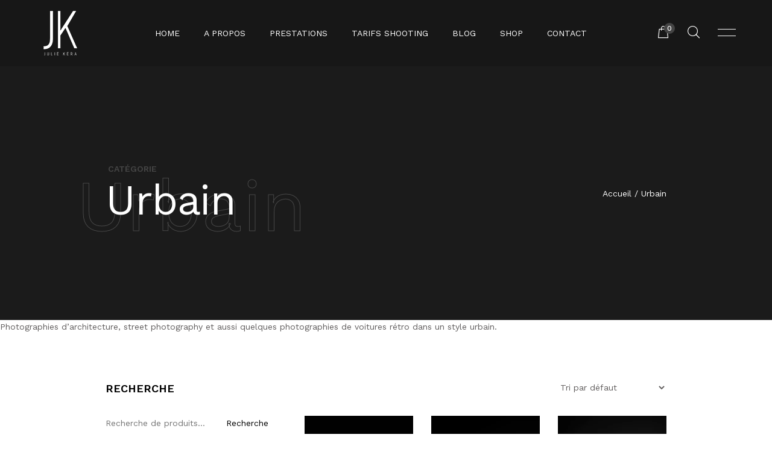

--- FILE ---
content_type: text/html; charset=UTF-8
request_url: https://juliekeraphotography.com/categorie-produit/urbain/
body_size: 30301
content:
<!doctype html>
<html lang="fr-FR">
<head>
<meta charset="UTF-8">
<meta name="viewport" content="width=device-width, initial-scale=1">
<link rel="profile" href="http://gmpg.org/xfn/11">
<link rel="pingback" href="https://juliekeraphotography.com/xmlrpc.php">
<meta name='robots' content='index, follow, max-image-preview:large, max-snippet:-1, max-video-preview:-1'/>
<script data-cfasync="false" data-pagespeed-no-defer>var gtm4wp_datalayer_name="dataLayer";
var dataLayer=dataLayer||[];
const gtm4wp_use_sku_instead=0;
const gtm4wp_currency='EUR';
const gtm4wp_product_per_impression=10;
const gtm4wp_clear_ecommerce=false;
const gtm4wp_datalayer_max_timeout=2000;</script>
<title>Archives des Urbain - Julie Kera Photography</title>
<link rel="canonical" href="https://juliekeraphotography.com/categorie-produit/urbain/"/>
<meta property="og:locale" content="fr_FR"/>
<meta property="og:type" content="article"/>
<meta property="og:title" content="Archives des Urbain - Julie Kera Photography"/>
<meta property="og:description" content="Photographies d&rsquo;architecture, street photography et aussi quelques photographies de voitures rétro dans un style urbain."/>
<meta property="og:url" content="https://juliekeraphotography.com/categorie-produit/urbain/"/>
<meta property="og:site_name" content="Julie Kera Photography"/>
<meta name="twitter:card" content="summary_large_image"/>
<script type="application/ld+json" class="yoast-schema-graph">{"@context":"https://schema.org","@graph":[{"@type":"CollectionPage","@id":"https://juliekeraphotography.com/categorie-produit/urbain/","url":"https://juliekeraphotography.com/categorie-produit/urbain/","name":"Archives des Urbain - Julie Kera Photography","isPartOf":{"@id":"https://juliekeraphotography.com/#website"},"primaryImageOfPage":{"@id":"https://juliekeraphotography.com/categorie-produit/urbain/#primaryimage"},"image":{"@id":"https://juliekeraphotography.com/categorie-produit/urbain/#primaryimage"},"thumbnailUrl":"https://juliekeraphotography.com/wp-content/uploads/2023/09/Welcome-to-Mars.webp","breadcrumb":{"@id":"https://juliekeraphotography.com/categorie-produit/urbain/#breadcrumb"},"inLanguage":"fr-FR"},{"@type":"ImageObject","inLanguage":"fr-FR","@id":"https://juliekeraphotography.com/categorie-produit/urbain/#primaryimage","url":"https://juliekeraphotography.com/wp-content/uploads/2023/09/Welcome-to-Mars.webp","contentUrl":"https://juliekeraphotography.com/wp-content/uploads/2023/09/Welcome-to-Mars.webp","width":646,"height":930,"caption":"Welcome to Mars, Le Havre, 2021"},{"@type":"BreadcrumbList","@id":"https://juliekeraphotography.com/categorie-produit/urbain/#breadcrumb","itemListElement":[{"@type":"ListItem","position":1,"name":"Accueil","item":"https://juliekeraphotography.com/"},{"@type":"ListItem","position":2,"name":"Urbain"}]},{"@type":"WebSite","@id":"https://juliekeraphotography.com/#website","url":"https://juliekeraphotography.com/","name":"Julie Kera Photography","description":"Un univers brut et minimaliste autour de l&#039;architecture, du mouvement et du contraste.","publisher":{"@id":"https://juliekeraphotography.com/#organization"},"potentialAction":[{"@type":"SearchAction","target":{"@type":"EntryPoint","urlTemplate":"https://juliekeraphotography.com/?s={search_term_string}"},"query-input":{"@type":"PropertyValueSpecification","valueRequired":true,"valueName":"search_term_string"}}],"inLanguage":"fr-FR"},{"@type":"Organization","@id":"https://juliekeraphotography.com/#organization","name":"Julie Kera Photography","url":"https://juliekeraphotography.com/","logo":{"@type":"ImageObject","inLanguage":"fr-FR","@id":"https://juliekeraphotography.com/#/schema/logo/image/","url":"https://juliekeraphotography.com/wp-content/uploads/2023/08/logo-site-white-version.png","contentUrl":"https://juliekeraphotography.com/wp-content/uploads/2023/08/logo-site-white-version.png","width":80,"height":80,"caption":"Julie Kera Photography"},"image":{"@id":"https://juliekeraphotography.com/#/schema/logo/image/"}}]}</script>
<link rel='dns-prefetch' href='//fonts.googleapis.com'/>
<link rel="alternate" type="application/rss+xml" title="Julie Kera Photography &raquo; Flux" href="https://juliekeraphotography.com/feed/"/>
<link rel="alternate" type="application/rss+xml" title="Julie Kera Photography &raquo; Flux des commentaires" href="https://juliekeraphotography.com/comments/feed/"/>
<link rel="alternate" type="application/rss+xml" title="Flux pour Julie Kera Photography &raquo; Urbain Catégorie" href="https://juliekeraphotography.com/categorie-produit/urbain/feed/"/>
<style id='wp-img-auto-sizes-contain-inline-css'>img:is([sizes=auto i],[sizes^="auto," i]){contain-intrinsic-size:3000px 1500px}</style>
<link rel="stylesheet" type="text/css" href="//juliekeraphotography.com/wp-content/cache/wpfc-minified/qvye3qfk/8hqly.css" media="all"/>
<style id='wp-block-search-inline-css'>.wp-block-search__button{margin-left:10px;word-break:normal}.wp-block-search__button.has-icon{line-height:0}.wp-block-search__button svg{height:1.25em;min-height:24px;min-width:24px;width:1.25em;fill:currentColor;vertical-align:text-bottom}:where(.wp-block-search__button){border:1px solid #ccc;padding:6px 10px}.wp-block-search__inside-wrapper{display:flex;flex:auto;flex-wrap:nowrap;max-width:100%}.wp-block-search__label{width:100%}.wp-block-search.wp-block-search__button-only .wp-block-search__button{box-sizing:border-box;display:flex;flex-shrink:0;justify-content:center;margin-left:0;max-width:100%}.wp-block-search.wp-block-search__button-only .wp-block-search__inside-wrapper{min-width:0!important;transition-property:width}.wp-block-search.wp-block-search__button-only .wp-block-search__input{flex-basis:100%;transition-duration:.3s}.wp-block-search.wp-block-search__button-only.wp-block-search__searchfield-hidden,.wp-block-search.wp-block-search__button-only.wp-block-search__searchfield-hidden .wp-block-search__inside-wrapper{overflow:hidden}.wp-block-search.wp-block-search__button-only.wp-block-search__searchfield-hidden .wp-block-search__input{border-left-width:0!important;border-right-width:0!important;flex-basis:0;flex-grow:0;margin:0;min-width:0!important;padding-left:0!important;padding-right:0!important;width:0!important}:where(.wp-block-search__input){appearance:none;border:1px solid #949494;flex-grow:1;font-family:inherit;font-size:inherit;font-style:inherit;font-weight:inherit;letter-spacing:inherit;line-height:inherit;margin-left:0;margin-right:0;min-width:3rem;padding:8px;text-decoration:unset!important;text-transform:inherit}:where(.wp-block-search__button-inside .wp-block-search__inside-wrapper){background-color:#fff;border:1px solid #949494;box-sizing:border-box;padding:4px}:where(.wp-block-search__button-inside .wp-block-search__inside-wrapper) .wp-block-search__input{border:none;border-radius:0;padding:0 4px}:where(.wp-block-search__button-inside .wp-block-search__inside-wrapper) .wp-block-search__input:focus{outline:none}:where(.wp-block-search__button-inside .wp-block-search__inside-wrapper) :where(.wp-block-search__button){padding:4px 8px}.wp-block-search.aligncenter .wp-block-search__inside-wrapper{margin:auto}.wp-block[data-align=right] .wp-block-search.wp-block-search__button-only .wp-block-search__inside-wrapper{float:right}</style>
<link rel="stylesheet" type="text/css" href="//juliekeraphotography.com/wp-content/cache/wpfc-minified/7b341whp/8hloo.css" media="all"/>
<style id='global-styles-inline-css'>:root{--wp--preset--aspect-ratio--square:1;--wp--preset--aspect-ratio--4-3:4/3;--wp--preset--aspect-ratio--3-4:3/4;--wp--preset--aspect-ratio--3-2:3/2;--wp--preset--aspect-ratio--2-3:2/3;--wp--preset--aspect-ratio--16-9:16/9;--wp--preset--aspect-ratio--9-16:9/16;--wp--preset--color--black:#000000;--wp--preset--color--cyan-bluish-gray:#abb8c3;--wp--preset--color--white:#ffffff;--wp--preset--color--pale-pink:#f78da7;--wp--preset--color--vivid-red:#cf2e2e;--wp--preset--color--luminous-vivid-orange:#ff6900;--wp--preset--color--luminous-vivid-amber:#fcb900;--wp--preset--color--light-green-cyan:#7bdcb5;--wp--preset--color--vivid-green-cyan:#00d084;--wp--preset--color--pale-cyan-blue:#8ed1fc;--wp--preset--color--vivid-cyan-blue:#0693e3;--wp--preset--color--vivid-purple:#9b51e0;--wp--preset--gradient--vivid-cyan-blue-to-vivid-purple:linear-gradient(135deg,rgb(6,147,227) 0%,rgb(155,81,224) 100%);--wp--preset--gradient--light-green-cyan-to-vivid-green-cyan:linear-gradient(135deg,rgb(122,220,180) 0%,rgb(0,208,130) 100%);--wp--preset--gradient--luminous-vivid-amber-to-luminous-vivid-orange:linear-gradient(135deg,rgb(252,185,0) 0%,rgb(255,105,0) 100%);--wp--preset--gradient--luminous-vivid-orange-to-vivid-red:linear-gradient(135deg,rgb(255,105,0) 0%,rgb(207,46,46) 100%);--wp--preset--gradient--very-light-gray-to-cyan-bluish-gray:linear-gradient(135deg,rgb(238,238,238) 0%,rgb(169,184,195) 100%);--wp--preset--gradient--cool-to-warm-spectrum:linear-gradient(135deg,rgb(74,234,220) 0%,rgb(151,120,209) 20%,rgb(207,42,186) 40%,rgb(238,44,130) 60%,rgb(251,105,98) 80%,rgb(254,248,76) 100%);--wp--preset--gradient--blush-light-purple:linear-gradient(135deg,rgb(255,206,236) 0%,rgb(152,150,240) 100%);--wp--preset--gradient--blush-bordeaux:linear-gradient(135deg,rgb(254,205,165) 0%,rgb(254,45,45) 50%,rgb(107,0,62) 100%);--wp--preset--gradient--luminous-dusk:linear-gradient(135deg,rgb(255,203,112) 0%,rgb(199,81,192) 50%,rgb(65,88,208) 100%);--wp--preset--gradient--pale-ocean:linear-gradient(135deg,rgb(255,245,203) 0%,rgb(182,227,212) 50%,rgb(51,167,181) 100%);--wp--preset--gradient--electric-grass:linear-gradient(135deg,rgb(202,248,128) 0%,rgb(113,206,126) 100%);--wp--preset--gradient--midnight:linear-gradient(135deg,rgb(2,3,129) 0%,rgb(40,116,252) 100%);--wp--preset--font-size--small:13px;--wp--preset--font-size--medium:20px;--wp--preset--font-size--large:36px;--wp--preset--font-size--x-large:42px;--wp--preset--spacing--20:0.44rem;--wp--preset--spacing--30:0.67rem;--wp--preset--spacing--40:1rem;--wp--preset--spacing--50:1.5rem;--wp--preset--spacing--60:2.25rem;--wp--preset--spacing--70:3.38rem;--wp--preset--spacing--80:5.06rem;--wp--preset--shadow--natural:6px 6px 9px rgba(0, 0, 0, 0.2);--wp--preset--shadow--deep:12px 12px 50px rgba(0, 0, 0, 0.4);--wp--preset--shadow--sharp:6px 6px 0px rgba(0, 0, 0, 0.2);--wp--preset--shadow--outlined:6px 6px 0px -3px rgb(255, 255, 255), 6px 6px rgb(0, 0, 0);--wp--preset--shadow--crisp:6px 6px 0px rgb(0, 0, 0);}:where(.is-layout-flex){gap:0.5em;}:where(.is-layout-grid){gap:0.5em;}body .is-layout-flex{display:flex;}.is-layout-flex{flex-wrap:wrap;align-items:center;}.is-layout-flex > :is(*, div){margin:0;}body .is-layout-grid{display:grid;}.is-layout-grid > :is(*, div){margin:0;}:where(.wp-block-columns.is-layout-flex){gap:2em;}:where(.wp-block-columns.is-layout-grid){gap:2em;}:where(.wp-block-post-template.is-layout-flex){gap:1.25em;}:where(.wp-block-post-template.is-layout-grid){gap:1.25em;}.has-black-color{color:var(--wp--preset--color--black) !important;}.has-cyan-bluish-gray-color{color:var(--wp--preset--color--cyan-bluish-gray) !important;}.has-white-color{color:var(--wp--preset--color--white) !important;}.has-pale-pink-color{color:var(--wp--preset--color--pale-pink) !important;}.has-vivid-red-color{color:var(--wp--preset--color--vivid-red) !important;}.has-luminous-vivid-orange-color{color:var(--wp--preset--color--luminous-vivid-orange) !important;}.has-luminous-vivid-amber-color{color:var(--wp--preset--color--luminous-vivid-amber) !important;}.has-light-green-cyan-color{color:var(--wp--preset--color--light-green-cyan) !important;}.has-vivid-green-cyan-color{color:var(--wp--preset--color--vivid-green-cyan) !important;}.has-pale-cyan-blue-color{color:var(--wp--preset--color--pale-cyan-blue) !important;}.has-vivid-cyan-blue-color{color:var(--wp--preset--color--vivid-cyan-blue) !important;}.has-vivid-purple-color{color:var(--wp--preset--color--vivid-purple) !important;}.has-black-background-color{background-color:var(--wp--preset--color--black) !important;}.has-cyan-bluish-gray-background-color{background-color:var(--wp--preset--color--cyan-bluish-gray) !important;}.has-white-background-color{background-color:var(--wp--preset--color--white) !important;}.has-pale-pink-background-color{background-color:var(--wp--preset--color--pale-pink) !important;}.has-vivid-red-background-color{background-color:var(--wp--preset--color--vivid-red) !important;}.has-luminous-vivid-orange-background-color{background-color:var(--wp--preset--color--luminous-vivid-orange) !important;}.has-luminous-vivid-amber-background-color{background-color:var(--wp--preset--color--luminous-vivid-amber) !important;}.has-light-green-cyan-background-color{background-color:var(--wp--preset--color--light-green-cyan) !important;}.has-vivid-green-cyan-background-color{background-color:var(--wp--preset--color--vivid-green-cyan) !important;}.has-pale-cyan-blue-background-color{background-color:var(--wp--preset--color--pale-cyan-blue) !important;}.has-vivid-cyan-blue-background-color{background-color:var(--wp--preset--color--vivid-cyan-blue) !important;}.has-vivid-purple-background-color{background-color:var(--wp--preset--color--vivid-purple) !important;}.has-black-border-color{border-color:var(--wp--preset--color--black) !important;}.has-cyan-bluish-gray-border-color{border-color:var(--wp--preset--color--cyan-bluish-gray) !important;}.has-white-border-color{border-color:var(--wp--preset--color--white) !important;}.has-pale-pink-border-color{border-color:var(--wp--preset--color--pale-pink) !important;}.has-vivid-red-border-color{border-color:var(--wp--preset--color--vivid-red) !important;}.has-luminous-vivid-orange-border-color{border-color:var(--wp--preset--color--luminous-vivid-orange) !important;}.has-luminous-vivid-amber-border-color{border-color:var(--wp--preset--color--luminous-vivid-amber) !important;}.has-light-green-cyan-border-color{border-color:var(--wp--preset--color--light-green-cyan) !important;}.has-vivid-green-cyan-border-color{border-color:var(--wp--preset--color--vivid-green-cyan) !important;}.has-pale-cyan-blue-border-color{border-color:var(--wp--preset--color--pale-cyan-blue) !important;}.has-vivid-cyan-blue-border-color{border-color:var(--wp--preset--color--vivid-cyan-blue) !important;}.has-vivid-purple-border-color{border-color:var(--wp--preset--color--vivid-purple) !important;}.has-vivid-cyan-blue-to-vivid-purple-gradient-background{background:var(--wp--preset--gradient--vivid-cyan-blue-to-vivid-purple) !important;}.has-light-green-cyan-to-vivid-green-cyan-gradient-background{background:var(--wp--preset--gradient--light-green-cyan-to-vivid-green-cyan) !important;}.has-luminous-vivid-amber-to-luminous-vivid-orange-gradient-background{background:var(--wp--preset--gradient--luminous-vivid-amber-to-luminous-vivid-orange) !important;}.has-luminous-vivid-orange-to-vivid-red-gradient-background{background:var(--wp--preset--gradient--luminous-vivid-orange-to-vivid-red) !important;}.has-very-light-gray-to-cyan-bluish-gray-gradient-background{background:var(--wp--preset--gradient--very-light-gray-to-cyan-bluish-gray) !important;}.has-cool-to-warm-spectrum-gradient-background{background:var(--wp--preset--gradient--cool-to-warm-spectrum) !important;}.has-blush-light-purple-gradient-background{background:var(--wp--preset--gradient--blush-light-purple) !important;}.has-blush-bordeaux-gradient-background{background:var(--wp--preset--gradient--blush-bordeaux) !important;}.has-luminous-dusk-gradient-background{background:var(--wp--preset--gradient--luminous-dusk) !important;}.has-pale-ocean-gradient-background{background:var(--wp--preset--gradient--pale-ocean) !important;}.has-electric-grass-gradient-background{background:var(--wp--preset--gradient--electric-grass) !important;}.has-midnight-gradient-background{background:var(--wp--preset--gradient--midnight) !important;}.has-small-font-size{font-size:var(--wp--preset--font-size--small) !important;}.has-medium-font-size{font-size:var(--wp--preset--font-size--medium) !important;}.has-large-font-size{font-size:var(--wp--preset--font-size--large) !important;}.has-x-large-font-size{font-size:var(--wp--preset--font-size--x-large) !important;}</style>
<style id='classic-theme-styles-inline-css'>.wp-block-button__link{color:#fff;background-color:#32373c;border-radius:9999px;box-shadow:none;text-decoration:none;padding:calc(.667em + 2px) calc(1.333em + 2px);font-size:1.125em}.wp-block-file__button{background:#32373c;color:#fff;text-decoration:none}</style>
<style>.wpcf7 .screen-reader-response{position:absolute;overflow:hidden;clip:rect(1px, 1px, 1px, 1px);clip-path:inset(50%);height:1px;width:1px;margin:-1px;padding:0;border:0;word-wrap:normal !important;}
.wpcf7 .hidden-fields-container{display:none;}
.wpcf7 form .wpcf7-response-output{margin:2em 0.5em 1em;padding:0.2em 1em;border:2px solid #00a0d2;}
.wpcf7 form.init .wpcf7-response-output, .wpcf7 form.resetting .wpcf7-response-output, .wpcf7 form.submitting .wpcf7-response-output{display:none;}
.wpcf7 form.sent .wpcf7-response-output{border-color:#46b450;}
.wpcf7 form.failed .wpcf7-response-output, .wpcf7 form.aborted .wpcf7-response-output{border-color:#dc3232;}
.wpcf7 form.spam .wpcf7-response-output{border-color:#f56e28;}
.wpcf7 form.invalid .wpcf7-response-output, .wpcf7 form.unaccepted .wpcf7-response-output, .wpcf7 form.payment-required .wpcf7-response-output{border-color:#ffb900;}
.wpcf7-form-control-wrap{position:relative;}
.wpcf7-not-valid-tip{color:#dc3232;font-size:1em;font-weight:normal;display:block;}
.use-floating-validation-tip .wpcf7-not-valid-tip{position:relative;top:-2ex;left:1em;z-index:100;border:1px solid #dc3232;background:#fff;padding:.2em .8em;width:24em;}
.wpcf7-list-item{display:inline-block;margin:0 0 0 1em;}
.wpcf7-list-item-label::before, .wpcf7-list-item-label::after{content:" ";}
.wpcf7-spinner{visibility:hidden;display:inline-block;background-color:#23282d;opacity:0.75;width:24px;height:24px;border:none;border-radius:100%;padding:0;margin:0 24px;position:relative;}
form.submitting .wpcf7-spinner{visibility:visible;}
.wpcf7-spinner::before{content:'';position:absolute;background-color:#fbfbfc;top:4px;left:4px;width:6px;height:6px;border:none;border-radius:100%;transform-origin:8px 8px;animation-name:spin;animation-duration:1000ms;animation-timing-function:linear;animation-iteration-count:infinite;}
@media (prefers-reduced-motion: reduce) {
.wpcf7-spinner::before{animation-name:blink;animation-duration:2000ms;}
}
@keyframes spin {
from{transform:rotate(0deg);}
to{transform:rotate(360deg);}
}
@keyframes blink {
from{opacity:0;}
50%{opacity:1;}
to{opacity:0;}
}
.wpcf7 [inert]{opacity:0.5;}
.wpcf7 input[type="file"]{cursor:pointer;}
.wpcf7 input[type="file"]:disabled{cursor:default;}
.wpcf7 .wpcf7-submit:disabled{cursor:not-allowed;}
.wpcf7 input[type="url"],
.wpcf7 input[type="email"],
.wpcf7 input[type="tel"]{direction:ltr;}
.wpcf7-reflection > output{display:list-item;list-style:none;}
.wpcf7-reflection > output[hidden]{display:none;}</style>
<style id='contact-form-7-inline-css'>.wpcf7 .wpcf7-recaptcha iframe{margin-bottom:0;}.wpcf7 .wpcf7-recaptcha[data-align="center"] > div{margin:0 auto;}.wpcf7 .wpcf7-recaptcha[data-align="right"] > div{margin:0 0 0 auto;}</style>
<style id='woocommerce-inline-inline-css'>.woocommerce form .form-row .required{visibility:visible;}</style>
<link rel="stylesheet" type="text/css" href="//juliekeraphotography.com/wp-content/cache/wpfc-minified/jmcda0ka/8hloo.css" media="all"/>
<style id='hellix-color-inline-css'>:root{--hx-primary:#444444;--hx-primary-shadow:rgba(68, 68, 68, .9);--hx-primary-shadow-sm:rgba(68, 68, 68, .2);--hx-primary-faded:rgba(68, 68, 68, .12);--hx-primary-border:rgba(68, 68, 68, .35);--hx-primary-bg-d:#323232;--hx-primary-border-d:#3f3f3f;--hx-primary-soft:rgba(68, 68, 68, .1);--hx-primary-soft-d:rgba(68, 68, 68, .12);--hx-primary-desat:rgba(68, 68, 68, .6);--hx-primary-o-5:rgba(68, 68, 68, .05);--hx-primary-outline-20:rgba(68, 68, 68, .2);--hx-primary-outline-bg:rgba(68, 68, 68, .08);--hx-dark-primary:#171717;--hx-primary-outline-5:rgba(68, 68, 68, .5);--hx-primary-outline-75:rgba(68, 68, 68, .7);--hx-primary-opacity-15:rgba(68, 68, 68, .20);--hx-primary-opacity-8:rgba(68, 68, 68, .8);}</style>
<style>.maxwidthmore{max-width:1600px!important;}
#tarifs1 .tarifsshoot,#tarifs2 .tarifsshoot,#tarifs3 .tarifsshoot,#tarifs4 .tarifsshoot{padding-left:2.5rem !important;padding-right:2.5rem !important;}
#tarifs1 .button.-md,#tarifs2 .button.-md,#tarifs3 .button.-md,#tarifs4 .button.-md{min-width:0!important;}
@media(min-width:1024px){
.col-lg-3{max-width:50%!important;}
}
#panelTarifsServices button.tabs__button.is-active,#panelTarifsServices button.tabs__button.is-active span.hx-tabs__title,#panelTarifsServices button.tabs__button.is-active:visited span.hx-tabs__title,#panelTarifsServices button.tabs__button.is-active:focus span.hx-tabs__title,#panelTarifsServices button.tabs__button.is-active:active span.hx-tabs__title{color:white!important;}
#panelTarifsServices button.tabs__button,#panelTarifsServices button.tabs__button span.hx-tabs__title,#panelTarifsServices button.tabs__button:visited span.hx-tabs__title,#panelTarifsServices button.tabs__button:focus span.hx-tabs__title,#panelTarifsServices button.tabs__button:active span.hx-tabs__title{color:black!important;}
#recaptcha .wpcf7-form-control{border:none;}
#content > section.layout-pt-md.layout-pb-md > div > div > div.col-xl-9.col-lg-8.order-lg-2 > div.d-flex.justify-content-between > div:nth-child(1){display:none;}
#content > section.layout-pt-md.layout-pb-md > div > div > div.col-xl-9.col-lg-8.order-lg-2 > div.d-flex.justify-content-between{float:right;}
@media(max-width:767px){
.page-masthead__title{font-size:2rem;}
.home-portfolio .filter-button-group .mr-20{width:100%;margin-right:0px!important;}
}</style>
<script data-wpfc-render="false">(function(){let events=["mousemove", "wheel", "scroll", "touchstart", "touchmove"];let fired=false;events.forEach(function(event){window.addEventListener(event, function(){if(fired===false){fired=true;setTimeout(function(){ (function(d,s){var f=d.getElementsByTagName(s)[0];j=d.createElement(s);j.setAttribute('src', 'https://juliekeraphotography.com/wp-content/plugins/cookie-law-info/lite/frontend/js/script.min.js?ver=3.3.9.1');j.setAttribute('id', 'cookie-law-info-js');f.parentNode.insertBefore(j,f);})(document,'script'); }, 100);}},{once: true});});})();</script>
<script data-wpfc-render="false">(function(){let events=["mousemove", "wheel", "scroll", "touchstart", "touchmove"];let fired=false;events.forEach(function(event){window.addEventListener(event, function(){if(fired===false){fired=true;setTimeout(function(){ (function(d,s){var f=d.getElementsByTagName(s)[0];j=d.createElement(s);j.setAttribute('src', 'https://juliekeraphotography.com/wp-content/plugins/woocommerce/assets/js/frontend/add-to-cart.min.js?ver=10.4.3');j.setAttribute('id', 'wc-add-to-cart-js');j.setAttribute('data-wp-strategy', 'defer');f.parentNode.insertBefore(j,f);})(document,'script'); }, 200);}},{once: true});});})();</script>
<link rel="https://api.w.org/" href="https://juliekeraphotography.com/wp-json/"/><link rel="alternate" title="JSON" type="application/json" href="https://juliekeraphotography.com/wp-json/wp/v2/product_cat/112"/><link rel="EditURI" type="application/rsd+xml" title="RSD" href="https://juliekeraphotography.com/xmlrpc.php?rsd"/>
<meta name="generator" content="WordPress 6.9"/>
<meta name="generator" content="WooCommerce 10.4.3"/>
<style id="cky-style-inline">[data-cky-tag]{visibility:hidden;}</style>		
<style>body * :not(input):not(textarea){user-select:none !important;-webkit-touch-callout:none !important;-webkit-user-select:none !important;-moz-user-select:none !important;-khtml-user-select:none !important;-ms-user-select:none !important;}#amm_drcfw_toast_msg{visibility:hidden;min-width:250px;margin-left:-125px;background-color:#333;color:#fff;text-align:center;border-radius:2px;padding:16px;position:fixed;z-index:999;left:50%;bottom:30px;font-size:17px}#amm_drcfw_toast_msg.show{visibility:visible;-webkit-animation:fadein .5s,fadeout .5s 2.5s;animation:fadein .5s,fadeout .5s 2.5s}@-webkit-keyframes fadein{from{bottom:0;opacity:0}to{bottom:30px;opacity:1}}@keyframes fadein{from{bottom:0;opacity:0}to{bottom:30px;opacity:1}}@-webkit-keyframes fadeout{from{bottom:30px;opacity:1}to{bottom:0;opacity:0}}@keyframes fadeout{from{bottom:30px;opacity:1}to{bottom:0;opacity:0}}</style>
<script data-cfasync="false" data-pagespeed-no-defer>var dataLayer_content={"pagePostType":"product","pagePostType2":"tax-product","pageCategory":[],"customerTotalOrders":0,"customerTotalOrderValue":0,"customerFirstName":"","customerLastName":"","customerBillingFirstName":"","customerBillingLastName":"","customerBillingCompany":"","customerBillingAddress1":"","customerBillingAddress2":"","customerBillingCity":"","customerBillingState":"","customerBillingPostcode":"","customerBillingCountry":"","customerBillingEmail":"","customerBillingEmailHash":"","customerBillingPhone":"","customerShippingFirstName":"","customerShippingLastName":"","customerShippingCompany":"","customerShippingAddress1":"","customerShippingAddress2":"","customerShippingCity":"","customerShippingState":"","customerShippingPostcode":"","customerShippingCountry":"","cartContent":{"totals":{"applied_coupons":[],"discount_total":0,"subtotal":0,"total":0},"items":[]}};
dataLayer.push(dataLayer_content);</script>
<script data-wpfc-render="false">(function(){let events=["mousemove", "wheel", "scroll", "touchstart", "touchmove"];let fired=false;events.forEach(function(event){window.addEventListener(event, function(){if(fired===false){fired=true;setTimeout(function(){
(function(w,d,s,l,i){w[l]=w[l]||[];w[l].push({'gtm.start':
new Date().getTime(),event:'gtm.js'});var f=d.getElementsByTagName(s)[0],
j=d.createElement(s),dl=l!='dataLayer'?'&l='+l:'';j.async=true;j.src=
'//www.googletagmanager.com/gtm.js?id='+i+dl;f.parentNode.insertBefore(j,f);
})(window,document,'script','dataLayer','GTM-NT8BTGD2');
}, 300);}},{once: true});});})();</script>
<link rel="preconnect" href="https://fonts.googleapis.com">
<link rel="preconnect" href="https://fonts.gstatic.com" crossorigin>
<noscript><style>.woocommerce-product-gallery{opacity:1 !important;}</style></noscript>
<meta name="generator" content="Elementor 3.28.4; features: additional_custom_breakpoints, e_local_google_fonts; settings: css_print_method-external, google_font-enabled, font_display-swap">
<style>.e-con.e-parent:nth-of-type(n+4):not(.e-lazyloaded):not(.e-no-lazyload),
.e-con.e-parent:nth-of-type(n+4):not(.e-lazyloaded):not(.e-no-lazyload) *{background-image:none !important;}
@media screen and (max-height: 1024px) {
.e-con.e-parent:nth-of-type(n+3):not(.e-lazyloaded):not(.e-no-lazyload),
.e-con.e-parent:nth-of-type(n+3):not(.e-lazyloaded):not(.e-no-lazyload) *{background-image:none !important;}
}
@media screen and (max-height: 640px) {
.e-con.e-parent:nth-of-type(n+2):not(.e-lazyloaded):not(.e-no-lazyload),
.e-con.e-parent:nth-of-type(n+2):not(.e-lazyloaded):not(.e-no-lazyload) *{background-image:none !important;}
}</style>
<meta name="redi-version" content="1.2.7"/><link rel="icon" href="https://juliekeraphotography.com/wp-content/uploads/2023/08/cropped-FAV-Icone-32x32.png" sizes="32x32"/>
<link rel="icon" href="https://juliekeraphotography.com/wp-content/uploads/2023/08/cropped-FAV-Icone-192x192.png" sizes="192x192"/>
<link rel="apple-touch-icon" href="https://juliekeraphotography.com/wp-content/uploads/2023/08/cropped-FAV-Icone-180x180.png"/>
<meta name="msapplication-TileImage" content="https://juliekeraphotography.com/wp-content/uploads/2023/08/cropped-FAV-Icone-270x270.png"/>
<style id="wp-custom-css">.grey{color:#444444!important}
.white{color:#ffffff!important}
.priceCard__badge{background-color:#444444 !important}
#masthead .header__bar{background-color:#171717!important;}
.home-portfolio .portfolioCard__content{background-color:#fff!important;}
.home-portfolio .portfolioCard__content span, .home-portfolio .portfolioCard__content h3{color:#000!important;}
.btn-center{margin:0 auto;display:block;width:fit-content;}
.wpcf7-form .wpcf7-form-control{border:1px solid #fff;color:#fff;}
.wpcf7-form label{width:100%}
.wpcf7-form-control.wpcf7-submit{font-size:16px;text-transform:uppercase;background-color:#fff;color:#000;padding:8px}
.post-template .page-masthead__back_title{display:none;visibility:hidden;}
.fa-malt{background-image:url(/wp-content/uploads/2023/09/malt-white.svg);width:20px;height:20px;background-size:cover;}
.fa-instagram{background-image:url(/wp-content/uploads/2023/09/instagram.svg);width:20px;height:20px;background-size:cover;}
.topbar{background-color:#040404;}
.topbar__item a,.topbar__item i{color:#fff!important;}
.header.-home-3 .header__bar{background-color:#040404;border:none;}
.header.-home-3 .menu-item, .header__icons a i, .header__search i, .header__icons .header__menu i{color:#fff;}
.project-single .js-pin-content .col-md-6{display:none;visibility:hidden;}
.project-single .gallery .ratio-77\:60::before{padding-top:0!important;display:none;}
.project-single .gallery .ratio img{position:relative!important;}
.shopCard__image:before{display:none;}
.shopCard__image img{position:relative;}
.woocommerce-product-gallery__wrapper a:before{display:none!important;}
.woocommerce-product-gallery__wrapper a{width:100%!important;height:100%!important;}
.woocommerce-product-gallery__wrapper img{position:relative!important;}
#content section.page-masthead{padding-top:17rem;}
#content .sidebar,
.menu .mobile__background{background-image:none;background-color:#171717!important;}</style>
<style>.wc-stripe-payment-button-preview{align-items:center;background-color:#000;border-radius:5px;display:flex;height:40px;justify-content:center}.wc-stripe-payment-button-preview img{height:22px}.wc-stripe-payment-button-preview:hover{cursor:pointer;filter:opacity(.7)}.wc-stripe-payment-button-preview.wc-stripe-amazon-pay-preview{background-color:#ffd814}.wc-stripe-payment-button-preview.wc-stripe-amazon-pay-preview img{height:40px}.wc-stripe-payment-button-preview.wc-stripe-link-preview{background-color:#00d66f}.wc-stripe-payment-button-preview.wc-stripe-link-preview img{height:40px}
button.stripe-gateway-stripelink-modal-trigger{background:no-repeat url([data-uri]);background-color:transparent!important;border:none;cursor:pointer;display:none;height:40px;position:absolute;right:5px;width:64px}button.stripe-gateway-stripelink-modal-trigger:hover{background-color:transparent;border-color:transparent}.wc-block-checkout__payment-method .wc-block-components-radio-control__label>span{width:100%}.wc-block-checkout__payment-method .wc-block-components-radio-control__label>span>span{align-items:center;display:flex;float:right;justify-content:center}#radio-control-wc-payment-method-options-stripe__content.optimized-checkout-element{padding-top:1.4em}#radio-control-wc-payment-method-options-stripe__content.optimized-checkout-element .content:empty{display:none}#radio-control-wc-payment-method-options-stripe__label>span>span{border:none}</style>
<script data-wpfc-render="false">var Wpfcll={s:[],osl:0,scroll:false,i:function(){Wpfcll.ss();window.addEventListener('load',function(){let observer=new MutationObserver(mutationRecords=>{Wpfcll.osl=Wpfcll.s.length;Wpfcll.ss();if(Wpfcll.s.length > Wpfcll.osl){Wpfcll.ls(false);}});observer.observe(document.getElementsByTagName("html")[0],{childList:true,attributes:true,subtree:true,attributeFilter:["src"],attributeOldValue:false,characterDataOldValue:false});Wpfcll.ls(true);});window.addEventListener('scroll',function(){Wpfcll.scroll=true;Wpfcll.ls(false);});window.addEventListener('resize',function(){Wpfcll.scroll=true;Wpfcll.ls(false);});window.addEventListener('click',function(){Wpfcll.scroll=true;Wpfcll.ls(false);});},c:function(e,pageload){var w=document.documentElement.clientHeight || body.clientHeight;var n=0;if(pageload){n=0;}else{n=(w > 800) ? 800:200;n=Wpfcll.scroll ? 800:n;}var er=e.getBoundingClientRect();var t=0;var p=e.parentNode ? e.parentNode:false;if(typeof p.getBoundingClientRect=="undefined"){var pr=false;}else{var pr=p.getBoundingClientRect();}if(er.x==0 && er.y==0){for(var i=0;i < 10;i++){if(p){if(pr.x==0 && pr.y==0){if(p.parentNode){p=p.parentNode;}if(typeof p.getBoundingClientRect=="undefined"){pr=false;}else{pr=p.getBoundingClientRect();}}else{t=pr.top;break;}}};}else{t=er.top;}if(w - t+n > 0){return true;}return false;},r:function(e,pageload){var s=this;var oc,ot;try{oc=e.getAttribute("data-wpfc-original-src");ot=e.getAttribute("data-wpfc-original-srcset");originalsizes=e.getAttribute("data-wpfc-original-sizes");if(s.c(e,pageload)){if(oc || ot){if(e.tagName=="DIV" || e.tagName=="A" || e.tagName=="SPAN"){e.style.backgroundImage="url("+oc+")";e.removeAttribute("data-wpfc-original-src");e.removeAttribute("data-wpfc-original-srcset");e.removeAttribute("onload");}else{if(oc){e.setAttribute('src',oc);}if(ot){e.setAttribute('srcset',ot);}if(originalsizes){e.setAttribute('sizes',originalsizes);}if(e.getAttribute("alt") && e.getAttribute("alt")=="blank"){e.removeAttribute("alt");}e.removeAttribute("data-wpfc-original-src");e.removeAttribute("data-wpfc-original-srcset");e.removeAttribute("data-wpfc-original-sizes");e.removeAttribute("onload");if(e.tagName=="IFRAME"){var y="https://www.youtube.com/embed/";if(navigator.userAgent.match(/\sEdge?\/\d/i)){e.setAttribute('src',e.getAttribute("src").replace(/.+\/templates\/youtube\.html\#/,y));}e.onload=function(){if(typeof window.jQuery !="undefined"){if(jQuery.fn.fitVids){jQuery(e).parent().fitVids({customSelector:"iframe[src]"});}}var s=e.getAttribute("src").match(/templates\/youtube\.html\#(.+)/);if(s){try{var i=e.contentDocument || e.contentWindow;if(i.location.href=="about:blank"){e.setAttribute('src',y+s[1]);}}catch(err){e.setAttribute('src',y+s[1]);}}}}}}else{if(e.tagName=="NOSCRIPT"){if(typeof window.jQuery !="undefined"){if(jQuery(e).attr("data-type")=="wpfc"){e.removeAttribute("data-type");jQuery(e).after(jQuery(e).text());}}}}}}catch(error){console.log(error);console.log("==>",e);}},ss:function(){var i=Array.prototype.slice.call(document.getElementsByTagName("img"));var f=Array.prototype.slice.call(document.getElementsByTagName("iframe"));var d=Array.prototype.slice.call(document.getElementsByTagName("div"));var a=Array.prototype.slice.call(document.getElementsByTagName("a"));var s=Array.prototype.slice.call(document.getElementsByTagName("span"));var n=Array.prototype.slice.call(document.getElementsByTagName("noscript"));this.s=i.concat(f).concat(d).concat(a).concat(s).concat(n);},ls:function(pageload){var s=this;[].forEach.call(s.s,function(e,index){s.r(e,pageload);});}};document.addEventListener('DOMContentLoaded',function(){wpfci();});function wpfci(){Wpfcll.i();}</script>
</head>
<body class="archive tax-product_cat term-urbain term-112 wp-custom-logo wp-embed-responsive wp-theme-hellix wp-child-theme-hellix-child theme-hellix woocommerce woocommerce-page woocommerce-no-js break-words custom-color-scheme fts-remove-powered-by elementor-default elementor-kit-8" data-barba="wrapper">
<noscript><iframe onload="Wpfcll.r(this,true);" data-wpfc-original-src="https://www.googletagmanager.com/ns.html?id=GTM-NT8BTGD2" height="0" width="0" style="display:none;visibility:hidden" aria-hidden="true"></iframe></noscript>
<div class="preloader js-preloader">
<div class="preloader__bg"></div><div class="preloader__progress">
<div class="preloader__progress__inner"></div><img src="https://juliekeraphotography.com/wp-content/themes/hellix/assets/img/general/loader.svg" alt="preloader image" class="preloader__img"></div></div><div class="cursor js-cursor">
<div class="cursor__wrapper">
<div class="cursor__follower js-follower"></div><div class="cursor__label js-label"></div><div class="cursor__icon js-icon"></div></div></div><div id="page" class="hfeed site barba-container" data-barba="container">
<main class="main-content relative">
<header id="masthead" class="site-header header js-header">
<div class="header__bar js-header-bar">
<div class="row justify-content-between align-items-center">
<div class="col-auto z-5 js-header-item">
<div class="header__item -margin-sm">
<div class="header__logo text-white js-header-logo"> <a href="https://juliekeraphotography.com/" class="custom-logo-link" rel="home"><img onload="Wpfcll.r(this,true);" src="https://juliekeraphotography.com/wp-content/plugins/wp-fastest-cache-premium/pro/images/blank.gif" width="80" height="80" data-wpfc-original-src="https://juliekeraphotography.com/wp-content/uploads/2023/08/logo-site-white-version.png" class="custom-logo" alt="logo-site-white-version" decoding="async" data-wpfc-original-srcset="https://juliekeraphotography.com/wp-content/uploads/2023/08/logo-site-white-version.png 80w, https://juliekeraphotography.com/wp-content/uploads/2023/08/logo-site-white-version-50x50.png 50w" data-wpfc-original-sizes="(max-width: 80px) 100vw, 80px"/></a></div><div class="mobile-logo"></div></div></div><div class="col">		<div class="menu js-menu">
<div class="mobile__background js-mobile-bg"></div><div class="menu__container">
<div class="mobile__back js-nav-list-back pointer-events-none"> <a data-barba href="#">Homes</a></div><ul id="menu-menu-principal" class="nav js-navList"><li id="menu-item-13983" class="menu-item menu-item-type-post_type menu-item-object-page menu-item-home menu-item-13983 text-white"><a href="https://juliekeraphotography.com/" data-href="https://juliekeraphotography.com/">Home</a>
<li id="menu-item-14149" class="menu-item menu-item-type-post_type menu-item-object-page menu-item-14149 text-white"><a href="https://juliekeraphotography.com/a-propos/" data-href="https://juliekeraphotography.com/a-propos/">A propos</a>
<li id="menu-item-14345" class="menu-item menu-item-type-post_type menu-item-object-page menu-item-14345 text-white"><a href="https://juliekeraphotography.com/prestations-photo/" data-href="https://juliekeraphotography.com/prestations-photo/">Prestations</a>
<li id="menu-item-13984" class="menu-item menu-item-type-post_type menu-item-object-page menu-item-13984 text-white"><a href="https://juliekeraphotography.com/tarifs-shooting/" data-href="https://juliekeraphotography.com/tarifs-shooting/">Tarifs shooting</a>
<li id="menu-item-14267" class="menu-item menu-item-type-post_type menu-item-object-page menu-item-14267 text-white"><a href="https://juliekeraphotography.com/blog-photo/" data-href="https://juliekeraphotography.com/blog-photo/">Blog</a>
<li id="menu-item-14150" class="menu-item menu-item-type-post_type menu-item-object-page menu-item-14150 text-white"><a href="https://juliekeraphotography.com/shop-photo/" data-href="https://juliekeraphotography.com/shop-photo/">Shop</a>
<li id="menu-item-14269" class="menu-item menu-item-type-post_type menu-item-object-page menu-item-14269 text-white"><a href="https://juliekeraphotography.com/contact-photographe/" data-href="https://juliekeraphotography.com/contact-photographe/">Contact</a>
</ul></div><div class="mobile__footer js-mobile-footer">
<div class="mobile__copyright mb-5"> <a href="https://juliekeraphotography.com/" class="custom-logo-link" rel="home"><img onload="Wpfcll.r(this,true);" src="https://juliekeraphotography.com/wp-content/plugins/wp-fastest-cache-premium/pro/images/blank.gif" width="80" height="80" data-wpfc-original-src="https://juliekeraphotography.com/wp-content/uploads/2023/08/logo-site-white-version.png" class="custom-logo" alt="logo-site-white-version" decoding="async" data-wpfc-original-srcset="https://juliekeraphotography.com/wp-content/uploads/2023/08/logo-site-white-version.png 80w, https://juliekeraphotography.com/wp-content/uploads/2023/08/logo-site-white-version-50x50.png 50w" data-wpfc-original-sizes="(max-width: 80px) 100vw, 80px"/></a> <p>© 2023 Julie Kera Photography. Tous droits réservés</p></div></div></div></div><div class="col-auto z-5 sm:pos-unset js-header-item">
<div class="header__icons">
<div class="header__cart">
<a data-barba href="https://juliekeraphotography.com/panier/" aria-label="Panier">
<i class="icon icon-cart"></i>
<span class="navbar-tool-badge">		<span class="cart-contents-count">
0		</span>
</span>
</a>
<div class="headerCart js-headerCart">
<div class="hellix-minicart1"> <p class="woocommerce-mini-cart__empty-message text-center text-lg">Aucun produit dans le panier.</p></div></div></div><div class="header__search"> <button class="js-headerSearch-open" aria-label="Rechercher un produit..." name="rechercher"><i class="icon icon-search"></i></button></div><div class="header__menu"> <button type="button" class="nav-button-open md:d-none js-sidebar-open" aria-label="Ouvrir menu"> <i class="icon icon-menu"></i> </button> <button type="button" class="nav-button-open d-none md:d-block js-nav-open" aria-label="Ouvrir"> MENU </button> <button type="button" class="nav-button-close d-none md:d-block pointer-events-none js-nav-close" aria-label="Fermer"> <i class="icon icon-cross"></i> </button></div></div></div></div><div class="headerSearch js-headerSearch">
<div class="headerSearch__line"></div><form method="get" id="searchform" action="https://juliekeraphotography.com/">
<i class="headerSearch__icon icon-search"></i>
<input type="search" class="field" name="s" id="s" value="" autocomplete="on" placeholder="Tapez votre recherche" />
<input type="hidden" id="search-param" name="post_type" value="post" />
</form>
<button class="headerSearch__close js-headerSearch-close" aria-label="close"><i class="icon icon-cross text-white"></i></button></div></div></header>
<div id="content" class="content-wrapper js-content-wrapper" tabindex="-1">
<aside class="sidebar js-sidebar">
<div class="sidebar__cross"> <button class="button js-sidebar-close" aria-label="close"> <i class="icon icon-cross"></i> </button></div><div class="wp-block-group sidebar__header"><div class="wp-block-group__inner-container is-layout-flow wp-block-group-is-layout-flow"> <figure class="wp-block-image size-full sidebar__logo"><img onload="Wpfcll.r(this,true);" src="https://juliekeraphotography.com/wp-content/plugins/wp-fastest-cache-premium/pro/images/blank.gif" decoding="async" width="80" height="80" data-wpfc-original-src="https://juliekeraphotography.com/wp-content/uploads/2023/08/logo-site-white-version.png" alt="logo-site-white-version" class="wp-image-13388" data-wpfc-original-srcset="https://juliekeraphotography.com/wp-content/uploads/2023/08/logo-site-white-version.png 80w, https://juliekeraphotography.com/wp-content/uploads/2023/08/logo-site-white-version-50x50.png 50w" data-wpfc-original-sizes="(max-width: 80px) 100vw, 80px"/></figure> <p class="wp-block-heading title">JULIE KERA PHOTOGRAPHY</p></div></div><div class="wp-block-group sidebar__info"><div class="wp-block-group__inner-container is-layout-flow wp-block-group-is-layout-flow"> <p class="wp-block-heading title">RÉSERVE TA SÉANCE PHOTO</p> <p class="text">+ 33 6 81 22 46 26<br><a href="/contact">Me contacter</a></p> <p class="text">Localisation : PARIS</p></div></div><div class="wp-block-group sidebar__info"><div class="wp-block-group__inner-container is-layout-flow wp-block-group-is-layout-flow"> <p class="text"></p></div></div></aside>
<section class="page-masthead">
<div data-parallax="0.6" class="page-masthead__bg">
<div data-parallax-target class="bg-image js-lazy" style="background-color: #444444;"></div></div><div class="container">
<div class="page-masthead__content">
<div class="row justify-content-between md:justify-content-center align-items-center">
<div class="col-lg-9 col-md-10">
<div data-anim="slide-up delay-1">
<div class="page-masthead__subtitle">Catégorie </div><div class="page-masthead__back_title"> <span>Urbain</span></div><h1 class="page-masthead__title text-white"> <span>Urbain</span></h1></div></div><div class="col"><div data-anim="slide-up delay-1" class="page-masthead-bread text-white md:mt-24 text-right"><a href="https://juliekeraphotography.com">Accueil</a> / Urbain</div></div></div></div></div></section>
<div class="term-description"><p>Photographies d&rsquo;architecture, street photography et aussi quelques photographies de voitures rétro dans un style urbain.</p></div><section class="layout-pt-md layout-pb-md">
<div class="container">
<div class="row x-gap-60">
<div class="col-xl-9 col-lg-8 order-lg-2">
<div class="woocommerce-notices-wrapper"></div><div class="d-flex justify-content-between">
<div class="text-sm text-grey">Voir 1&ndash;9 de 9 résultats</div><div class="text-sm text-grey"><form class="woocommerce-ordering" method="get"> <select name="orderby" class="orderby p-0 border-none text-grey" aria-label="Commande de boutique"> <option value="menu_order" selected='selected'>Tri par défaut</option> <option value="popularity" >Trier par popularité</option> <option value="date" >Trier par dernier</option> <option value="price" >Tri par tarif croissant</option> <option value="price-desc" >Tri par tarif décroissant</option> </select> <input type="hidden" name="paged" value="1" /> </form></div></div><div class="row y-gap-32 mt-40 lg:mt-20">
<div class="product type-product post-14967 status-publish first instock product_cat-architecture product_cat-urbain has-post-thumbnail purchasable product-type-variable col-lg-4 col-sm-6">
<div class="shopCard text-center">
<div class="shopCard__image ratio ratio-29:33"> <img onload="Wpfcll.r(this,true);" src="https://juliekeraphotography.com/wp-content/plugins/wp-fastest-cache-premium/pro/images/blank.gif" width="350" height="504" data-wpfc-original-src="https://juliekeraphotography.com/wp-content/uploads/2023/09/Welcome-to-Mars-350x504.webp" class="attachment-woocommerce_thumbnail ratio-img" alt="WELCOME TO MARS" decoding="async" data-wpfc-original-srcset="https://juliekeraphotography.com/wp-content/uploads/2023/09/Welcome-to-Mars-350x504.webp 350w, https://juliekeraphotography.com/wp-content/uploads/2023/09/Welcome-to-Mars-644x927.webp 644w, https://juliekeraphotography.com/wp-content/uploads/2023/09/Welcome-to-Mars-208x300.webp 208w, https://juliekeraphotography.com/wp-content/uploads/2023/09/Welcome-to-Mars.webp 646w" data-wpfc-original-sizes="(max-width: 350px) 100vw, 350px"/><a data-barba href="https://juliekeraphotography.com/produit/welcome-to-mars/" data-quantity="1" class="shopCard__button button product_type_variable add_to_cart_button" data-product_id="14967" data-product_sku="" aria-label="Sélectionner les options pour &ldquo;WELCOME TO MARS&rdquo;" rel="nofollow" title="Choix des options"><svg xmlns="http://www.w3.org/2000/svg" width="24" height="24" viewBox="0 0 24 24" fill="none" stroke="currentColor" stroke-width="2" stroke-linecap="round" stroke-linejoin="round" class="feather feather-shopping-bag icon"><path d="M6 2L3 6v14a2 2 0 0 0 2 2h14a2 2 0 0 0 2-2V6l-3-4z"></path><line x1="3" y1="6" x2="21" y2="6"></line><path d="M16 10a4 4 0 0 1-8 0"></path></svg>Choix des options</a> <span id="woocommerce_loop_add_to_cart_link_describedby_14967" class="screen-reader-text"> Ce produit a plusieurs variations. Les options peuvent être choisies sur la page du produit </span></div><div class="shopCard__content mt-20">
<div class="shopCard__category text-accent"> <a data-barba href="https://juliekeraphotography.com/categorie-produit/architecture/">Architecture</a>, <a data-barba href="https://juliekeraphotography.com/categorie-produit/urbain/">Urbain</a></div><a href="https://juliekeraphotography.com/produit/welcome-to-mars/" class="woocommerce-LoopProduct-link woocommerce-loop-product__link"><h4 class="woocommerce-loop-product__title shopCard__title text-base mt-8">WELCOME TO MARS</h4></a>	<div class="shopCard__price text-sm text-dark mt-8"><span class="woocommerce-Price-amount amount" aria-hidden="true"><span class="woocommerce-Price-currencySymbol">&euro;</span>80.00</span> <span aria-hidden="true"> – </span> <span class="woocommerce-Price-amount amount" aria-hidden="true"><span class="woocommerce-Price-currencySymbol">&euro;</span>160.00</span><span class="screen-reader-text">Plage de prix : &euro;80.00 à &euro;160.00</span></div><span class="gtm4wp_productdata" style="display:none; visibility:hidden;" data-gtm4wp_product_data="{&quot;internal_id&quot;:14967,&quot;item_id&quot;:14967,&quot;item_name&quot;:&quot;WELCOME TO MARS&quot;,&quot;sku&quot;:14967,&quot;price&quot;:80,&quot;stocklevel&quot;:9,&quot;stockstatus&quot;:&quot;instock&quot;,&quot;google_business_vertical&quot;:&quot;retail&quot;,&quot;item_category&quot;:&quot;Architecture&quot;,&quot;id&quot;:14967,&quot;productlink&quot;:&quot;https:\/\/juliekeraphotography.com\/produit\/welcome-to-mars\/&quot;,&quot;item_list_name&quot;:&quot;Liste g\u00e9n\u00e9rale des produits&quot;,&quot;index&quot;:1,&quot;product_type&quot;:&quot;variable&quot;,&quot;item_brand&quot;:&quot;&quot;}"></span></div></div></div><div class="product type-product post-14953 status-publish instock product_cat-architecture product_cat-urbain has-post-thumbnail purchasable product-type-variable col-lg-4 col-sm-6">
<div class="shopCard text-center">
<div class="shopCard__image ratio ratio-29:33"> <img onload="Wpfcll.r(this,true);" src="https://juliekeraphotography.com/wp-content/plugins/wp-fastest-cache-premium/pro/images/blank.gif" width="350" height="504" data-wpfc-original-src="https://juliekeraphotography.com/wp-content/uploads/2023/09/Volcano-350x504.webp" class="attachment-woocommerce_thumbnail ratio-img" alt="VOLCANO" decoding="async" data-wpfc-original-srcset="https://juliekeraphotography.com/wp-content/uploads/2023/09/Volcano-350x504.webp 350w, https://juliekeraphotography.com/wp-content/uploads/2023/09/Volcano-644x927.webp 644w, https://juliekeraphotography.com/wp-content/uploads/2023/09/Volcano-208x300.webp 208w, https://juliekeraphotography.com/wp-content/uploads/2023/09/Volcano.webp 646w" data-wpfc-original-sizes="(max-width: 350px) 100vw, 350px"/><a data-barba href="https://juliekeraphotography.com/produit/volcano/" data-quantity="1" class="shopCard__button button product_type_variable add_to_cart_button" data-product_id="14953" data-product_sku="" aria-label="Sélectionner les options pour &ldquo;VOLCANO&rdquo;" rel="nofollow" title="Choix des options"><svg xmlns="http://www.w3.org/2000/svg" width="24" height="24" viewBox="0 0 24 24" fill="none" stroke="currentColor" stroke-width="2" stroke-linecap="round" stroke-linejoin="round" class="feather feather-shopping-bag icon"><path d="M6 2L3 6v14a2 2 0 0 0 2 2h14a2 2 0 0 0 2-2V6l-3-4z"></path><line x1="3" y1="6" x2="21" y2="6"></line><path d="M16 10a4 4 0 0 1-8 0"></path></svg>Choix des options</a> <span id="woocommerce_loop_add_to_cart_link_describedby_14953" class="screen-reader-text"> Ce produit a plusieurs variations. Les options peuvent être choisies sur la page du produit </span></div><div class="shopCard__content mt-20">
<div class="shopCard__category text-accent"> <a data-barba href="https://juliekeraphotography.com/categorie-produit/architecture/">Architecture</a>, <a data-barba href="https://juliekeraphotography.com/categorie-produit/urbain/">Urbain</a></div><a href="https://juliekeraphotography.com/produit/volcano/" class="woocommerce-LoopProduct-link woocommerce-loop-product__link"><h4 class="woocommerce-loop-product__title shopCard__title text-base mt-8">VOLCANO</h4></a>	<div class="shopCard__price text-sm text-dark mt-8"><span class="woocommerce-Price-amount amount" aria-hidden="true"><span class="woocommerce-Price-currencySymbol">&euro;</span>80.00</span> <span aria-hidden="true"> – </span> <span class="woocommerce-Price-amount amount" aria-hidden="true"><span class="woocommerce-Price-currencySymbol">&euro;</span>160.00</span><span class="screen-reader-text">Plage de prix : &euro;80.00 à &euro;160.00</span></div><span class="gtm4wp_productdata" style="display:none; visibility:hidden;" data-gtm4wp_product_data="{&quot;internal_id&quot;:14953,&quot;item_id&quot;:14953,&quot;item_name&quot;:&quot;VOLCANO&quot;,&quot;sku&quot;:14953,&quot;price&quot;:80,&quot;stocklevel&quot;:10,&quot;stockstatus&quot;:&quot;instock&quot;,&quot;google_business_vertical&quot;:&quot;retail&quot;,&quot;item_category&quot;:&quot;Architecture&quot;,&quot;id&quot;:14953,&quot;productlink&quot;:&quot;https:\/\/juliekeraphotography.com\/produit\/volcano\/&quot;,&quot;item_list_name&quot;:&quot;Liste g\u00e9n\u00e9rale des produits&quot;,&quot;index&quot;:2,&quot;product_type&quot;:&quot;variable&quot;,&quot;item_brand&quot;:&quot;&quot;}"></span></div></div></div><div class="product type-product post-14955 status-publish instock product_cat-architecture product_cat-urbain has-post-thumbnail purchasable product-type-variable col-lg-4 col-sm-6">
<div class="shopCard text-center">
<div class="shopCard__image ratio ratio-29:33"> <img onload="Wpfcll.r(this,true);" src="https://juliekeraphotography.com/wp-content/plugins/wp-fastest-cache-premium/pro/images/blank.gif" width="350" height="504" data-wpfc-original-src="https://juliekeraphotography.com/wp-content/uploads/2023/09/Vertige-350x504.webp" class="attachment-woocommerce_thumbnail ratio-img" alt="Vertige" decoding="async" data-wpfc-original-srcset="https://juliekeraphotography.com/wp-content/uploads/2023/09/Vertige-350x504.webp 350w, https://juliekeraphotography.com/wp-content/uploads/2023/09/Vertige-644x927.webp 644w, https://juliekeraphotography.com/wp-content/uploads/2023/09/Vertige-208x300.webp 208w, https://juliekeraphotography.com/wp-content/uploads/2023/09/Vertige.webp 646w" data-wpfc-original-sizes="(max-width: 350px) 100vw, 350px"/><a data-barba href="https://juliekeraphotography.com/produit/vertige/" data-quantity="1" class="shopCard__button button product_type_variable add_to_cart_button" data-product_id="14955" data-product_sku="" aria-label="Sélectionner les options pour &ldquo;VERTIGE&rdquo;" rel="nofollow" title="Choix des options"><svg xmlns="http://www.w3.org/2000/svg" width="24" height="24" viewBox="0 0 24 24" fill="none" stroke="currentColor" stroke-width="2" stroke-linecap="round" stroke-linejoin="round" class="feather feather-shopping-bag icon"><path d="M6 2L3 6v14a2 2 0 0 0 2 2h14a2 2 0 0 0 2-2V6l-3-4z"></path><line x1="3" y1="6" x2="21" y2="6"></line><path d="M16 10a4 4 0 0 1-8 0"></path></svg>Choix des options</a> <span id="woocommerce_loop_add_to_cart_link_describedby_14955" class="screen-reader-text"> Ce produit a plusieurs variations. Les options peuvent être choisies sur la page du produit </span></div><div class="shopCard__content mt-20">
<div class="shopCard__category text-accent"> <a data-barba href="https://juliekeraphotography.com/categorie-produit/architecture/">Architecture</a>, <a data-barba href="https://juliekeraphotography.com/categorie-produit/urbain/">Urbain</a></div><a href="https://juliekeraphotography.com/produit/vertige/" class="woocommerce-LoopProduct-link woocommerce-loop-product__link"><h4 class="woocommerce-loop-product__title shopCard__title text-base mt-8">VERTIGE</h4></a>	<div class="shopCard__price text-sm text-dark mt-8"><span class="woocommerce-Price-amount amount" aria-hidden="true"><span class="woocommerce-Price-currencySymbol">&euro;</span>80.00</span> <span aria-hidden="true"> – </span> <span class="woocommerce-Price-amount amount" aria-hidden="true"><span class="woocommerce-Price-currencySymbol">&euro;</span>160.00</span><span class="screen-reader-text">Plage de prix : &euro;80.00 à &euro;160.00</span></div><span class="gtm4wp_productdata" style="display:none; visibility:hidden;" data-gtm4wp_product_data="{&quot;internal_id&quot;:14955,&quot;item_id&quot;:14955,&quot;item_name&quot;:&quot;VERTIGE&quot;,&quot;sku&quot;:14955,&quot;price&quot;:80,&quot;stocklevel&quot;:30,&quot;stockstatus&quot;:&quot;instock&quot;,&quot;google_business_vertical&quot;:&quot;retail&quot;,&quot;item_category&quot;:&quot;Architecture&quot;,&quot;id&quot;:14955,&quot;productlink&quot;:&quot;https:\/\/juliekeraphotography.com\/produit\/vertige\/&quot;,&quot;item_list_name&quot;:&quot;Liste g\u00e9n\u00e9rale des produits&quot;,&quot;index&quot;:3,&quot;product_type&quot;:&quot;variable&quot;,&quot;item_brand&quot;:&quot;&quot;}"></span></div></div></div><div class="product type-product post-14959 status-publish last instock product_cat-urbain has-post-thumbnail purchasable product-type-variable col-lg-4 col-sm-6">
<div class="shopCard text-center">
<div class="shopCard__image ratio ratio-29:33"> <img onload="Wpfcll.r(this,true);" src="https://juliekeraphotography.com/wp-content/plugins/wp-fastest-cache-premium/pro/images/blank.gif" width="350" height="504" data-wpfc-original-src="https://juliekeraphotography.com/wp-content/uploads/2023/09/Wildfire-350x504.webp" class="attachment-woocommerce_thumbnail ratio-img" alt="WILDFIRE" decoding="async" data-wpfc-original-srcset="https://juliekeraphotography.com/wp-content/uploads/2023/09/Wildfire-350x504.webp 350w, https://juliekeraphotography.com/wp-content/uploads/2023/09/Wildfire-644x927.webp 644w, https://juliekeraphotography.com/wp-content/uploads/2023/09/Wildfire-208x300.webp 208w, https://juliekeraphotography.com/wp-content/uploads/2023/09/Wildfire.webp 646w" data-wpfc-original-sizes="(max-width: 350px) 100vw, 350px"/><a data-barba href="https://juliekeraphotography.com/produit/wildfire/" data-quantity="1" class="shopCard__button button product_type_variable add_to_cart_button" data-product_id="14959" data-product_sku="" aria-label="Sélectionner les options pour &ldquo;WILDFIRE&rdquo;" rel="nofollow" title="Choix des options"><svg xmlns="http://www.w3.org/2000/svg" width="24" height="24" viewBox="0 0 24 24" fill="none" stroke="currentColor" stroke-width="2" stroke-linecap="round" stroke-linejoin="round" class="feather feather-shopping-bag icon"><path d="M6 2L3 6v14a2 2 0 0 0 2 2h14a2 2 0 0 0 2-2V6l-3-4z"></path><line x1="3" y1="6" x2="21" y2="6"></line><path d="M16 10a4 4 0 0 1-8 0"></path></svg>Choix des options</a> <span id="woocommerce_loop_add_to_cart_link_describedby_14959" class="screen-reader-text"> Ce produit a plusieurs variations. Les options peuvent être choisies sur la page du produit </span></div><div class="shopCard__content mt-20">
<div class="shopCard__category text-accent"> <a data-barba href="https://juliekeraphotography.com/categorie-produit/urbain/">Urbain</a></div><a href="https://juliekeraphotography.com/produit/wildfire/" class="woocommerce-LoopProduct-link woocommerce-loop-product__link"><h4 class="woocommerce-loop-product__title shopCard__title text-base mt-8">WILDFIRE</h4></a>	<div class="shopCard__price text-sm text-dark mt-8"><span class="woocommerce-Price-amount amount" aria-hidden="true"><span class="woocommerce-Price-currencySymbol">&euro;</span>80.00</span> <span aria-hidden="true"> – </span> <span class="woocommerce-Price-amount amount" aria-hidden="true"><span class="woocommerce-Price-currencySymbol">&euro;</span>160.00</span><span class="screen-reader-text">Plage de prix : &euro;80.00 à &euro;160.00</span></div><span class="gtm4wp_productdata" style="display:none; visibility:hidden;" data-gtm4wp_product_data="{&quot;internal_id&quot;:14959,&quot;item_id&quot;:14959,&quot;item_name&quot;:&quot;WILDFIRE&quot;,&quot;sku&quot;:14959,&quot;price&quot;:80,&quot;stocklevel&quot;:30,&quot;stockstatus&quot;:&quot;instock&quot;,&quot;google_business_vertical&quot;:&quot;retail&quot;,&quot;item_category&quot;:&quot;Urbain&quot;,&quot;id&quot;:14959,&quot;productlink&quot;:&quot;https:\/\/juliekeraphotography.com\/produit\/wildfire\/&quot;,&quot;item_list_name&quot;:&quot;Liste g\u00e9n\u00e9rale des produits&quot;,&quot;index&quot;:4,&quot;product_type&quot;:&quot;variable&quot;,&quot;item_brand&quot;:&quot;&quot;}"></span></div></div></div><div class="product type-product post-14927 status-publish first instock product_cat-urbain has-post-thumbnail purchasable product-type-variable col-lg-4 col-sm-6">
<div class="shopCard text-center">
<div class="shopCard__image ratio ratio-29:33"> <img onload="Wpfcll.r(this,true);" src="https://juliekeraphotography.com/wp-content/plugins/wp-fastest-cache-premium/pro/images/blank.gif" width="350" height="504" data-wpfc-original-src="https://juliekeraphotography.com/wp-content/uploads/2023/09/Une-viree-dans-le-sud-350x504.webp" class="attachment-woocommerce_thumbnail ratio-img" alt="UNE VIRÉE DANS LE SUD" decoding="async" data-wpfc-original-srcset="https://juliekeraphotography.com/wp-content/uploads/2023/09/Une-viree-dans-le-sud-350x504.webp 350w, https://juliekeraphotography.com/wp-content/uploads/2023/09/Une-viree-dans-le-sud-644x927.webp 644w, https://juliekeraphotography.com/wp-content/uploads/2023/09/Une-viree-dans-le-sud-208x300.webp 208w, https://juliekeraphotography.com/wp-content/uploads/2023/09/Une-viree-dans-le-sud.webp 646w" data-wpfc-original-sizes="(max-width: 350px) 100vw, 350px"/><a data-barba href="https://juliekeraphotography.com/produit/une-viree-dans-le-sud/" data-quantity="1" class="shopCard__button button product_type_variable add_to_cart_button" data-product_id="14927" data-product_sku="" aria-label="Sélectionner les options pour &ldquo;UNE VIRÉE DANS LE SUD&rdquo;" rel="nofollow" title="Choix des options"><svg xmlns="http://www.w3.org/2000/svg" width="24" height="24" viewBox="0 0 24 24" fill="none" stroke="currentColor" stroke-width="2" stroke-linecap="round" stroke-linejoin="round" class="feather feather-shopping-bag icon"><path d="M6 2L3 6v14a2 2 0 0 0 2 2h14a2 2 0 0 0 2-2V6l-3-4z"></path><line x1="3" y1="6" x2="21" y2="6"></line><path d="M16 10a4 4 0 0 1-8 0"></path></svg>Choix des options</a> <span id="woocommerce_loop_add_to_cart_link_describedby_14927" class="screen-reader-text"> Ce produit a plusieurs variations. Les options peuvent être choisies sur la page du produit </span></div><div class="shopCard__content mt-20">
<div class="shopCard__category text-accent"> <a data-barba href="https://juliekeraphotography.com/categorie-produit/urbain/">Urbain</a></div><a href="https://juliekeraphotography.com/produit/une-viree-dans-le-sud/" class="woocommerce-LoopProduct-link woocommerce-loop-product__link"><h4 class="woocommerce-loop-product__title shopCard__title text-base mt-8">UNE VIRÉE DANS LE SUD</h4></a>	<div class="shopCard__price text-sm text-dark mt-8"><span class="woocommerce-Price-amount amount" aria-hidden="true"><span class="woocommerce-Price-currencySymbol">&euro;</span>80.00</span> <span aria-hidden="true"> – </span> <span class="woocommerce-Price-amount amount" aria-hidden="true"><span class="woocommerce-Price-currencySymbol">&euro;</span>120.00</span><span class="screen-reader-text">Plage de prix : &euro;80.00 à &euro;120.00</span></div><span class="gtm4wp_productdata" style="display:none; visibility:hidden;" data-gtm4wp_product_data="{&quot;internal_id&quot;:14927,&quot;item_id&quot;:14927,&quot;item_name&quot;:&quot;UNE VIR\u00c9E DANS LE SUD&quot;,&quot;sku&quot;:14927,&quot;price&quot;:80,&quot;stocklevel&quot;:27,&quot;stockstatus&quot;:&quot;instock&quot;,&quot;google_business_vertical&quot;:&quot;retail&quot;,&quot;item_category&quot;:&quot;Urbain&quot;,&quot;id&quot;:14927,&quot;productlink&quot;:&quot;https:\/\/juliekeraphotography.com\/produit\/une-viree-dans-le-sud\/&quot;,&quot;item_list_name&quot;:&quot;Liste g\u00e9n\u00e9rale des produits&quot;,&quot;index&quot;:5,&quot;product_type&quot;:&quot;variable&quot;,&quot;item_brand&quot;:&quot;&quot;}"></span></div></div></div><div class="product type-product post-14933 status-publish instock product_cat-urbain has-post-thumbnail purchasable product-type-variable col-lg-4 col-sm-6">
<div class="shopCard text-center">
<div class="shopCard__image ratio ratio-29:33"> <img onload="Wpfcll.r(this,true);" src="https://juliekeraphotography.com/wp-content/plugins/wp-fastest-cache-premium/pro/images/blank.gif" width="350" height="504" data-wpfc-original-src="https://juliekeraphotography.com/wp-content/uploads/2023/09/L_insouciance-350x504.webp" class="attachment-woocommerce_thumbnail ratio-img" alt="L&#039;INSOUCIANCE" decoding="async" data-wpfc-original-srcset="https://juliekeraphotography.com/wp-content/uploads/2023/09/L_insouciance-350x504.webp 350w, https://juliekeraphotography.com/wp-content/uploads/2023/09/L_insouciance-644x927.webp 644w, https://juliekeraphotography.com/wp-content/uploads/2023/09/L_insouciance-208x300.webp 208w, https://juliekeraphotography.com/wp-content/uploads/2023/09/L_insouciance.webp 646w" data-wpfc-original-sizes="(max-width: 350px) 100vw, 350px"/><a data-barba href="https://juliekeraphotography.com/produit/linsouciance/" data-quantity="1" class="shopCard__button button product_type_variable add_to_cart_button" data-product_id="14933" data-product_sku="" aria-label="Sélectionner les options pour &ldquo;L&#039;INSOUCIANCE&rdquo;" rel="nofollow" title="Choix des options"><svg xmlns="http://www.w3.org/2000/svg" width="24" height="24" viewBox="0 0 24 24" fill="none" stroke="currentColor" stroke-width="2" stroke-linecap="round" stroke-linejoin="round" class="feather feather-shopping-bag icon"><path d="M6 2L3 6v14a2 2 0 0 0 2 2h14a2 2 0 0 0 2-2V6l-3-4z"></path><line x1="3" y1="6" x2="21" y2="6"></line><path d="M16 10a4 4 0 0 1-8 0"></path></svg>Choix des options</a> <span id="woocommerce_loop_add_to_cart_link_describedby_14933" class="screen-reader-text"> Ce produit a plusieurs variations. Les options peuvent être choisies sur la page du produit </span></div><div class="shopCard__content mt-20">
<div class="shopCard__category text-accent"> <a data-barba href="https://juliekeraphotography.com/categorie-produit/urbain/">Urbain</a></div><a href="https://juliekeraphotography.com/produit/linsouciance/" class="woocommerce-LoopProduct-link woocommerce-loop-product__link"><h4 class="woocommerce-loop-product__title shopCard__title text-base mt-8">L&rsquo;INSOUCIANCE</h4></a>	<div class="shopCard__price text-sm text-dark mt-8"><span class="woocommerce-Price-amount amount" aria-hidden="true"><span class="woocommerce-Price-currencySymbol">&euro;</span>80.00</span> <span aria-hidden="true"> – </span> <span class="woocommerce-Price-amount amount" aria-hidden="true"><span class="woocommerce-Price-currencySymbol">&euro;</span>160.00</span><span class="screen-reader-text">Plage de prix : &euro;80.00 à &euro;160.00</span></div><span class="gtm4wp_productdata" style="display:none; visibility:hidden;" data-gtm4wp_product_data="{&quot;internal_id&quot;:14933,&quot;item_id&quot;:14933,&quot;item_name&quot;:&quot;L&#039;INSOUCIANCE&quot;,&quot;sku&quot;:14933,&quot;price&quot;:80,&quot;stocklevel&quot;:29,&quot;stockstatus&quot;:&quot;instock&quot;,&quot;google_business_vertical&quot;:&quot;retail&quot;,&quot;item_category&quot;:&quot;Urbain&quot;,&quot;id&quot;:14933,&quot;productlink&quot;:&quot;https:\/\/juliekeraphotography.com\/produit\/linsouciance\/&quot;,&quot;item_list_name&quot;:&quot;Liste g\u00e9n\u00e9rale des produits&quot;,&quot;index&quot;:6,&quot;product_type&quot;:&quot;variable&quot;,&quot;item_brand&quot;:&quot;&quot;}"></span></div></div></div><div class="product type-product post-14937 status-publish instock product_cat-architecture product_cat-urbain product_tag-photographie product_tag-vente-poster has-post-thumbnail purchasable product-type-variable col-lg-4 col-sm-6">
<div class="shopCard text-center">
<div class="shopCard__image ratio ratio-29:33"> <img onload="Wpfcll.r(this,true);" src="https://juliekeraphotography.com/wp-content/plugins/wp-fastest-cache-premium/pro/images/blank.gif" width="350" height="504" data-wpfc-original-src="https://juliekeraphotography.com/wp-content/uploads/2023/09/Exploration-parisienne-350x504.webp" class="attachment-woocommerce_thumbnail ratio-img" alt="EXPLORATION PARISIENNE" decoding="async" data-wpfc-original-srcset="https://juliekeraphotography.com/wp-content/uploads/2023/09/Exploration-parisienne-350x504.webp 350w, https://juliekeraphotography.com/wp-content/uploads/2023/09/Exploration-parisienne-644x927.webp 644w, https://juliekeraphotography.com/wp-content/uploads/2023/09/Exploration-parisienne-208x300.webp 208w, https://juliekeraphotography.com/wp-content/uploads/2023/09/Exploration-parisienne.webp 646w" data-wpfc-original-sizes="(max-width: 350px) 100vw, 350px"/><a data-barba href="https://juliekeraphotography.com/produit/exploration-parisienne/" data-quantity="1" class="shopCard__button button product_type_variable add_to_cart_button" data-product_id="14937" data-product_sku="" aria-label="Sélectionner les options pour &ldquo;EXPLORATION PARISIENNE&rdquo;" rel="nofollow" title="Choix des options"><svg xmlns="http://www.w3.org/2000/svg" width="24" height="24" viewBox="0 0 24 24" fill="none" stroke="currentColor" stroke-width="2" stroke-linecap="round" stroke-linejoin="round" class="feather feather-shopping-bag icon"><path d="M6 2L3 6v14a2 2 0 0 0 2 2h14a2 2 0 0 0 2-2V6l-3-4z"></path><line x1="3" y1="6" x2="21" y2="6"></line><path d="M16 10a4 4 0 0 1-8 0"></path></svg>Choix des options</a> <span id="woocommerce_loop_add_to_cart_link_describedby_14937" class="screen-reader-text"> Ce produit a plusieurs variations. Les options peuvent être choisies sur la page du produit </span></div><div class="shopCard__content mt-20">
<div class="shopCard__category text-accent"> <a data-barba href="https://juliekeraphotography.com/categorie-produit/architecture/">Architecture</a>, <a data-barba href="https://juliekeraphotography.com/categorie-produit/urbain/">Urbain</a></div><a href="https://juliekeraphotography.com/produit/exploration-parisienne/" class="woocommerce-LoopProduct-link woocommerce-loop-product__link"><h4 class="woocommerce-loop-product__title shopCard__title text-base mt-8">EXPLORATION PARISIENNE</h4></a>	<div class="shopCard__price text-sm text-dark mt-8"><span class="woocommerce-Price-amount amount" aria-hidden="true"><span class="woocommerce-Price-currencySymbol">&euro;</span>80.00</span> <span aria-hidden="true"> – </span> <span class="woocommerce-Price-amount amount" aria-hidden="true"><span class="woocommerce-Price-currencySymbol">&euro;</span>160.00</span><span class="screen-reader-text">Plage de prix : &euro;80.00 à &euro;160.00</span></div><span class="gtm4wp_productdata" style="display:none; visibility:hidden;" data-gtm4wp_product_data="{&quot;internal_id&quot;:14937,&quot;item_id&quot;:14937,&quot;item_name&quot;:&quot;EXPLORATION PARISIENNE&quot;,&quot;sku&quot;:14937,&quot;price&quot;:80,&quot;stocklevel&quot;:28,&quot;stockstatus&quot;:&quot;instock&quot;,&quot;google_business_vertical&quot;:&quot;retail&quot;,&quot;item_category&quot;:&quot;Architecture&quot;,&quot;id&quot;:14937,&quot;productlink&quot;:&quot;https:\/\/juliekeraphotography.com\/produit\/exploration-parisienne\/&quot;,&quot;item_list_name&quot;:&quot;Liste g\u00e9n\u00e9rale des produits&quot;,&quot;index&quot;:7,&quot;product_type&quot;:&quot;variable&quot;,&quot;item_brand&quot;:&quot;&quot;}"></span></div></div></div><div class="product type-product post-14917 status-publish last instock product_cat-architecture product_cat-urbain has-post-thumbnail purchasable product-type-variable col-lg-4 col-sm-6">
<div class="shopCard text-center">
<div class="shopCard__image ratio ratio-29:33"> <img onload="Wpfcll.r(this,true);" src="https://juliekeraphotography.com/wp-content/plugins/wp-fastest-cache-premium/pro/images/blank.gif" width="350" height="504" data-wpfc-original-src="https://juliekeraphotography.com/wp-content/uploads/2023/09/La-vague-350x504.webp" class="attachment-woocommerce_thumbnail ratio-img" alt="LA VAGUE" decoding="async" data-wpfc-original-srcset="https://juliekeraphotography.com/wp-content/uploads/2023/09/La-vague-350x504.webp 350w, https://juliekeraphotography.com/wp-content/uploads/2023/09/La-vague-644x927.webp 644w, https://juliekeraphotography.com/wp-content/uploads/2023/09/La-vague-208x300.webp 208w, https://juliekeraphotography.com/wp-content/uploads/2023/09/La-vague.webp 646w" data-wpfc-original-sizes="(max-width: 350px) 100vw, 350px"/><a data-barba href="https://juliekeraphotography.com/produit/la-vague/" data-quantity="1" class="shopCard__button button product_type_variable add_to_cart_button" data-product_id="14917" data-product_sku="" aria-label="Sélectionner les options pour &ldquo;LA VAGUE&rdquo;" rel="nofollow" title="Choix des options"><svg xmlns="http://www.w3.org/2000/svg" width="24" height="24" viewBox="0 0 24 24" fill="none" stroke="currentColor" stroke-width="2" stroke-linecap="round" stroke-linejoin="round" class="feather feather-shopping-bag icon"><path d="M6 2L3 6v14a2 2 0 0 0 2 2h14a2 2 0 0 0 2-2V6l-3-4z"></path><line x1="3" y1="6" x2="21" y2="6"></line><path d="M16 10a4 4 0 0 1-8 0"></path></svg>Choix des options</a> <span id="woocommerce_loop_add_to_cart_link_describedby_14917" class="screen-reader-text"> Ce produit a plusieurs variations. Les options peuvent être choisies sur la page du produit </span></div><div class="shopCard__content mt-20">
<div class="shopCard__category text-accent"> <a data-barba href="https://juliekeraphotography.com/categorie-produit/architecture/">Architecture</a>, <a data-barba href="https://juliekeraphotography.com/categorie-produit/urbain/">Urbain</a></div><a href="https://juliekeraphotography.com/produit/la-vague/" class="woocommerce-LoopProduct-link woocommerce-loop-product__link"><h4 class="woocommerce-loop-product__title shopCard__title text-base mt-8">LA VAGUE</h4></a>	<div class="shopCard__price text-sm text-dark mt-8"><span class="woocommerce-Price-amount amount" aria-hidden="true"><span class="woocommerce-Price-currencySymbol">&euro;</span>80.00</span> <span aria-hidden="true"> – </span> <span class="woocommerce-Price-amount amount" aria-hidden="true"><span class="woocommerce-Price-currencySymbol">&euro;</span>160.00</span><span class="screen-reader-text">Plage de prix : &euro;80.00 à &euro;160.00</span></div><span class="gtm4wp_productdata" style="display:none; visibility:hidden;" data-gtm4wp_product_data="{&quot;internal_id&quot;:14917,&quot;item_id&quot;:14917,&quot;item_name&quot;:&quot;LA VAGUE&quot;,&quot;sku&quot;:14917,&quot;price&quot;:80,&quot;stocklevel&quot;:9,&quot;stockstatus&quot;:&quot;instock&quot;,&quot;google_business_vertical&quot;:&quot;retail&quot;,&quot;item_category&quot;:&quot;Architecture&quot;,&quot;id&quot;:14917,&quot;productlink&quot;:&quot;https:\/\/juliekeraphotography.com\/produit\/la-vague\/&quot;,&quot;item_list_name&quot;:&quot;Liste g\u00e9n\u00e9rale des produits&quot;,&quot;index&quot;:8,&quot;product_type&quot;:&quot;variable&quot;,&quot;item_brand&quot;:&quot;&quot;}"></span></div></div></div><div class="product type-product post-14913 status-publish first instock product_cat-architecture product_cat-urbain product_tag-photographie product_tag-vente-poster has-post-thumbnail purchasable product-type-variable col-lg-4 col-sm-6">
<div class="shopCard text-center">
<div class="shopCard__image ratio ratio-29:33"> <img onload="Wpfcll.r(this,true);" src="https://juliekeraphotography.com/wp-content/plugins/wp-fastest-cache-premium/pro/images/blank.gif" width="350" height="504" data-wpfc-original-src="https://juliekeraphotography.com/wp-content/uploads/2023/09/Urbanites-350x504.webp" class="attachment-woocommerce_thumbnail ratio-img" alt="URBANITÉS" decoding="async" data-wpfc-original-srcset="https://juliekeraphotography.com/wp-content/uploads/2023/09/Urbanites-350x504.webp 350w, https://juliekeraphotography.com/wp-content/uploads/2023/09/Urbanites-644x927.webp 644w, https://juliekeraphotography.com/wp-content/uploads/2023/09/Urbanites-208x300.webp 208w, https://juliekeraphotography.com/wp-content/uploads/2023/09/Urbanites.webp 646w" data-wpfc-original-sizes="(max-width: 350px) 100vw, 350px"/><a data-barba href="https://juliekeraphotography.com/produit/urbanites/" data-quantity="1" class="shopCard__button button product_type_variable add_to_cart_button" data-product_id="14913" data-product_sku="" aria-label="Sélectionner les options pour &ldquo;URBANITÉS&rdquo;" rel="nofollow" title="Choix des options"><svg xmlns="http://www.w3.org/2000/svg" width="24" height="24" viewBox="0 0 24 24" fill="none" stroke="currentColor" stroke-width="2" stroke-linecap="round" stroke-linejoin="round" class="feather feather-shopping-bag icon"><path d="M6 2L3 6v14a2 2 0 0 0 2 2h14a2 2 0 0 0 2-2V6l-3-4z"></path><line x1="3" y1="6" x2="21" y2="6"></line><path d="M16 10a4 4 0 0 1-8 0"></path></svg>Choix des options</a> <span id="woocommerce_loop_add_to_cart_link_describedby_14913" class="screen-reader-text"> Ce produit a plusieurs variations. Les options peuvent être choisies sur la page du produit </span></div><div class="shopCard__content mt-20">
<div class="shopCard__category text-accent"> <a data-barba href="https://juliekeraphotography.com/categorie-produit/architecture/">Architecture</a>, <a data-barba href="https://juliekeraphotography.com/categorie-produit/urbain/">Urbain</a></div><a href="https://juliekeraphotography.com/produit/urbanites/" class="woocommerce-LoopProduct-link woocommerce-loop-product__link"><h4 class="woocommerce-loop-product__title shopCard__title text-base mt-8">URBANITÉS</h4></a>	<div class="shopCard__price text-sm text-dark mt-8"><span class="woocommerce-Price-amount amount" aria-hidden="true"><span class="woocommerce-Price-currencySymbol">&euro;</span>80.00</span> <span aria-hidden="true"> – </span> <span class="woocommerce-Price-amount amount" aria-hidden="true"><span class="woocommerce-Price-currencySymbol">&euro;</span>160.00</span><span class="screen-reader-text">Plage de prix : &euro;80.00 à &euro;160.00</span></div><span class="gtm4wp_productdata" style="display:none; visibility:hidden;" data-gtm4wp_product_data="{&quot;internal_id&quot;:14913,&quot;item_id&quot;:14913,&quot;item_name&quot;:&quot;URBANIT\u00c9S&quot;,&quot;sku&quot;:14913,&quot;price&quot;:80,&quot;stocklevel&quot;:7,&quot;stockstatus&quot;:&quot;instock&quot;,&quot;google_business_vertical&quot;:&quot;retail&quot;,&quot;item_category&quot;:&quot;Architecture&quot;,&quot;id&quot;:14913,&quot;productlink&quot;:&quot;https:\/\/juliekeraphotography.com\/produit\/urbanites\/&quot;,&quot;item_list_name&quot;:&quot;Liste g\u00e9n\u00e9rale des produits&quot;,&quot;index&quot;:9,&quot;product_type&quot;:&quot;variable&quot;,&quot;item_brand&quot;:&quot;&quot;}"></span></div></div></div></div></div><div class="col-xl-3 col-lg-4">
<div class="shopSidebar">
<div class="row x-gap-64 y-gap-32">
<div class="col-lg-12 col-md-6"><div id="block-24" class="shopSidebar__item widget_block widget_search"><form role="search" method="get" action="https://juliekeraphotography.com/" class="wp-block-search__button-outside wp-block-search__text-button wp-block-search"    ><label class="wp-block-search__label" for="wp-block-search__input-1" >Recherche</label><div class="wp-block-search__inside-wrapper"><input class="wp-block-search__input" id="wp-block-search__input-1" placeholder="Recherche de produits…" value="" type="search" name="s" required /><input type="hidden" name="post_type" value="product" /><button aria-label="Recherche" class="wp-block-search__button wp-element-button" type="submit" >Recherche</button></div></form></div></div><div class="col-lg-12 col-md-6"><div id="block-18" class="shopSidebar__item widget_block">
<div class="wp-block-group"><div class="wp-block-group__inner-container is-layout-flow wp-block-group-is-layout-flow">
<h4 class="wp-block-heading uppercase text-lg mb-30">CATEGORIES</h4>
<div data-block-name="woocommerce/product-categories" class="wp-block-woocommerce-product-categories wc-block-product-categories is-list"><ul class="wc-block-product-categories-list wc-block-product-categories-list--depth-0"> <li class="wc-block-product-categories-list-item"> <a href="https://juliekeraphotography.com/categorie-produit/architecture/"><span class="wc-block-product-categories-list-item__name">Architecture</span></a><span class="wc-block-product-categories-list-item-count"><span aria-hidden="true">6</span><span class="screen-reader-text">6 produits</span></span> </li> <li class="wc-block-product-categories-list-item"> <a href="https://juliekeraphotography.com/categorie-produit/bon-cadeau/"><span class="wc-block-product-categories-list-item__name">Bon cadeau</span></a><span class="wc-block-product-categories-list-item-count"><span aria-hidden="true">1</span><span class="screen-reader-text">1 produit</span></span> </li> <li class="wc-block-product-categories-list-item"> <a href="https://juliekeraphotography.com/categorie-produit/cadre/"><span class="wc-block-product-categories-list-item__name">Cadre</span></a><span class="wc-block-product-categories-list-item-count"><span aria-hidden="true">1</span><span class="screen-reader-text">1 produit</span></span> </li> <li class="wc-block-product-categories-list-item"> <a href="https://juliekeraphotography.com/categorie-produit/evasion/"><span class="wc-block-product-categories-list-item__name">Evasion</span></a><span class="wc-block-product-categories-list-item-count"><span aria-hidden="true">12</span><span class="screen-reader-text">12 produits</span></span> </li> <li class="wc-block-product-categories-list-item"> <a href="https://juliekeraphotography.com/categorie-produit/nature/"><span class="wc-block-product-categories-list-item__name">Nature</span></a><span class="wc-block-product-categories-list-item-count"><span aria-hidden="true">12</span><span class="screen-reader-text">12 produits</span></span> </li> <li class="wc-block-product-categories-list-item"> <a href="https://juliekeraphotography.com/categorie-produit/urbain/"><span class="wc-block-product-categories-list-item__name">Urbain</span></a><span class="wc-block-product-categories-list-item-count"><span aria-hidden="true">9</span><span class="screen-reader-text">9 produits</span></span> </li> </ul></div></div></div></div></div><div class="col-lg-12 col-md-6"><div id="block-19" class="shopSidebar__item widget_block">
<div class="wp-block-group"><div class="wp-block-group__inner-container is-layout-flow wp-block-group-is-layout-flow">
<h4 class="wp-block-heading uppercase text-lg mb-24">BEST SELLER</h4>
<div data-block-name="woocommerce/product-best-sellers" data-categories="[]" data-content-visibility="{&quot;title&quot;:true,&quot;price&quot;:true,&quot;rating&quot;:false,&quot;button&quot;:false}" data-rows="1" class="wc-block-grid wp-block-product-best-sellers wp-block-woocommerce-product-best-sellers wc-block-product-best-sellers has-3-columns"><ul class="wc-block-grid__products"><li class="wc-block-grid__product"><span class="gtm4wp_productdata" style="display:none; visibility:hidden;" data-gtm4wp_product_data="{&quot;internal_id&quot;:16019,&quot;item_id&quot;:16019,&quot;item_name&quot;:&quot;BON CADEAU SHOOTING&quot;,&quot;sku&quot;:16019,&quot;price&quot;:210,&quot;stocklevel&quot;:null,&quot;stockstatus&quot;:&quot;instock&quot;,&quot;google_business_vertical&quot;:&quot;retail&quot;,&quot;item_category&quot;:&quot;Bon cadeau&quot;,&quot;id&quot;:16019,&quot;productlink&quot;:&quot;https:\/\/juliekeraphotography.com\/produit\/bon-cadeau-shooting\/&quot;,&quot;item_list_name&quot;:&quot;Liste g\u00e9n\u00e9rale des produits&quot;,&quot;index&quot;:0,&quot;product_type&quot;:&quot;variable&quot;,&quot;item_brand&quot;:&quot;&quot;}"></span> <a href="https://juliekeraphotography.com/produit/bon-cadeau-shooting/" class="wc-block-grid__product-link"> <div class="wc-block-grid__product-image"><img onload="Wpfcll.r(this,true);" src="https://juliekeraphotography.com/wp-content/plugins/wp-fastest-cache-premium/pro/images/blank.gif" fetchpriority="high" decoding="async" width="350" height="504" data-wpfc-original-src="https://juliekeraphotography.com/wp-content/uploads/2023/12/bon-cadeau-shooting-2-350x504.webp" class="attachment-woocommerce_thumbnail size-woocommerce_thumbnail" alt="Bon cadeau pour un shooting" data-wpfc-original-srcset="https://juliekeraphotography.com/wp-content/uploads/2023/12/bon-cadeau-shooting-2-350x504.webp 350w, https://juliekeraphotography.com/wp-content/uploads/2023/12/bon-cadeau-shooting-2-644x927.webp 644w, https://juliekeraphotography.com/wp-content/uploads/2023/12/bon-cadeau-shooting-2-208x300.webp 208w, https://juliekeraphotography.com/wp-content/uploads/2023/12/bon-cadeau-shooting-2.webp 646w" data-wpfc-original-sizes="(max-width: 350px) 100vw, 350px"/></div><div class="wc-block-grid__product-title">BON CADEAU SHOOTING</div></a> <div class="wc-block-grid__product-price price"><span class="woocommerce-Price-amount amount" aria-hidden="true"><span class="woocommerce-Price-currencySymbol">&euro;</span>210.00</span> <span aria-hidden="true"> – </span> <span class="woocommerce-Price-amount amount" aria-hidden="true"><span class="woocommerce-Price-currencySymbol">&euro;</span>300.00</span><span class="screen-reader-text">Plage de prix : &euro;210.00 à &euro;300.00</span></div></li><li class="wc-block-grid__product"><span class="gtm4wp_productdata" style="display:none; visibility:hidden;" data-gtm4wp_product_data="{&quot;internal_id&quot;:16042,&quot;item_id&quot;:16042,&quot;item_name&quot;:&quot;OPTION CADRE&quot;,&quot;sku&quot;:16042,&quot;price&quot;:40,&quot;stocklevel&quot;:null,&quot;stockstatus&quot;:&quot;instock&quot;,&quot;google_business_vertical&quot;:&quot;retail&quot;,&quot;item_category&quot;:&quot;Cadre&quot;,&quot;id&quot;:16042,&quot;productlink&quot;:&quot;https:\/\/juliekeraphotography.com\/produit\/tirage-option-cadre\/&quot;,&quot;item_list_name&quot;:&quot;Liste g\u00e9n\u00e9rale des produits&quot;,&quot;index&quot;:0,&quot;product_type&quot;:&quot;variable&quot;,&quot;item_brand&quot;:&quot;&quot;}"></span> <a href="https://juliekeraphotography.com/produit/tirage-option-cadre/" class="wc-block-grid__product-link"> <div class="wc-block-grid__product-image"><img onload="Wpfcll.r(this,true);" src="https://juliekeraphotography.com/wp-content/plugins/wp-fastest-cache-premium/pro/images/blank.gif" decoding="async" width="350" height="504" data-wpfc-original-src="https://juliekeraphotography.com/wp-content/uploads/2024/01/cadre-tirage-photo-noir-et-blanc-1-350x504.webp" class="attachment-woocommerce_thumbnail size-woocommerce_thumbnail" alt="Cadre pour tirage photo" data-wpfc-original-srcset="https://juliekeraphotography.com/wp-content/uploads/2024/01/cadre-tirage-photo-noir-et-blanc-1-350x504.webp 350w, https://juliekeraphotography.com/wp-content/uploads/2024/01/cadre-tirage-photo-noir-et-blanc-1-644x927.webp 644w, https://juliekeraphotography.com/wp-content/uploads/2024/01/cadre-tirage-photo-noir-et-blanc-1-208x300.webp 208w, https://juliekeraphotography.com/wp-content/uploads/2024/01/cadre-tirage-photo-noir-et-blanc-1.webp 646w" data-wpfc-original-sizes="(max-width: 350px) 100vw, 350px"/></div><div class="wc-block-grid__product-title">OPTION CADRE</div></a> <div class="wc-block-grid__product-price price"><span class="woocommerce-Price-amount amount" aria-hidden="true"><span class="woocommerce-Price-currencySymbol">&euro;</span>40.00</span> <span aria-hidden="true"> – </span> <span class="woocommerce-Price-amount amount" aria-hidden="true"><span class="woocommerce-Price-currencySymbol">&euro;</span>80.00</span><span class="screen-reader-text">Plage de prix : &euro;40.00 à &euro;80.00</span></div></li><li class="wc-block-grid__product"><span class="gtm4wp_productdata" style="display:none; visibility:hidden;" data-gtm4wp_product_data="{&quot;internal_id&quot;:16015,&quot;item_id&quot;:16015,&quot;item_name&quot;:&quot;DARK FLAMINGO 2&quot;,&quot;sku&quot;:16015,&quot;price&quot;:80,&quot;stocklevel&quot;:9,&quot;stockstatus&quot;:&quot;instock&quot;,&quot;google_business_vertical&quot;:&quot;retail&quot;,&quot;item_category&quot;:&quot;Nature&quot;,&quot;id&quot;:16015,&quot;productlink&quot;:&quot;https:\/\/juliekeraphotography.com\/produit\/dark-flamingo-2\/&quot;,&quot;item_list_name&quot;:&quot;Liste g\u00e9n\u00e9rale des produits&quot;,&quot;index&quot;:0,&quot;product_type&quot;:&quot;variable&quot;,&quot;item_brand&quot;:&quot;&quot;}"></span> <a href="https://juliekeraphotography.com/produit/dark-flamingo-2/" class="wc-block-grid__product-link"> <div class="wc-block-grid__product-image"><img onload="Wpfcll.r(this,true);" src="https://juliekeraphotography.com/wp-content/plugins/wp-fastest-cache-premium/pro/images/blank.gif" decoding="async" width="350" height="504" data-wpfc-original-src="https://juliekeraphotography.com/wp-content/uploads/2023/09/Dark-Flamingo-2-350x504.webp" class="attachment-woocommerce_thumbnail size-woocommerce_thumbnail" alt="Tirage photo d&#039;un flamant rose en Camargue" data-wpfc-original-srcset="https://juliekeraphotography.com/wp-content/uploads/2023/09/Dark-Flamingo-2-350x504.webp 350w, https://juliekeraphotography.com/wp-content/uploads/2023/09/Dark-Flamingo-2-644x927.webp 644w, https://juliekeraphotography.com/wp-content/uploads/2023/09/Dark-Flamingo-2-208x300.webp 208w, https://juliekeraphotography.com/wp-content/uploads/2023/09/Dark-Flamingo-2.webp 646w" data-wpfc-original-sizes="(max-width: 350px) 100vw, 350px"/></div><div class="wc-block-grid__product-title">DARK FLAMINGO 2</div></a> <div class="wc-block-grid__product-price price"><span class="woocommerce-Price-amount amount" aria-hidden="true"><span class="woocommerce-Price-currencySymbol">&euro;</span>80.00</span> <span aria-hidden="true"> – </span> <span class="woocommerce-Price-amount amount" aria-hidden="true"><span class="woocommerce-Price-currencySymbol">&euro;</span>160.00</span><span class="screen-reader-text">Plage de prix : &euro;80.00 à &euro;160.00</span></div></li></ul></div></div></div></div></div><div class="col-lg-12 col-md-6"><div id="woocommerce_price_filter-1" class="shopSidebar__item woocommerce widget_price_filter"><h4 class="uppercase text-lg mb-24 leading-md">Filtrer par prix</h4>
<form method="get" action="https://juliekeraphotography.com/categorie-produit/urbain/">
<div class="price_slider_wrapper">
<div class="price_slider" style="display:none;"></div><div class="price_slider_amount" data-step="10">
<label class="screen-reader-text" for="min_price">Prix min</label>
<input type="text" id="min_price" name="min_price" value="80" data-min="80" placeholder="Prix min" />
<label class="screen-reader-text" for="max_price">Prix max</label>
<input type="text" id="max_price" name="max_price" value="160" data-max="160" placeholder="Prix max" />
<button type="submit" class="button">Filtrer</button>
<div class="price_label" style="display:none;"> Prix : <span class="from"></span> &mdash; <span class="to"></span></div><div class="clear"></div></div></div></form></div></div></div></div></div></div></div></section>
<footer class="footer -type-1">
<div class="footer__bottom">
<div class="container">
<div class="row align-items-center justify-content-between sm:justify-content-start">
<div class="col-auto sm:order-2">
<div class="footer__bottom_text"> © 2023 Julie Kera Photography. Tous droits réservés</div></div><div class="col-auto sm:order-1">
<div class="footer__logo"> <a href="https://juliekeraphotography.com/" class="custom-logo-link" rel="home"><img onload="Wpfcll.r(this,true);" src="https://juliekeraphotography.com/wp-content/plugins/wp-fastest-cache-premium/pro/images/blank.gif" width="80" height="80" data-wpfc-original-src="https://juliekeraphotography.com/wp-content/uploads/2023/08/logo-site-white-version.png" class="custom-logo" alt="logo-site-white-version" decoding="async" data-wpfc-original-srcset="https://juliekeraphotography.com/wp-content/uploads/2023/08/logo-site-white-version.png 80w, https://juliekeraphotography.com/wp-content/uploads/2023/08/logo-site-white-version-50x50.png 50w" data-wpfc-original-sizes="(max-width: 80px) 100vw, 80px"/></a></div></div><div class="col-auto sm:d-none">
<div class="footer__bottom_text"> <a href="https://juliekeraphotography.com/mentions-legales-cgv/"> Mentions légales &amp; CGV </a></div></div></div></div></div><div data-cursor class="backButton js-backButton">
<div class="nav -slider">
<div class="nav__item -left"><i class="icon icon-right-arrow"></i></div></div></div></footer></div></main></div><script id="ckyBannerTemplate" type="text/template"><div class="cky-overlay cky-hide"></div><div class="cky-consent-container cky-hide" tabindex="0"> <div class="cky-consent-bar" data-cky-tag="notice" style="background-color:#FFFFFF;border-color:#f4f4f4"> <button class="cky-banner-btn-close" data-cky-tag="close-button" aria-label="Fermer"> <img onload="Wpfcll.r(this,true);" src="https://juliekeraphotography.com/wp-content/plugins/wp-fastest-cache-premium/pro/images/blank.gif" data-wpfc-original-src="https://juliekeraphotography.com/wp-content/plugins/cookie-law-info/lite/frontend/images/close.svg" alt="Close"> </button> <div class="cky-notice"> <p class="cky-title" role="heading" aria-level="1" data-cky-tag="title" style="color:#212121">Nous respectons votre vie privée.</p><div class="cky-notice-group"> <div class="cky-notice-des" data-cky-tag="description" style="color:#212121"> <p>Nous utilisons des cookies pour améliorer votre expérience de navigation, diffuser des publicités ou des contenus personnalisés et analyser notre trafic. En cliquant sur « Tout accepter », vous consentez à notre utilisation des cookies.</p></div><div class="cky-notice-btn-wrapper" data-cky-tag="notice-buttons"> <button class="cky-btn cky-btn-customize" aria-label="Personnaliser" data-cky-tag="settings-button" style="color:#212121;background-color:transparent;border-color:#212121">Personnaliser</button> <button class="cky-btn cky-btn-reject" aria-label="Tout rejeter" data-cky-tag="reject-button" style="color:#fff;background-color:#212121;border-color:#FFFFFF">Tout rejeter</button> <button class="cky-btn cky-btn-accept" aria-label="Accepter tout" data-cky-tag="accept-button" style="color:#FFFFFF;background-color:#212121;border-color:#212121">Accepter tout</button></div></div></div></div></div><div class="cky-modal" tabindex="0"> <div class="cky-preference-center" data-cky-tag="detail" style="color:#212121;background-color:#FFFFFF;border-color:#f4f4f4"> <div class="cky-preference-header"> <span class="cky-preference-title" role="heading" aria-level="1" data-cky-tag="detail-title" style="color:#212121">Personnaliser les préférences en matière de consentement</span> <button class="cky-btn-close" aria-label="[cky_preference_close_label]" data-cky-tag="detail-close"> <img onload="Wpfcll.r(this,true);" src="https://juliekeraphotography.com/wp-content/plugins/wp-fastest-cache-premium/pro/images/blank.gif" data-wpfc-original-src="https://juliekeraphotography.com/wp-content/plugins/cookie-law-info/lite/frontend/images/close.svg" alt="Close"> </button></div><div class="cky-preference-body-wrapper"> <div class="cky-preference-content-wrapper" data-cky-tag="detail-description" style="color:#212121"> <p>Nous utilisons des cookies pour vous aider à naviguer efficacement et à exécuter certaines fonctionnalités. Vous trouverez des informations détaillées sur tous les cookies sous chaque catégorie de consentement ci-dessous.</p><p>Les cookies qui sont catégorisés comme « nécessaires » sont stockés sur votre navigateur car ils sont essentiels pour permettre les fonctionnalités de base du site. </p><p>Nous utilisons également des cookies tiers qui nous aident à analyser la façon dont vous utilisez ce site web, à enregistrer vos préférences et à vous fournir le contenu et les publicités qui vous sont pertinents. Ces cookies ne seront stockés dans votre navigateur qu'avec votre consentement préalable.</p><p>Vous pouvez choisir d'activer ou de désactiver tout ou partie de ces cookies, mais la désactivation de certains d'entre eux peut affecter votre expérience de navigation.</p></div><div class="cky-accordion-wrapper" data-cky-tag="detail-categories"> <div class="cky-accordion" id="ckyDetailCategorynecessary"> <div class="cky-accordion-item"> <div class="cky-accordion-chevron"><i class="cky-chevron-right"></i></div><div class="cky-accordion-header-wrapper"> <div class="cky-accordion-header"><button class="cky-accordion-btn" aria-label="Nécessaire" data-cky-tag="detail-category-title" style="color:#212121">Nécessaire</button><span class="cky-always-active">Toujours actif</span> <div class="cky-switch" data-cky-tag="detail-category-toggle"><input type="checkbox" id="ckySwitchnecessary"></div></div><div class="cky-accordion-header-des" data-cky-tag="detail-category-description" style="color:#212121"> <p>Les cookies nécessaires sont cruciaux pour les fonctions de base du site Web et celui-ci ne fonctionnera pas comme prévu sans eux. Ces cookies ne stockent aucune donnée personnellement identifiable.</p></div></div></div><div class="cky-accordion-body"> <div class="cky-audit-table" data-cky-tag="audit-table" style="color:#212121;background-color:#f4f4f4;border-color:#ebebeb"><p class="cky-empty-cookies-text">Aucun cookie à afficher.</p></div></div></div><div class="cky-accordion" id="ckyDetailCategoryfunctional"> <div class="cky-accordion-item"> <div class="cky-accordion-chevron"><i class="cky-chevron-right"></i></div><div class="cky-accordion-header-wrapper"> <div class="cky-accordion-header"><button class="cky-accordion-btn" aria-label="Fonctionnelle" data-cky-tag="detail-category-title" style="color:#212121">Fonctionnelle</button><span class="cky-always-active">Toujours actif</span> <div class="cky-switch" data-cky-tag="detail-category-toggle"><input type="checkbox" id="ckySwitchfunctional"></div></div><div class="cky-accordion-header-des" data-cky-tag="detail-category-description" style="color:#212121"> <p>Les cookies fonctionnels permettent d'exécuter certaines fonctionnalités telles que le partage du contenu du site Web sur des plateformes de médias sociaux, la collecte de commentaires et d'autres fonctionnalités tierces.</p></div></div></div><div class="cky-accordion-body"> <div class="cky-audit-table" data-cky-tag="audit-table" style="color:#212121;background-color:#f4f4f4;border-color:#ebebeb"><p class="cky-empty-cookies-text">Aucun cookie à afficher.</p></div></div></div><div class="cky-accordion" id="ckyDetailCategoryanalytics"> <div class="cky-accordion-item"> <div class="cky-accordion-chevron"><i class="cky-chevron-right"></i></div><div class="cky-accordion-header-wrapper"> <div class="cky-accordion-header"><button class="cky-accordion-btn" aria-label="Analytique" data-cky-tag="detail-category-title" style="color:#212121">Analytique</button><span class="cky-always-active">Toujours actif</span> <div class="cky-switch" data-cky-tag="detail-category-toggle"><input type="checkbox" id="ckySwitchanalytics"></div></div><div class="cky-accordion-header-des" data-cky-tag="detail-category-description" style="color:#212121"> <p>Les cookies analytiques sont utilisés pour comprendre comment les visiteurs interagissent avec le site Web. Ces cookies aident à fournir des informations sur le nombre de visiteurs, le taux de rebond, la source de trafic, etc.</p></div></div></div><div class="cky-accordion-body"> <div class="cky-audit-table" data-cky-tag="audit-table" style="color:#212121;background-color:#f4f4f4;border-color:#ebebeb"><p class="cky-empty-cookies-text">Aucun cookie à afficher.</p></div></div></div><div class="cky-accordion" id="ckyDetailCategoryperformance"> <div class="cky-accordion-item"> <div class="cky-accordion-chevron"><i class="cky-chevron-right"></i></div><div class="cky-accordion-header-wrapper"> <div class="cky-accordion-header"><button class="cky-accordion-btn" aria-label="Performance" data-cky-tag="detail-category-title" style="color:#212121">Performance</button><span class="cky-always-active">Toujours actif</span> <div class="cky-switch" data-cky-tag="detail-category-toggle"><input type="checkbox" id="ckySwitchperformance"></div></div><div class="cky-accordion-header-des" data-cky-tag="detail-category-description" style="color:#212121"> <p>Les cookies de performance sont utilisés pour comprendre et analyser les indices de performance clés du site Web, ce qui permet de fournir une meilleure expérience utilisateur aux visiteurs.</p></div></div></div><div class="cky-accordion-body"> <div class="cky-audit-table" data-cky-tag="audit-table" style="color:#212121;background-color:#f4f4f4;border-color:#ebebeb"><p class="cky-empty-cookies-text">Aucun cookie à afficher.</p></div></div></div><div class="cky-accordion" id="ckyDetailCategoryadvertisement"> <div class="cky-accordion-item"> <div class="cky-accordion-chevron"><i class="cky-chevron-right"></i></div><div class="cky-accordion-header-wrapper"> <div class="cky-accordion-header"><button class="cky-accordion-btn" aria-label="Publicité" data-cky-tag="detail-category-title" style="color:#212121">Publicité</button><span class="cky-always-active">Toujours actif</span> <div class="cky-switch" data-cky-tag="detail-category-toggle"><input type="checkbox" id="ckySwitchadvertisement"></div></div><div class="cky-accordion-header-des" data-cky-tag="detail-category-description" style="color:#212121"> <p>Les cookies de publicité sont utilisés pour fournir aux visiteurs des publicités personnalisées basées sur les pages visitées précédemment et analyser l'efficacité de la campagne publicitaire.</p></div></div></div><div class="cky-accordion-body"> <div class="cky-audit-table" data-cky-tag="audit-table" style="color:#212121;background-color:#f4f4f4;border-color:#ebebeb"><p class="cky-empty-cookies-text">Aucun cookie à afficher.</p></div></div></div></div></div><div class="cky-footer-wrapper"> <span class="cky-footer-shadow"></span> <div class="cky-prefrence-btn-wrapper" data-cky-tag="detail-buttons"> <button class="cky-btn cky-btn-reject" aria-label="Tout rejeter" data-cky-tag="detail-reject-button" style="color:#fff;background-color:#212121;border-color:#FFFFFF"> Tout rejeter </button> <button class="cky-btn cky-btn-preferences" aria-label="Enregistrer mes préférences" data-cky-tag="detail-save-button" style="color:#212121;background-color:transparent;border-color:#212121"> Enregistrer mes préférences </button> <button class="cky-btn cky-btn-accept" aria-label="Accepter tout" data-cky-tag="detail-accept-button" style="color:#FFFFFF;background-color:#212121;border-color:#212121"> Accepter tout </button></div></div></div></div></script>    <div id="amm_drcfw_toast_msg"></div><script type="application/ld+json">{"@context":"https://schema.org/","@type":"BreadcrumbList","itemListElement":[{"@type":"ListItem","position":1,"item":{"name":"Accueil","@id":"https://juliekeraphotography.com"}},{"@type":"ListItem","position":2,"item":{"name":"Urbain","@id":"https://juliekeraphotography.com/categorie-produit/urbain/"}}]}</script>			
<script data-wpfc-render="false">(function(){let events=["mousemove", "wheel", "scroll", "touchstart", "touchmove"];let fired=false;events.forEach(function(event){window.addEventListener(event, function(){if(fired===false){fired=true;setTimeout(function(){ (function(d,s){var f=d.getElementsByTagName(s)[0];j=d.createElement(s);j.setAttribute('src', 'https://juliekeraphotography.com/wp-content/plugins/contact-form-7/includes/swv/js/index.js?ver=6.1.4');j.setAttribute('id', 'swv-js');f.parentNode.insertBefore(j,f);})(document,'script'); }, 400);}},{once: true});});})();</script>
<script data-wpfc-render="false">(function(){let events=["mousemove", "wheel", "scroll", "touchstart", "touchmove"];let fired=false;events.forEach(function(event){window.addEventListener(event, function(){if(fired===false){fired=true;setTimeout(function(){ (function(d,s){var f=d.getElementsByTagName(s)[0];j=d.createElement(s);j.setAttribute('src', 'https://juliekeraphotography.com/wp-content/plugins/contact-form-7/includes/js/index.js?ver=6.1.4');j.setAttribute('id', 'contact-form-7-js');f.parentNode.insertBefore(j,f);})(document,'script'); }, 500);}},{once: true});});})();</script>
<noscript id="wpfc-google-fonts"><link rel='stylesheet' id='hellix-google-font-css' href='https://fonts.googleapis.com/css2?family=Work+Sans%3Aital%2Cwght%400%2C100%3B0%2C200%3B0%2C300%3B0%2C400%3B0%2C500%3B0%2C600%3B0%2C700%3B0%2C800%3B0%2C900%3B1%2C100%3B1%2C200%3B1%2C300%3B1%2C400%3B1%2C500%3B1%2C600%3B1%2C700%3B1%2C800%3B1%2C900&#038;display=swap&#038;ver=1.0.41' media='all'/>
<link rel='stylesheet' id='hellix-google-material-font-css' href='https://fonts.googleapis.com/css2?family=Material+Icons+Outlined&#038;ver=1.0.41' media='all'/>
</noscript>
<script id="cookie-law-info-js-extra">var _ckyConfig={"_ipData":[],"_assetsURL":"https://juliekeraphotography.com/wp-content/plugins/cookie-law-info/lite/frontend/images/","_publicURL":"https://juliekeraphotography.com","_expiry":"365","_categories":[{"name":"N\u00e9cessaire","slug":"necessary","isNecessary":true,"ccpaDoNotSell":true,"cookies":[],"active":true,"defaultConsent":{"gdpr":true,"ccpa":true}},{"name":"Fonctionnelle","slug":"functional","isNecessary":false,"ccpaDoNotSell":true,"cookies":[],"active":true,"defaultConsent":{"gdpr":false,"ccpa":false}},{"name":"Analytique","slug":"analytics","isNecessary":false,"ccpaDoNotSell":true,"cookies":[],"active":true,"defaultConsent":{"gdpr":false,"ccpa":false}},{"name":"Performance","slug":"performance","isNecessary":false,"ccpaDoNotSell":true,"cookies":[],"active":true,"defaultConsent":{"gdpr":false,"ccpa":false}},{"name":"Publicit\u00e9","slug":"advertisement","isNecessary":false,"ccpaDoNotSell":true,"cookies":[],"active":true,"defaultConsent":{"gdpr":false,"ccpa":false}}],"_activeLaw":"gdpr","_rootDomain":"","_block":"1","_showBanner":"1","_bannerConfig":{"settings":{"type":"box","preferenceCenterType":"popup","position":"bottom-left","applicableLaw":"gdpr"},"behaviours":{"reloadBannerOnAccept":false,"loadAnalyticsByDefault":false,"animations":{"onLoad":"animate","onHide":"sticky"}},"config":{"revisitConsent":{"status":false,"tag":"revisit-consent","position":"bottom-left","meta":{"url":"#"},"styles":{"background-color":"#212121"},"elements":{"title":{"type":"text","tag":"revisit-consent-title","status":true,"styles":{"color":"#0056a7"}}}},"preferenceCenter":{"toggle":{"status":true,"tag":"detail-category-toggle","type":"toggle","states":{"active":{"styles":{"background-color":"#1863DC"}},"inactive":{"styles":{"background-color":"#D0D5D2"}}}}},"categoryPreview":{"status":false,"toggle":{"status":true,"tag":"detail-category-preview-toggle","type":"toggle","states":{"active":{"styles":{"background-color":"#1863DC"}},"inactive":{"styles":{"background-color":"#D0D5D2"}}}}},"videoPlaceholder":{"status":true,"styles":{"background-color":"#000000","border-color":"#000000","color":"#ffffff"}},"readMore":{"status":false,"tag":"readmore-button","type":"link","meta":{"noFollow":true,"newTab":true},"styles":{"color":"#212121","background-color":"transparent","border-color":"transparent"}},"showMore":{"status":true,"tag":"show-desc-button","type":"button","styles":{"color":"#1863DC"}},"showLess":{"status":true,"tag":"hide-desc-button","type":"button","styles":{"color":"#1863DC"}},"alwaysActive":{"status":true,"tag":"always-active","styles":{"color":"#008000"}},"manualLinks":{"status":true,"tag":"manual-links","type":"link","styles":{"color":"#1863DC"}},"auditTable":{"status":true},"optOption":{"status":true,"toggle":{"status":true,"tag":"optout-option-toggle","type":"toggle","states":{"active":{"styles":{"background-color":"#1863dc"}},"inactive":{"styles":{"background-color":"#FFFFFF"}}}}}}},"_version":"3.3.9.1","_logConsent":"1","_tags":[{"tag":"accept-button","styles":{"color":"#FFFFFF","background-color":"#212121","border-color":"#212121"}},{"tag":"reject-button","styles":{"color":"#fff","background-color":"#212121","border-color":"#FFFFFF"}},{"tag":"settings-button","styles":{"color":"#212121","background-color":"transparent","border-color":"#212121"}},{"tag":"readmore-button","styles":{"color":"#212121","background-color":"transparent","border-color":"transparent"}},{"tag":"donotsell-button","styles":{"color":"#1863dc","background-color":"transparent","border-color":"transparent"}},{"tag":"show-desc-button","styles":{"color":"#1863DC"}},{"tag":"hide-desc-button","styles":{"color":"#1863DC"}},{"tag":"cky-always-active","styles":[]},{"tag":"cky-link","styles":[]},{"tag":"accept-button","styles":{"color":"#FFFFFF","background-color":"#212121","border-color":"#212121"}},{"tag":"revisit-consent","styles":{"background-color":"#212121"}}],"_shortCodes":[{"key":"cky_readmore","content":"\u003Ca href=\"#\" class=\"cky-policy\" aria-label=\"Politique relative aux cookies\" target=\"_blank\" rel=\"noopener\" data-cky-tag=\"readmore-button\"\u003EPolitique relative aux cookies\u003C/a\u003E","tag":"readmore-button","status":false,"attributes":{"rel":"nofollow","target":"_blank"}},{"key":"cky_show_desc","content":"\u003Cbutton class=\"cky-show-desc-btn\" data-cky-tag=\"show-desc-button\" aria-label=\"Afficher plus\"\u003EAfficher plus\u003C/button\u003E","tag":"show-desc-button","status":true,"attributes":[]},{"key":"cky_hide_desc","content":"\u003Cbutton class=\"cky-show-desc-btn\" data-cky-tag=\"hide-desc-button\" aria-label=\"Afficher moins\"\u003EAfficher moins\u003C/button\u003E","tag":"hide-desc-button","status":true,"attributes":[]},{"key":"cky_optout_show_desc","content":"[cky_optout_show_desc]","tag":"optout-show-desc-button","status":true,"attributes":[]},{"key":"cky_optout_hide_desc","content":"[cky_optout_hide_desc]","tag":"optout-hide-desc-button","status":true,"attributes":[]},{"key":"cky_category_toggle_label","content":"[cky_{{status}}_category_label] [cky_preference_{{category_slug}}_title]","tag":"","status":true,"attributes":[]},{"key":"cky_enable_category_label","content":"Activer","tag":"","status":true,"attributes":[]},{"key":"cky_disable_category_label","content":"D\u00e9sactiver","tag":"","status":true,"attributes":[]},{"key":"cky_video_placeholder","content":"\u003Cdiv class=\"video-placeholder-normal\" data-cky-tag=\"video-placeholder\" id=\"[UNIQUEID]\"\u003E\u003Cp class=\"video-placeholder-text-normal\" data-cky-tag=\"placeholder-title\"\u003EVeuillez accepter le consentement des cookies\u003C/p\u003E\u003C/div\u003E","tag":"","status":true,"attributes":[]},{"key":"cky_enable_optout_label","content":"Activer","tag":"","status":true,"attributes":[]},{"key":"cky_disable_optout_label","content":"D\u00e9sactiver","tag":"","status":true,"attributes":[]},{"key":"cky_optout_toggle_label","content":"[cky_{{status}}_optout_label] [cky_optout_option_title]","tag":"","status":true,"attributes":[]},{"key":"cky_optout_option_title","content":"Ne pas vendre ou partager mes informations personnelles","tag":"","status":true,"attributes":[]},{"key":"cky_optout_close_label","content":"Fermer","tag":"","status":true,"attributes":[]},{"key":"cky_preference_close_label","content":"Fermer","tag":"","status":true,"attributes":[]}],"_rtl":"","_language":"fr","_providersToBlock":[]};
var _ckyStyles={"css":".cky-overlay{background: #000000; opacity: 0.4; position: fixed; top: 0; left: 0; width: 100%; height: 100%; z-index: 99999999;}.cky-hide{display: none;}.cky-btn-revisit-wrapper{display: flex; align-items: center; justify-content: center; background: #0056a7; width: 45px; height: 45px; border-radius: 50%; position: fixed; z-index: 999999; cursor: pointer;}.cky-revisit-bottom-left{bottom: 15px; left: 15px;}.cky-revisit-bottom-right{bottom: 15px; right: 15px;}.cky-btn-revisit-wrapper .cky-btn-revisit{display: flex; align-items: center; justify-content: center; background: none; border: none; cursor: pointer; position: relative; margin: 0; padding: 0;}.cky-btn-revisit-wrapper .cky-btn-revisit img{max-width: fit-content; margin: 0; height: 30px; width: 30px;}.cky-revisit-bottom-left:hover::before{content: attr(data-tooltip); position: absolute; background: #4e4b66; color: #ffffff; left: calc(100% + 7px); font-size: 12px; line-height: 16px; width: max-content; padding: 4px 8px; border-radius: 4px;}.cky-revisit-bottom-left:hover::after{position: absolute; content: \"\"; border: 5px solid transparent; left: calc(100% + 2px); border-left-width: 0; border-right-color: #4e4b66;}.cky-revisit-bottom-right:hover::before{content: attr(data-tooltip); position: absolute; background: #4e4b66; color: #ffffff; right: calc(100% + 7px); font-size: 12px; line-height: 16px; width: max-content; padding: 4px 8px; border-radius: 4px;}.cky-revisit-bottom-right:hover::after{position: absolute; content: \"\"; border: 5px solid transparent; right: calc(100% + 2px); border-right-width: 0; border-left-color: #4e4b66;}.cky-revisit-hide{display: none;}.cky-consent-container{position: fixed; width: 440px; box-sizing: border-box; z-index: 9999999; border-radius: 6px;}.cky-consent-container .cky-consent-bar{background: #ffffff; border: 1px solid; padding: 20px 26px; box-shadow: 0 -1px 10px 0 #acabab4d; border-radius: 6px;}.cky-box-bottom-left{bottom: 40px; left: 40px;}.cky-box-bottom-right{bottom: 40px; right: 40px;}.cky-box-top-left{top: 40px; left: 40px;}.cky-box-top-right{top: 40px; right: 40px;}.cky-custom-brand-logo-wrapper .cky-custom-brand-logo{width: 100px; height: auto; margin: 0 0 12px 0;}.cky-notice .cky-title{color: #212121; font-weight: 700; font-size: 18px; line-height: 24px; margin: 0 0 12px 0;}.cky-notice-des *,.cky-preference-content-wrapper *,.cky-accordion-header-des *,.cky-gpc-wrapper .cky-gpc-desc *{font-size: 14px;}.cky-notice-des{color: #212121; font-size: 14px; line-height: 24px; font-weight: 400;}.cky-notice-des img{height: 25px; width: 25px;}.cky-consent-bar .cky-notice-des p,.cky-gpc-wrapper .cky-gpc-desc p,.cky-preference-body-wrapper .cky-preference-content-wrapper p,.cky-accordion-header-wrapper .cky-accordion-header-des p,.cky-cookie-des-table li div:last-child p{color: inherit; margin-top: 0; overflow-wrap: break-word;}.cky-notice-des P:last-child,.cky-preference-content-wrapper p:last-child,.cky-cookie-des-table li div:last-child p:last-child,.cky-gpc-wrapper .cky-gpc-desc p:last-child{margin-bottom: 0;}.cky-notice-des a.cky-policy,.cky-notice-des button.cky-policy{font-size: 14px; color: #1863dc; white-space: nowrap; cursor: pointer; background: transparent; border: 1px solid; text-decoration: underline;}.cky-notice-des button.cky-policy{padding: 0;}.cky-notice-des a.cky-policy:focus-visible,.cky-notice-des button.cky-policy:focus-visible,.cky-preference-content-wrapper .cky-show-desc-btn:focus-visible,.cky-accordion-header .cky-accordion-btn:focus-visible,.cky-preference-header .cky-btn-close:focus-visible,.cky-switch input[type=\"checkbox\"]:focus-visible,.cky-footer-wrapper a:focus-visible,.cky-btn:focus-visible{outline: 2px solid #1863dc; outline-offset: 2px;}.cky-btn:focus:not(:focus-visible),.cky-accordion-header .cky-accordion-btn:focus:not(:focus-visible),.cky-preference-content-wrapper .cky-show-desc-btn:focus:not(:focus-visible),.cky-btn-revisit-wrapper .cky-btn-revisit:focus:not(:focus-visible),.cky-preference-header .cky-btn-close:focus:not(:focus-visible),.cky-consent-bar .cky-banner-btn-close:focus:not(:focus-visible){outline: 0;}button.cky-show-desc-btn:not(:hover):not(:active){color: #1863dc; background: transparent;}button.cky-accordion-btn:not(:hover):not(:active),button.cky-banner-btn-close:not(:hover):not(:active),button.cky-btn-revisit:not(:hover):not(:active),button.cky-btn-close:not(:hover):not(:active){background: transparent;}.cky-consent-bar button:hover,.cky-modal.cky-modal-open button:hover,.cky-consent-bar button:focus,.cky-modal.cky-modal-open button:focus{text-decoration: none;}.cky-notice-btn-wrapper{display: flex; justify-content: flex-start; align-items: center; flex-wrap: wrap; margin-top: 16px;}.cky-notice-btn-wrapper .cky-btn{text-shadow: none; box-shadow: none;}.cky-btn{flex: auto; max-width: 100%; font-size: 14px; font-family: inherit; line-height: 24px; padding: 8px; font-weight: 500; margin: 0 8px 0 0; border-radius: 2px; cursor: pointer; text-align: center; text-transform: none; min-height: 0;}.cky-btn:hover{opacity: 0.8;}.cky-btn-customize{color: #1863dc; background: transparent; border: 2px solid #1863dc;}.cky-btn-reject{color: #1863dc; background: transparent; border: 2px solid #1863dc;}.cky-btn-accept{background: #1863dc; color: #ffffff; border: 2px solid #1863dc;}.cky-btn:last-child{margin-right: 0;}@media (max-width: 576px){.cky-box-bottom-left{bottom: 0; left: 0;}.cky-box-bottom-right{bottom: 0; right: 0;}.cky-box-top-left{top: 0; left: 0;}.cky-box-top-right{top: 0; right: 0;}}@media (max-width: 440px){.cky-box-bottom-left, .cky-box-bottom-right, .cky-box-top-left, .cky-box-top-right{width: 100%; max-width: 100%;}.cky-consent-container .cky-consent-bar{padding: 20px 0;}.cky-custom-brand-logo-wrapper, .cky-notice .cky-title, .cky-notice-des, .cky-notice-btn-wrapper{padding: 0 24px;}.cky-notice-des{max-height: 40vh; overflow-y: scroll;}.cky-notice-btn-wrapper{flex-direction: column; margin-top: 0;}.cky-btn{width: 100%; margin: 10px 0 0 0;}.cky-notice-btn-wrapper .cky-btn-customize{order: 2;}.cky-notice-btn-wrapper .cky-btn-reject{order: 3;}.cky-notice-btn-wrapper .cky-btn-accept{order: 1; margin-top: 16px;}}@media (max-width: 352px){.cky-notice .cky-title{font-size: 16px;}.cky-notice-des *{font-size: 12px;}.cky-notice-des, .cky-btn{font-size: 12px;}}.cky-modal.cky-modal-open{display: flex; visibility: visible; -webkit-transform: translate(-50%, -50%); -moz-transform: translate(-50%, -50%); -ms-transform: translate(-50%, -50%); -o-transform: translate(-50%, -50%); transform: translate(-50%, -50%); top: 50%; left: 50%; transition: all 1s ease;}.cky-modal{box-shadow: 0 32px 68px rgba(0, 0, 0, 0.3); margin: 0 auto; position: fixed; max-width: 100%; background: #ffffff; top: 50%; box-sizing: border-box; border-radius: 6px; z-index: 999999999; color: #212121; -webkit-transform: translate(-50%, 100%); -moz-transform: translate(-50%, 100%); -ms-transform: translate(-50%, 100%); -o-transform: translate(-50%, 100%); transform: translate(-50%, 100%); visibility: hidden; transition: all 0s ease;}.cky-preference-center{max-height: 79vh; overflow: hidden; width: 845px; overflow: hidden; flex: 1 1 0; display: flex; flex-direction: column; border-radius: 6px;}.cky-preference-header{display: flex; align-items: center; justify-content: space-between; padding: 22px 24px; border-bottom: 1px solid;}.cky-preference-header .cky-preference-title{font-size: 18px; font-weight: 700; line-height: 24px;}.cky-preference-header .cky-btn-close{margin: 0; cursor: pointer; vertical-align: middle; padding: 0; background: none; border: none; width: auto; height: auto; min-height: 0; line-height: 0; text-shadow: none; box-shadow: none;}.cky-preference-header .cky-btn-close img{margin: 0; height: 10px; width: 10px;}.cky-preference-body-wrapper{padding: 0 24px; flex: 1; overflow: auto; box-sizing: border-box;}.cky-preference-content-wrapper,.cky-gpc-wrapper .cky-gpc-desc{font-size: 14px; line-height: 24px; font-weight: 400; padding: 12px 0;}.cky-preference-content-wrapper{border-bottom: 1px solid;}.cky-preference-content-wrapper img{height: 25px; width: 25px;}.cky-preference-content-wrapper .cky-show-desc-btn{font-size: 14px; font-family: inherit; color: #1863dc; text-decoration: none; line-height: 24px; padding: 0; margin: 0; white-space: nowrap; cursor: pointer; background: transparent; border-color: transparent; text-transform: none; min-height: 0; text-shadow: none; box-shadow: none;}.cky-accordion-wrapper{margin-bottom: 10px;}.cky-accordion{border-bottom: 1px solid;}.cky-accordion:last-child{border-bottom: none;}.cky-accordion .cky-accordion-item{display: flex; margin-top: 10px;}.cky-accordion .cky-accordion-body{display: none;}.cky-accordion.cky-accordion-active .cky-accordion-body{display: block; padding: 0 22px; margin-bottom: 16px;}.cky-accordion-header-wrapper{cursor: pointer; width: 100%;}.cky-accordion-item .cky-accordion-header{display: flex; justify-content: space-between; align-items: center;}.cky-accordion-header .cky-accordion-btn{font-size: 16px; font-family: inherit; color: #212121; line-height: 24px; background: none; border: none; font-weight: 700; padding: 0; margin: 0; cursor: pointer; text-transform: none; min-height: 0; text-shadow: none; box-shadow: none;}.cky-accordion-header .cky-always-active{color: #008000; font-weight: 600; line-height: 24px; font-size: 14px;}.cky-accordion-header-des{font-size: 14px; line-height: 24px; margin: 10px 0 16px 0;}.cky-accordion-chevron{margin-right: 22px; position: relative; cursor: pointer;}.cky-accordion-chevron-hide{display: none;}.cky-accordion .cky-accordion-chevron i::before{content: \"\"; position: absolute; border-right: 1.4px solid; border-bottom: 1.4px solid; border-color: inherit; height: 6px; width: 6px; -webkit-transform: rotate(-45deg); -moz-transform: rotate(-45deg); -ms-transform: rotate(-45deg); -o-transform: rotate(-45deg); transform: rotate(-45deg); transition: all 0.2s ease-in-out; top: 8px;}.cky-accordion.cky-accordion-active .cky-accordion-chevron i::before{-webkit-transform: rotate(45deg); -moz-transform: rotate(45deg); -ms-transform: rotate(45deg); -o-transform: rotate(45deg); transform: rotate(45deg);}.cky-audit-table{background: #f4f4f4; border-radius: 6px;}.cky-audit-table .cky-empty-cookies-text{color: inherit; font-size: 12px; line-height: 24px; margin: 0; padding: 10px;}.cky-audit-table .cky-cookie-des-table{font-size: 12px; line-height: 24px; font-weight: normal; padding: 15px 10px; border-bottom: 1px solid; border-bottom-color: inherit; margin: 0;}.cky-audit-table .cky-cookie-des-table:last-child{border-bottom: none;}.cky-audit-table .cky-cookie-des-table li{list-style-type: none; display: flex; padding: 3px 0;}.cky-audit-table .cky-cookie-des-table li:first-child{padding-top: 0;}.cky-cookie-des-table li div:first-child{width: 100px; font-weight: 600; word-break: break-word; word-wrap: break-word;}.cky-cookie-des-table li div:last-child{flex: 1; word-break: break-word; word-wrap: break-word; margin-left: 8px;}.cky-footer-shadow{display: block; width: 100%; height: 40px; background: linear-gradient(180deg, rgba(255, 255, 255, 0) 0%, #ffffff 100%); position: absolute; bottom: calc(100% - 1px);}.cky-footer-wrapper{position: relative;}.cky-prefrence-btn-wrapper{display: flex; flex-wrap: wrap; align-items: center; justify-content: center; padding: 22px 24px; border-top: 1px solid;}.cky-prefrence-btn-wrapper .cky-btn{flex: auto; max-width: 100%; text-shadow: none; box-shadow: none;}.cky-btn-preferences{color: #1863dc; background: transparent; border: 2px solid #1863dc;}.cky-preference-header,.cky-preference-body-wrapper,.cky-preference-content-wrapper,.cky-accordion-wrapper,.cky-accordion,.cky-accordion-wrapper,.cky-footer-wrapper,.cky-prefrence-btn-wrapper{border-color: inherit;}@media (max-width: 845px){.cky-modal{max-width: calc(100% - 16px);}}@media (max-width: 576px){.cky-modal{max-width: 100%;}.cky-preference-center{max-height: 100vh;}.cky-prefrence-btn-wrapper{flex-direction: column;}.cky-accordion.cky-accordion-active .cky-accordion-body{padding-right: 0;}.cky-prefrence-btn-wrapper .cky-btn{width: 100%; margin: 10px 0 0 0;}.cky-prefrence-btn-wrapper .cky-btn-reject{order: 3;}.cky-prefrence-btn-wrapper .cky-btn-accept{order: 1; margin-top: 0;}.cky-prefrence-btn-wrapper .cky-btn-preferences{order: 2;}}@media (max-width: 425px){.cky-accordion-chevron{margin-right: 15px;}.cky-notice-btn-wrapper{margin-top: 0;}.cky-accordion.cky-accordion-active .cky-accordion-body{padding: 0 15px;}}@media (max-width: 352px){.cky-preference-header .cky-preference-title{font-size: 16px;}.cky-preference-header{padding: 16px 24px;}.cky-preference-content-wrapper *, .cky-accordion-header-des *{font-size: 12px;}.cky-preference-content-wrapper, .cky-preference-content-wrapper .cky-show-more, .cky-accordion-header .cky-always-active, .cky-accordion-header-des, .cky-preference-content-wrapper .cky-show-desc-btn, .cky-notice-des a.cky-policy{font-size: 12px;}.cky-accordion-header .cky-accordion-btn{font-size: 14px;}}.cky-switch{display: flex;}.cky-switch input[type=\"checkbox\"]{position: relative; width: 44px; height: 24px; margin: 0; background: #d0d5d2; -webkit-appearance: none; border-radius: 50px; cursor: pointer; outline: 0; border: none; top: 0;}.cky-switch input[type=\"checkbox\"]:checked{background: #1863dc;}.cky-switch input[type=\"checkbox\"]:before{position: absolute; content: \"\"; height: 20px; width: 20px; left: 2px; bottom: 2px; border-radius: 50%; background-color: white; -webkit-transition: 0.4s; transition: 0.4s; margin: 0;}.cky-switch input[type=\"checkbox\"]:after{display: none;}.cky-switch input[type=\"checkbox\"]:checked:before{-webkit-transform: translateX(20px); -ms-transform: translateX(20px); transform: translateX(20px);}@media (max-width: 425px){.cky-switch input[type=\"checkbox\"]{width: 38px; height: 21px;}.cky-switch input[type=\"checkbox\"]:before{height: 17px; width: 17px;}.cky-switch input[type=\"checkbox\"]:checked:before{-webkit-transform: translateX(17px); -ms-transform: translateX(17px); transform: translateX(17px);}}.cky-consent-bar .cky-banner-btn-close{position: absolute; right: 9px; top: 5px; background: none; border: none; cursor: pointer; padding: 0; margin: 0; min-height: 0; line-height: 0; height: auto; width: auto; text-shadow: none; box-shadow: none;}.cky-consent-bar .cky-banner-btn-close img{height: 9px; width: 9px; margin: 0;}.cky-notice-group{font-size: 14px; line-height: 24px; font-weight: 400; color: #212121;}.cky-notice-btn-wrapper .cky-btn-do-not-sell{font-size: 14px; line-height: 24px; padding: 6px 0; margin: 0; font-weight: 500; background: none; border-radius: 2px; border: none; cursor: pointer; text-align: left; color: #1863dc; background: transparent; border-color: transparent; box-shadow: none; text-shadow: none;}.cky-consent-bar .cky-banner-btn-close:focus-visible,.cky-notice-btn-wrapper .cky-btn-do-not-sell:focus-visible,.cky-opt-out-btn-wrapper .cky-btn:focus-visible,.cky-opt-out-checkbox-wrapper input[type=\"checkbox\"].cky-opt-out-checkbox:focus-visible{outline: 2px solid #1863dc; outline-offset: 2px;}@media (max-width: 440px){.cky-consent-container{width: 100%;}}@media (max-width: 352px){.cky-notice-des a.cky-policy, .cky-notice-btn-wrapper .cky-btn-do-not-sell{font-size: 12px;}}.cky-opt-out-wrapper{padding: 12px 0;}.cky-opt-out-wrapper .cky-opt-out-checkbox-wrapper{display: flex; align-items: center;}.cky-opt-out-checkbox-wrapper .cky-opt-out-checkbox-label{font-size: 16px; font-weight: 700; line-height: 24px; margin: 0 0 0 12px; cursor: pointer;}.cky-opt-out-checkbox-wrapper input[type=\"checkbox\"].cky-opt-out-checkbox{background-color: #ffffff; border: 1px solid black; width: 20px; height: 18.5px; margin: 0; -webkit-appearance: none; position: relative; display: flex; align-items: center; justify-content: center; border-radius: 2px; cursor: pointer;}.cky-opt-out-checkbox-wrapper input[type=\"checkbox\"].cky-opt-out-checkbox:checked{background-color: #1863dc; border: none;}.cky-opt-out-checkbox-wrapper input[type=\"checkbox\"].cky-opt-out-checkbox:checked::after{left: 6px; bottom: 4px; width: 7px; height: 13px; border: solid #ffffff; border-width: 0 3px 3px 0; border-radius: 2px; -webkit-transform: rotate(45deg); -ms-transform: rotate(45deg); transform: rotate(45deg); content: \"\"; position: absolute; box-sizing: border-box;}.cky-opt-out-checkbox-wrapper.cky-disabled .cky-opt-out-checkbox-label,.cky-opt-out-checkbox-wrapper.cky-disabled input[type=\"checkbox\"].cky-opt-out-checkbox{cursor: no-drop;}.cky-gpc-wrapper{margin: 0 0 0 32px;}.cky-footer-wrapper .cky-opt-out-btn-wrapper{display: flex; flex-wrap: wrap; align-items: center; justify-content: center; padding: 22px 24px;}.cky-opt-out-btn-wrapper .cky-btn{flex: auto; max-width: 100%; text-shadow: none; box-shadow: none;}.cky-opt-out-btn-wrapper .cky-btn-cancel{border: 1px solid #dedfe0; background: transparent; color: #858585;}.cky-opt-out-btn-wrapper .cky-btn-confirm{background: #1863dc; color: #ffffff; border: 1px solid #1863dc;}@media (max-width: 352px){.cky-opt-out-checkbox-wrapper .cky-opt-out-checkbox-label{font-size: 14px;}.cky-gpc-wrapper .cky-gpc-desc, .cky-gpc-wrapper .cky-gpc-desc *{font-size: 12px;}.cky-opt-out-checkbox-wrapper input[type=\"checkbox\"].cky-opt-out-checkbox{width: 16px; height: 16px;}.cky-opt-out-checkbox-wrapper input[type=\"checkbox\"].cky-opt-out-checkbox:checked::after{left: 5px; bottom: 4px; width: 3px; height: 9px;}.cky-gpc-wrapper{margin: 0 0 0 28px;}}.video-placeholder-youtube{background-size: 100% 100%; background-position: center; background-repeat: no-repeat; background-color: #b2b0b059; position: relative; display: flex; align-items: center; justify-content: center; max-width: 100%;}.video-placeholder-text-youtube{text-align: center; align-items: center; padding: 10px 16px; background-color: #000000cc; color: #ffffff; border: 1px solid; border-radius: 2px; cursor: pointer;}.video-placeholder-normal{background-image: url(\"/wp-content/plugins/cookie-law-info/lite/frontend/images/placeholder.svg\"); background-size: 80px; background-position: center; background-repeat: no-repeat; background-color: #b2b0b059; position: relative; display: flex; align-items: flex-end; justify-content: center; max-width: 100%;}.video-placeholder-text-normal{align-items: center; padding: 10px 16px; text-align: center; border: 1px solid; border-radius: 2px; cursor: pointer;}.cky-rtl{direction: rtl; text-align: right;}.cky-rtl .cky-banner-btn-close{left: 9px; right: auto;}.cky-rtl .cky-notice-btn-wrapper .cky-btn:last-child{margin-right: 8px;}.cky-rtl .cky-notice-btn-wrapper .cky-btn:first-child{margin-right: 0;}.cky-rtl .cky-notice-btn-wrapper{margin-left: 0; margin-right: 15px;}.cky-rtl .cky-prefrence-btn-wrapper .cky-btn{margin-right: 8px;}.cky-rtl .cky-prefrence-btn-wrapper .cky-btn:first-child{margin-right: 0;}.cky-rtl .cky-accordion .cky-accordion-chevron i::before{border: none; border-left: 1.4px solid; border-top: 1.4px solid; left: 12px;}.cky-rtl .cky-accordion.cky-accordion-active .cky-accordion-chevron i::before{-webkit-transform: rotate(-135deg); -moz-transform: rotate(-135deg); -ms-transform: rotate(-135deg); -o-transform: rotate(-135deg); transform: rotate(-135deg);}@media (max-width: 768px){.cky-rtl .cky-notice-btn-wrapper{margin-right: 0;}}@media (max-width: 576px){.cky-rtl .cky-notice-btn-wrapper .cky-btn:last-child{margin-right: 0;}.cky-rtl .cky-prefrence-btn-wrapper .cky-btn{margin-right: 0;}.cky-rtl .cky-accordion.cky-accordion-active .cky-accordion-body{padding: 0 22px 0 0;}}@media (max-width: 425px){.cky-rtl .cky-accordion.cky-accordion-active .cky-accordion-body{padding: 0 15px 0 0;}}.cky-rtl .cky-opt-out-btn-wrapper .cky-btn{margin-right: 12px;}.cky-rtl .cky-opt-out-btn-wrapper .cky-btn:first-child{margin-right: 0;}.cky-rtl .cky-opt-out-checkbox-wrapper .cky-opt-out-checkbox-label{margin: 0 12px 0 0;}"};
//# sourceURL=cookie-law-info-js-extra</script>
<script id="wc-add-to-cart-js-extra">var wc_add_to_cart_params={"ajax_url":"/wp-admin/admin-ajax.php","wc_ajax_url":"/?wc-ajax=%%endpoint%%","i18n_view_cart":"Voir le panier","cart_url":"https://juliekeraphotography.com/panier/","is_cart":"","cart_redirect_after_add":"no"};
//# sourceURL=wc-add-to-cart-js-extra</script>
<script id="woocommerce-js-extra">var woocommerce_params={"ajax_url":"/wp-admin/admin-ajax.php","wc_ajax_url":"/?wc-ajax=%%endpoint%%","i18n_password_show":"Afficher le mot de passe","i18n_password_hide":"Masquer le mot de passe"};
//# sourceURL=woocommerce-js-extra</script>
<script>(function (){
var c=document.body.className;
c=c.replace(/woocommerce-no-js/, 'woocommerce-js');
document.body.className=c;
})();</script>
<script id="contact-form-7-js-before">var wpcf7={
"api": {
"root": "https:\/\/juliekeraphotography.com\/wp-json\/",
"namespace": "contact-form-7\/v1"
}};
//# sourceURL=contact-form-7-js-before</script>
<script id="hellix-main-js-extra">var hellix_options={"ajax_url":"https://juliekeraphotography.com/wp-admin/admin-ajax.php","ajax_loader_url":"https://juliekeraphotography.com/wp-content/themes/hellix/assets/images/ajax-loader.gif"};
//# sourceURL=hellix-main-js-extra</script>
<script id="wc-price-slider-js-extra">var woocommerce_price_slider_params={"currency_format_num_decimals":"0","currency_format_symbol":"\u20ac","currency_format_decimal_sep":".","currency_format_thousand_sep":",","currency_format":"%s%v"};
//# sourceURL=wc-price-slider-js-extra</script>
<script src='//juliekeraphotography.com/wp-content/cache/wpfc-minified/es6374ow/8hloo.js'></script>
<script>var show_msg='';
if(show_msg!=='0'){
var options={view_src: "View Source is disabled!", inspect_elem: "Inspect Element is disabled!", right_click: "Right click is disabled!", copy_cut_paste_content: "Cut/Copy/Paste is disabled!", image_drop: "Image Drag-n-Drop is disabled!" }}else{
var options='';
}
function nocontextmenu(e){ return false; }
document.oncontextmenu=nocontextmenu;
document.ondragstart=function(){ return false;}
document.onmousedown=function (event){
event=(event||window.event);
if(event.keyCode===123){
if(show_msg!=='0'){show_toast('inspect_elem');}
return false;
}}
document.onkeydown=function (event){
event=(event||window.event);
if(event.keyCode===123 ||
event.ctrlKey&&event.shiftKey&&event.keyCode===73 ||
event.ctrlKey&&event.shiftKey&&event.keyCode===75){
if(show_msg!=='0'){show_toast('inspect_elem');}
return false;
}
if(event.ctrlKey&&event.keyCode===85){
if(show_msg!=='0'){show_toast('view_src');}
return false;
}}
function addMultiEventListener(element, eventNames, listener){
var events=eventNames.split(' ');
for (var i=0, iLen=events.length; i < iLen; i++){
element.addEventListener(events[i], function (e){
e.preventDefault();
if(show_msg!=='0'){
show_toast(listener);
}});
}}
addMultiEventListener(document, 'contextmenu', 'right_click');
addMultiEventListener(document, 'cut copy paste print', 'copy_cut_paste_content');
addMultiEventListener(document, 'drag drop', 'image_drop');
function show_toast(text){
var x=document.getElementById("amm_drcfw_toast_msg");
x.innerHTML=eval('options.' + text);
x.className="show";
setTimeout(function (){
x.className=x.className.replace("show", "")
}, 3000);
}</script>
<script type="speculationrules">{"prefetch":[{"source":"document","where":{"and":[{"href_matches":"/*"},{"not":{"href_matches":["/wp-*.php","/wp-admin/*","/wp-content/uploads/*","/wp-content/*","/wp-content/plugins/*","/wp-content/themes/hellix-child/*","/wp-content/themes/hellix/*","/*\\?(.+)"]}},{"not":{"selector_matches":"a[rel~=\"nofollow\"]"}},{"not":{"selector_matches":".no-prefetch, .no-prefetch a"}}]},"eagerness":"conservative"}]}</script>
<script>const lazyloadRunObserver=()=> {
const lazyloadBackgrounds=document.querySelectorAll(`.e-con.e-parent:not(.e-lazyloaded)`);
const lazyloadBackgroundObserver=new IntersectionObserver(( entries)=> {
entries.forEach(( entry)=> {
if(entry.isIntersecting){
let lazyloadBackground=entry.target;
if(lazyloadBackground){
lazyloadBackground.classList.add('e-lazyloaded');
}
lazyloadBackgroundObserver.unobserve(entry.target);
}});
}, { rootMargin: '200px 0px 200px 0px' });
lazyloadBackgrounds.forEach(( lazyloadBackground)=> {
lazyloadBackgroundObserver.observe(lazyloadBackground);
});
};
const events=[
'DOMContentLoaded',
'elementor/lazyload/observe',
];
events.forEach(( event)=> {
document.addEventListener(event, lazyloadRunObserver);
});</script>
<script src='//juliekeraphotography.com/wp-content/cache/wpfc-minified/kx9mvu7e/8hloo.js'></script>
<script id="wp-i18n-js-after">wp.i18n.setLocaleData({ 'text direction\u0004ltr': [ 'ltr' ] });
//# sourceURL=wp-i18n-js-after</script>
<script id="contact-form-7-js-translations">(function(domain, translations){
var localeData=translations.locale_data[ domain ]||translations.locale_data.messages;
localeData[""].domain=domain;
wp.i18n.setLocaleData(localeData, domain);
})("contact-form-7", {"translation-revision-date":"2025-02-06 12:02:14+0000","generator":"GlotPress\/4.0.1","domain":"messages","locale_data":{"messages":{"":{"domain":"messages","plural-forms":"nplurals=2; plural=n > 1;","lang":"fr"},"This contact form is placed in the wrong place.":["Ce formulaire de contact est plac\u00e9 dans un mauvais endroit."],"Error:":["Erreur\u00a0:"]}},"comment":{"reference":"includes\/js\/index.js"}});
//# sourceURL=contact-form-7-js-translations</script>
<script defer src="//juliekeraphotography.com/wp-content/cache/wpfc-minified/kmss5ouw/8hloo.js" id="gtm4wp-ecommerce-generic-js"></script>
<script defer src="//juliekeraphotography.com/wp-content/cache/wpfc-minified/1zebqnu6/8hloo.js" id="gtm4wp-woocommerce-js"></script>
<script defer src='//juliekeraphotography.com/wp-content/cache/wpfc-minified/moybufi0/8hqly.js'></script>
<script>document.addEventListener('DOMContentLoaded',function(){function wpfcgl(){var wgh=document.querySelector('noscript#wpfc-google-fonts').innerText, wgha=wgh.match(/<link[^\>]+>/gi);for(i=0;i<wgha.length;i++){var wrpr=document.createElement('div');wrpr.innerHTML=wgha[i];document.body.appendChild(wrpr.firstChild);}}wpfcgl();});</script>
</body>
</html><!-- WP Fastest Cache file was created in 0.949 seconds, on 16 January 2026 @ 1h07 -->

--- FILE ---
content_type: text/css
request_url: https://juliekeraphotography.com/wp-content/cache/wpfc-minified/jmcda0ka/8hloo.css
body_size: 84989
content:
*,:after,:before{box-sizing:border-box}html{font-family:sans-serif;line-height:1.15;-webkit-text-size-adjust:100%;-webkit-tap-highlight-color:rgba(0,0,0,0)}article,aside,figcaption,figure,footer,header,hgroup,main,nav,section{display:block}body{margin:0;font-family:-apple-system,BlinkMacSystemFont,Segoe UI,Roboto,Helvetica Neue,Arial,Noto Sans,sans-serif,Apple Color Emoji,Segoe UI Emoji,Segoe UI Symbol,Noto Color Emoji;font-size:1rem;font-weight:400;line-height:1.5;color:#212529;text-align:left;background-color:#fff}[tabindex="-1"]:focus:not(:focus-visible){outline:0!important}hr{box-sizing:content-box;height:0;overflow:visible}h1,h2,h3,h4,h5,h6{margin-top:0;margin-bottom:.5rem}p{margin-top:0;margin-bottom:1rem}abbr[data-original-title],abbr[title]{text-decoration:underline;-webkit-text-decoration:underline dotted;text-decoration:underline dotted;cursor:help;border-bottom:0;-webkit-text-decoration-skip-ink:none;text-decoration-skip-ink:none}address{font-style:normal;line-height:inherit}address,dl,ol,ul{margin-bottom:1rem}dl,ol,ul{margin-top:0}ol ol,ol ul,ul ol,ul ul{margin-bottom:0}dt{font-weight:700}dd{margin-bottom:.5rem;margin-left:0}blockquote{margin:0 0 1rem}b,strong{font-weight:bolder}small{font-size:80%}sub,sup{position:relative;font-size:75%;line-height:0;vertical-align:baseline}sub{bottom:-.25em}sup{top:-.5em}a{color:#007bff;text-decoration:none;background-color:transparent}a:hover{color:#0056b3;text-decoration:underline}a:not([href]),a:not([href]):hover{color:inherit;text-decoration:none}code,kbd,pre,samp{font-family:SFMono-Regular,Menlo,Monaco,Consolas,Liberation Mono,Courier New,monospace;font-size:1em}pre{margin-top:0;margin-bottom:1rem;overflow:auto;-ms-overflow-style:scrollbar}figure{margin:0 0 1rem}img{border-style:none}img,svg{vertical-align:middle}svg{overflow:hidden}table{border-collapse:collapse}caption{padding-top:.75rem;padding-bottom:.75rem;color:#6c757d;text-align:left;caption-side:bottom}th{text-align:inherit}label{display:inline-block;margin-bottom:.5rem}button{border-radius:0}button:focus{outline:1px dotted;outline:5px auto -webkit-focus-ring-color}button,input,optgroup,select,textarea{margin:0;font-family:inherit;font-size:inherit;line-height:inherit}button,input{overflow:visible}button,select{text-transform:none}[role=button]{cursor:pointer}select{word-wrap:normal}[type=button],[type=reset],[type=submit],button{-webkit-appearance:button}[type=button]:not(:disabled),[type=reset]:not(:disabled),[type=submit]:not(:disabled),button:not(:disabled){cursor:pointer}[type=button]::-moz-focus-inner,[type=reset]::-moz-focus-inner,[type=submit]::-moz-focus-inner,button::-moz-focus-inner{padding:0;border-style:none}input[type=checkbox],input[type=radio]{box-sizing:border-box;padding:0}textarea{overflow:auto;resize:vertical}fieldset{min-width:0;padding:0;margin:0;border:0}legend{display:block;width:100%;max-width:100%;padding:0;margin-bottom:.5rem;font-size:1.5rem;line-height:inherit;color:inherit;white-space:normal}progress{vertical-align:baseline}[type=number]::-webkit-inner-spin-button,[type=number]::-webkit-outer-spin-button{height:auto}[type=search]{outline-offset:-2px;-webkit-appearance:none}[type=search]::-webkit-search-decoration{-webkit-appearance:none}::-webkit-file-upload-button{font:inherit;-webkit-appearance:button}output{display:inline-block}summary{display:list-item;cursor:pointer}template{display:none}[hidden]{display:none!important}
html{box-sizing:border-box;-ms-overflow-style:scrollbar}*,:after,:before{box-sizing:inherit}.container{width:100%;padding-right:15px;padding-left:15px;margin-right:auto;margin-left:auto}@media(min-width:576px){.container{max-width:540px}}@media(min-width:768px){.container{max-width:720px}}@media(min-width:992px){.container{max-width:960px}}@media(min-width:1360px){.container{max-width:1330px}}.container-fluid,.container-lg,.container-md,.container-sm,.container-xl{width:100%;padding-right:15px;padding-left:15px;margin-right:auto;margin-left:auto}@media(min-width:576px){.container,.container-sm{max-width:540px}}@media(min-width:768px){.container,.container-md,.container-sm{max-width:720px}}@media(min-width:992px){.container,.container-lg,.container-md,.container-sm{max-width:960px}}@media(min-width:1360px){.container,.container-lg,.container-md,.container-sm,.container-xl{max-width:1330px}}.row{display:flex;flex-wrap:wrap;margin-right:-15px;margin-left:-15px}.no-gutters{margin-right:0;margin-left:0}.no-gutters>.col,.no-gutters>[class*=col-]{padding-right:0;padding-left:0}.col,.col-1,.col-2,.col-3,.col-4,.col-5,.col-6,.col-7,.col-8,.col-9,.col-10,.col-11,.col-12,.col-auto,.col-lg,.col-lg-1,.col-lg-2,.col-lg-3,.col-lg-4,.col-lg-5,.col-lg-6,.col-lg-7,.col-lg-8,.col-lg-9,.col-lg-10,.col-lg-11,.col-lg-12,.col-lg-auto,.col-md,.col-md-1,.col-md-2,.col-md-3,.col-md-4,.col-md-5,.col-md-6,.col-md-7,.col-md-8,.col-md-9,.col-md-10,.col-md-11,.col-md-12,.col-md-auto,.col-sm,.col-sm-1,.col-sm-2,.col-sm-3,.col-sm-4,.col-sm-5,.col-sm-6,.col-sm-7,.col-sm-8,.col-sm-9,.col-sm-10,.col-sm-11,.col-sm-12,.col-sm-auto,.col-xl,.col-xl-1,.col-xl-2,.col-xl-3,.col-xl-4,.col-xl-5,.col-xl-6,.col-xl-7,.col-xl-8,.col-xl-9,.col-xl-10,.col-xl-11,.col-xl-12,.col-xl-auto{position:relative;width:100%!important;padding-right:15px;padding-left:15px}.col{flex-basis:0;flex-grow:1;min-width:0;max-width:100%}.row-cols-1>*{flex:0 0 100%;max-width:100%}.row-cols-2>*{flex:0 0 50%;max-width:50%}.row-cols-3>*{flex:0 0 33.33333%;max-width:33.33333%}.row-cols-4>*{flex:0 0 25%;max-width:25%}.row-cols-5>*{flex:0 0 20%;max-width:20%}.row-cols-6>*{flex:0 0 16.66667%;max-width:16.66667%}.col-auto{flex:0 0 auto;width:auto!important;max-width:100%}.col-1{flex:0 0 8.33333%;max-width:8.33333%}.col-2{flex:0 0 16.66667%;max-width:16.66667%}.col-3{flex:0 0 25%;max-width:25%}.col-4{flex:0 0 33.33333%;max-width:33.33333%}.col-5{flex:0 0 41.66667%;max-width:41.66667%}.col-6{flex:0 0 50%;max-width:50%}.col-7{flex:0 0 58.33333%;max-width:58.33333%}.col-8{flex:0 0 66.66667%;max-width:66.66667%}.col-9{flex:0 0 75%;max-width:75%}.col-10{flex:0 0 83.33333%;max-width:83.33333%}.col-11{flex:0 0 91.66667%;max-width:91.66667%}.col-12{flex:0 0 100%;max-width:100%}.order-first{order:-1}.order-last{order:13}.order-0{order:0}.order-1{order:1}.order-2{order:2}.order-3{order:3}.order-4{order:4}.order-5{order:5}.order-6{order:6}.order-7{order:7}.order-8{order:8}.order-9{order:9}.order-10{order:10}.order-11{order:11}.order-12{order:12}.offset-1{margin-left:8.33333%}.offset-2{margin-left:16.66667%}.offset-3{margin-left:25%}.offset-4{margin-left:33.33333%}.offset-5{margin-left:41.66667%}.offset-6{margin-left:50%}.offset-7{margin-left:58.33333%}.offset-8{margin-left:66.66667%}.offset-9{margin-left:75%}.offset-10{margin-left:83.33333%}.offset-11{margin-left:91.66667%}@media(min-width:576px){.col-sm{flex-basis:0;flex-grow:1;min-width:0;max-width:100%}.row-cols-sm-1>*{flex:0 0 100%;max-width:100%}.row-cols-sm-2>*{flex:0 0 50%;max-width:50%}.row-cols-sm-3>*{flex:0 0 33.33333%;max-width:33.33333%}.row-cols-sm-4>*{flex:0 0 25%;max-width:25%}.row-cols-sm-5>*{flex:0 0 20%;max-width:20%}.row-cols-sm-6>*{flex:0 0 16.66667%;max-width:16.66667%}.col-sm-auto{flex:0 0 auto;width:auto!important;max-width:100%}.col-sm-1{flex:0 0 8.33333%;max-width:8.33333%}.col-sm-2{flex:0 0 16.66667%;max-width:16.66667%}.col-sm-3{flex:0 0 25%;max-width:25%}.col-sm-4{flex:0 0 33.33333%;max-width:33.33333%}.col-sm-5{flex:0 0 41.66667%;max-width:41.66667%}.col-sm-6{flex:0 0 50%;max-width:50%}.col-sm-7{flex:0 0 58.33333%;max-width:58.33333%}.col-sm-8{flex:0 0 66.66667%;max-width:66.66667%}.col-sm-9{flex:0 0 75%;max-width:75%}.col-sm-10{flex:0 0 83.33333%;max-width:83.33333%}.col-sm-11{flex:0 0 91.66667%;max-width:91.66667%}.col-sm-12{flex:0 0 100%;max-width:100%}.order-sm-first{order:-1}.order-sm-last{order:13}.order-sm-0{order:0}.order-sm-1{order:1}.order-sm-2{order:2}.order-sm-3{order:3}.order-sm-4{order:4}.order-sm-5{order:5}.order-sm-6{order:6}.order-sm-7{order:7}.order-sm-8{order:8}.order-sm-9{order:9}.order-sm-10{order:10}.order-sm-11{order:11}.order-sm-12{order:12}.offset-sm-0{margin-left:0}.offset-sm-1{margin-left:8.33333%}.offset-sm-2{margin-left:16.66667%}.offset-sm-3{margin-left:25%}.offset-sm-4{margin-left:33.33333%}.offset-sm-5{margin-left:41.66667%}.offset-sm-6{margin-left:50%}.offset-sm-7{margin-left:58.33333%}.offset-sm-8{margin-left:66.66667%}.offset-sm-9{margin-left:75%}.offset-sm-10{margin-left:83.33333%}.offset-sm-11{margin-left:91.66667%}}@media(min-width:768px){.col-md{flex-basis:0;flex-grow:1;min-width:0;max-width:100%}.row-cols-md-1>*{flex:0 0 100%;max-width:100%}.row-cols-md-2>*{flex:0 0 50%;max-width:50%}.row-cols-md-3>*{flex:0 0 33.33333%;max-width:33.33333%}.row-cols-md-4>*{flex:0 0 25%;max-width:25%}.row-cols-md-5>*{flex:0 0 20%;max-width:20%}.row-cols-md-6>*{flex:0 0 16.66667%;max-width:16.66667%}.col-md-auto{flex:0 0 auto;width:auto!important;max-width:100%}.col-md-1{flex:0 0 8.33333%;max-width:8.33333%}.col-md-2{flex:0 0 16.66667%;max-width:16.66667%}.col-md-3{flex:0 0 25%;max-width:25%}.col-md-4{flex:0 0 33.33333%;max-width:33.33333%}.col-md-5{flex:0 0 41.66667%;max-width:41.66667%}.col-md-6{flex:0 0 50%;max-width:50%}.col-md-7{flex:0 0 58.33333%;max-width:58.33333%}.col-md-8{flex:0 0 66.66667%;max-width:66.66667%}.col-md-9{flex:0 0 75%;max-width:75%}.col-md-10{flex:0 0 83.33333%;max-width:83.33333%}.col-md-11{flex:0 0 91.66667%;max-width:91.66667%}.col-md-12{flex:0 0 100%;max-width:100%}.order-md-first{order:-1}.order-md-last{order:13}.order-md-0{order:0}.order-md-1{order:1}.order-md-2{order:2}.order-md-3{order:3}.order-md-4{order:4}.order-md-5{order:5}.order-md-6{order:6}.order-md-7{order:7}.order-md-8{order:8}.order-md-9{order:9}.order-md-10{order:10}.order-md-11{order:11}.order-md-12{order:12}.offset-md-0{margin-left:0}.offset-md-1{margin-left:8.33333%}.offset-md-2{margin-left:16.66667%}.offset-md-3{margin-left:25%}.offset-md-4{margin-left:33.33333%}.offset-md-5{margin-left:41.66667%}.offset-md-6{margin-left:50%}.offset-md-7{margin-left:58.33333%}.offset-md-8{margin-left:66.66667%}.offset-md-9{margin-left:75%}.offset-md-10{margin-left:83.33333%}.offset-md-11{margin-left:91.66667%}}@media(min-width:992px){.col-lg{flex-basis:0;flex-grow:1;min-width:0;max-width:100%}.row-cols-lg-1>*{flex:0 0 100%;max-width:100%}.row-cols-lg-2>*{flex:0 0 50%;max-width:50%}.row-cols-lg-3>*{flex:0 0 33.33333%;max-width:33.33333%}.row-cols-lg-4>*{flex:0 0 25%;max-width:25%}.row-cols-lg-5>*{flex:0 0 20%;max-width:20%}.row-cols-lg-6>*{flex:0 0 16.66667%;max-width:16.66667%}.col-lg-auto{flex:0 0 auto;width:auto!important;max-width:100%}.col-lg-1{flex:0 0 8.33333%;max-width:8.33333%}.col-lg-2{flex:0 0 16.66667%;max-width:16.66667%}.col-lg-3{flex:0 0 25%;max-width:25%}.col-lg-4{flex:0 0 33.33333%;max-width:33.33333%}.col-lg-5{flex:0 0 41.66667%;max-width:41.66667%}.col-lg-6{flex:0 0 50%;max-width:50%}.col-lg-7{flex:0 0 58.33333%;max-width:58.33333%}.col-lg-8{flex:0 0 66.66667%;max-width:66.66667%}.col-lg-9{flex:0 0 75%;max-width:75%}.col-lg-10{flex:0 0 83.33333%;max-width:83.33333%}.col-lg-11{flex:0 0 91.66667%;max-width:91.66667%}.col-lg-12{flex:0 0 100%;max-width:100%}.order-lg-first{order:-1}.order-lg-last{order:13}.order-lg-0{order:0}.order-lg-1{order:1}.order-lg-2{order:2}.order-lg-3{order:3}.order-lg-4{order:4}.order-lg-5{order:5}.order-lg-6{order:6}.order-lg-7{order:7}.order-lg-8{order:8}.order-lg-9{order:9}.order-lg-10{order:10}.order-lg-11{order:11}.order-lg-12{order:12}.offset-lg-0{margin-left:0}.offset-lg-1{margin-left:8.33333%}.offset-lg-2{margin-left:16.66667%}.offset-lg-3{margin-left:25%}.offset-lg-4{margin-left:33.33333%}.offset-lg-5{margin-left:41.66667%}.offset-lg-6{margin-left:50%}.offset-lg-7{margin-left:58.33333%}.offset-lg-8{margin-left:66.66667%}.offset-lg-9{margin-left:75%}.offset-lg-10{margin-left:83.33333%}.offset-lg-11{margin-left:91.66667%}}@media(min-width:1360px){.col-xl{flex-basis:0;flex-grow:1;min-width:0;max-width:100%}.row-cols-xl-1>*{flex:0 0 100%;max-width:100%}.row-cols-xl-2>*{flex:0 0 50%;max-width:50%}.row-cols-xl-3>*{flex:0 0 33.33333%;max-width:33.33333%}.row-cols-xl-4>*{flex:0 0 25%;max-width:25%}.row-cols-xl-5>*{flex:0 0 20%;max-width:20%}.row-cols-xl-6>*{flex:0 0 16.66667%;max-width:16.66667%}.col-xl-auto{flex:0 0 auto;width:auto!important;max-width:100%}.col-xl-1{flex:0 0 8.33333%;max-width:8.33333%}.col-xl-2{flex:0 0 16.66667%;max-width:16.66667%}.col-xl-3{flex:0 0 25%;max-width:25%}.col-xl-4{flex:0 0 33.33333%;max-width:33.33333%}.col-xl-5{flex:0 0 41.66667%;max-width:41.66667%}.col-xl-6{flex:0 0 50%;max-width:50%}.col-xl-7{flex:0 0 58.33333%;max-width:58.33333%}.col-xl-8{flex:0 0 66.66667%;max-width:66.66667%}.col-xl-9{flex:0 0 75%;max-width:75%}.col-xl-10{flex:0 0 83.33333%;max-width:83.33333%}.col-xl-11{flex:0 0 91.66667%;max-width:91.66667%}.col-xl-12{flex:0 0 100%;max-width:100%}.order-xl-first{order:-1}.order-xl-last{order:13}.order-xl-0{order:0}.order-xl-1{order:1}.order-xl-2{order:2}.order-xl-3{order:3}.order-xl-4{order:4}.order-xl-5{order:5}.order-xl-6{order:6}.order-xl-7{order:7}.order-xl-8{order:8}.order-xl-9{order:9}.order-xl-10{order:10}.order-xl-11{order:11}.order-xl-12{order:12}.offset-xl-0{margin-left:0}.offset-xl-1{margin-left:8.33333%}.offset-xl-2{margin-left:16.66667%}.offset-xl-3{margin-left:25%}.offset-xl-4{margin-left:33.33333%}.offset-xl-5{margin-left:41.66667%}.offset-xl-6{margin-left:50%}.offset-xl-7{margin-left:58.33333%}.offset-xl-8{margin-left:66.66667%}.offset-xl-9{margin-left:75%}.offset-xl-10{margin-left:83.33333%}.offset-xl-11{margin-left:91.66667%}}.d-none{display:none!important}.d-inline{display:inline!important}.d-inline-block{display:inline-block!important}.d-block{display:block!important}.d-table{display:table!important}.d-table-row{display:table-row!important}.d-table-cell{display:table-cell!important}.d-flex{display:flex!important}.d-inline-flex{display:inline-flex!important}@media(min-width:576px){.d-sm-none{display:none!important}.d-sm-inline{display:inline!important}.d-sm-inline-block{display:inline-block!important}.d-sm-block{display:block!important}.d-sm-table{display:table!important}.d-sm-table-row{display:table-row!important}.d-sm-table-cell{display:table-cell!important}.d-sm-flex{display:flex!important}.d-sm-inline-flex{display:inline-flex!important}}@media(min-width:768px){.d-md-none{display:none!important}.d-md-inline{display:inline!important}.d-md-inline-block{display:inline-block!important}.d-md-block{display:block!important}.d-md-table{display:table!important}.d-md-table-row{display:table-row!important}.d-md-table-cell{display:table-cell!important}.d-md-flex{display:flex!important}.d-md-inline-flex{display:inline-flex!important}}@media(min-width:992px){.d-lg-none{display:none!important}.d-lg-inline{display:inline!important}.d-lg-inline-block{display:inline-block!important}.d-lg-block{display:block!important}.d-lg-table{display:table!important}.d-lg-table-row{display:table-row!important}.d-lg-table-cell{display:table-cell!important}.d-lg-flex{display:flex!important}.d-lg-inline-flex{display:inline-flex!important}}@media(min-width:1360px){.d-xl-none{display:none!important}.d-xl-inline{display:inline!important}.d-xl-inline-block{display:inline-block!important}.d-xl-block{display:block!important}.d-xl-table{display:table!important}.d-xl-table-row{display:table-row!important}.d-xl-table-cell{display:table-cell!important}.d-xl-flex{display:flex!important}.d-xl-inline-flex{display:inline-flex!important}}@media print{.d-print-none{display:none!important}.d-print-inline{display:inline!important}.d-print-inline-block{display:inline-block!important}.d-print-block{display:block!important}.d-print-table{display:table!important}.d-print-table-row{display:table-row!important}.d-print-table-cell{display:table-cell!important}.d-print-flex{display:flex!important}.d-print-inline-flex{display:inline-flex!important}}.flex-row{flex-direction:row!important}.flex-column{flex-direction:column!important}.flex-row-reverse{flex-direction:row-reverse!important}.flex-column-reverse{flex-direction:column-reverse!important}.flex-wrap{flex-wrap:wrap!important}.flex-nowrap{flex-wrap:nowrap!important}.flex-wrap-reverse{flex-wrap:wrap-reverse!important}.flex-fill{flex:1 1 auto!important}.flex-grow-0{flex-grow:0!important}.flex-grow-1{flex-grow:1!important}.flex-shrink-0{flex-shrink:0!important}.flex-shrink-1{flex-shrink:1!important}.justify-content-start{justify-content:flex-start!important}.justify-content-end{justify-content:flex-end!important}.justify-content-center{justify-content:center!important}.justify-content-between{justify-content:space-between!important}.justify-content-around{justify-content:space-around!important}.align-items-start{align-items:flex-start!important}.align-items-end{align-items:flex-end!important}.align-items-center{align-items:center!important}.align-items-baseline{align-items:baseline!important}.align-items-stretch{align-items:stretch!important}.align-content-start{align-content:flex-start!important}.align-content-end{align-content:flex-end!important}.align-content-center{align-content:center!important}.align-content-between{align-content:space-between!important}.align-content-around{align-content:space-around!important}.align-content-stretch{align-content:stretch!important}.align-self-auto{align-self:auto!important}.align-self-start{align-self:flex-start!important}.align-self-end{align-self:flex-end!important}.align-self-center{align-self:center!important}.align-self-baseline{align-self:baseline!important}.align-self-stretch{align-self:stretch!important}@media(min-width:576px){.flex-sm-row{flex-direction:row!important}.flex-sm-column{flex-direction:column!important}.flex-sm-row-reverse{flex-direction:row-reverse!important}.flex-sm-column-reverse{flex-direction:column-reverse!important}.flex-sm-wrap{flex-wrap:wrap!important}.flex-sm-nowrap{flex-wrap:nowrap!important}.flex-sm-wrap-reverse{flex-wrap:wrap-reverse!important}.flex-sm-fill{flex:1 1 auto!important}.flex-sm-grow-0{flex-grow:0!important}.flex-sm-grow-1{flex-grow:1!important}.flex-sm-shrink-0{flex-shrink:0!important}.flex-sm-shrink-1{flex-shrink:1!important}.justify-content-sm-start{justify-content:flex-start!important}.justify-content-sm-end{justify-content:flex-end!important}.justify-content-sm-center{justify-content:center!important}.justify-content-sm-between{justify-content:space-between!important}.justify-content-sm-around{justify-content:space-around!important}.align-items-sm-start{align-items:flex-start!important}.align-items-sm-end{align-items:flex-end!important}.align-items-sm-center{align-items:center!important}.align-items-sm-baseline{align-items:baseline!important}.align-items-sm-stretch{align-items:stretch!important}.align-content-sm-start{align-content:flex-start!important}.align-content-sm-end{align-content:flex-end!important}.align-content-sm-center{align-content:center!important}.align-content-sm-between{align-content:space-between!important}.align-content-sm-around{align-content:space-around!important}.align-content-sm-stretch{align-content:stretch!important}.align-self-sm-auto{align-self:auto!important}.align-self-sm-start{align-self:flex-start!important}.align-self-sm-end{align-self:flex-end!important}.align-self-sm-center{align-self:center!important}.align-self-sm-baseline{align-self:baseline!important}.align-self-sm-stretch{align-self:stretch!important}}@media(min-width:768px){.flex-md-row{flex-direction:row!important}.flex-md-column{flex-direction:column!important}.flex-md-row-reverse{flex-direction:row-reverse!important}.flex-md-column-reverse{flex-direction:column-reverse!important}.flex-md-wrap{flex-wrap:wrap!important}.flex-md-nowrap{flex-wrap:nowrap!important}.flex-md-wrap-reverse{flex-wrap:wrap-reverse!important}.flex-md-fill{flex:1 1 auto!important}.flex-md-grow-0{flex-grow:0!important}.flex-md-grow-1{flex-grow:1!important}.flex-md-shrink-0{flex-shrink:0!important}.flex-md-shrink-1{flex-shrink:1!important}.justify-content-md-start{justify-content:flex-start!important}.justify-content-md-end{justify-content:flex-end!important}.justify-content-md-center{justify-content:center!important}.justify-content-md-between{justify-content:space-between!important}.justify-content-md-around{justify-content:space-around!important}.align-items-md-start{align-items:flex-start!important}.align-items-md-end{align-items:flex-end!important}.align-items-md-center{align-items:center!important}.align-items-md-baseline{align-items:baseline!important}.align-items-md-stretch{align-items:stretch!important}.align-content-md-start{align-content:flex-start!important}.align-content-md-end{align-content:flex-end!important}.align-content-md-center{align-content:center!important}.align-content-md-between{align-content:space-between!important}.align-content-md-around{align-content:space-around!important}.align-content-md-stretch{align-content:stretch!important}.align-self-md-auto{align-self:auto!important}.align-self-md-start{align-self:flex-start!important}.align-self-md-end{align-self:flex-end!important}.align-self-md-center{align-self:center!important}.align-self-md-baseline{align-self:baseline!important}.align-self-md-stretch{align-self:stretch!important}}@media(min-width:992px){.flex-lg-row{flex-direction:row!important}.flex-lg-column{flex-direction:column!important}.flex-lg-row-reverse{flex-direction:row-reverse!important}.flex-lg-column-reverse{flex-direction:column-reverse!important}.flex-lg-wrap{flex-wrap:wrap!important}.flex-lg-nowrap{flex-wrap:nowrap!important}.flex-lg-wrap-reverse{flex-wrap:wrap-reverse!important}.flex-lg-fill{flex:1 1 auto!important}.flex-lg-grow-0{flex-grow:0!important}.flex-lg-grow-1{flex-grow:1!important}.flex-lg-shrink-0{flex-shrink:0!important}.flex-lg-shrink-1{flex-shrink:1!important}.justify-content-lg-start{justify-content:flex-start!important}.justify-content-lg-end{justify-content:flex-end!important}.justify-content-lg-center{justify-content:center!important}.justify-content-lg-between{justify-content:space-between!important}.justify-content-lg-around{justify-content:space-around!important}.align-items-lg-start{align-items:flex-start!important}.align-items-lg-end{align-items:flex-end!important}.align-items-lg-center{align-items:center!important}.align-items-lg-baseline{align-items:baseline!important}.align-items-lg-stretch{align-items:stretch!important}.align-content-lg-start{align-content:flex-start!important}.align-content-lg-end{align-content:flex-end!important}.align-content-lg-center{align-content:center!important}.align-content-lg-between{align-content:space-between!important}.align-content-lg-around{align-content:space-around!important}.align-content-lg-stretch{align-content:stretch!important}.align-self-lg-auto{align-self:auto!important}.align-self-lg-start{align-self:flex-start!important}.align-self-lg-end{align-self:flex-end!important}.align-self-lg-center{align-self:center!important}.align-self-lg-baseline{align-self:baseline!important}.align-self-lg-stretch{align-self:stretch!important}}@media(min-width:1360px){.flex-xl-row{flex-direction:row!important}.flex-xl-column{flex-direction:column!important}.flex-xl-row-reverse{flex-direction:row-reverse!important}.flex-xl-column-reverse{flex-direction:column-reverse!important}.flex-xl-wrap{flex-wrap:wrap!important}.flex-xl-nowrap{flex-wrap:nowrap!important}.flex-xl-wrap-reverse{flex-wrap:wrap-reverse!important}.flex-xl-fill{flex:1 1 auto!important}.flex-xl-grow-0{flex-grow:0!important}.flex-xl-grow-1{flex-grow:1!important}.flex-xl-shrink-0{flex-shrink:0!important}.flex-xl-shrink-1{flex-shrink:1!important}.justify-content-xl-start{justify-content:flex-start!important}.justify-content-xl-end{justify-content:flex-end!important}.justify-content-xl-center{justify-content:center!important}.justify-content-xl-between{justify-content:space-between!important}.justify-content-xl-around{justify-content:space-around!important}.align-items-xl-start{align-items:flex-start!important}.align-items-xl-end{align-items:flex-end!important}.align-items-xl-center{align-items:center!important}.align-items-xl-baseline{align-items:baseline!important}.align-items-xl-stretch{align-items:stretch!important}.align-content-xl-start{align-content:flex-start!important}.align-content-xl-end{align-content:flex-end!important}.align-content-xl-center{align-content:center!important}.align-content-xl-between{align-content:space-between!important}.align-content-xl-around{align-content:space-around!important}.align-content-xl-stretch{align-content:stretch!important}.align-self-xl-auto{align-self:auto!important}.align-self-xl-start{align-self:flex-start!important}.align-self-xl-end{align-self:flex-end!important}.align-self-xl-center{align-self:center!important}.align-self-xl-baseline{align-self:baseline!important}.align-self-xl-stretch{align-self:stretch!important}}.m-0{margin:0!important}.mt-0,.my-0{margin-top:0!important}.mr-0,.mx-0{margin-right:0!important}.mb-0,.my-0{margin-bottom:0!important}.ml-0,.mx-0{margin-left:0!important}.m-1{margin:.25rem!important}.mt-1,.my-1{margin-top:.25rem!important}.mr-1,.mx-1{margin-right:.25rem!important}.mb-1,.my-1{margin-bottom:.25rem!important}.ml-1,.mx-1{margin-left:.25rem!important}.m-2{margin:.5rem!important}.mt-2,.my-2{margin-top:.5rem!important}.mr-2,.mx-2{margin-right:.5rem!important}.mb-2,.my-2{margin-bottom:.5rem!important}.ml-2,.mx-2{margin-left:.5rem!important}.m-3{margin:1rem!important}.mt-3,.my-3{margin-top:1rem!important}.mr-3,.mx-3{margin-right:1rem!important}.mb-3,.my-3{margin-bottom:1rem!important}.ml-3,.mx-3{margin-left:1rem!important}.m-4{margin:1.5rem!important}.mt-4,.my-4{margin-top:1.5rem!important}.mr-4,.mx-4{margin-right:1.5rem!important}.mb-4,.my-4{margin-bottom:1.5rem!important}.ml-4,.mx-4{margin-left:1.5rem!important}.m-5{margin:3rem!important}.mt-5,.my-5{margin-top:3rem!important}.mr-5,.mx-5{margin-right:3rem!important}.mb-5,.my-5{margin-bottom:3rem!important}.ml-5,.mx-5{margin-left:3rem!important}.p-0{padding:0!important}.pt-0,.py-0{padding-top:0!important}.pr-0,.px-0{padding-right:0!important}.pb-0,.py-0{padding-bottom:0!important}.pl-0,.px-0{padding-left:0!important}.p-1{padding:.25rem!important}.pt-1,.py-1{padding-top:.25rem!important}.pr-1,.px-1{padding-right:.25rem!important}.pb-1,.py-1{padding-bottom:.25rem!important}.pl-1,.px-1{padding-left:.25rem!important}.p-2{padding:.5rem!important}.pt-2,.py-2{padding-top:.5rem!important}.pr-2,.px-2{padding-right:.5rem!important}.pb-2,.py-2{padding-bottom:.5rem!important}.pl-2,.px-2{padding-left:.5rem!important}.p-3{padding:1rem!important}.pt-3,.py-3{padding-top:1rem!important}.pr-3,.px-3{padding-right:1rem!important}.pb-3,.py-3{padding-bottom:1rem!important}.pl-3,.px-3{padding-left:1rem!important}.p-4{padding:1.5rem!important}.pt-4,.py-4{padding-top:1.5rem!important}.pr-4,.px-4{padding-right:1.5rem!important}.pb-4,.py-4{padding-bottom:1.5rem!important}.pl-4,.px-4{padding-left:1.5rem!important}.p-5{padding:3rem!important}.pt-5,.py-5{padding-top:3rem!important}.pr-5,.px-5{padding-right:3rem!important}.pb-5,.py-5{padding-bottom:3rem!important}.pl-5,.px-5{padding-left:3rem!important}.m-n1{margin:-.25rem!important}.mt-n1,.my-n1{margin-top:-.25rem!important}.mr-n1,.mx-n1{margin-right:-.25rem!important}.mb-n1,.my-n1{margin-bottom:-.25rem!important}.ml-n1,.mx-n1{margin-left:-.25rem!important}.m-n2{margin:-.5rem!important}.mt-n2,.my-n2{margin-top:-.5rem!important}.mr-n2,.mx-n2{margin-right:-.5rem!important}.mb-n2,.my-n2{margin-bottom:-.5rem!important}.ml-n2,.mx-n2{margin-left:-.5rem!important}.m-n3{margin:-1rem!important}.mt-n3,.my-n3{margin-top:-1rem!important}.mr-n3,.mx-n3{margin-right:-1rem!important}.mb-n3,.my-n3{margin-bottom:-1rem!important}.ml-n3,.mx-n3{margin-left:-1rem!important}.m-n4{margin:-1.5rem!important}.mt-n4,.my-n4{margin-top:-1.5rem!important}.mr-n4,.mx-n4{margin-right:-1.5rem!important}.mb-n4,.my-n4{margin-bottom:-1.5rem!important}.ml-n4,.mx-n4{margin-left:-1.5rem!important}.m-n5{margin:-3rem!important}.mt-n5,.my-n5{margin-top:-3rem!important}.mr-n5,.mx-n5{margin-right:-3rem!important}.mb-n5,.my-n5{margin-bottom:-3rem!important}.ml-n5,.mx-n5{margin-left:-3rem!important}.m-auto{margin:auto!important}.mt-auto,.my-auto{margin-top:auto!important}.mr-auto,.mx-auto{margin-right:auto!important}.mb-auto,.my-auto{margin-bottom:auto!important}.ml-auto,.mx-auto{margin-left:auto!important}@media(min-width:576px){.m-sm-0{margin:0!important}.mt-sm-0,.my-sm-0{margin-top:0!important}.mr-sm-0,.mx-sm-0{margin-right:0!important}.mb-sm-0,.my-sm-0{margin-bottom:0!important}.ml-sm-0,.mx-sm-0{margin-left:0!important}.m-sm-1{margin:.25rem!important}.mt-sm-1,.my-sm-1{margin-top:.25rem!important}.mr-sm-1,.mx-sm-1{margin-right:.25rem!important}.mb-sm-1,.my-sm-1{margin-bottom:.25rem!important}.ml-sm-1,.mx-sm-1{margin-left:.25rem!important}.m-sm-2{margin:.5rem!important}.mt-sm-2,.my-sm-2{margin-top:.5rem!important}.mr-sm-2,.mx-sm-2{margin-right:.5rem!important}.mb-sm-2,.my-sm-2{margin-bottom:.5rem!important}.ml-sm-2,.mx-sm-2{margin-left:.5rem!important}.m-sm-3{margin:1rem!important}.mt-sm-3,.my-sm-3{margin-top:1rem!important}.mr-sm-3,.mx-sm-3{margin-right:1rem!important}.mb-sm-3,.my-sm-3{margin-bottom:1rem!important}.ml-sm-3,.mx-sm-3{margin-left:1rem!important}.m-sm-4{margin:1.5rem!important}.mt-sm-4,.my-sm-4{margin-top:1.5rem!important}.mr-sm-4,.mx-sm-4{margin-right:1.5rem!important}.mb-sm-4,.my-sm-4{margin-bottom:1.5rem!important}.ml-sm-4,.mx-sm-4{margin-left:1.5rem!important}.m-sm-5{margin:3rem!important}.mt-sm-5,.my-sm-5{margin-top:3rem!important}.mr-sm-5,.mx-sm-5{margin-right:3rem!important}.mb-sm-5,.my-sm-5{margin-bottom:3rem!important}.ml-sm-5,.mx-sm-5{margin-left:3rem!important}.p-sm-0{padding:0!important}.pt-sm-0,.py-sm-0{padding-top:0!important}.pr-sm-0,.px-sm-0{padding-right:0!important}.pb-sm-0,.py-sm-0{padding-bottom:0!important}.pl-sm-0,.px-sm-0{padding-left:0!important}.p-sm-1{padding:.25rem!important}.pt-sm-1,.py-sm-1{padding-top:.25rem!important}.pr-sm-1,.px-sm-1{padding-right:.25rem!important}.pb-sm-1,.py-sm-1{padding-bottom:.25rem!important}.pl-sm-1,.px-sm-1{padding-left:.25rem!important}.p-sm-2{padding:.5rem!important}.pt-sm-2,.py-sm-2{padding-top:.5rem!important}.pr-sm-2,.px-sm-2{padding-right:.5rem!important}.pb-sm-2,.py-sm-2{padding-bottom:.5rem!important}.pl-sm-2,.px-sm-2{padding-left:.5rem!important}.p-sm-3{padding:1rem!important}.pt-sm-3,.py-sm-3{padding-top:1rem!important}.pr-sm-3,.px-sm-3{padding-right:1rem!important}.pb-sm-3,.py-sm-3{padding-bottom:1rem!important}.pl-sm-3,.px-sm-3{padding-left:1rem!important}.p-sm-4{padding:1.5rem!important}.pt-sm-4,.py-sm-4{padding-top:1.5rem!important}.pr-sm-4,.px-sm-4{padding-right:1.5rem!important}.pb-sm-4,.py-sm-4{padding-bottom:1.5rem!important}.pl-sm-4,.px-sm-4{padding-left:1.5rem!important}.p-sm-5{padding:3rem!important}.pt-sm-5,.py-sm-5{padding-top:3rem!important}.pr-sm-5,.px-sm-5{padding-right:3rem!important}.pb-sm-5,.py-sm-5{padding-bottom:3rem!important}.pl-sm-5,.px-sm-5{padding-left:3rem!important}.m-sm-n1{margin:-.25rem!important}.mt-sm-n1,.my-sm-n1{margin-top:-.25rem!important}.mr-sm-n1,.mx-sm-n1{margin-right:-.25rem!important}.mb-sm-n1,.my-sm-n1{margin-bottom:-.25rem!important}.ml-sm-n1,.mx-sm-n1{margin-left:-.25rem!important}.m-sm-n2{margin:-.5rem!important}.mt-sm-n2,.my-sm-n2{margin-top:-.5rem!important}.mr-sm-n2,.mx-sm-n2{margin-right:-.5rem!important}.mb-sm-n2,.my-sm-n2{margin-bottom:-.5rem!important}.ml-sm-n2,.mx-sm-n2{margin-left:-.5rem!important}.m-sm-n3{margin:-1rem!important}.mt-sm-n3,.my-sm-n3{margin-top:-1rem!important}.mr-sm-n3,.mx-sm-n3{margin-right:-1rem!important}.mb-sm-n3,.my-sm-n3{margin-bottom:-1rem!important}.ml-sm-n3,.mx-sm-n3{margin-left:-1rem!important}.m-sm-n4{margin:-1.5rem!important}.mt-sm-n4,.my-sm-n4{margin-top:-1.5rem!important}.mr-sm-n4,.mx-sm-n4{margin-right:-1.5rem!important}.mb-sm-n4,.my-sm-n4{margin-bottom:-1.5rem!important}.ml-sm-n4,.mx-sm-n4{margin-left:-1.5rem!important}.m-sm-n5{margin:-3rem!important}.mt-sm-n5,.my-sm-n5{margin-top:-3rem!important}.mr-sm-n5,.mx-sm-n5{margin-right:-3rem!important}.mb-sm-n5,.my-sm-n5{margin-bottom:-3rem!important}.ml-sm-n5,.mx-sm-n5{margin-left:-3rem!important}.m-sm-auto{margin:auto!important}.mt-sm-auto,.my-sm-auto{margin-top:auto!important}.mr-sm-auto,.mx-sm-auto{margin-right:auto!important}.mb-sm-auto,.my-sm-auto{margin-bottom:auto!important}.ml-sm-auto,.mx-sm-auto{margin-left:auto!important}}@media(min-width:768px){.m-md-0{margin:0!important}.mt-md-0,.my-md-0{margin-top:0!important}.mr-md-0,.mx-md-0{margin-right:0!important}.mb-md-0,.my-md-0{margin-bottom:0!important}.ml-md-0,.mx-md-0{margin-left:0!important}.m-md-1{margin:.25rem!important}.mt-md-1,.my-md-1{margin-top:.25rem!important}.mr-md-1,.mx-md-1{margin-right:.25rem!important}.mb-md-1,.my-md-1{margin-bottom:.25rem!important}.ml-md-1,.mx-md-1{margin-left:.25rem!important}.m-md-2{margin:.5rem!important}.mt-md-2,.my-md-2{margin-top:.5rem!important}.mr-md-2,.mx-md-2{margin-right:.5rem!important}.mb-md-2,.my-md-2{margin-bottom:.5rem!important}.ml-md-2,.mx-md-2{margin-left:.5rem!important}.m-md-3{margin:1rem!important}.mt-md-3,.my-md-3{margin-top:1rem!important}.mr-md-3,.mx-md-3{margin-right:1rem!important}.mb-md-3,.my-md-3{margin-bottom:1rem!important}.ml-md-3,.mx-md-3{margin-left:1rem!important}.m-md-4{margin:1.5rem!important}.mt-md-4,.my-md-4{margin-top:1.5rem!important}.mr-md-4,.mx-md-4{margin-right:1.5rem!important}.mb-md-4,.my-md-4{margin-bottom:1.5rem!important}.ml-md-4,.mx-md-4{margin-left:1.5rem!important}.m-md-5{margin:3rem!important}.mt-md-5,.my-md-5{margin-top:3rem!important}.mr-md-5,.mx-md-5{margin-right:3rem!important}.mb-md-5,.my-md-5{margin-bottom:3rem!important}.ml-md-5,.mx-md-5{margin-left:3rem!important}.p-md-0{padding:0!important}.pt-md-0,.py-md-0{padding-top:0!important}.pr-md-0,.px-md-0{padding-right:0!important}.pb-md-0,.py-md-0{padding-bottom:0!important}.pl-md-0,.px-md-0{padding-left:0!important}.p-md-1{padding:.25rem!important}.pt-md-1,.py-md-1{padding-top:.25rem!important}.pr-md-1,.px-md-1{padding-right:.25rem!important}.pb-md-1,.py-md-1{padding-bottom:.25rem!important}.pl-md-1,.px-md-1{padding-left:.25rem!important}.p-md-2{padding:.5rem!important}.pt-md-2,.py-md-2{padding-top:.5rem!important}.pr-md-2,.px-md-2{padding-right:.5rem!important}.pb-md-2,.py-md-2{padding-bottom:.5rem!important}.pl-md-2,.px-md-2{padding-left:.5rem!important}.p-md-3{padding:1rem!important}.pt-md-3,.py-md-3{padding-top:1rem!important}.pr-md-3,.px-md-3{padding-right:1rem!important}.pb-md-3,.py-md-3{padding-bottom:1rem!important}.pl-md-3,.px-md-3{padding-left:1rem!important}.p-md-4{padding:1.5rem!important}.pt-md-4,.py-md-4{padding-top:1.5rem!important}.pr-md-4,.px-md-4{padding-right:1.5rem!important}.pb-md-4,.py-md-4{padding-bottom:1.5rem!important}.pl-md-4,.px-md-4{padding-left:1.5rem!important}.p-md-5{padding:3rem!important}.pt-md-5,.py-md-5{padding-top:3rem!important}.pr-md-5,.px-md-5{padding-right:3rem!important}.pb-md-5,.py-md-5{padding-bottom:3rem!important}.pl-md-5,.px-md-5{padding-left:3rem!important}.m-md-n1{margin:-.25rem!important}.mt-md-n1,.my-md-n1{margin-top:-.25rem!important}.mr-md-n1,.mx-md-n1{margin-right:-.25rem!important}.mb-md-n1,.my-md-n1{margin-bottom:-.25rem!important}.ml-md-n1,.mx-md-n1{margin-left:-.25rem!important}.m-md-n2{margin:-.5rem!important}.mt-md-n2,.my-md-n2{margin-top:-.5rem!important}.mr-md-n2,.mx-md-n2{margin-right:-.5rem!important}.mb-md-n2,.my-md-n2{margin-bottom:-.5rem!important}.ml-md-n2,.mx-md-n2{margin-left:-.5rem!important}.m-md-n3{margin:-1rem!important}.mt-md-n3,.my-md-n3{margin-top:-1rem!important}.mr-md-n3,.mx-md-n3{margin-right:-1rem!important}.mb-md-n3,.my-md-n3{margin-bottom:-1rem!important}.ml-md-n3,.mx-md-n3{margin-left:-1rem!important}.m-md-n4{margin:-1.5rem!important}.mt-md-n4,.my-md-n4{margin-top:-1.5rem!important}.mr-md-n4,.mx-md-n4{margin-right:-1.5rem!important}.mb-md-n4,.my-md-n4{margin-bottom:-1.5rem!important}.ml-md-n4,.mx-md-n4{margin-left:-1.5rem!important}.m-md-n5{margin:-3rem!important}.mt-md-n5,.my-md-n5{margin-top:-3rem!important}.mr-md-n5,.mx-md-n5{margin-right:-3rem!important}.mb-md-n5,.my-md-n5{margin-bottom:-3rem!important}.ml-md-n5,.mx-md-n5{margin-left:-3rem!important}.m-md-auto{margin:auto!important}.mt-md-auto,.my-md-auto{margin-top:auto!important}.mr-md-auto,.mx-md-auto{margin-right:auto!important}.mb-md-auto,.my-md-auto{margin-bottom:auto!important}.ml-md-auto,.mx-md-auto{margin-left:auto!important}}@media(min-width:992px){.m-lg-0{margin:0!important}.mt-lg-0,.my-lg-0{margin-top:0!important}.mr-lg-0,.mx-lg-0{margin-right:0!important}.mb-lg-0,.my-lg-0{margin-bottom:0!important}.ml-lg-0,.mx-lg-0{margin-left:0!important}.m-lg-1{margin:.25rem!important}.mt-lg-1,.my-lg-1{margin-top:.25rem!important}.mr-lg-1,.mx-lg-1{margin-right:.25rem!important}.mb-lg-1,.my-lg-1{margin-bottom:.25rem!important}.ml-lg-1,.mx-lg-1{margin-left:.25rem!important}.m-lg-2{margin:.5rem!important}.mt-lg-2,.my-lg-2{margin-top:.5rem!important}.mr-lg-2,.mx-lg-2{margin-right:.5rem!important}.mb-lg-2,.my-lg-2{margin-bottom:.5rem!important}.ml-lg-2,.mx-lg-2{margin-left:.5rem!important}.m-lg-3{margin:1rem!important}.mt-lg-3,.my-lg-3{margin-top:1rem!important}.mr-lg-3,.mx-lg-3{margin-right:1rem!important}.mb-lg-3,.my-lg-3{margin-bottom:1rem!important}.ml-lg-3,.mx-lg-3{margin-left:1rem!important}.m-lg-4{margin:1.5rem!important}.mt-lg-4,.my-lg-4{margin-top:1.5rem!important}.mr-lg-4,.mx-lg-4{margin-right:1.5rem!important}.mb-lg-4,.my-lg-4{margin-bottom:1.5rem!important}.ml-lg-4,.mx-lg-4{margin-left:1.5rem!important}.m-lg-5{margin:3rem!important}.mt-lg-5,.my-lg-5{margin-top:3rem!important}.mr-lg-5,.mx-lg-5{margin-right:3rem!important}.mb-lg-5,.my-lg-5{margin-bottom:3rem!important}.ml-lg-5,.mx-lg-5{margin-left:3rem!important}.p-lg-0{padding:0!important}.pt-lg-0,.py-lg-0{padding-top:0!important}.pr-lg-0,.px-lg-0{padding-right:0!important}.pb-lg-0,.py-lg-0{padding-bottom:0!important}.pl-lg-0,.px-lg-0{padding-left:0!important}.p-lg-1{padding:.25rem!important}.pt-lg-1,.py-lg-1{padding-top:.25rem!important}.pr-lg-1,.px-lg-1{padding-right:.25rem!important}.pb-lg-1,.py-lg-1{padding-bottom:.25rem!important}.pl-lg-1,.px-lg-1{padding-left:.25rem!important}.p-lg-2{padding:.5rem!important}.pt-lg-2,.py-lg-2{padding-top:.5rem!important}.pr-lg-2,.px-lg-2{padding-right:.5rem!important}.pb-lg-2,.py-lg-2{padding-bottom:.5rem!important}.pl-lg-2,.px-lg-2{padding-left:.5rem!important}.p-lg-3{padding:1rem!important}.pt-lg-3,.py-lg-3{padding-top:1rem!important}.pr-lg-3,.px-lg-3{padding-right:1rem!important}.pb-lg-3,.py-lg-3{padding-bottom:1rem!important}.pl-lg-3,.px-lg-3{padding-left:1rem!important}.p-lg-4{padding:1.5rem!important}.pt-lg-4,.py-lg-4{padding-top:1.5rem!important}.pr-lg-4,.px-lg-4{padding-right:1.5rem!important}.pb-lg-4,.py-lg-4{padding-bottom:1.5rem!important}.pl-lg-4,.px-lg-4{padding-left:1.5rem!important}.p-lg-5{padding:3rem!important}.pt-lg-5,.py-lg-5{padding-top:3rem!important}.pr-lg-5,.px-lg-5{padding-right:3rem!important}.pb-lg-5,.py-lg-5{padding-bottom:3rem!important}.pl-lg-5,.px-lg-5{padding-left:3rem!important}.m-lg-n1{margin:-.25rem!important}.mt-lg-n1,.my-lg-n1{margin-top:-.25rem!important}.mr-lg-n1,.mx-lg-n1{margin-right:-.25rem!important}.mb-lg-n1,.my-lg-n1{margin-bottom:-.25rem!important}.ml-lg-n1,.mx-lg-n1{margin-left:-.25rem!important}.m-lg-n2{margin:-.5rem!important}.mt-lg-n2,.my-lg-n2{margin-top:-.5rem!important}.mr-lg-n2,.mx-lg-n2{margin-right:-.5rem!important}.mb-lg-n2,.my-lg-n2{margin-bottom:-.5rem!important}.ml-lg-n2,.mx-lg-n2{margin-left:-.5rem!important}.m-lg-n3{margin:-1rem!important}.mt-lg-n3,.my-lg-n3{margin-top:-1rem!important}.mr-lg-n3,.mx-lg-n3{margin-right:-1rem!important}.mb-lg-n3,.my-lg-n3{margin-bottom:-1rem!important}.ml-lg-n3,.mx-lg-n3{margin-left:-1rem!important}.m-lg-n4{margin:-1.5rem!important}.mt-lg-n4,.my-lg-n4{margin-top:-1.5rem!important}.mr-lg-n4,.mx-lg-n4{margin-right:-1.5rem!important}.mb-lg-n4,.my-lg-n4{margin-bottom:-1.5rem!important}.ml-lg-n4,.mx-lg-n4{margin-left:-1.5rem!important}.m-lg-n5{margin:-3rem!important}.mt-lg-n5,.my-lg-n5{margin-top:-3rem!important}.mr-lg-n5,.mx-lg-n5{margin-right:-3rem!important}.mb-lg-n5,.my-lg-n5{margin-bottom:-3rem!important}.ml-lg-n5,.mx-lg-n5{margin-left:-3rem!important}.m-lg-auto{margin:auto!important}.mt-lg-auto,.my-lg-auto{margin-top:auto!important}.mr-lg-auto,.mx-lg-auto{margin-right:auto!important}.mb-lg-auto,.my-lg-auto{margin-bottom:auto!important}.ml-lg-auto,.mx-lg-auto{margin-left:auto!important}}@media(min-width:1360px){.m-xl-0{margin:0!important}.mt-xl-0,.my-xl-0{margin-top:0!important}.mr-xl-0,.mx-xl-0{margin-right:0!important}.mb-xl-0,.my-xl-0{margin-bottom:0!important}.ml-xl-0,.mx-xl-0{margin-left:0!important}.m-xl-1{margin:.25rem!important}.mt-xl-1,.my-xl-1{margin-top:.25rem!important}.mr-xl-1,.mx-xl-1{margin-right:.25rem!important}.mb-xl-1,.my-xl-1{margin-bottom:.25rem!important}.ml-xl-1,.mx-xl-1{margin-left:.25rem!important}.m-xl-2{margin:.5rem!important}.mt-xl-2,.my-xl-2{margin-top:.5rem!important}.mr-xl-2,.mx-xl-2{margin-right:.5rem!important}.mb-xl-2,.my-xl-2{margin-bottom:.5rem!important}.ml-xl-2,.mx-xl-2{margin-left:.5rem!important}.m-xl-3{margin:1rem!important}.mt-xl-3,.my-xl-3{margin-top:1rem!important}.mr-xl-3,.mx-xl-3{margin-right:1rem!important}.mb-xl-3,.my-xl-3{margin-bottom:1rem!important}.ml-xl-3,.mx-xl-3{margin-left:1rem!important}.m-xl-4{margin:1.5rem!important}.mt-xl-4,.my-xl-4{margin-top:1.5rem!important}.mr-xl-4,.mx-xl-4{margin-right:1.5rem!important}.mb-xl-4,.my-xl-4{margin-bottom:1.5rem!important}.ml-xl-4,.mx-xl-4{margin-left:1.5rem!important}.m-xl-5{margin:3rem!important}.mt-xl-5,.my-xl-5{margin-top:3rem!important}.mr-xl-5,.mx-xl-5{margin-right:3rem!important}.mb-xl-5,.my-xl-5{margin-bottom:3rem!important}.ml-xl-5,.mx-xl-5{margin-left:3rem!important}.p-xl-0{padding:0!important}.pt-xl-0,.py-xl-0{padding-top:0!important}.pr-xl-0,.px-xl-0{padding-right:0!important}.pb-xl-0,.py-xl-0{padding-bottom:0!important}.pl-xl-0,.px-xl-0{padding-left:0!important}.p-xl-1{padding:.25rem!important}.pt-xl-1,.py-xl-1{padding-top:.25rem!important}.pr-xl-1,.px-xl-1{padding-right:.25rem!important}.pb-xl-1,.py-xl-1{padding-bottom:.25rem!important}.pl-xl-1,.px-xl-1{padding-left:.25rem!important}.p-xl-2{padding:.5rem!important}.pt-xl-2,.py-xl-2{padding-top:.5rem!important}.pr-xl-2,.px-xl-2{padding-right:.5rem!important}.pb-xl-2,.py-xl-2{padding-bottom:.5rem!important}.pl-xl-2,.px-xl-2{padding-left:.5rem!important}.p-xl-3{padding:1rem!important}.pt-xl-3,.py-xl-3{padding-top:1rem!important}.pr-xl-3,.px-xl-3{padding-right:1rem!important}.pb-xl-3,.py-xl-3{padding-bottom:1rem!important}.pl-xl-3,.px-xl-3{padding-left:1rem!important}.p-xl-4{padding:1.5rem!important}.pt-xl-4,.py-xl-4{padding-top:1.5rem!important}.pr-xl-4,.px-xl-4{padding-right:1.5rem!important}.pb-xl-4,.py-xl-4{padding-bottom:1.5rem!important}.pl-xl-4,.px-xl-4{padding-left:1.5rem!important}.p-xl-5{padding:3rem!important}.pt-xl-5,.py-xl-5{padding-top:3rem!important}.pr-xl-5,.px-xl-5{padding-right:3rem!important}.pb-xl-5,.py-xl-5{padding-bottom:3rem!important}.pl-xl-5,.px-xl-5{padding-left:3rem!important}.m-xl-n1{margin:-.25rem!important}.mt-xl-n1,.my-xl-n1{margin-top:-.25rem!important}.mr-xl-n1,.mx-xl-n1{margin-right:-.25rem!important}.mb-xl-n1,.my-xl-n1{margin-bottom:-.25rem!important}.ml-xl-n1,.mx-xl-n1{margin-left:-.25rem!important}.m-xl-n2{margin:-.5rem!important}.mt-xl-n2,.my-xl-n2{margin-top:-.5rem!important}.mr-xl-n2,.mx-xl-n2{margin-right:-.5rem!important}.mb-xl-n2,.my-xl-n2{margin-bottom:-.5rem!important}.ml-xl-n2,.mx-xl-n2{margin-left:-.5rem!important}.m-xl-n3{margin:-1rem!important}.mt-xl-n3,.my-xl-n3{margin-top:-1rem!important}.mr-xl-n3,.mx-xl-n3{margin-right:-1rem!important}.mb-xl-n3,.my-xl-n3{margin-bottom:-1rem!important}.ml-xl-n3,.mx-xl-n3{margin-left:-1rem!important}.m-xl-n4{margin:-1.5rem!important}.mt-xl-n4,.my-xl-n4{margin-top:-1.5rem!important}.mr-xl-n4,.mx-xl-n4{margin-right:-1.5rem!important}.mb-xl-n4,.my-xl-n4{margin-bottom:-1.5rem!important}.ml-xl-n4,.mx-xl-n4{margin-left:-1.5rem!important}.m-xl-n5{margin:-3rem!important}.mt-xl-n5,.my-xl-n5{margin-top:-3rem!important}.mr-xl-n5,.mx-xl-n5{margin-right:-3rem!important}.mb-xl-n5,.my-xl-n5{margin-bottom:-3rem!important}.ml-xl-n5,.mx-xl-n5{margin-left:-3rem!important}.m-xl-auto{margin:auto!important}.mt-xl-auto,.my-xl-auto{margin-top:auto!important}.mr-xl-auto,.mx-xl-auto{margin-right:auto!important}.mb-xl-auto,.my-xl-auto{margin-bottom:auto!important}.ml-xl-auto,.mx-xl-auto{margin-left:auto!important}} @font-face{font-family:'FontAwesome';src:url(//juliekeraphotography.com/wp-content/themes/hellix/assets/fonts/fontawesome-webfont.eot?v=4.7.0);src:url(//juliekeraphotography.com/wp-content/themes/hellix/assets/fonts/fontawesome-webfont.eot?#iefix&v=4.7.0) format('embedded-opentype'),url(//juliekeraphotography.com/wp-content/themes/hellix/assets/fonts/fontawesome-webfont.woff2?v=4.7.0) format('woff2'),url(//juliekeraphotography.com/wp-content/themes/hellix/assets/fonts/fontawesome-webfont.woff?v=4.7.0) format('woff'),url(//juliekeraphotography.com/wp-content/themes/hellix/assets/fonts/fontawesome-webfont.ttf?v=4.7.0) format('truetype'),url(//juliekeraphotography.com/wp-content/themes/hellix/assets/fonts/fontawesome-webfont.svg?v=4.7.0#fontawesomeregular) format('svg');font-weight:normal;font-style:normal}.fa{display:inline-block;font:normal normal normal 14px/1 FontAwesome;font-size:inherit;text-rendering:auto;-webkit-font-smoothing:antialiased;-moz-osx-font-smoothing:grayscale}.fa-lg{font-size:1.33333333em;line-height:.75em;vertical-align:-15%}.fa-2x{font-size:2em}.fa-3x{font-size:3em}.fa-4x{font-size:4em}.fa-5x{font-size:5em}.fa-fw{width:1.28571429em;text-align:center}.fa-ul{padding-left:0;margin-left:2.14285714em;list-style-type:none}.fa-ul>li{position:relative}.fa-li{position:absolute;left:-2.14285714em;width:2.14285714em;top:.14285714em;text-align:center}.fa-li.fa-lg{left:-1.85714286em}.fa-border{padding:.2em .25em .15em;border:solid .08em #eee;border-radius:.1em}.fa-pull-left{float:left}.fa-pull-right{float:right}.fa.fa-pull-left{margin-right:.3em}.fa.fa-pull-right{margin-left:.3em}.pull-right{float:right}.pull-left{float:left}.fa.pull-left{margin-right:.3em}.fa.pull-right{margin-left:.3em}.fa-spin{animation:fa-spin 2s infinite linear}.fa-pulse{animation:fa-spin 1s infinite steps(8)}@keyframes fa-spin{0%{transform:rotate(0deg)}100%{transform:rotate(359deg)}}.fa-rotate-90{-ms-filter:"progid:DXImageTransform.Microsoft.BasicImage(rotation=1)";transform:rotate(90deg)}.fa-rotate-180{-ms-filter:"progid:DXImageTransform.Microsoft.BasicImage(rotation=2)";transform:rotate(180deg)}.fa-rotate-270{-ms-filter:"progid:DXImageTransform.Microsoft.BasicImage(rotation=3)";transform:rotate(270deg)}.fa-flip-horizontal{-ms-filter:"progid:DXImageTransform.Microsoft.BasicImage(rotation=0, mirror=1)";transform:scale(-1, 1)}.fa-flip-vertical{-ms-filter:"progid:DXImageTransform.Microsoft.BasicImage(rotation=2, mirror=1)";transform:scale(1, -1)}:root .fa-rotate-90,:root .fa-rotate-180,:root .fa-rotate-270,:root .fa-flip-horizontal,:root .fa-flip-vertical{filter:none}.fa-stack{position:relative;display:inline-block;width:2em;height:2em;line-height:2em;vertical-align:middle}.fa-stack-1x,.fa-stack-2x{position:absolute;left:0;width:100%;text-align:center}.fa-stack-1x{line-height:inherit}.fa-stack-2x{font-size:2em}.fa-inverse{color:#fff}.fa-glass:before{content:"\f000"}.fa-music:before{content:"\f001"}.fa-search:before{content:"\f002"}.fa-envelope-o:before{content:"\f003"}.fa-heart:before{content:"\f004"}.fa-star:before{content:"\f005"}.fa-star-o:before{content:"\f006"}.fa-user:before{content:"\f007"}.fa-film:before{content:"\f008"}.fa-th-large:before{content:"\f009"}.fa-th:before{content:"\f00a"}.fa-th-list:before{content:"\f00b"}.fa-check:before{content:"\f00c"}.fa-remove:before,.fa-close:before,.fa-times:before{content:"\f00d"}.fa-search-plus:before{content:"\f00e"}.fa-search-minus:before{content:"\f010"}.fa-power-off:before{content:"\f011"}.fa-signal:before{content:"\f012"}.fa-gear:before,.fa-cog:before{content:"\f013"}.fa-trash-o:before{content:"\f014"}.fa-home:before{content:"\f015"}.fa-file-o:before{content:"\f016"}.fa-clock-o:before{content:"\f017"}.fa-road:before{content:"\f018"}.fa-download:before{content:"\f019"}.fa-arrow-circle-o-down:before{content:"\f01a"}.fa-arrow-circle-o-up:before{content:"\f01b"}.fa-inbox:before{content:"\f01c"}.fa-play-circle-o:before{content:"\f01d"}.fa-rotate-right:before,.fa-repeat:before{content:"\f01e"}.fa-refresh:before{content:"\f021"}.fa-list-alt:before{content:"\f022"}.fa-lock:before{content:"\f023"}.fa-flag:before{content:"\f024"}.fa-headphones:before{content:"\f025"}.fa-volume-off:before{content:"\f026"}.fa-volume-down:before{content:"\f027"}.fa-volume-up:before{content:"\f028"}.fa-qrcode:before{content:"\f029"}.fa-barcode:before{content:"\f02a"}.fa-tag:before{content:"\f02b"}.fa-tags:before{content:"\f02c"}.fa-book:before{content:"\f02d"}.fa-bookmark:before{content:"\f02e"}.fa-print:before{content:"\f02f"}.fa-camera:before{content:"\f030"}.fa-font:before{content:"\f031"}.fa-bold:before{content:"\f032"}.fa-italic:before{content:"\f033"}.fa-text-height:before{content:"\f034"}.fa-text-width:before{content:"\f035"}.fa-align-left:before{content:"\f036"}.fa-align-center:before{content:"\f037"}.fa-align-right:before{content:"\f038"}.fa-align-justify:before{content:"\f039"}.fa-list:before{content:"\f03a"}.fa-dedent:before,.fa-outdent:before{content:"\f03b"}.fa-indent:before{content:"\f03c"}.fa-video-camera:before{content:"\f03d"}.fa-photo:before,.fa-image:before,.fa-picture-o:before{content:"\f03e"}.fa-pencil:before{content:"\f040"}.fa-map-marker:before{content:"\f041"}.fa-adjust:before{content:"\f042"}.fa-tint:before{content:"\f043"}.fa-edit:before,.fa-pencil-square-o:before{content:"\f044"}.fa-share-square-o:before{content:"\f045"}.fa-check-square-o:before{content:"\f046"}.fa-arrows:before{content:"\f047"}.fa-step-backward:before{content:"\f048"}.fa-fast-backward:before{content:"\f049"}.fa-backward:before{content:"\f04a"}.fa-play:before{content:"\f04b"}.fa-pause:before{content:"\f04c"}.fa-stop:before{content:"\f04d"}.fa-forward:before{content:"\f04e"}.fa-fast-forward:before{content:"\f050"}.fa-step-forward:before{content:"\f051"}.fa-eject:before{content:"\f052"}.fa-chevron-left:before{content:"\f053"}.fa-chevron-right:before{content:"\f054"}.fa-plus-circle:before{content:"\f055"}.fa-minus-circle:before{content:"\f056"}.fa-times-circle:before{content:"\f057"}.fa-check-circle:before{content:"\f058"}.fa-question-circle:before{content:"\f059"}.fa-info-circle:before{content:"\f05a"}.fa-crosshairs:before{content:"\f05b"}.fa-times-circle-o:before{content:"\f05c"}.fa-check-circle-o:before{content:"\f05d"}.fa-ban:before{content:"\f05e"}.fa-arrow-left:before{content:"\f060"}.fa-arrow-right:before{content:"\f061"}.fa-arrow-up:before{content:"\f062"}.fa-arrow-down:before{content:"\f063"}.fa-mail-forward:before,.fa-share:before{content:"\f064"}.fa-expand:before{content:"\f065"}.fa-compress:before{content:"\f066"}.fa-plus:before{content:"\f067"}.fa-minus:before{content:"\f068"}.fa-asterisk:before{content:"\f069"}.fa-exclamation-circle:before{content:"\f06a"}.fa-gift:before{content:"\f06b"}.fa-leaf:before{content:"\f06c"}.fa-fire:before{content:"\f06d"}.fa-eye:before{content:"\f06e"}.fa-eye-slash:before{content:"\f070"}.fa-warning:before,.fa-exclamation-triangle:before{content:"\f071"}.fa-plane:before{content:"\f072"}.fa-calendar:before{content:"\f073"}.fa-random:before{content:"\f074"}.fa-comment:before{content:"\f075"}.fa-magnet:before{content:"\f076"}.fa-chevron-up:before{content:"\f077"}.fa-chevron-down:before{content:"\f078"}.fa-retweet:before{content:"\f079"}.fa-shopping-cart:before{content:"\f07a"}.fa-folder:before{content:"\f07b"}.fa-folder-open:before{content:"\f07c"}.fa-arrows-v:before{content:"\f07d"}.fa-arrows-h:before{content:"\f07e"}.fa-bar-chart-o:before,.fa-bar-chart:before{content:"\f080"}.fa-twitter-square:before{content:"\f081"}.fa-facebook-square:before{content:"\f082"}.fa-camera-retro:before{content:"\f083"}.fa-key:before{content:"\f084"}.fa-gears:before,.fa-cogs:before{content:"\f085"}.fa-comments:before{content:"\f086"}.fa-thumbs-o-up:before{content:"\f087"}.fa-thumbs-o-down:before{content:"\f088"}.fa-star-half:before{content:"\f089"}.fa-heart-o:before{content:"\f08a"}.fa-sign-out:before{content:"\f08b"}.fa-linkedin-square:before{content:"\f08c"}.fa-thumb-tack:before{content:"\f08d"}.fa-external-link:before{content:"\f08e"}.fa-sign-in:before{content:"\f090"}.fa-trophy:before{content:"\f091"}.fa-github-square:before{content:"\f092"}.fa-upload:before{content:"\f093"}.fa-lemon-o:before{content:"\f094"}.fa-phone:before{content:"\f095"}.fa-square-o:before{content:"\f096"}.fa-bookmark-o:before{content:"\f097"}.fa-phone-square:before{content:"\f098"}.fa-twitter:before{content:"\f099"}.fa-facebook-f:before,.fa-facebook:before{content:"\f09a"}.fa-github:before{content:"\f09b"}.fa-unlock:before{content:"\f09c"}.fa-credit-card:before{content:"\f09d"}.fa-feed:before,.fa-rss:before{content:"\f09e"}.fa-hdd-o:before{content:"\f0a0"}.fa-bullhorn:before{content:"\f0a1"}.fa-bell:before{content:"\f0f3"}.fa-certificate:before{content:"\f0a3"}.fa-hand-o-right:before{content:"\f0a4"}.fa-hand-o-left:before{content:"\f0a5"}.fa-hand-o-up:before{content:"\f0a6"}.fa-hand-o-down:before{content:"\f0a7"}.fa-arrow-circle-left:before{content:"\f0a8"}.fa-arrow-circle-right:before{content:"\f0a9"}.fa-arrow-circle-up:before{content:"\f0aa"}.fa-arrow-circle-down:before{content:"\f0ab"}.fa-globe:before{content:"\f0ac"}.fa-wrench:before{content:"\f0ad"}.fa-tasks:before{content:"\f0ae"}.fa-filter:before{content:"\f0b0"}.fa-briefcase:before{content:"\f0b1"}.fa-arrows-alt:before{content:"\f0b2"}.fa-group:before,.fa-users:before{content:"\f0c0"}.fa-chain:before,.fa-link:before{content:"\f0c1"}.fa-cloud:before{content:"\f0c2"}.fa-flask:before{content:"\f0c3"}.fa-cut:before,.fa-scissors:before{content:"\f0c4"}.fa-copy:before,.fa-files-o:before{content:"\f0c5"}.fa-paperclip:before{content:"\f0c6"}.fa-save:before,.fa-floppy-o:before{content:"\f0c7"}.fa-square:before{content:"\f0c8"}.fa-navicon:before,.fa-reorder:before,.fa-bars:before{content:"\f0c9"}.fa-list-ul:before{content:"\f0ca"}.fa-list-ol:before{content:"\f0cb"}.fa-strikethrough:before{content:"\f0cc"}.fa-underline:before{content:"\f0cd"}.fa-table:before{content:"\f0ce"}.fa-magic:before{content:"\f0d0"}.fa-truck:before{content:"\f0d1"}.fa-pinterest:before{content:"\f0d2"}.fa-pinterest-square:before{content:"\f0d3"}.fa-google-plus-square:before{content:"\f0d4"}.fa-google-plus:before{content:"\f0d5"}.fa-money:before{content:"\f0d6"}.fa-caret-down:before{content:"\f0d7"}.fa-caret-up:before{content:"\f0d8"}.fa-caret-left:before{content:"\f0d9"}.fa-caret-right:before{content:"\f0da"}.fa-columns:before{content:"\f0db"}.fa-unsorted:before,.fa-sort:before{content:"\f0dc"}.fa-sort-down:before,.fa-sort-desc:before{content:"\f0dd"}.fa-sort-up:before,.fa-sort-asc:before{content:"\f0de"}.fa-envelope:before{content:"\f0e0"}.fa-linkedin:before{content:"\f0e1"}.fa-rotate-left:before,.fa-undo:before{content:"\f0e2"}.fa-legal:before,.fa-gavel:before{content:"\f0e3"}.fa-dashboard:before,.fa-tachometer:before{content:"\f0e4"}.fa-comment-o:before{content:"\f0e5"}.fa-comments-o:before{content:"\f0e6"}.fa-flash:before,.fa-bolt:before{content:"\f0e7"}.fa-sitemap:before{content:"\f0e8"}.fa-umbrella:before{content:"\f0e9"}.fa-paste:before,.fa-clipboard:before{content:"\f0ea"}.fa-lightbulb-o:before{content:"\f0eb"}.fa-exchange:before{content:"\f0ec"}.fa-cloud-download:before{content:"\f0ed"}.fa-cloud-upload:before{content:"\f0ee"}.fa-user-md:before{content:"\f0f0"}.fa-stethoscope:before{content:"\f0f1"}.fa-suitcase:before{content:"\f0f2"}.fa-bell-o:before{content:"\f0a2"}.fa-coffee:before{content:"\f0f4"}.fa-cutlery:before{content:"\f0f5"}.fa-file-text-o:before{content:"\f0f6"}.fa-building-o:before{content:"\f0f7"}.fa-hospital-o:before{content:"\f0f8"}.fa-ambulance:before{content:"\f0f9"}.fa-medkit:before{content:"\f0fa"}.fa-fighter-jet:before{content:"\f0fb"}.fa-beer:before{content:"\f0fc"}.fa-h-square:before{content:"\f0fd"}.fa-plus-square:before{content:"\f0fe"}.fa-angle-double-left:before{content:"\f100"}.fa-angle-double-right:before{content:"\f101"}.fa-angle-double-up:before{content:"\f102"}.fa-angle-double-down:before{content:"\f103"}.fa-angle-left:before{content:"\f104"}.fa-angle-right:before{content:"\f105"}.fa-angle-up:before{content:"\f106"}.fa-angle-down:before{content:"\f107"}.fa-desktop:before{content:"\f108"}.fa-laptop:before{content:"\f109"}.fa-tablet:before{content:"\f10a"}.fa-mobile-phone:before,.fa-mobile:before{content:"\f10b"}.fa-circle-o:before{content:"\f10c"}.fa-quote-left:before{content:"\f10d"}.fa-quote-right:before{content:"\f10e"}.fa-spinner:before{content:"\f110"}.fa-circle:before{content:"\f111"}.fa-mail-reply:before,.fa-reply:before{content:"\f112"}.fa-github-alt:before{content:"\f113"}.fa-folder-o:before{content:"\f114"}.fa-folder-open-o:before{content:"\f115"}.fa-smile-o:before{content:"\f118"}.fa-frown-o:before{content:"\f119"}.fa-meh-o:before{content:"\f11a"}.fa-gamepad:before{content:"\f11b"}.fa-keyboard-o:before{content:"\f11c"}.fa-flag-o:before{content:"\f11d"}.fa-flag-checkered:before{content:"\f11e"}.fa-terminal:before{content:"\f120"}.fa-code:before{content:"\f121"}.fa-mail-reply-all:before,.fa-reply-all:before{content:"\f122"}.fa-star-half-empty:before,.fa-star-half-full:before,.fa-star-half-o:before{content:"\f123"}.fa-location-arrow:before{content:"\f124"}.fa-crop:before{content:"\f125"}.fa-code-fork:before{content:"\f126"}.fa-unlink:before,.fa-chain-broken:before{content:"\f127"}.fa-question:before{content:"\f128"}.fa-info:before{content:"\f129"}.fa-exclamation:before{content:"\f12a"}.fa-superscript:before{content:"\f12b"}.fa-subscript:before{content:"\f12c"}.fa-eraser:before{content:"\f12d"}.fa-puzzle-piece:before{content:"\f12e"}.fa-microphone:before{content:"\f130"}.fa-microphone-slash:before{content:"\f131"}.fa-shield:before{content:"\f132"}.fa-calendar-o:before{content:"\f133"}.fa-fire-extinguisher:before{content:"\f134"}.fa-rocket:before{content:"\f135"}.fa-maxcdn:before{content:"\f136"}.fa-chevron-circle-left:before{content:"\f137"}.fa-chevron-circle-right:before{content:"\f138"}.fa-chevron-circle-up:before{content:"\f139"}.fa-chevron-circle-down:before{content:"\f13a"}.fa-html5:before{content:"\f13b"}.fa-css3:before{content:"\f13c"}.fa-anchor:before{content:"\f13d"}.fa-unlock-alt:before{content:"\f13e"}.fa-bullseye:before{content:"\f140"}.fa-ellipsis-h:before{content:"\f141"}.fa-ellipsis-v:before{content:"\f142"}.fa-rss-square:before{content:"\f143"}.fa-play-circle:before{content:"\f144"}.fa-ticket:before{content:"\f145"}.fa-minus-square:before{content:"\f146"}.fa-minus-square-o:before{content:"\f147"}.fa-level-up:before{content:"\f148"}.fa-level-down:before{content:"\f149"}.fa-check-square:before{content:"\f14a"}.fa-pencil-square:before{content:"\f14b"}.fa-external-link-square:before{content:"\f14c"}.fa-share-square:before{content:"\f14d"}.fa-compass:before{content:"\f14e"}.fa-toggle-down:before,.fa-caret-square-o-down:before{content:"\f150"}.fa-toggle-up:before,.fa-caret-square-o-up:before{content:"\f151"}.fa-toggle-right:before,.fa-caret-square-o-right:before{content:"\f152"}.fa-euro:before,.fa-eur:before{content:"\f153"}.fa-gbp:before{content:"\f154"}.fa-dollar:before,.fa-usd:before{content:"\f155"}.fa-rupee:before,.fa-inr:before{content:"\f156"}.fa-cny:before,.fa-rmb:before,.fa-yen:before,.fa-jpy:before{content:"\f157"}.fa-ruble:before,.fa-rouble:before,.fa-rub:before{content:"\f158"}.fa-won:before,.fa-krw:before{content:"\f159"}.fa-bitcoin:before,.fa-btc:before{content:"\f15a"}.fa-file:before{content:"\f15b"}.fa-file-text:before{content:"\f15c"}.fa-sort-alpha-asc:before{content:"\f15d"}.fa-sort-alpha-desc:before{content:"\f15e"}.fa-sort-amount-asc:before{content:"\f160"}.fa-sort-amount-desc:before{content:"\f161"}.fa-sort-numeric-asc:before{content:"\f162"}.fa-sort-numeric-desc:before{content:"\f163"}.fa-thumbs-up:before{content:"\f164"}.fa-thumbs-down:before{content:"\f165"}.fa-youtube-square:before{content:"\f166"}.fa-youtube:before{content:"\f167"}.fa-xing:before{content:"\f168"}.fa-xing-square:before{content:"\f169"}.fa-youtube-play:before{content:"\f16a"}.fa-dropbox:before{content:"\f16b"}.fa-stack-overflow:before{content:"\f16c"}.fa-instagram:before{content:"\f16d"}.fa-flickr:before{content:"\f16e"}.fa-adn:before{content:"\f170"}.fa-bitbucket:before{content:"\f171"}.fa-bitbucket-square:before{content:"\f172"}.fa-tumblr:before{content:"\f173"}.fa-tumblr-square:before{content:"\f174"}.fa-long-arrow-down:before{content:"\f175"}.fa-long-arrow-up:before{content:"\f176"}.fa-long-arrow-left:before{content:"\f177"}.fa-long-arrow-right:before{content:"\f178"}.fa-apple:before{content:"\f179"}.fa-windows:before{content:"\f17a"}.fa-android:before{content:"\f17b"}.fa-linux:before{content:"\f17c"}.fa-dribbble:before{content:"\f17d"}.fa-skype:before{content:"\f17e"}.fa-foursquare:before{content:"\f180"}.fa-trello:before{content:"\f181"}.fa-female:before{content:"\f182"}.fa-male:before{content:"\f183"}.fa-gittip:before,.fa-gratipay:before{content:"\f184"}.fa-sun-o:before{content:"\f185"}.fa-moon-o:before{content:"\f186"}.fa-archive:before{content:"\f187"}.fa-bug:before{content:"\f188"}.fa-vk:before{content:"\f189"}.fa-weibo:before{content:"\f18a"}.fa-renren:before{content:"\f18b"}.fa-pagelines:before{content:"\f18c"}.fa-stack-exchange:before{content:"\f18d"}.fa-arrow-circle-o-right:before{content:"\f18e"}.fa-arrow-circle-o-left:before{content:"\f190"}.fa-toggle-left:before,.fa-caret-square-o-left:before{content:"\f191"}.fa-dot-circle-o:before{content:"\f192"}.fa-wheelchair:before{content:"\f193"}.fa-vimeo-square:before{content:"\f194"}.fa-turkish-lira:before,.fa-try:before{content:"\f195"}.fa-plus-square-o:before{content:"\f196"}.fa-space-shuttle:before{content:"\f197"}.fa-slack:before{content:"\f198"}.fa-envelope-square:before{content:"\f199"}.fa-wordpress:before{content:"\f19a"}.fa-openid:before{content:"\f19b"}.fa-institution:before,.fa-bank:before,.fa-university:before{content:"\f19c"}.fa-mortar-board:before,.fa-graduation-cap:before{content:"\f19d"}.fa-yahoo:before{content:"\f19e"}.fa-google:before{content:"\f1a0"}.fa-reddit:before{content:"\f1a1"}.fa-reddit-square:before{content:"\f1a2"}.fa-stumbleupon-circle:before{content:"\f1a3"}.fa-stumbleupon:before{content:"\f1a4"}.fa-delicious:before{content:"\f1a5"}.fa-digg:before{content:"\f1a6"}.fa-pied-piper-pp:before{content:"\f1a7"}.fa-pied-piper-alt:before{content:"\f1a8"}.fa-drupal:before{content:"\f1a9"}.fa-joomla:before{content:"\f1aa"}.fa-language:before{content:"\f1ab"}.fa-fax:before{content:"\f1ac"}.fa-building:before{content:"\f1ad"}.fa-child:before{content:"\f1ae"}.fa-paw:before{content:"\f1b0"}.fa-spoon:before{content:"\f1b1"}.fa-cube:before{content:"\f1b2"}.fa-cubes:before{content:"\f1b3"}.fa-behance:before{content:"\f1b4"}.fa-behance-square:before{content:"\f1b5"}.fa-steam:before{content:"\f1b6"}.fa-steam-square:before{content:"\f1b7"}.fa-recycle:before{content:"\f1b8"}.fa-automobile:before,.fa-car:before{content:"\f1b9"}.fa-cab:before,.fa-taxi:before{content:"\f1ba"}.fa-tree:before{content:"\f1bb"}.fa-spotify:before{content:"\f1bc"}.fa-deviantart:before{content:"\f1bd"}.fa-soundcloud:before{content:"\f1be"}.fa-database:before{content:"\f1c0"}.fa-file-pdf-o:before{content:"\f1c1"}.fa-file-word-o:before{content:"\f1c2"}.fa-file-excel-o:before{content:"\f1c3"}.fa-file-powerpoint-o:before{content:"\f1c4"}.fa-file-photo-o:before,.fa-file-picture-o:before,.fa-file-image-o:before{content:"\f1c5"}.fa-file-zip-o:before,.fa-file-archive-o:before{content:"\f1c6"}.fa-file-sound-o:before,.fa-file-audio-o:before{content:"\f1c7"}.fa-file-movie-o:before,.fa-file-video-o:before{content:"\f1c8"}.fa-file-code-o:before{content:"\f1c9"}.fa-vine:before{content:"\f1ca"}.fa-codepen:before{content:"\f1cb"}.fa-jsfiddle:before{content:"\f1cc"}.fa-life-bouy:before,.fa-life-buoy:before,.fa-life-saver:before,.fa-support:before,.fa-life-ring:before{content:"\f1cd"}.fa-circle-o-notch:before{content:"\f1ce"}.fa-ra:before,.fa-resistance:before,.fa-rebel:before{content:"\f1d0"}.fa-ge:before,.fa-empire:before{content:"\f1d1"}.fa-git-square:before{content:"\f1d2"}.fa-git:before{content:"\f1d3"}.fa-y-combinator-square:before,.fa-yc-square:before,.fa-hacker-news:before{content:"\f1d4"}.fa-tencent-weibo:before{content:"\f1d5"}.fa-qq:before{content:"\f1d6"}.fa-wechat:before,.fa-weixin:before{content:"\f1d7"}.fa-send:before,.fa-paper-plane:before{content:"\f1d8"}.fa-send-o:before,.fa-paper-plane-o:before{content:"\f1d9"}.fa-history:before{content:"\f1da"}.fa-circle-thin:before{content:"\f1db"}.fa-header:before{content:"\f1dc"}.fa-paragraph:before{content:"\f1dd"}.fa-sliders:before{content:"\f1de"}.fa-share-alt:before{content:"\f1e0"}.fa-share-alt-square:before{content:"\f1e1"}.fa-bomb:before{content:"\f1e2"}.fa-soccer-ball-o:before,.fa-futbol-o:before{content:"\f1e3"}.fa-tty:before{content:"\f1e4"}.fa-binoculars:before{content:"\f1e5"}.fa-plug:before{content:"\f1e6"}.fa-slideshare:before{content:"\f1e7"}.fa-twitch:before{content:"\f1e8"}.fa-yelp:before{content:"\f1e9"}.fa-newspaper-o:before{content:"\f1ea"}.fa-wifi:before{content:"\f1eb"}.fa-calculator:before{content:"\f1ec"}.fa-paypal:before{content:"\f1ed"}.fa-google-wallet:before{content:"\f1ee"}.fa-cc-visa:before{content:"\f1f0"}.fa-cc-mastercard:before{content:"\f1f1"}.fa-cc-discover:before{content:"\f1f2"}.fa-cc-amex:before{content:"\f1f3"}.fa-cc-paypal:before{content:"\f1f4"}.fa-cc-stripe:before{content:"\f1f5"}.fa-bell-slash:before{content:"\f1f6"}.fa-bell-slash-o:before{content:"\f1f7"}.fa-trash:before{content:"\f1f8"}.fa-copyright:before{content:"\f1f9"}.fa-at:before{content:"\f1fa"}.fa-eyedropper:before{content:"\f1fb"}.fa-paint-brush:before{content:"\f1fc"}.fa-birthday-cake:before{content:"\f1fd"}.fa-area-chart:before{content:"\f1fe"}.fa-pie-chart:before{content:"\f200"}.fa-line-chart:before{content:"\f201"}.fa-lastfm:before{content:"\f202"}.fa-lastfm-square:before{content:"\f203"}.fa-toggle-off:before{content:"\f204"}.fa-toggle-on:before{content:"\f205"}.fa-bicycle:before{content:"\f206"}.fa-bus:before{content:"\f207"}.fa-ioxhost:before{content:"\f208"}.fa-angellist:before{content:"\f209"}.fa-cc:before{content:"\f20a"}.fa-shekel:before,.fa-sheqel:before,.fa-ils:before{content:"\f20b"}.fa-meanpath:before{content:"\f20c"}.fa-buysellads:before{content:"\f20d"}.fa-connectdevelop:before{content:"\f20e"}.fa-dashcube:before{content:"\f210"}.fa-forumbee:before{content:"\f211"}.fa-leanpub:before{content:"\f212"}.fa-sellsy:before{content:"\f213"}.fa-shirtsinbulk:before{content:"\f214"}.fa-simplybuilt:before{content:"\f215"}.fa-skyatlas:before{content:"\f216"}.fa-cart-plus:before{content:"\f217"}.fa-cart-arrow-down:before{content:"\f218"}.fa-diamond:before{content:"\f219"}.fa-ship:before{content:"\f21a"}.fa-user-secret:before{content:"\f21b"}.fa-motorcycle:before{content:"\f21c"}.fa-street-view:before{content:"\f21d"}.fa-heartbeat:before{content:"\f21e"}.fa-venus:before{content:"\f221"}.fa-mars:before{content:"\f222"}.fa-mercury:before{content:"\f223"}.fa-intersex:before,.fa-transgender:before{content:"\f224"}.fa-transgender-alt:before{content:"\f225"}.fa-venus-double:before{content:"\f226"}.fa-mars-double:before{content:"\f227"}.fa-venus-mars:before{content:"\f228"}.fa-mars-stroke:before{content:"\f229"}.fa-mars-stroke-v:before{content:"\f22a"}.fa-mars-stroke-h:before{content:"\f22b"}.fa-neuter:before{content:"\f22c"}.fa-genderless:before{content:"\f22d"}.fa-facebook-official:before{content:"\f230"}.fa-pinterest-p:before{content:"\f231"}.fa-whatsapp:before{content:"\f232"}.fa-server:before{content:"\f233"}.fa-user-plus:before{content:"\f234"}.fa-user-times:before{content:"\f235"}.fa-hotel:before,.fa-bed:before{content:"\f236"}.fa-viacoin:before{content:"\f237"}.fa-train:before{content:"\f238"}.fa-subway:before{content:"\f239"}.fa-medium:before{content:"\f23a"}.fa-yc:before,.fa-y-combinator:before{content:"\f23b"}.fa-optin-monster:before{content:"\f23c"}.fa-opencart:before{content:"\f23d"}.fa-expeditedssl:before{content:"\f23e"}.fa-battery-4:before,.fa-battery:before,.fa-battery-full:before{content:"\f240"}.fa-battery-3:before,.fa-battery-three-quarters:before{content:"\f241"}.fa-battery-2:before,.fa-battery-half:before{content:"\f242"}.fa-battery-1:before,.fa-battery-quarter:before{content:"\f243"}.fa-battery-0:before,.fa-battery-empty:before{content:"\f244"}.fa-mouse-pointer:before{content:"\f245"}.fa-i-cursor:before{content:"\f246"}.fa-object-group:before{content:"\f247"}.fa-object-ungroup:before{content:"\f248"}.fa-sticky-note:before{content:"\f249"}.fa-sticky-note-o:before{content:"\f24a"}.fa-cc-jcb:before{content:"\f24b"}.fa-cc-diners-club:before{content:"\f24c"}.fa-clone:before{content:"\f24d"}.fa-balance-scale:before{content:"\f24e"}.fa-hourglass-o:before{content:"\f250"}.fa-hourglass-1:before,.fa-hourglass-start:before{content:"\f251"}.fa-hourglass-2:before,.fa-hourglass-half:before{content:"\f252"}.fa-hourglass-3:before,.fa-hourglass-end:before{content:"\f253"}.fa-hourglass:before{content:"\f254"}.fa-hand-grab-o:before,.fa-hand-rock-o:before{content:"\f255"}.fa-hand-stop-o:before,.fa-hand-paper-o:before{content:"\f256"}.fa-hand-scissors-o:before{content:"\f257"}.fa-hand-lizard-o:before{content:"\f258"}.fa-hand-spock-o:before{content:"\f259"}.fa-hand-pointer-o:before{content:"\f25a"}.fa-hand-peace-o:before{content:"\f25b"}.fa-trademark:before{content:"\f25c"}.fa-registered:before{content:"\f25d"}.fa-creative-commons:before{content:"\f25e"}.fa-gg:before{content:"\f260"}.fa-gg-circle:before{content:"\f261"}.fa-tripadvisor:before{content:"\f262"}.fa-odnoklassniki:before{content:"\f263"}.fa-odnoklassniki-square:before{content:"\f264"}.fa-get-pocket:before{content:"\f265"}.fa-wikipedia-w:before{content:"\f266"}.fa-safari:before{content:"\f267"}.fa-chrome:before{content:"\f268"}.fa-firefox:before{content:"\f269"}.fa-opera:before{content:"\f26a"}.fa-internet-explorer:before{content:"\f26b"}.fa-tv:before,.fa-television:before{content:"\f26c"}.fa-contao:before{content:"\f26d"}.fa-500px:before{content:"\f26e"}.fa-amazon:before{content:"\f270"}.fa-calendar-plus-o:before{content:"\f271"}.fa-calendar-minus-o:before{content:"\f272"}.fa-calendar-times-o:before{content:"\f273"}.fa-calendar-check-o:before{content:"\f274"}.fa-industry:before{content:"\f275"}.fa-map-pin:before{content:"\f276"}.fa-map-signs:before{content:"\f277"}.fa-map-o:before{content:"\f278"}.fa-map:before{content:"\f279"}.fa-commenting:before{content:"\f27a"}.fa-commenting-o:before{content:"\f27b"}.fa-houzz:before{content:"\f27c"}.fa-vimeo:before{content:"\f27d"}.fa-black-tie:before{content:"\f27e"}.fa-fonticons:before{content:"\f280"}.fa-reddit-alien:before{content:"\f281"}.fa-edge:before{content:"\f282"}.fa-credit-card-alt:before{content:"\f283"}.fa-codiepie:before{content:"\f284"}.fa-modx:before{content:"\f285"}.fa-fort-awesome:before{content:"\f286"}.fa-usb:before{content:"\f287"}.fa-product-hunt:before{content:"\f288"}.fa-mixcloud:before{content:"\f289"}.fa-scribd:before{content:"\f28a"}.fa-pause-circle:before{content:"\f28b"}.fa-pause-circle-o:before{content:"\f28c"}.fa-stop-circle:before{content:"\f28d"}.fa-stop-circle-o:before{content:"\f28e"}.fa-shopping-bag:before{content:"\f290"}.fa-shopping-basket:before{content:"\f291"}.fa-hashtag:before{content:"\f292"}.fa-bluetooth:before{content:"\f293"}.fa-bluetooth-b:before{content:"\f294"}.fa-percent:before{content:"\f295"}.fa-gitlab:before{content:"\f296"}.fa-wpbeginner:before{content:"\f297"}.fa-wpforms:before{content:"\f298"}.fa-envira:before{content:"\f299"}.fa-universal-access:before{content:"\f29a"}.fa-wheelchair-alt:before{content:"\f29b"}.fa-question-circle-o:before{content:"\f29c"}.fa-blind:before{content:"\f29d"}.fa-audio-description:before{content:"\f29e"}.fa-volume-control-phone:before{content:"\f2a0"}.fa-braille:before{content:"\f2a1"}.fa-assistive-listening-systems:before{content:"\f2a2"}.fa-asl-interpreting:before,.fa-american-sign-language-interpreting:before{content:"\f2a3"}.fa-deafness:before,.fa-hard-of-hearing:before,.fa-deaf:before{content:"\f2a4"}.fa-glide:before{content:"\f2a5"}.fa-glide-g:before{content:"\f2a6"}.fa-signing:before,.fa-sign-language:before{content:"\f2a7"}.fa-low-vision:before{content:"\f2a8"}.fa-viadeo:before{content:"\f2a9"}.fa-viadeo-square:before{content:"\f2aa"}.fa-snapchat:before{content:"\f2ab"}.fa-snapchat-ghost:before{content:"\f2ac"}.fa-snapchat-square:before{content:"\f2ad"}.fa-pied-piper:before{content:"\f2ae"}.fa-first-order:before{content:"\f2b0"}.fa-yoast:before{content:"\f2b1"}.fa-themeisle:before{content:"\f2b2"}.fa-google-plus-circle:before,.fa-google-plus-official:before{content:"\f2b3"}.fa-fa:before,.fa-font-awesome:before{content:"\f2b4"}.fa-handshake-o:before{content:"\f2b5"}.fa-envelope-open:before{content:"\f2b6"}.fa-envelope-open-o:before{content:"\f2b7"}.fa-linode:before{content:"\f2b8"}.fa-address-book:before{content:"\f2b9"}.fa-address-book-o:before{content:"\f2ba"}.fa-vcard:before,.fa-address-card:before{content:"\f2bb"}.fa-vcard-o:before,.fa-address-card-o:before{content:"\f2bc"}.fa-user-circle:before{content:"\f2bd"}.fa-user-circle-o:before{content:"\f2be"}.fa-user-o:before{content:"\f2c0"}.fa-id-badge:before{content:"\f2c1"}.fa-drivers-license:before,.fa-id-card:before{content:"\f2c2"}.fa-drivers-license-o:before,.fa-id-card-o:before{content:"\f2c3"}.fa-quora:before{content:"\f2c4"}.fa-free-code-camp:before{content:"\f2c5"}.fa-telegram:before{content:"\f2c6"}.fa-thermometer-4:before,.fa-thermometer:before,.fa-thermometer-full:before{content:"\f2c7"}.fa-thermometer-3:before,.fa-thermometer-three-quarters:before{content:"\f2c8"}.fa-thermometer-2:before,.fa-thermometer-half:before{content:"\f2c9"}.fa-thermometer-1:before,.fa-thermometer-quarter:before{content:"\f2ca"}.fa-thermometer-0:before,.fa-thermometer-empty:before{content:"\f2cb"}.fa-shower:before{content:"\f2cc"}.fa-bathtub:before,.fa-s15:before,.fa-bath:before{content:"\f2cd"}.fa-podcast:before{content:"\f2ce"}.fa-window-maximize:before{content:"\f2d0"}.fa-window-minimize:before{content:"\f2d1"}.fa-window-restore:before{content:"\f2d2"}.fa-times-rectangle:before,.fa-window-close:before{content:"\f2d3"}.fa-times-rectangle-o:before,.fa-window-close-o:before{content:"\f2d4"}.fa-bandcamp:before{content:"\f2d5"}.fa-grav:before{content:"\f2d6"}.fa-etsy:before{content:"\f2d7"}.fa-imdb:before{content:"\f2d8"}.fa-ravelry:before{content:"\f2d9"}.fa-eercast:before{content:"\f2da"}.fa-microchip:before{content:"\f2db"}.fa-snowflake-o:before{content:"\f2dc"}.fa-superpowers:before{content:"\f2dd"}.fa-wpexplorer:before{content:"\f2de"}.fa-meetup:before{content:"\f2e0"}.sr-only{position:absolute;width:1px;height:1px;padding:0;margin:-1px;overflow:hidden;clip:rect(0, 0, 0, 0);border:0}.sr-only-focusable:active,.sr-only-focusable:focus{position:static;width:auto;height:auto;margin:0;overflow:visible;clip:auto}
.glightbox-container{width:100%;height:100%;position:fixed;top:0;left:0;z-index:999999!important;overflow:hidden;touch-action:none;-webkit-text-size-adjust:100%;text-size-adjust:100%;backface-visibility:hidden;outline:0;overflow:hidden}.glightbox-container.inactive{display:none}.glightbox-container .gcontainer{position:relative;width:100%;height:100%;z-index:9999;overflow:hidden}.glightbox-container .gslider{transition:transform .4s ease;height:100%;left:0;top:0;width:100%;position:relative;overflow:hidden;display:flex!important;justify-content:center;align-items:center;transform:translate3d(0,0,0)}.glightbox-container .gslide{width:100%;position:absolute;opacity:1;-webkit-user-select:none;user-select:none;display:flex;align-items:center;justify-content:center;opacity:0}.glightbox-container .gslide.current{opacity:1;z-index:99999;position:relative}.glightbox-container .gslide.prev{opacity:1;z-index:9999}.glightbox-container .gslide-inner-content{width:100%}.glightbox-container .ginner-container{position:relative;width:100%;display:flex;justify-content:center;flex-direction:column;max-width:100%;margin:auto;height:100vh}.glightbox-container .ginner-container.gvideo-container{width:100%}.glightbox-container .ginner-container.desc-bottom,.glightbox-container .ginner-container.desc-top{flex-direction:column}.glightbox-container .ginner-container.desc-left,.glightbox-container .ginner-container.desc-right{max-width:100%!important}.gslide iframe,.gslide video{outline:0!important;border:none;min-height:165px;-webkit-overflow-scrolling:touch;touch-action:auto}.gslide-image{align-items:center}.gslide-image img{max-height:100vh;display:block;padding:0;float:none;outline:0;border:none;-webkit-user-select:none;user-select:none;max-width:100vw;width:auto;height:auto;object-fit:cover;touch-action:none;margin:auto;min-width:200px}.desc-bottom .gslide-image img,.desc-top .gslide-image img{width:auto}.desc-left .gslide-image img,.desc-right .gslide-image img{width:auto;max-width:100%}.gslide-image img.zoomable{position:relative}.gslide-image img.dragging{cursor:grabbing!important;transition:none}.gslide-video{position:relative;max-width:100vh;width:100%!important}.gslide-video .gvideo-wrapper{width:100%;margin:auto}.gslide-video::before{content:'';display:block;position:absolute;width:100%;height:100%;background:rgba(255,0,0,.34);display:none}.gslide-video.playing::before{display:none}.gslide-video.fullscreen{max-width:100%!important;min-width:100%;height:75vh}.gslide-video.fullscreen video{max-width:100%!important;width:100%!important}.gslide-inline{background:#fff;text-align:left;max-height:calc(100vh - 40px);overflow:auto;max-width:100%}.gslide-inline .ginlined-content{padding:20px;width:100%}.gslide-inline .dragging{cursor:grabbing!important;transition:none}.ginlined-content{overflow:auto;display:block!important;opacity:1}.gslide-external{display:flex;width:100%;min-width:100%;background:#fff;padding:0;overflow:auto;max-height:75vh;height:100%}.gslide-media{display:flex;width:auto}.zoomed .gslide-media{box-shadow:none!important}.desc-bottom .gslide-media,.desc-top .gslide-media{margin:0 auto;flex-direction:column}.gslide-description{position:relative;flex:1 0 100%}.gslide-description.description-left,.gslide-description.description-right{max-width:100%}.gslide-description.description-bottom,.gslide-description.description-top{margin:0 auto;width:100%}.gslide-description p{margin-bottom:12px}.gslide-description p:last-child{margin-bottom:0}.zoomed .gslide-description{display:none}.glightbox-button-hidden{display:none}.glightbox-mobile .glightbox-container .gslide-description{height:auto!important;width:100%;background:0 0;position:absolute;bottom:15px;padding:19px 11px;max-width:100vw!important;order:2!important;max-height:78vh;overflow:auto!important;background:linear-gradient(to bottom,rgba(0,0,0,0) 0,rgba(0,0,0,.75) 100%);transition:opacity .3s linear;padding-bottom:50px}.glightbox-mobile .glightbox-container .gslide-title{color:#fff;font-size:1em}.glightbox-mobile .glightbox-container .gslide-desc{color:#a1a1a1}.glightbox-mobile .glightbox-container .gslide-desc a{color:#fff;font-weight:700}.glightbox-mobile .glightbox-container .gslide-desc *{color:inherit}.glightbox-mobile .glightbox-container .gslide-desc string{color:#fff}.glightbox-mobile .glightbox-container .gslide-desc .desc-more{color:#fff;opacity:.4}.gdesc-open .gslide-media{transition:opacity .5s ease;opacity:.4}.gdesc-open .gdesc-inner{padding-bottom:30px}.gdesc-closed .gslide-media{transition:opacity .5s ease;opacity:1}.greset{transition:all .3s ease}.gabsolute{position:absolute}.grelative{position:relative}.glightbox-desc{display:none!important}.glightbox-open{overflow:hidden}.gloader{height:25px;width:25px;animation:lightboxLoader .8s infinite linear;border:2px solid #fff;border-right-color:transparent;border-radius:50%;position:absolute;display:block;z-index:9999;left:0;right:0;margin:0 auto;top:47%}.goverlay{width:100%;height:calc(100vh + 1px);position:fixed;top:-1px;left:0;background:#000;will-change:opacity}.glightbox-mobile .goverlay{background:#000}.gclose,.gnext,.gprev{z-index:99999;cursor:pointer;width:26px;height:44px;border:none;display:flex;justify-content:center;align-items:center;flex-direction:column}.gclose svg,.gnext svg,.gprev svg{display:block;width:25px;height:auto;margin:0;padding:0}.gclose.disabled,.gnext.disabled,.gprev.disabled{opacity:.1}.gclose .garrow,.gnext .garrow,.gprev .garrow{stroke:#fff}iframe.wait-autoplay{opacity:0}.glightbox-closing .gclose,.glightbox-closing .gnext,.glightbox-closing .gprev{opacity:0!important}.glightbox-clean .gslide-description{background:#fff}.glightbox-clean .gdesc-inner{padding:22px 20px}.glightbox-clean .gslide-title{font-size:1em;font-weight:400;font-family:arial;color:#000;margin-bottom:19px;line-height:1.4em}.glightbox-clean .gslide-desc{font-size:.86em;margin-bottom:0;font-family:arial;line-height:1.4em}.glightbox-clean .gslide-video{background:#000}.glightbox-clean .gclose,.glightbox-clean .gnext,.glightbox-clean .gprev{background-color:rgba(0,0,0,.75);border-radius:4px}.glightbox-clean .gclose path,.glightbox-clean .gnext path,.glightbox-clean .gprev path{fill:#fff}.glightbox-clean button:focus:not(.focused):not(.disabled){outline:0}.glightbox-clean .gprev{position:absolute;top:-100%;left:30px;width:40px;height:50px}.glightbox-clean .gnext{position:absolute;top:-100%;right:30px;width:40px;height:50px}.glightbox-clean .gclose{width:35px;height:35px;top:15px;right:10px;position:absolute}.glightbox-clean .gclose svg{width:18px;height:auto}.glightbox-clean .gclose:hover{opacity:1}.gfadeIn{animation:gfadeIn .5s ease}.gfadeOut{animation:gfadeOut .5s ease}.gslideOutLeft{animation:gslideOutLeft .3s ease}.gslideInLeft{animation:gslideInLeft .3s ease}.gslideOutRight{animation:gslideOutRight .3s ease}.gslideInRight{animation:gslideInRight .3s ease}.gzoomIn{animation:gzoomIn .5s ease}.gzoomOut{animation:gzoomOut .5s ease}@keyframes lightboxLoader{0%{transform:rotate(0)}100%{transform:rotate(360deg)}}@keyframes gfadeIn{from{opacity:0}to{opacity:1}}@keyframes gfadeOut{from{opacity:1}to{opacity:0}}@keyframes gslideInLeft{from{opacity:0;transform:translate3d(-60%,0,0)}to{visibility:visible;transform:translate3d(0,0,0);opacity:1}}@keyframes gslideOutLeft{from{opacity:1;visibility:visible;transform:translate3d(0,0,0)}to{transform:translate3d(-60%,0,0);opacity:0;visibility:hidden}}@keyframes gslideInRight{from{opacity:0;visibility:visible;transform:translate3d(60%,0,0)}to{transform:translate3d(0,0,0);opacity:1}}@keyframes gslideOutRight{from{opacity:1;visibility:visible;transform:translate3d(0,0,0)}to{transform:translate3d(60%,0,0);opacity:0}}@keyframes gzoomIn{from{opacity:0;transform:scale3d(.3,.3,.3)}to{opacity:1}}@keyframes gzoomOut{from{opacity:1}50%{opacity:0;transform:scale3d(.3,.3,.3)}to{opacity:0}}@media(min-width:769px){.glightbox-container .ginner-container{width:auto;height:auto;flex-direction:row}.glightbox-container .ginner-container.desc-top .gslide-description{order:0}.glightbox-container .ginner-container.desc-top .gslide-image,.glightbox-container .ginner-container.desc-top .gslide-image img{order:1}.glightbox-container .ginner-container.desc-left .gslide-description{order:0}.glightbox-container .ginner-container.desc-left .gslide-image{order:1}.gslide-image img{max-height:97vh;max-width:100%}.gslide-image img.zoomable{cursor:zoom-in}.zoomed .gslide-image img.zoomable{cursor:grab}.gslide-inline{max-height:95vh}.gslide-external{max-height:100vh}.gslide-description.description-left,.gslide-description.description-right{max-width:275px}.glightbox-open{height:auto}.goverlay{background:rgba(0,0,0,.92)}.glightbox-clean .gslide-media{box-shadow:1px 2px 9px 0 rgba(0,0,0,.65)}.glightbox-clean .description-left .gdesc-inner,.glightbox-clean .description-right .gdesc-inner{position:absolute;height:100%;overflow-y:auto}.glightbox-clean .gclose,.glightbox-clean .gnext,.glightbox-clean .gprev{background-color:rgba(0,0,0,.32)}.glightbox-clean .gclose:hover,.glightbox-clean .gnext:hover,.glightbox-clean .gprev:hover{background-color:rgba(0,0,0,.7)}.glightbox-clean .gprev{top:45%}.glightbox-clean .gnext{top:45%}}@media(min-width:992px){.glightbox-clean .gclose{opacity:.7;right:20px}}@media screen and (max-height:420px){.goverlay{background:#000}}
@font-face{font-family:'icomoon';src:url(//juliekeraphotography.com/wp-content/themes/hellix/assets/fonts/icomoon.eot?al5pj2);src:url(//juliekeraphotography.com/wp-content/themes/hellix/assets/fonts/icomoon.eot?al5pj2#iefix) format('embedded-opentype'), url(//juliekeraphotography.com/wp-content/themes/hellix/assets/fonts/icomoon.ttf?al5pj2) format('truetype'), url(//juliekeraphotography.com/wp-content/themes/hellix/assets/fonts/icomoon.woff?al5pj2) format('woff'), url(//juliekeraphotography.com/wp-content/themes/hellix/assets/fonts/icomoon.svg?al5pj2#icomoon) format('svg');font-weight:normal;font-style:normal;font-display:block;}
[class^="icon-"], [class*=" icon-"]{font-family:'icomoon' !important;speak:never;font-style:normal;font-weight:normal;font-variant:normal;text-transform:none;line-height:1;-webkit-font-smoothing:antialiased;-moz-osx-font-smoothing:grayscale;}
.icon-logo:before{content:"\e90b";}
.icon-cross:before{content:"\e90a";}
.icon-pencil:before{content:"\e905";}
.icon-rocket:before{content:"\e906";}
.icon-cube:before{content:"\e907";}
.icon-idea:before{content:"\e908";}
.icon-send:before{content:"\e909";}
.icon-menu:before{content:"\e902";}
.icon-search:before{content:"\e903";}
.icon-cart:before{content:"\e904";}
.icon-left-arrow:before{content:"\e900";}
.icon-right-arrow:before{content:"\e901";}
.swiper-container{margin:0 auto;position:relative;overflow:hidden;list-style:none;padding:0;z-index:1}.swiper-container-no-flexbox .swiper-slide{float:left}.swiper-container-vertical>.swiper-wrapper{flex-direction:column}.swiper-wrapper{position:relative;width:100%;height:100%;z-index:1;display:flex;transition-property:transform;box-sizing:content-box}.swiper-container-android .swiper-slide,.swiper-wrapper{transform:translate3d(0,0,0)}.swiper-container-multirow>.swiper-wrapper{flex-wrap:wrap}.swiper-container-free-mode>.swiper-wrapper{transition-timing-function:ease-out;margin:0 auto}.swiper-slide{flex-shrink:0;width:100%;height:100%;position:relative;transition-property:transform}.swiper-slide-invisible-blank{visibility:hidden}.swiper-container-autoheight,.swiper-container-autoheight .swiper-slide{height:auto}.swiper-container-autoheight .swiper-wrapper{align-items:flex-start;transition-property:transform,height}.swiper-container-3d{perspective:1200px}.swiper-container-3d .swiper-cube-shadow,.swiper-container-3d .swiper-slide,.swiper-container-3d .swiper-slide-shadow-bottom,.swiper-container-3d .swiper-slide-shadow-left,.swiper-container-3d .swiper-slide-shadow-right,.swiper-container-3d .swiper-slide-shadow-top,.swiper-container-3d .swiper-wrapper{transform-style:preserve-3d}.swiper-container-3d .swiper-slide-shadow-bottom,.swiper-container-3d .swiper-slide-shadow-left,.swiper-container-3d .swiper-slide-shadow-right,.swiper-container-3d .swiper-slide-shadow-top{position:absolute;left:0;top:0;width:100%;height:100%;pointer-events:none;z-index:10}.swiper-container-3d .swiper-slide-shadow-left{background-image:linear-gradient(to left,rgba(0,0,0,.5),rgba(0,0,0,0))}.swiper-container-3d .swiper-slide-shadow-right{background-image:linear-gradient(to right,rgba(0,0,0,.5),rgba(0,0,0,0))}.swiper-container-3d .swiper-slide-shadow-top{background-image:linear-gradient(to top,rgba(0,0,0,.5),rgba(0,0,0,0))}.swiper-container-3d .swiper-slide-shadow-bottom{background-image:linear-gradient(to bottom,rgba(0,0,0,.5),rgba(0,0,0,0))}.swiper-container-wp8-horizontal,.swiper-container-wp8-horizontal>.swiper-wrapper{touch-action:pan-y}.swiper-container-wp8-vertical,.swiper-container-wp8-vertical>.swiper-wrapper{touch-action:pan-x}.swiper-button-next,.swiper-button-prev{position:absolute;top:50%;width:27px;height:44px;margin-top:-22px;z-index:10;cursor:pointer;background-size:27px 44px;background-position:center;background-repeat:no-repeat}.swiper-button-next.swiper-button-disabled,.swiper-button-prev.swiper-button-disabled{opacity:.35;cursor:auto;pointer-events:none}.swiper-button-prev,.swiper-container-rtl .swiper-button-next{background-image:url("data:image/svg+xml;charset=utf-8,%3Csvg%20xmlns%3D'http%3A%2F%2Fwww.w3.org%2F2000%2Fsvg'%20viewBox%3D'0%200%2027%2044'%3E%3Cpath%20d%3D'M0%2C22L22%2C0l2.1%2C2.1L4.2%2C22l19.9%2C19.9L22%2C44L0%2C22L0%2C22L0%2C22z'%20fill%3D'%23007aff'%2F%3E%3C%2Fsvg%3E");left:10px;right:auto}.swiper-button-next,.swiper-container-rtl .swiper-button-prev{background-image:url("data:image/svg+xml;charset=utf-8,%3Csvg%20xmlns%3D'http%3A%2F%2Fwww.w3.org%2F2000%2Fsvg'%20viewBox%3D'0%200%2027%2044'%3E%3Cpath%20d%3D'M27%2C22L27%2C22L5%2C44l-2.1-2.1L22.8%2C22L2.9%2C2.1L5%2C0L27%2C22L27%2C22z'%20fill%3D'%23007aff'%2F%3E%3C%2Fsvg%3E");right:10px;left:auto}.swiper-button-prev.swiper-button-white,.swiper-container-rtl .swiper-button-next.swiper-button-white{background-image:url("data:image/svg+xml;charset=utf-8,%3Csvg%20xmlns%3D'http%3A%2F%2Fwww.w3.org%2F2000%2Fsvg'%20viewBox%3D'0%200%2027%2044'%3E%3Cpath%20d%3D'M0%2C22L22%2C0l2.1%2C2.1L4.2%2C22l19.9%2C19.9L22%2C44L0%2C22L0%2C22L0%2C22z'%20fill%3D'%23ffffff'%2F%3E%3C%2Fsvg%3E")}.swiper-button-next.swiper-button-white,.swiper-container-rtl .swiper-button-prev.swiper-button-white{background-image:url("data:image/svg+xml;charset=utf-8,%3Csvg%20xmlns%3D'http%3A%2F%2Fwww.w3.org%2F2000%2Fsvg'%20viewBox%3D'0%200%2027%2044'%3E%3Cpath%20d%3D'M27%2C22L27%2C22L5%2C44l-2.1-2.1L22.8%2C22L2.9%2C2.1L5%2C0L27%2C22L27%2C22z'%20fill%3D'%23ffffff'%2F%3E%3C%2Fsvg%3E")}.swiper-button-prev.swiper-button-black,.swiper-container-rtl .swiper-button-next.swiper-button-black{background-image:url("data:image/svg+xml;charset=utf-8,%3Csvg%20xmlns%3D'http%3A%2F%2Fwww.w3.org%2F2000%2Fsvg'%20viewBox%3D'0%200%2027%2044'%3E%3Cpath%20d%3D'M0%2C22L22%2C0l2.1%2C2.1L4.2%2C22l19.9%2C19.9L22%2C44L0%2C22L0%2C22L0%2C22z'%20fill%3D'%23000000'%2F%3E%3C%2Fsvg%3E")}.swiper-button-next.swiper-button-black,.swiper-container-rtl .swiper-button-prev.swiper-button-black{background-image:url("data:image/svg+xml;charset=utf-8,%3Csvg%20xmlns%3D'http%3A%2F%2Fwww.w3.org%2F2000%2Fsvg'%20viewBox%3D'0%200%2027%2044'%3E%3Cpath%20d%3D'M27%2C22L27%2C22L5%2C44l-2.1-2.1L22.8%2C22L2.9%2C2.1L5%2C0L27%2C22L27%2C22z'%20fill%3D'%23000000'%2F%3E%3C%2Fsvg%3E")}.swiper-button-lock{display:none}.swiper-pagination{position:absolute;text-align:center;transition:.3s opacity;transform:translate3d(0,0,0);z-index:10}.swiper-pagination.swiper-pagination-hidden{opacity:0}.swiper-container-horizontal>.swiper-pagination-bullets,.swiper-pagination-custom,.swiper-pagination-fraction{bottom:10px;left:0;width:100%}.swiper-pagination-bullets-dynamic{overflow:hidden;font-size:0}.swiper-pagination-bullets-dynamic .swiper-pagination-bullet{transform:scale(.33);position:relative}.swiper-pagination-bullets-dynamic .swiper-pagination-bullet-active{transform:scale(1)}.swiper-pagination-bullets-dynamic .swiper-pagination-bullet-active-main{transform:scale(1)}.swiper-pagination-bullets-dynamic .swiper-pagination-bullet-active-prev{transform:scale(.66)}.swiper-pagination-bullets-dynamic .swiper-pagination-bullet-active-prev-prev{transform:scale(.33)}.swiper-pagination-bullets-dynamic .swiper-pagination-bullet-active-next{transform:scale(.66)}.swiper-pagination-bullets-dynamic .swiper-pagination-bullet-active-next-next{transform:scale(.33)}.swiper-pagination-bullet{width:8px;height:8px;display:inline-block;border-radius:100%;background:#000;opacity:.2}button.swiper-pagination-bullet{border:none;margin:0;padding:0;box-shadow:none;appearance:none}.swiper-pagination-clickable .swiper-pagination-bullet{cursor:pointer}.swiper-pagination-bullet-active{opacity:1;background:#007aff}.swiper-container-vertical>.swiper-pagination-bullets{right:10px;top:50%;transform:translate3d(0,-50%,0)}.swiper-container-vertical>.swiper-pagination-bullets .swiper-pagination-bullet{margin:6px 0;display:block}.swiper-container-vertical>.swiper-pagination-bullets.swiper-pagination-bullets-dynamic{top:50%;transform:translateY(-50%);width:8px}.swiper-container-vertical>.swiper-pagination-bullets.swiper-pagination-bullets-dynamic .swiper-pagination-bullet{display:inline-block;transition:.2s top,.2s -webkit-transform;transition:.2s transform,.2s top;transition:.2s transform,.2s top,.2s -webkit-transform}.swiper-container-horizontal>.swiper-pagination-bullets .swiper-pagination-bullet{margin:0 4px}.swiper-container-horizontal>.swiper-pagination-bullets.swiper-pagination-bullets-dynamic{left:50%;transform:translateX(-50%);white-space:nowrap}.swiper-container-horizontal>.swiper-pagination-bullets.swiper-pagination-bullets-dynamic .swiper-pagination-bullet{transition:.2s left,.2s -webkit-transform;transition:.2s transform,.2s left;transition:.2s transform,.2s left,.2s -webkit-transform}.swiper-container-horizontal.swiper-container-rtl>.swiper-pagination-bullets-dynamic .swiper-pagination-bullet{transition:.2s right,.2s -webkit-transform;transition:.2s transform,.2s right;transition:.2s transform,.2s right,.2s -webkit-transform}.swiper-pagination-progressbar{background:rgba(0,0,0,.25);position:absolute}.swiper-pagination-progressbar .swiper-pagination-progressbar-fill{background:#007aff;position:absolute;left:0;top:0;width:100%;height:100%;transform:scale(0);transform-origin:left top}.swiper-container-rtl .swiper-pagination-progressbar .swiper-pagination-progressbar-fill{transform-origin:right top}.swiper-container-horizontal>.swiper-pagination-progressbar,.swiper-container-vertical>.swiper-pagination-progressbar.swiper-pagination-progressbar-opposite{width:100%;height:4px;left:0;top:0}.swiper-container-horizontal>.swiper-pagination-progressbar.swiper-pagination-progressbar-opposite,.swiper-container-vertical>.swiper-pagination-progressbar{width:4px;height:100%;left:0;top:0}.swiper-pagination-white .swiper-pagination-bullet-active{background:#fff}.swiper-pagination-progressbar.swiper-pagination-white{background:rgba(255,255,255,.25)}.swiper-pagination-progressbar.swiper-pagination-white .swiper-pagination-progressbar-fill{background:#fff}.swiper-pagination-black .swiper-pagination-bullet-active{background:#000}.swiper-pagination-progressbar.swiper-pagination-black{background:rgba(0,0,0,.25)}.swiper-pagination-progressbar.swiper-pagination-black .swiper-pagination-progressbar-fill{background:#000}.swiper-pagination-lock{display:none}.swiper-scrollbar{border-radius:10px;position:relative;-ms-touch-action:none;background:rgba(0,0,0,.1)}.swiper-container-horizontal>.swiper-scrollbar{position:absolute;left:1%;bottom:3px;z-index:50;height:5px;width:98%}.swiper-container-vertical>.swiper-scrollbar{position:absolute;right:3px;top:1%;z-index:50;width:5px;height:98%}.swiper-scrollbar-drag{height:100%;width:100%;position:relative;background:rgba(0,0,0,.5);border-radius:10px;left:0;top:0}.swiper-scrollbar-cursor-drag{cursor:move}.swiper-scrollbar-lock{display:none}.swiper-zoom-container{width:100%;height:100%;display:flex;justify-content:center;align-items:center;text-align:center}.swiper-zoom-container>canvas,.swiper-zoom-container>img,.swiper-zoom-container>svg{max-width:100%;max-height:100%;object-fit:contain}.swiper-slide-zoomed{cursor:move}.swiper-lazy-preloader{width:42px;height:42px;position:absolute;left:50%;top:50%;margin-left:-21px;margin-top:-21px;z-index:10;transform-origin:50%;animation:swiper-preloader-spin 1s steps(12,end) infinite}.swiper-lazy-preloader:after{display:block;content:'';width:100%;height:100%;background-image:url("data:image/svg+xml;charset=utf-8,%3Csvg%20viewBox%3D'0%200%20120%20120'%20xmlns%3D'http%3A%2F%2Fwww.w3.org%2F2000%2Fsvg'%20xmlns%3Axlink%3D'http%3A%2F%2Fwww.w3.org%2F1999%2Fxlink'%3E%3Cdefs%3E%3Cline%20id%3D'l'%20x1%3D'60'%20x2%3D'60'%20y1%3D'7'%20y2%3D'27'%20stroke%3D'%236c6c6c'%20stroke-width%3D'11'%20stroke-linecap%3D'round'%2F%3E%3C%2Fdefs%3E%3Cg%3E%3Cuse%20xlink%3Ahref%3D'%23l'%20opacity%3D'.27'%2F%3E%3Cuse%20xlink%3Ahref%3D'%23l'%20opacity%3D'.27'%20transform%3D'rotate(30%2060%2C60)'%2F%3E%3Cuse%20xlink%3Ahref%3D'%23l'%20opacity%3D'.27'%20transform%3D'rotate(60%2060%2C60)'%2F%3E%3Cuse%20xlink%3Ahref%3D'%23l'%20opacity%3D'.27'%20transform%3D'rotate(90%2060%2C60)'%2F%3E%3Cuse%20xlink%3Ahref%3D'%23l'%20opacity%3D'.27'%20transform%3D'rotate(120%2060%2C60)'%2F%3E%3Cuse%20xlink%3Ahref%3D'%23l'%20opacity%3D'.27'%20transform%3D'rotate(150%2060%2C60)'%2F%3E%3Cuse%20xlink%3Ahref%3D'%23l'%20opacity%3D'.37'%20transform%3D'rotate(180%2060%2C60)'%2F%3E%3Cuse%20xlink%3Ahref%3D'%23l'%20opacity%3D'.46'%20transform%3D'rotate(210%2060%2C60)'%2F%3E%3Cuse%20xlink%3Ahref%3D'%23l'%20opacity%3D'.56'%20transform%3D'rotate(240%2060%2C60)'%2F%3E%3Cuse%20xlink%3Ahref%3D'%23l'%20opacity%3D'.66'%20transform%3D'rotate(270%2060%2C60)'%2F%3E%3Cuse%20xlink%3Ahref%3D'%23l'%20opacity%3D'.75'%20transform%3D'rotate(300%2060%2C60)'%2F%3E%3Cuse%20xlink%3Ahref%3D'%23l'%20opacity%3D'.85'%20transform%3D'rotate(330%2060%2C60)'%2F%3E%3C%2Fg%3E%3C%2Fsvg%3E");background-position:50%;background-size:100%;background-repeat:no-repeat}.swiper-lazy-preloader-white:after{background-image:url("data:image/svg+xml;charset=utf-8,%3Csvg%20viewBox%3D'0%200%20120%20120'%20xmlns%3D'http%3A%2F%2Fwww.w3.org%2F2000%2Fsvg'%20xmlns%3Axlink%3D'http%3A%2F%2Fwww.w3.org%2F1999%2Fxlink'%3E%3Cdefs%3E%3Cline%20id%3D'l'%20x1%3D'60'%20x2%3D'60'%20y1%3D'7'%20y2%3D'27'%20stroke%3D'%23fff'%20stroke-width%3D'11'%20stroke-linecap%3D'round'%2F%3E%3C%2Fdefs%3E%3Cg%3E%3Cuse%20xlink%3Ahref%3D'%23l'%20opacity%3D'.27'%2F%3E%3Cuse%20xlink%3Ahref%3D'%23l'%20opacity%3D'.27'%20transform%3D'rotate(30%2060%2C60)'%2F%3E%3Cuse%20xlink%3Ahref%3D'%23l'%20opacity%3D'.27'%20transform%3D'rotate(60%2060%2C60)'%2F%3E%3Cuse%20xlink%3Ahref%3D'%23l'%20opacity%3D'.27'%20transform%3D'rotate(90%2060%2C60)'%2F%3E%3Cuse%20xlink%3Ahref%3D'%23l'%20opacity%3D'.27'%20transform%3D'rotate(120%2060%2C60)'%2F%3E%3Cuse%20xlink%3Ahref%3D'%23l'%20opacity%3D'.27'%20transform%3D'rotate(150%2060%2C60)'%2F%3E%3Cuse%20xlink%3Ahref%3D'%23l'%20opacity%3D'.37'%20transform%3D'rotate(180%2060%2C60)'%2F%3E%3Cuse%20xlink%3Ahref%3D'%23l'%20opacity%3D'.46'%20transform%3D'rotate(210%2060%2C60)'%2F%3E%3Cuse%20xlink%3Ahref%3D'%23l'%20opacity%3D'.56'%20transform%3D'rotate(240%2060%2C60)'%2F%3E%3Cuse%20xlink%3Ahref%3D'%23l'%20opacity%3D'.66'%20transform%3D'rotate(270%2060%2C60)'%2F%3E%3Cuse%20xlink%3Ahref%3D'%23l'%20opacity%3D'.75'%20transform%3D'rotate(300%2060%2C60)'%2F%3E%3Cuse%20xlink%3Ahref%3D'%23l'%20opacity%3D'.85'%20transform%3D'rotate(330%2060%2C60)'%2F%3E%3C%2Fg%3E%3C%2Fsvg%3E")}@keyframes swiper-preloader-spin{100%{transform:rotate(360deg)}}.swiper-container .swiper-notification{position:absolute;left:0;top:0;pointer-events:none;opacity:0;z-index:-1000}.swiper-container-fade.swiper-container-free-mode .swiper-slide{transition-timing-function:ease-out}.swiper-container-fade .swiper-slide{pointer-events:none;transition-property:opacity}.swiper-container-fade .swiper-slide .swiper-slide{pointer-events:none}.swiper-container-fade .swiper-slide-active,.swiper-container-fade .swiper-slide-active .swiper-slide-active{pointer-events:auto}.swiper-container-cube{overflow:visible}.swiper-container-cube .swiper-slide{pointer-events:none;backface-visibility:hidden;z-index:1;visibility:hidden;transform-origin:0 0;width:100%;height:100%}.swiper-container-cube .swiper-slide .swiper-slide{pointer-events:none}.swiper-container-cube.swiper-container-rtl .swiper-slide{transform-origin:100% 0}.swiper-container-cube .swiper-slide-active,.swiper-container-cube .swiper-slide-active .swiper-slide-active{pointer-events:auto}.swiper-container-cube .swiper-slide-active,.swiper-container-cube .swiper-slide-next,.swiper-container-cube .swiper-slide-next+.swiper-slide,.swiper-container-cube .swiper-slide-prev{pointer-events:auto;visibility:visible}.swiper-container-cube .swiper-slide-shadow-bottom,.swiper-container-cube .swiper-slide-shadow-left,.swiper-container-cube .swiper-slide-shadow-right,.swiper-container-cube .swiper-slide-shadow-top{z-index:0;backface-visibility:hidden}.swiper-container-cube .swiper-cube-shadow{position:absolute;left:0;bottom:0;width:100%;height:100%;background:#000;opacity:.6;filter:blur(50px);z-index:0}.swiper-container-flip{overflow:visible}.swiper-container-flip .swiper-slide{pointer-events:none;backface-visibility:hidden;z-index:1}.swiper-container-flip .swiper-slide .swiper-slide{pointer-events:none}.swiper-container-flip .swiper-slide-active,.swiper-container-flip .swiper-slide-active .swiper-slide-active{pointer-events:auto}.swiper-container-flip .swiper-slide-shadow-bottom,.swiper-container-flip .swiper-slide-shadow-left,.swiper-container-flip .swiper-slide-shadow-right,.swiper-container-flip .swiper-slide-shadow-top{z-index:0;backface-visibility:hidden}.swiper-container-coverflow .swiper-wrapper{-ms-perspective:1200px} .ratio{position:relative;display:block;overflow:hidden}.ratio::before{display:block;width:100%;content:""}.ratio-1\:1::before{padding-bottom:100%}.ratio-2\:1::before{padding-bottom:50%}.ratio-2\:3::before{padding-bottom:150%}.ratio-3\:2::before{padding-bottom:66.66667%}.ratio-3\:4::before{padding-bottom:133.33333%}.ratio-4\:3::before{padding-bottom:75%}.ratio-5\:4::before{padding-bottom:80%}.ratio-8\:5::before{padding-bottom:62.5%}.ratio-29\:33::before{padding-bottom:113.7931%}.ratio-62\:60::before{padding-bottom:96.77419%}.ratio-63\:50::before{padding-bottom:79.36508%}.ratio-63\:60::before{padding-bottom:95.2381%}.ratio-93\:53::before{padding-bottom:56.98925%}.ratio-41\:35::before{padding-bottom:85.36585%}.ratio-41\:45::before{padding-bottom:109.7561%}.ratio-77\:60::before{padding-bottom:77.92208%}.ratio-129\:112::before{padding-bottom:86.82171%}.ratio-16\:9::before{padding-bottom:56.25%}:root{--text-xs:0.75rem;--text-sm:0.875rem;--text-base:1rem;--text-lg:1.125rem;--text-xl:1.25rem;--text-2xl:1.5625rem;--text-3xl:1.875rem;--text-4xl:2.1875rem;--text-5xl:2.5rem;--text-6xl:4.375rem}:root{--preloader-image:url(//juliekeraphotography.com/wp-content/themes/hellix/assets/img/general/logo-light.svg)}:root{--accent-color:#D7926B;--secondary-color:#B88768;--bg-light-1:#f5f6f8;--bg-light-2:#F1F6F9;--bg-dark-1:#131419;--bg-dark-2:#1E2027;--bg-dark-3:#0D0D12;--bg-dark-4:#0A0A0F;--font-light:rgb(197, 197, 197);--font-dark:#454545}:root{--font-primary:"Work Sans", sans-serif;--font-secondary:"Work Sans", sans-serif}[data-anim-wrap]{pointer-events:none}[data-anim-wrap].animated{pointer-events:auto}[data-anim*=cover-white]::after,[data-anim-child*=cover-white]::after{background-color:white}[data-anim*=cover-black]::after,[data-anim-child*=cover-black]::after{background-color:black}[data-anim*=cover-light-1]::after,[data-anim-child*=cover-light-1]::after{background-color:var(--bg-light-1)}[data-anim*=cover-light-2]::after,[data-anim-child*=cover-light-2]::after{background-color:var(--bg-light-2)}[data-anim*=cover-dark-1]::after,[data-anim-child*=cover-dark-1]::after{background-color:var(--bg-dark-1)}[data-anim*=cover-dark-2]::after,[data-anim-child*=cover-dark-2]::after{background-color:var(--bg-dark-2)}[data-anim*=cover-accent]::after,[data-anim-child*=cover-accent]::after{background-color:var(--accent-color)}@keyframes reveal{100%{opacity:1}}[data-anim^=img-fade],[data-anim-child^=img-fade]{overflow:hidden;display:block;position:relative}[data-anim^=img-fade]>*,[data-anim-child^=img-fade]>*{pointer-events:none;opacity:0;transform:scale(1.5);transition-property:opacity,transform;transition-duration:1s;transition-timing-function:cubic-bezier(0.77, 0, 0.175, 1)}[data-anim^=img-fade].is-in-view>*,[data-anim-child^=img-fade].is-in-view>*{pointer-events:auto;opacity:1;transform:translate3d(0, 0, 0)}[data-anim^=img-right],[data-anim-child^=img-right]{overflow:hidden;display:block;position:relative}[data-anim^=img-right]::after,[data-anim-child^=img-right]::after{content:"";position:absolute;top:-0.0625rem;left:-0.0625rem;right:0;z-index:20;height:calc(100% + .125rem);width:calc(100% + .125rem);transform-origin:right;animation-duration:.8s;animation-timing-function:cubic-bezier(0.77, 0, 0.175, 1);animation-fill-mode:both}[data-anim^=img-right]>*,[data-anim-child^=img-right]>*{transform-origin:center;animation-duration:.8s;animation-timing-function:cubic-bezier(0.77, 0, 0.175, 1);animation-fill-mode:both}[data-anim^=img-right].is-in-view::after,[data-anim-child^=img-right].is-in-view::after{animation-name:imgRight}[data-anim^=img-right].is-in-view>*,[data-anim-child^=img-right].is-in-view>*{animation-name:imgReveal}@keyframes imgRight{0%{transform:scaleX(1)}100%{transform:scaleX(0)}}@keyframes imgReveal{0%{transform:scale(1.4)}100%{transform:scale(1.01)}}[data-anim^=slide-],[data-anim-child^=slide-]{opacity:0;transition-property:opacity,transform;pointer-events:none;transition-duration:1.2s;transition-timing-function:cubic-bezier(0.165, 0.84, 0.44, 1)}[data-anim^=slide-].is-in-view,[data-anim-child^=slide-].is-in-view{opacity:1;transform:translate3d(0, 0, 0);pointer-events:auto}[data-anim^=slide-up],[data-anim-child^=slide-up]{transform:translate3d(0, 2.125rem, 0)}[data-anim^=slide-down],[data-anim-child^=slide-down]{transform:translate3d(0, -2.125rem, 0)}[data-anim^=slide-right],[data-anim-child^=slide-right]{transform:translate3d(-2.125rem, 0, 0)}[data-anim^=slide-left],[data-anim-child^=slide-left]{transform:translate3d(2.125rem, 0, 0)}[data-anim^=fade],[data-anim-child^=fade]{opacity:0;transition-property:opacity;pointer-events:none;transition-duration:.8s;transition-timing-function:cubic-bezier(0.645, 0.045, 0.355, 1)}[data-anim^=fade].is-in-view,[data-anim-child^=fade].is-in-view{opacity:1;pointer-events:auto}[data-anim*=delay-1],[data-anim-child*=delay-1]{transition-delay:.1s;animation-delay:.1s}[data-anim*=delay-1]::after,[data-anim-child*=delay-1]::after{animation-delay:.1s}[data-anim*=delay-1]>*,[data-anim-child*=delay-1]>*{animation-delay:.1s}[data-anim*=delay-2],[data-anim-child*=delay-2]{transition-delay:.2s;animation-delay:.2s}[data-anim*=delay-2]::after,[data-anim-child*=delay-2]::after{animation-delay:.2s}[data-anim*=delay-2]>*,[data-anim-child*=delay-2]>*{animation-delay:.2s}[data-anim*=delay-3],[data-anim-child*=delay-3]{transition-delay:.3s;animation-delay:.3s}[data-anim*=delay-3]::after,[data-anim-child*=delay-3]::after{animation-delay:.3s}[data-anim*=delay-3]>*,[data-anim-child*=delay-3]>*{animation-delay:.3s}[data-anim*=delay-4],[data-anim-child*=delay-4]{transition-delay:.4s;animation-delay:.4s}[data-anim*=delay-4]::after,[data-anim-child*=delay-4]::after{animation-delay:.4s}[data-anim*=delay-4]>*,[data-anim-child*=delay-4]>*{animation-delay:.4s}[data-anim*=delay-5],[data-anim-child*=delay-5]{transition-delay:.5s;animation-delay:.5s}[data-anim*=delay-5]::after,[data-anim-child*=delay-5]::after{animation-delay:.5s}[data-anim*=delay-5]>*,[data-anim-child*=delay-5]>*{animation-delay:.5s}[data-anim*=delay-6],[data-anim-child*=delay-6]{transition-delay:.6s;animation-delay:.6s}[data-anim*=delay-6]::after,[data-anim-child*=delay-6]::after{animation-delay:.6s}[data-anim*=delay-6]>*,[data-anim-child*=delay-6]>*{animation-delay:.6s}[data-anim*=delay-7],[data-anim-child*=delay-7]{transition-delay:.7s;animation-delay:.7s}[data-anim*=delay-7]::after,[data-anim-child*=delay-7]::after{animation-delay:.7s}[data-anim*=delay-7]>*,[data-anim-child*=delay-7]>*{animation-delay:.7s}[data-anim*=delay-8],[data-anim-child*=delay-8]{transition-delay:.8s;animation-delay:.8s}[data-anim*=delay-8]::after,[data-anim-child*=delay-8]::after{animation-delay:.8s}[data-anim*=delay-8]>*,[data-anim-child*=delay-8]>*{animation-delay:.8s}[data-anim*=delay-9],[data-anim-child*=delay-9]{transition-delay:.9s;animation-delay:.9s}[data-anim*=delay-9]::after,[data-anim-child*=delay-9]::after{animation-delay:.9s}[data-anim*=delay-9]>*,[data-anim-child*=delay-9]>*{animation-delay:.9s}[data-anim*=delay-10],[data-anim-child*=delay-10]{transition-delay:1s;animation-delay:1s}[data-anim*=delay-10]::after,[data-anim-child*=delay-10]::after{animation-delay:1s}[data-anim*=delay-10]>*,[data-anim-child*=delay-10]>*{animation-delay:1s}[data-anim*=delay-11],[data-anim-child*=delay-11]{transition-delay:1.1s;animation-delay:1.1s}[data-anim*=delay-11]::after,[data-anim-child*=delay-11]::after{animation-delay:1.1s}[data-anim*=delay-11]>*,[data-anim-child*=delay-11]>*{animation-delay:1.1s}[data-anim*=delay-12],[data-anim-child*=delay-12]{transition-delay:1.2s;animation-delay:1.2s}[data-anim*=delay-12]::after,[data-anim-child*=delay-12]::after{animation-delay:1.2s}[data-anim*=delay-12]>*,[data-anim-child*=delay-12]>*{animation-delay:1.2s}[data-anim*=delay-13],[data-anim-child*=delay-13]{transition-delay:1.3s;animation-delay:1.3s}[data-anim*=delay-13]::after,[data-anim-child*=delay-13]::after{animation-delay:1.3s}[data-anim*=delay-13]>*,[data-anim-child*=delay-13]>*{animation-delay:1.3s}[data-anim*=delay-14],[data-anim-child*=delay-14]{transition-delay:1.4s;animation-delay:1.4s}[data-anim*=delay-14]::after,[data-anim-child*=delay-14]::after{animation-delay:1.4s}[data-anim*=delay-14]>*,[data-anim-child*=delay-14]>*{animation-delay:1.4s}[data-anim*=delay-15],[data-anim-child*=delay-15]{transition-delay:1.5s;animation-delay:1.5s}[data-anim*=delay-15]::after,[data-anim-child*=delay-15]::after{animation-delay:1.5s}[data-anim*=delay-15]>*,[data-anim-child*=delay-15]>*{animation-delay:1.5s}[data-anim*=delay-16],[data-anim-child*=delay-16]{transition-delay:1.6s;animation-delay:1.6s}[data-anim*=delay-16]::after,[data-anim-child*=delay-16]::after{animation-delay:1.6s}[data-anim*=delay-16]>*,[data-anim-child*=delay-16]>*{animation-delay:1.6s}[data-anim*=delay-17],[data-anim-child*=delay-17]{transition-delay:1.7s;animation-delay:1.7s}[data-anim*=delay-17]::after,[data-anim-child*=delay-17]::after{animation-delay:1.7s}[data-anim*=delay-17]>*,[data-anim-child*=delay-17]>*{animation-delay:1.7s}[data-anim*=delay-18],[data-anim-child*=delay-18]{transition-delay:1.8s;animation-delay:1.8s}[data-anim*=delay-18]::after,[data-anim-child*=delay-18]::after{animation-delay:1.8s}[data-anim*=delay-18]>*,[data-anim-child*=delay-18]>*{animation-delay:1.8s}[data-anim*=delay-19],[data-anim-child*=delay-19]{transition-delay:1.9s;animation-delay:1.9s}[data-anim*=delay-19]::after,[data-anim-child*=delay-19]::after{animation-delay:1.9s}[data-anim*=delay-19]>*,[data-anim-child*=delay-19]>*{animation-delay:1.9s}[data-anim*=delay-20],[data-anim-child*=delay-20]{transition-delay:2s;animation-delay:2s}[data-anim*=delay-20]::after,[data-anim-child*=delay-20]::after{animation-delay:2s}[data-anim*=delay-20]>*,[data-anim-child*=delay-20]>*{animation-delay:2s}.h-100{height:100%}.d-block{display:block !important}.socialsIcons{display:flex;margin-left:-0.75rem}.socialsIcons a{display:flex;justify-content:center;align-items:center;width:2.1875rem;height:2.1875rem;border-radius:100%;border:1px solid transparent;transition:all .15s cubic-bezier(0.165, 0.84, 0.44, 1)}.socialsIcons a:hover{color:#b88768 !important;border:1px solid #b88768}.socialsIcons a+a{margin-left:.3125rem}html{-webkit-font-smoothing:antialiased;-moz-osx-font-smoothing:grayscale;min-height:100%;font-family:var(--font-primary);color:var(--font-dark);line-height:1;font-size:16px}@media(min-width:1600px){html{font-size:1vw}}@media(min-width:1800px){html{font-size:.92vw}}body{font-family:var(--font-primary);overflow-x:hidden;background-color:white;color:#615e5e;line-height:1.7;width:100%;max-width:100%;padding:0;font-size:.875rem}@media(max-width:575px){.container{padding-right:1.875rem;padding-left:1.875rem}}.content-wrapper.-left{padding-left:20rem}@media(max-width:1199px){.content-wrapper.-left{padding-left:15rem}}@media(max-width:991px){.content-wrapper.-left{padding-left:0}}.container.-sm{max-width:63.75rem}@media(max-width:1199px){.container.-sm{max-width:960px !important}}@media(max-width:991px){.container.-sm{max-width:720px !important}}@media(max-width:767px){.container.-sm{max-width:540px !important}}@media(max-width:575px){.container.-sm{max-width:100% !important}}::selection{color:white;background-color:var(--accent-color);text-shadow:none}main{overflow-x:hidden}section{overflow:hidden;position:relative}a{color:inherit;font-size:inherit;line-height:inherit;font-weight:inherit;transition:color 200ms ease-in-out}a:hover{text-decoration:none;color:var(--accent-color)}ul,li{list-style:none;margin:0;padding:0}h1,h2,h3,h4,h5,h6{margin:0}p{margin:0}button:focus{outline:0}.nice-select{background-color:#fff;border-bottom:1px solid rgba(0, 0, 0, 0.2);box-sizing:border-box;clear:both;cursor:pointer;display:block;float:left;font-family:inherit;font-weight:normal;font-size:.875rem;height:2.5rem;line-height:2.25rem;outline:none;padding-left:0;padding-right:0;position:relative;text-align:left !important;transition:all .2s ease-in-out;-webkit-user-select:none;user-select:none;white-space:nowrap;width:auto}.nice-select:hover{border-color:#dbdbdb}.nice-select:active,.nice-select.open,.nice-select:focus{border-color:black}.nice-select:after{border-bottom:2px solid #999;border-right:2px solid #999;content:"";display:block;height:.3125rem;margin-top:-rem(4px);pointer-events:none;position:absolute;right:.75rem;top:50%;transform-origin:66% 66%;transform:rotate(45deg);transition:all .15s ease-in-out;width:.3125rem}.nice-select.open:after{transform:rotate(-135deg)}.nice-select.open .nice-select-dropdown{opacity:1;pointer-events:auto;transform:scaleY(1) translateY(0)}.nice-select.disabled{border-color:#ededed;color:#999;pointer-events:none}.nice-select.disabled:after{border-color:#ccc}.nice-select.wide{width:100%}.nice-select.wide .nice-select-dropdown{left:0 !important;right:0 !important}.nice-select.right{float:right}.nice-select.right .nice-select-dropdown{left:auto;right:0}.nice-select.small{font-size:.75rem;height:2.25rem;line-height:2.125rem}.nice-select.small:after{height:.25rem;width:.25rem}.nice-select.small .option{line-height:2.125rem;min-height:2.125rem}.nice-select .nice-select-dropdown{margin-top:.0625rem;background-color:#fff;box-shadow:0 0 0 1px rgba(68, 68, 68, 0.11);pointer-events:none;position:absolute;top:100%;left:0;transform-origin:top;transform:scaleY(0.8) translateY(0);transition:all .2s cubic-bezier(0.5, 0, 0, 1.25),opacity .15s ease-out;z-index:9;opacity:0}.nice-select .list{overflow:hidden;padding:0;max-height:13.125rem;overflow-y:auto;padding:12px 0}.nice-select .list:hover .option:not(:hover){background-color:transparent !important}.nice-select .option{cursor:pointer;font-weight:400;line-height:2.5rem;list-style:none;outline:none;margin-left:1.875rem;margin-right:1.875rem;text-align:left;transition:all .2s;border-bottom:1px solid rgba(0, 0, 0, 0.2)}.nice-select .option:last-child{border-bottom:none}.nice-select .option:hover,.nice-select .option.focus,.nice-select .option.selected.focus{background-color:#f6f6f6}.nice-select .option.selected{font-weight:bold}.nice-select .option.disabled{background-color:transparent;color:#999;cursor:default}.no-csspointerevents .nice-select .nice-select-dropdown{display:none}.no-csspointerevents .nice-select.open .nice-select-dropdown{display:block}.nice-select .list::-webkit-scrollbar{width:0}.nice-select .has-multiple{white-space:inherit;height:auto;padding:7px .75rem;min-height:2.25rem;line-height:1.375rem}.nice-select .has-multiple span.current{border:1px solid #ccc;background:#eee;padding:0 .625rem;display:inline-block;line-height:1.5rem;font-size:.875rem;margin-bottom:.1875rem;margin-right:.1875rem}.nice-select .has-multiple .multiple-options{display:block;line-height:1.5rem;padding:0}.nice-select .nice-select-search-box{box-sizing:border-box;width:100%;padding:0 1.875rem;margin-bottom:.625rem;pointer-events:none}.nice-select .nice-select-search{box-sizing:border-box;background-color:#f9f6f6;border:none !important;color:#444;display:inline-block;vertical-align:middle;padding:16px 1.25rem;margin-top:1.25rem;width:100%;min-height:2.25rem;line-height:1.375rem;height:auto;outline:0 !important;font-size:.875rem}button{padding:unset;margin:unset;border:unset;border-radius:unset;background-color:unset}.button{position:relative;display:inline-block;border:0;font-size:.875rem;line-height:1;font-weight:400;text-transform:uppercase;text-align:center;transition:all .3s cubic-bezier(0.165, 0.84, 0.44, 1)}.button::after{content:"";position:absolute;top:.3125rem;bottom:.3125rem;right:.3125rem;left:.3125rem}.button.-md{min-width:13.75rem;padding:1.25rem 2rem}.button::after{opacity:.4;transition:all .2s cubic-bezier(0.165, 0.84, 0.44, 1)}.button.-hovered::after{opacity:1 !important}.button:hover::after{opacity:1}.button.-white{background-color:white !important}.button.-white::after{border:1px solid #d7926b !important}.button.-grey{background-color:#615e5e !important}.button.-grey::after{border:1px solid white !important}.button.-grey:hover{color:white !important}.button.-accent{background-color:var(--accent-color) !important}.button.-accent::after{border:1px solid white !important}.button.-accent:hover{color:white !important}.button.-secondary{background-color:var(--secondary-color) !important}.button.-secondary::after{border:1px solid white !important}.button.-dark{background-color:#18130c !important}.button.-dark::after{border:1px solid white !important}.button.-simple{position:relative;display:flex;align-items:center;transition:all .3s cubic-bezier(0.165, 0.84, 0.44, 1)}.button.-simple::before{content:"";position:relative;display:inline-block;margin-right:.625rem;width:2.75rem;height:.0625rem;background-color:currentColor;transition:all .3s cubic-bezier(0.165, 0.84, 0.44, 1);transform-origin:left}.button.-simple:hover::before{width:4rem}.button.-icon .icon{transition:transform .3s cubic-bezier(0.165, 0.84, 0.44, 1)}.button.-icon:hover .icon{transform:translateX(0.375rem)}.button-pulse{position:relative;z-index:unset !important}.button-pulse__btn{cursor:pointer;position:relative;display:flex;justify-content:center;align-items:center;width:4.5rem;height:4.5rem;border:0;border-radius:100%}.button-pulse__btn::after{content:"";position:absolute;width:100%;height:100%;border-radius:100%;background-color:#b88768;animation:video_btn_pulse 2.4s infinite;animation-timing-function:cubic-bezier(0.215, 0.61, 0.355, 1)}.button-pulse__btn__inner{display:flex;justify-content:center;align-items:center;width:100%;height:100%}.button-pulse__btn i{position:relative;z-index:2}.button-pulse.-light .button-pulse__btn::after{background-color:#fff}@keyframes video_btn_pulse{0%{opacity:.6;transform:scale(1)}75%{opacity:0;transform:scale(1.4)}100%{opacity:0;transform:scale(1.4)}}.form-switch{display:flex;align-items:center}.form-switch label{margin:0;margin-left:.875rem;font-size:.875rem}.form-switch .switch{position:relative;width:3.75rem;height:1.875rem}.form-switch .switch__slider{position:absolute;cursor:pointer;top:0;left:0;right:0;bottom:0;box-shadow:0px .625rem 3.125rem rgba(13, 38, 59, 0.1);background-color:transparent;transition:.3s;border-radius:1.875rem;border:1px solid #e4e4e4}.form-switch .switch__slider::before{position:absolute;content:"";height:1.25rem;width:1.25rem;left:.3125rem;bottom:.25rem;background-color:#e4e4e4;border-radius:50%;transition:.3s}.form-switch .switch input{z-index:5;position:absolute;top:0;left:0;width:100%;height:100%;opacity:0}.form-switch .switch input:checked+.switch__slider{background-color:#b88768}.form-switch .switch input:focus+.switch__slider{box-shadow:0 0 1px #b88768}.form-switch .switch input:checked+.switch__slider{border-color:#b88768}.form-switch .switch input:checked+.switch__slider::before{transform:translateX(29px);background-color:#fff}.form-radio{display:flex;align-items:center}.form-radio label{margin:0;margin-left:.5625rem;font-size:.875rem}.form-radio .radio{cursor:pointer;position:relative;display:block}.form-radio .radio__mark{height:1rem;width:1rem;border-radius:100%;border:2px solid #e4e4e4;display:flex;justify-content:center;align-items:center}.form-radio .radio__icon{display:none;position:absolute;width:8px;height:8px;border-radius:100%;background-color:black}.form-radio .radio input{z-index:5;position:absolute;opacity:0;cursor:pointer;top:0;left:0;height:100%;width:100%}.form-radio .radio input:checked~.radio__mark{border-color:black}.form-radio .radio input:checked~.radio__mark .radio__icon{display:block}.form-radio .radio:hover input~.radio__mark{background-color:rgba(0, 0, 0, 0.05)}.form-checkbox{display:flex;align-items:center}.form-checkbox label{margin:0;margin-left:.5625rem;font-size:.875rem}.form-checkbox .checkbox{cursor:pointer;position:relative;display:block}.form-checkbox .checkbox__mark{height:1.125rem;width:1.125rem;border:2px solid #e4e4e4;display:flex;justify-content:center;align-items:center}.form-checkbox .checkbox__icon{display:none;position:absolute;width:16px;height:16px;stroke-width:2;color:white}.form-checkbox .checkbox input{z-index:5;position:absolute;opacity:0;cursor:pointer;top:0;left:0;height:100%;width:100%}.form-checkbox .checkbox input:checked~.checkbox__mark{background-color:black;border-color:black}.form-checkbox .checkbox input:checked~.checkbox__mark .checkbox__icon{display:block}.form-checkbox .checkbox:hover input~.checkbox__mark{background-color:rgba(0, 0, 0, 0.05)}.form-checkbox .checkbox:hover input:checked~.checkbox__mark{background-color:rgba(0, 0, 0, 0.8)}form select,form input[type=text],form textarea,form input[type=email],form input[type=url]{font-size:.875rem;line-height:1.3;font-weight:400;width:100%;padding:.875rem 0 .875rem .875rem;background-color:transparent;border:1px solid rgba(0, 0, 0, 0.2);transition:border .15s cubic-bezier(0.165, 0.84, 0.44, 1);border-radius:.3125rem;display:block}form input[type=search]{border:0;font-size:.875rem;line-height:1.3;font-weight:400;width:100%;padding:.875rem 0;background-color:transparent;border-bottom:1px solid rgba(0, 0, 0, 0.2);transition:border .15s cubic-bezier(0.165, 0.84, 0.44, 1);display:block}form select:focus,form input[type=text]:focus,form textarea:focus,form input[type=email]:focus{outline:none;border:1px solid black}form input[type=search]:focus{outline:none;border-bottom:1px solid black}form ::placeholder{font-weight:400}form.-light label,form.-light p{color:white}form.-light select,form.-light input[type=text],form.-light input[type=search],form.-light textarea,form.-light input[type=email]{color:white;border-bottom:1px solid rgba(255, 255, 255, 0.6)}form.-light ::placeholder{color:rgba(255, 255, 255, 0.7)}h1,h2,h3,h4,h5,h6{line-height:1.2;letter-spacing:-0.02em;font-weight:600;color:black}h1{font-size:var(--text-6xl)}h2{font-size:var(--text-5xl)}h3{font-size:var(--text-4xl)}h4{font-size:var(--text-3xl)}h5{font-size:var(--text-2xl)}h6{font-size:var(--text-xl)}.text-xs{font-size:var(--text-xs) !important}.text-sm{font-size:var(--text-sm) !important}.text-base{font-size:var(--text-base) !important}.text-lg{font-size:var(--text-lg) !important}.text-xl{font-size:var(--text-xl) !important}.text-2xl{font-size:var(--text-2xl) !important}.text-3xl{font-size:var(--text-3xl) !important}.text-4xl{font-size:var(--text-4xl) !important}.text-5xl{font-size:var(--text-5xl) !important}.text-6xl{font-size:var(--text-6xl) !important}@media(max-width:1199px){.lg\:text-xs{font-size:var(--text-xs) !important}.lg\:text-sm{font-size:var(--text-sm) !important}.lg\:text-base{font-size:var(--text-base) !important}.lg\:text-lg{font-size:var(--text-lg) !important}.lg\:text-xl{font-size:var(--text-xl) !important}.lg\:text-2xl{font-size:var(--text-2xl) !important}.lg\:text-3xl{font-size:var(--text-3xl) !important}.lg\:text-4xl{font-size:var(--text-4xl) !important}.lg\:text-5xl{font-size:var(--text-5xl) !important}.lg\:text-6xl{font-size:var(--text-6xl) !important}}@media(max-width:991px){.md\:text-xs{font-size:var(--text-xs) !important}.md\:text-sm{font-size:var(--text-sm) !important}.md\:text-base{font-size:var(--text-base) !important}.md\:text-lg{font-size:var(--text-lg) !important}.md\:text-xl{font-size:var(--text-xl) !important}.md\:text-2xl{font-size:var(--text-2xl) !important}.md\:text-3xl{font-size:var(--text-3xl) !important}.md\:text-4xl{font-size:var(--text-4xl) !important}.md\:text-5xl{font-size:var(--text-5xl) !important}.md\:text-6xl{font-size:var(--text-6xl) !important}}@media(max-width:767px){.sm\:text-xs{font-size:var(--text-xs) !important}.sm\:text-sm{font-size:var(--text-sm) !important}.sm\:text-base{font-size:var(--text-base) !important}.sm\:text-lg{font-size:var(--text-lg) !important}.sm\:text-xl{font-size:var(--text-xl) !important}.sm\:text-2xl{font-size:var(--text-2xl) !important}.sm\:text-3xl{font-size:var(--text-3xl) !important}.sm\:text-4xl{font-size:var(--text-4xl) !important}.sm\:text-5xl{font-size:var(--text-5xl) !important}.sm\:text-6xl{font-size:var(--text-6xl) !important}}@media(max-width:575px){.xs\:text-xs{font-size:var(--text-xs) !important}.xs\:text-sm{font-size:var(--text-sm) !important}.xs\:text-base{font-size:var(--text-base) !important}.xs\:text-lg{font-size:var(--text-lg) !important}.xs\:text-xl{font-size:var(--text-xl) !important}.xs\:text-2xl{font-size:var(--text-2xl) !important}.xs\:text-3xl{font-size:var(--text-3xl) !important}.xs\:text-4xl{font-size:var(--text-4xl) !important}.xs\:text-5xl{font-size:var(--text-5xl) !important}.xs\:text-6xl{font-size:var(--text-6xl) !important}}.leading-xs{line-height:1.1 !important}.leading-sm{line-height:1.2 !important}.leading-md{line-height:1.3 !important}.leading-lg{line-height:1.4 !important}.leading-xl{line-height:1.5 !important}.leading-2xl{line-height:1.6 !important}.leading-3xl{line-height:1.7 !important}.leading-4xl{line-height:1.8 !important}.leading-5xl{line-height:1.9 !important}.leading-6xl{line-height:2 !important}.tracking-minus-sm{letter-spacing:-0.03em !important}.tracking-none{letter-spacing:0 !important}.tracking-sm{letter-spacing:.08em !important}.tracking-md{letter-spacing:.12em !important}.tracking-lg{letter-spacing:.16em !important}.number{font-family:var(--font-secondary);line-height:1;letter-spacing:-0.02em}.number.-circle-right{display:flex;align-items:center}.number.-circle-right::after{content:"";width:.375rem;height:.375rem;border-radius:100%;background-color:black;margin-left:8px}.number.-left{margin-left:-0.25rem}.number.-sm{font-size:3.75rem}.number.-md{font-size:4.6875rem}.number.-lg{font-size:5.625rem}@media(max-width:991px){.number.-sm{font-size:3.75rem}.number.-md{font-size:4.375rem}.number.-lg{font-size:5.25rem}}@media(max-width:767px){.number.-sm{font-size:3.5rem}.number.-md{font-size:4rem}.number.-lg{font-size:4.875rem}}.numBlock__number{font-family:var(--font-secondary);font-size:5.5rem;font-weight:800;line-height:1;letter-spacing:-0.05em}@media(max-width:991px){.numBlock__number{font-size:5rem}}@media(max-width:767px){.numBlock__number{font-size:4.25rem}}.numBlock__additional{font-size:2.5rem;opacity:.4;letter-spacing:-0.04em;font-weight:600}.numBlock__text{line-height:1.4}.has-topbar .header{top:2.5rem}@media(max-width:991px){.has-topbar .header{top:0}}.header{z-index:200;position:absolute;top:0;left:0;width:100%}.header.-margin-lg .header__bar{padding:0 7.5rem;height:6.875rem}@media(max-width:991px){.header.-margin-lg .header__bar{padding:0 2.5rem;height:4.5rem}}@media(max-width:767px){.header.-margin-lg .header__bar{padding:1.25rem}}.header.-vertical-sm .header__bar{width:100%;padding:0 3.75rem;height:4.375rem;display:flex;align-items:center}.header.-no-vertical-padding .header__bar{padding:0 3.75rem}.header.-no-left-padding .header__bar{padding-left:0 !important}.header.-top-border .header__bar{border-top:1px solid white}.header.-bottom-border .header__bar{border-bottom:1px solid rgba(255, 255, 255, 0.1)}.header__item{display:flex;align-items:center;height:100%}@media(max-width:991px){.header__item{z-index:10;position:relative}}.header__bar{position:relative;z-index:10;padding:0 3.75rem;height:6.875rem;transition:all .2s cubic-bezier(0.165, 0.84, 0.44, 1)}@media(max-width:991px){.header__bar{height:4.5rem;padding:0 1.875rem}}.header__bar .container{height:100%}.header__bar .row{height:100%}.header__bar .row>div{height:100%}.header__logo.-separate{padding:30px 2.875rem}.header__logo{font-size:3.125rem}@media(max-width:991px){.header__logo{font-size:1.875rem}}.header__logo a{display:flex}.header__icons{display:flex;align-items:center;height:100%;color:white}.header__icons a,.header__icons button{color:white}.header__icons a:hover{color:#d7926b !important}.header__icons>*+*{margin-left:1.875rem}.header__icons.-separate{height:100%}.header__icons.-separate>*{display:flex;align-items:center;height:100%;padding:0 1.875rem;border-left:1px solid white}.header__icons.-separate>*:last-child{border-right:1px solid white}.header__icons.-separate>*+*{margin-left:0}.header__cart{height:100%;font-size:1.25rem}@media(max-width:991px){.header__cart{position:relative;font-size:1rem}}.header__cart>a{height:100%;display:flex;align-items:center}.header__cart a:hover+.headerCart{opacity:1;pointer-events:auto;transition:all .15s ease-out}.header__search{font-size:1.25rem}@media(max-width:991px){.header__search{position:relative;font-size:1rem}}@media(max-width:767px){.header__search{position:relative}}.header__menu{font-size:.75rem}.header.is-sticky{position:fixed}.header.is-sticky .header__bar{padding:0 3.75rem;background:#18130c}.header.is-sticky .header__bar .nav__item>a,.header.is-sticky .header__bar .icon,.header.is-sticky .header__bar>*{color:white !important}@media(max-width:767px){.header.is-sticky .header__bar{padding:1.25rem 1.875rem}}.header.is-sticky.-sticky-dark .header__bar .nav>li>a,.header.is-sticky.-sticky-dark .header__bar .icon,.header.is-sticky.-sticky-dark .header__bar>*{color:black !important}.header.is-sticky.-sticky-dark .header__bar .icon-logo{color:white !important}.header.is-sticky.-sticky-font-light .header__bar .nav>li>a,.header.is-sticky.-sticky-font-light .header__bar .icon,.header.is-sticky.-sticky-font-light .header__bar>*{color:white !important}.header.is-sticky.-sticky-font-light .header__bar .icon-logo{color:white !important}.header.is-sticky.-no-vertical-padding .header__bar{padding-top:0;padding-bottom:0}.header.-home-2.-no-pad .container{padding:0 !important}.header.-home-2 .menu{height:100%}.header.-home-2 .header__item{display:flex;align-items:center;height:100%}.header.-home-2 .header__item.-margin-sm .header__logo{margin-right:2.5rem}.header.-home-2 .header__item.-margin-lg .header__logo{margin-right:8vw}.header.-home-3.is-sticky .header__bar{background:white}.header.-home-3 .header__bar{padding:0;height:4.375rem;border-top:1px solid #e4e4e4}@media(max-width:767px){.header.-home-3 .header__bar{height:3.5rem}}.header.-home-3 .header__logo{height:100%;display:flex;justify-content:center;align-items:center;width:6.625rem;margin-right:1.875rem !important}@media(max-width:1199px){.header.-home-3 .header__logo{width:5rem}}.header.-home-3 .header__logo .icon{font-size:1.875rem}.header.-home-3 .header__item{display:flex;align-items:center;height:100%}.header.-home-3 .header__item.-margin-sm .header__logo{margin-right:2.5rem}.header.-home-3 .header__item.-margin-lg .header__logo{margin-right:8vw}.header.-home-3 .header__icons{display:flex;align-items:center;height:100%;color:white}.header.-home-3 .header__icons a,.header.-home-3 .header__icons button{color:white}.header.-home-3 .header__icons a:hover{color:#d7926b !important}.header.-home-3 .header__icons>*+*{margin-left:1.875rem}.header.-home-3 .header__icons>*{display:flex;align-items:center;height:100%;padding:0 1.875rem;border-left:1px solid #e4e4e4}@media(max-width:1199px){.header.-home-3 .header__icons>*{padding:0 1.375rem}}.header.-home-3 .header__icons>*:last-child{border-right:1px solid #e4e4e4}.header.-home-3 .header__icons>*+*{margin-left:0}.header.-home-4{position:fixed;top:0;bottom:0;left:0;border-right:1px solid #e4e4e4;width:20rem}@media(max-width:1199px){.header.-home-4{width:15rem}}@media(max-width:991px){.header.-home-4{bottom:unset;width:100%;right:0}}.header.-home-4 .header__container{display:flex;flex-direction:column;align-items:center;justify-content:space-between;width:100%;height:100%;padding:2.5rem 2.75rem}@media(max-width:1199px){.header.-home-4 .header__container{padding:2rem 1.25rem}}@media(max-width:991px){.header.-home-4 .header__container{display:none}}.header.-home-4 .header__footer{display:flex;flex-direction:column;align-items:center;text-align:center}.header.-home-4 .header__copyright{color:#615e5e !important}.header.-home-4 .header__socials{margin-top:1.5rem}.header.-home-4 .header__socials a{padding:0 .9375rem}@media(min-width:992px){.header.-home-6 .nav{position:unset !important}.header.-home-6 .menu{height:100%}.header.-home-6 .header__bar{padding:0;height:6.25rem}}@media(min-width:992px) and (max-width:767px){.header.-home-6 .header__bar{height:3.5rem}}@media(min-width:992px){.header.-home-6 .header__logo{height:100%;display:flex;justify-content:center;align-items:center;width:8.9375rem;margin-right:2.3125rem !important;background-color:white}}@media(min-width:992px) and (max-width:1199px){.header.-home-6 .header__logo{width:5rem}}@media(min-width:992px){.header.-home-6 .header__logo .icon{color:#b88768 !important;font-size:2.75rem}.header.-home-6 .header__item{display:flex;align-items:center;height:100%}.header.-home-6 .header__item.-margin-sm .header__logo{margin-right:2.5rem}.header.-home-6 .header__item.-margin-lg .header__logo{margin-right:8vw}.header.-home-6 .header__icons{display:flex;align-items:center;height:100%;color:white}.header.-home-6 .header__icons a,.header.-home-6 .header__icons button{color:white}.header.-home-6 .header__icons a:hover{color:#d7926b !important}.header.-home-6 .header__icons>*+*{margin-left:1.875rem}.header.-home-6 .header__icons>*{display:flex;align-items:center;height:100%;padding:0 1.875rem}}@media(min-width:992px) and (max-width:1199px){.header.-home-6 .header__icons>*{padding:0 1.375rem}}@media(min-width:992px){.header.-home-6 .header__icons>*+*{margin-left:0}}@media(max-width:991px){.header.-home-6 .menu{z-index:2}.header.-home-6 .header__icons{position:relative;z-index:10}.header.-home-9 .menu{z-index:-1}}.side-nav{display:flex;flex-direction:column;align-items:center}.side-nav__item a{color:black;font-size:.875rem;line-height:1.2;text-transform:uppercase}.side-nav__item+.side-nav__item{margin-top:1.125rem}.side-nav__submenu{display:none}@media(min-width:992px){.menu__container{height:100%}.header.-home-3 .nav,.header.-home-2 .nav{position:unset;top:unset;left:unset;right:unset;margin:0;justify-content:center;display:flex;align-items:center;height:100%}.header.-home-3 .nav li,.header.-home-2 .nav li{height:100%;display:flex;align-items:center}}@media(min-width:992px) and (max-width:991px){.header.-home-3 .nav li,.header.-home-2 .nav li{height:unset}}@media(min-width:992px){.header.-home-3 .nav li a,.header.-home-2 .nav li a{text-transform:uppercase;line-height:1}.header.-home-3 .nav .nav__item+.nav__item,.header.-home-2 .nav .nav__item+.nav__item{margin-left:2.5rem}}.header__menu{position:relative;display:flex;justify-content:center}.header .nav-button-close{position:absolute;top:0;opacity:0}.header .nav-button-close .icon{font-size:1.0625rem}.header .nav{position:absolute;top:0;left:0;right:0;justify-content:center;display:flex;align-items:center;height:100%}.header .nav li{height:100%;display:flex;align-items:center}.header .nav li a{text-transform:uppercase;line-height:1}.header .nav>li+li{margin-left:2.5rem}@media(min-width:992px){.menu .nav{display:flex;width:100%}.menu .nav>li>a{position:relative;transition:all .2s cubic-bezier(0.165, 0.84, 0.44, 1)}.menu .nav>li>a::after{content:"";position:absolute;left:0;bottom:-0.625rem;width:100%;height:.0625rem;background-color:currentColor;transition:all .2s cubic-bezier(0.165, 0.84, 0.44, 1);transform-origin:left;transform:scaleX(0)}.menu .nav li{cursor:pointer}.menu .nav li:hover>a{color:var(--accent-color)}.menu .nav li:hover>a::after{transform:scaleX(1)}.menu .nav li.-has-mega-menu{position:unset !important}.menu .nav li.-has-mega-menu:hover .mega{opacity:1;pointer-events:auto}.menu .nav li.menu-item-has-children{position:relative}.menu .nav li.menu-item-has-children:hover>.nav__submenu{opacity:1;pointer-events:auto}.menu .nav__submenu{z-index:4;position:absolute;top:100%;left:0;display:flex;flex-direction:column;padding:1.25rem 2rem;width:15rem;background-color:#18130c;border:1px solid var(--border-color);transition:all .25s cubic-bezier(0.165, 0.84, 0.44, 1);pointer-events:none;opacity:0}.menu .nav__submenu::before{content:"";position:absolute;top:0;left:0;right:0;height:.1875rem;background-color:#b88768}.menu .nav__submenu::after{content:"";position:absolute;bottom:100%;left:1rem;width:0;height:0;border-left:.625rem solid transparent;border-right:.625rem solid transparent;border-bottom:.625rem solid var(--secondary-color)}.menu .nav__submenu_item>a{display:block;font-size:.8125rem;text-transform:uppercase;padding:.875rem 0;line-height:1;color:#a8a7a5}.header .menu .nav__submenu_item>a{line-height:1.6 !important;padding:11px 0}.menu .nav__submenu_item>a:hover{color:white;text-decoration:underline}.menu .mobile__background{display:none !important}.menu .mobile__back{display:none !important}.menu .mobile__footer{display:none !important}.menu .mobile__socials{display:none !important}.menu .mobile__copyright{display:none !important}}@media(max-width:991px){.menu{z-index:-1;position:fixed;top:0;left:0;width:100vw;height:100vh !important;display:flex;flex-wrap:wrap;padding:1.875rem;padding-top:4.875rem;padding-bottom:1.875rem;pointer-events:none;overflow-y:auto}.menu.is-active{pointer-events:auto}.menu .mega{display:none}.menu__container{width:100%}.menu ul{pointer-events:none;position:relative;width:100%}.menu ul.is-active{pointer-events:auto}.menu .nav{position:relative;height:unset;width:100%;z-index:5;display:flex;flex-direction:column;align-items:flex-start;justify-content:flex-start;transition:all .4s cubic-bezier(0.165, 0.84, 0.44, 1)}.menu .nav.is-open{transform:none;pointer-events:auto;opacity:1}.menu .nav li{overflow:hidden;width:100%;margin:0 !important;height:unset}.menu .nav li a{font-size:1.125rem;line-height:3.75rem;display:flex;align-items:center;justify-content:space-between;width:100%;color:#a8a7a5;transform:translateY(100%)}.menu .nav li a:hover{color:white}.menu .nav li.menu-item-has-children>a::after{content:"";font-family:"icomoon" !important;speak:never;font-style:normal;font-weight:normal;font-variant:normal;text-transform:none;line-height:1;-webkit-font-smoothing:antialiased;-moz-osx-font-smoothing:grayscale}.menu .nav__submenu{position:absolute;top:0;left:0}.menu .nav__submenu li a{font-size:1.125rem;line-height:3.375rem}.menu .mobile__background{position:fixed;top:0;left:0;display:flex;flex-wrap:wrap;width:100vw;height:100vh;background-color:#18130c;background-image:url(//juliekeraphotography.com/wp-content/themes/hellix/assets/img/patterns/2.png);transform:scaleY(0);transform-origin:bottom}.menu .mobile__back{position:relative;padding:0 1.875rem;left:-1.875rem;right:-1.875rem;height:3.75rem;width:calc(100% + 60px);background-color:#615e5e;margin-bottom:.625rem;opacity:0}.menu .mobile__back a{display:flex;align-items:center;font-size:1.125rem;font-weight:400;line-height:3.75rem;text-transform:uppercase;color:white}.menu .mobile__back a::before{content:"";margin-right:1.25rem;font-family:"icomoon" !important;speak:never;font-style:normal;font-weight:normal;font-variant:normal;text-transform:none;color:currentColor;-webkit-font-smoothing:antialiased;-moz-osx-font-smoothing:grayscale}.menu .mobile__footer{z-index:5;align-self:flex-end;opacity:0}.menu .mobile__socials{display:flex;margin-top:1.25rem;margin-left:-0.75rem}.menu .mobile__socials a{display:flex;justify-content:center;align-items:center;width:2.1875rem;height:2.1875rem;border-radius:100%;border:1px solid transparent;transition:all .2s cubic-bezier(0.165, 0.84, 0.44, 1);color:#b88768 !important}.menu .mobile__socials a:hover{border:1px solid #b88768}.menu .mobile__socials a+a{margin-left:.3125rem}.menu .mobile__copyright{margin-top:1.875rem;display:flex;align-items:center}.menu .mobile__copyright img{margin-right:1.25rem;fill:#b2b2b2;width:1.5rem;height:1.5rem}.menu .mobile__copyright p{font-size:.875rem;line-height:1.5rem}}.instagram__item{display:block;position:relative}.instagram__item:hover .instagram__content{opacity:1}.instagram__content{position:absolute;top:0;bottom:0;left:0;right:0;display:flex;justify-content:center;align-items:center;background-color:rgba(0, 0, 0, 0.6);transition:all .2s cubic-bezier(0.165, 0.84, 0.44, 1);opacity:0}.instagram__content .icon{display:flex;justify-content:center;align-items:center;border:1px solid white;width:2.1875rem;height:2.1875rem;border-radius:100%;font-size:.875rem;color:white}.sidebar{z-index:500;position:fixed;right:0;top:0;bottom:0;width:31.25rem;background-color:#18130c;padding:3.75rem;padding-bottom:2.1875rem;text-align:center;display:flex;flex-direction:column;justify-content:space-between;background-image:url(//juliekeraphotography.com/wp-content/themes/hellix/assets/img/general/pattern_bg.png);transition:transform .5s cubic-bezier(0.645, 0.045, 0.355, 1);transform:translateX(100%)}.sidebar.is-open{transform:none}.sidebar__cross{z-index:20;position:absolute;top:3.75rem;right:3.75rem}.sidebar__cross .button{font-size:1rem;color:white}.sidebar__header .title{font-size:1.875rem;line-height:2.1875rem;margin-top:1rem;color:white}.sidebar__header .subtitle{font-size:.875rem;line-height:1.5rem;margin-top:.625rem;color:#b88768}.sidebar__instagram .title{font-size:1.375rem;line-height:1.75rem;color:white}.sidebar__instagram .instagram{margin-top:1rem;display:flex;flex-wrap:wrap}.sidebar__instagram .instagram__item{position:relative;width:33%}.sidebar__instagram .instagram__item:hover .instagram__content{opacity:1}.sidebar__instagram .instagram__content{position:absolute;top:0;bottom:0;left:0;right:0;display:flex;justify-content:center;align-items:center;background-color:rgba(0, 0, 0, 0.6);transition:all .2s cubic-bezier(0.165, 0.84, 0.44, 1);opacity:0}.sidebar__instagram .instagram__content .icon{display:flex;justify-content:center;align-items:center;border:1px solid white;width:2.1875rem;height:2.1875rem;border-radius:100%;font-size:.875rem;color:white}.sidebar__info .title{font-size:1.375rem;font-weight:600;line-height:1.75rem;margin-bottom:1.25rem;color:white}.sidebar__info .text{font-size:.875rem;line-height:1.5rem;color:#a8a7a5}.sidebar__info .text+.text{margin-top:1.5rem}.sidebar__info .button{margin:0 auto;margin-top:1.25rem;font-size:.875rem;line-height:1.5rem;color:#b88768}.sidebar__socials{display:flex;justify-content:center}.sidebar__socials .item{color:#b88768;border:1px solid transparent;width:2.1875rem;height:2.1875rem;display:flex;justify-content:center;align-items:center;border-radius:100%;transition:all .2s cubic-bezier(0.165, 0.84, 0.44, 1)}.sidebar__socials .item:hover{border:1px solid #b88768}.sidebar__socials .item+.item{margin-left:.625rem}.socialsSection{position:relative;left:-14px;display:flex}.socialsSection a{display:flex;justify-content:center;align-items:center;width:2.1875rem;height:2.1875rem;border-radius:100%;border:1px solid transparent}.socialsSection a+a{margin-left:.75rem}.socialsSection a:hover{border:1px solid var(--accent-color)}.lines.-vertical-lines{z-index:-1;position:fixed;top:0;bottom:0;left:0;right:0;opacity:.05;display:flex;justify-content:space-evenly}.lines.-vertical-lines span{height:100%;width:1px;background-color:black}.text-transparent{color:transparent}.relative{position:relative}.section-bg-image{position:absolute;top:0;bottom:0;left:0}.full-image{position:relative;width:100%;height:100%}.full-image__img{position:absolute;top:0;left:0;width:100%;height:100%}.suit::before{z-index:-110 !important}.border-accent{border:1px solid #b88768}.background-stroke-num{z-index:10;position:absolute;top:0;font-weight:400;font-size:120px;line-height:1;writing-mode:vertical-rl;color:transparent;transform:rotate(180deg);-webkit-text-stroke:1px rgba(0, 0, 0, 0.5)}.background-stroke-num.-left{right:calc(100% - 60px)}.background-stroke-num.-right{left:calc(100% - 60px)}.background-border{position:relative}.background-border.-left::before{z-index:-1;content:"";position:absolute;bottom:-1.875rem;left:-1.875rem;width:100%;height:100%;border:1px solid #d7926b}@media(max-width:991px){.background-border.-left::before{bottom:-1.25rem;left:-1.25rem}}.background-border.-right::before{z-index:-1;content:"";position:absolute;bottom:-1.875rem;left:1.875rem;width:100%;height:100%;border:1px solid #d7926b}@media(max-width:991px){.background-border.-right::before{bottom:-1.25rem;left:-1.25rem}}.background-cover{position:relative}.background-cover::after{z-index:-1;content:"";position:absolute;top:.625rem;width:100%;height:100%}.background-cover.-dark::after{background-color:black}.background-cover.-beige::after{background:#b88768}.background-cover.-left::after{left:.625rem}.background-cover.-right::after{right:.625rem}.background-cover .button-pulse{position:absolute;top:50%;left:50%;transform:translateX(-50%) translateY(-50%)}.background-color{position:relative}.background-color::before{content:"";z-index:-1;position:absolute;top:0;left:0;width:65vw;height:100%;background-color:#f9f6f6}.form.-subscription{position:relative}.form.-subscription input{border-bottom:1px solid #474747;color:white;font-size:14px;font-weight:400;line-height:24px}.form.-subscription input::placeholder{color:#a8a7a5}.form.-subscription input:focus{border-bottom:1px solid white}.form.-subscription button{position:absolute;right:0;top:50%;transform:translateY(-50%);display:flex;align-items:center}.form.-subscription .icon{color:#b88768;font-size:20px}.form.-subscription input{border-bottom:1px solid black;color:black;border-right-width:0;border-left-width:0;border-top:0;border-radius:0}.form.-subscription input::placeholder{color:black}.form.-subscription input:focus{border-bottom:1px solid black}.form.-subscription .icon{color:#000}.background-num{z-index:1;position:relative}.background-num.-light .background-num__num{-webkit-text-stroke:1px rgba(255, 255, 255, 0.2)}.background-num.-accent .background-num__num{-webkit-text-stroke:1px rgba(184, 135, 104, 0.2)}.background-num__wrap{z-index:-1;position:relative;padding-top:3.125rem;display:flex;justify-content:center;width:100%}.background-num__num{position:absolute;top:0;font-weight:600;font-size:70px;line-height:82px;color:transparent;-webkit-text-stroke:1px rgba(0, 0, 0, 0.2)}.background-num__front{position:relative;z-index:1}.background-num.-hover .background-num__front>div{transition:all .2s cubic-bezier(0.165, 0.84, 0.44, 1)}.background-num.-hover .background-num__front .icon{transition:all .2s cubic-bezier(0.165, 0.84, 0.44, 1)}.background-num.-hover:hover .background-num__front>div{background-color:black}.background-num.-hover:hover .background-num__front .icon{color:white !important}.background-num.-hover.-accent:hover .background-num__front>div{background-color:#b88768 !important}.background-num.-hover.-accent:hover .background-num__front .icon{color:white !important}.bg-white-10{background-color:rgba(255, 255, 255, 0.1)}.section-bg{padding-top:13.75rem;padding-bottom:13.75rem}.section-bg__image{z-index:0;position:absolute;top:0;left:0;width:100%;height:100%}.section-bg__image::after{content:"";position:absolute;top:0;left:0;width:100%;height:100%;background-color:rgba(0, 0, 0, 0.5)}.top-minus-90{position:relative;top:-5.625rem}.mt-minus-90{margin-top:-5.625rem}.mb-minus-60{margin-bottom:-3.75rem}.overflow-visible{overflow:visible !important}.pos-unset{position:unset !important}@media(max-width:767px){.sm\:pos-unset{position:unset !important}}.bg-black{background-color:#000 !important}.bg-dark{background-color:#181818}.bg-beige-dark{background-color:#b88768}.bg-beige-light{background-color:#fcf7f4}.bg-grey{background-color:#f9f5f5}.bg-dark-img{background-color:#18130c}.bg-accent{background-color:var(--accent-color)}.bg-secondary{background-color:var(--accent-color)}.bg-black{background-color:#000}.bg-white{background-color:#fff}.bg-light-1{background-color:var(--bg-light-1)}.bg-light-2{background-color:var(--bg-light-2)}.bg-dark-1{background-color:var(--bg-dark-1)}.bg-dark-2{background-color:var(--bg-dark-2)}.bg-dark-3{background-color:var(--bg-dark-3)}.bg-dark-4{background-color:var(--bg-dark-4)}.text-light{color:rgba(255, 255, 255, 0.6) !important}.text-dark{color:rgba(0, 0, 0, 0.6) !important}.text-white{color:white !important}.text-accent{color:var(--accent-color)}.text-secondary{color:var(--secondary-color)}.text-beige{color:#d7926b}.text-beige-dark{color:#b88768}.text-beige-light{color:#fcf7f4}.text-grey{color:#f9f5f5}.text-dark-img{color:#18130c}.overlayImgs{position:relative;width:100%;padding-left:50px !important;padding-right:40px !important}@media(max-width:991px){.overlayImgs{padding-left:0 !important;padding-right:40px !important}}.overlayImgs img{width:100%;height:auto}.overlayImgs__back{max-width:530px}.overlayImgs__back.-border{border:6px solid #fff}.overlayImgs__front{position:absolute !important;bottom:-80px;right:0;width:60% !important}.overlayImgs__front.-border{border:6px solid #fff}.aboutBack{position:absolute !important;top:-3.8vw;left:-12vw}.sectionHeading__subtitle{color:#d7926b;font-size:14px;line-height:16px;margin-bottom:16px}.sectionHeading__title{font-size:35px;font-weight:600;line-height:41px}@media(max-width:991px){.sectionHeading__title{font-size:25px;line-height:29px}}.sectionHeading__text{margin-top:42px;font-size:14px;line-height:24px}.sectionHeading__button{margin-top:52px}@media(max-width:991px){.sectionHeading.-about .sectionHeading__title{font-size:25px;font-weight:600;line-height:29px}.sectionHeading.-about .sectionHeading__text{margin-top:30px;font-size:14px;line-height:24px}.sectionHeading.-about .sectionHeading__button{margin-top:30px}}.sectionHeading.-top-line .sectionHeading__subtitle{display:flex;align-items:center;flex-direction:column}.sectionHeading.-top-line .sectionHeading__subtitle::before{content:"";position:relative;display:block;margin-bottom:15px;width:64px;height:1px;background-color:currentColor}@media(max-width:991px){.sectionHeading.-top-line.-md .sectionHeading__subtitle{align-items:flex-start !important}}.sectionHeading.-left-line .sectionHeading__subtitle{display:flex;align-items:center}.sectionHeading.-left-line .sectionHeading__subtitle::before{content:"";position:relative;margin-right:1.25rem;width:4rem;height:1px;background-color:currentColor}@media(max-width:767px){.sectionHeading.-left-line .sectionHeading__subtitle{flex-direction:column;align-items:flex-start}.sectionHeading.-left-line .sectionHeading__subtitle::before{margin:0;margin-bottom:1.25rem}}.masthead .swiper-wrapper{z-index:-1}.masthead .container,.masthead .row{height:100%}.masthead .swiper-slide{overflow:hidden}.masthead{background-color:#131313;height:100vh;width:100%;display:flex;align-items:center}.masthead__image{position:absolute;top:0;left:0;width:100%;height:100%;object-fit:cover}.masthead__image::after{content:"";position:absolute;top:0;left:0;right:0;bottom:0;background-color:rgba(0, 0, 0, 0.4)}.masthead__title{font-size:70px;font-weight:400;line-height:82px}.masthead__title span{font-weight:600}@media(max-width:991px){.masthead__title{font-size:40px;line-height:47px}}.masthead__button{margin-top:30px;opacity:0}@media(max-width:991px){.masthead__button{margin-top:20px}}.masthead__pagination_numbers{z-index:5;position:absolute;top:330px;left:60px;display:flex}.masthead__pagination_numbers span{color:white}.masthead__pagination_numbers span:nth-child(1){font-size:14px;line-height:16px}.masthead__pagination_numbers span:nth-child(2){font-size:14px;line-height:20px;padding:0 7px}.masthead__pagination_numbers span:nth-child(3){font-size:40px;line-height:47px}.masthead__socials{position:absolute;top:50%;right:60px;transform:translateY(-50%);writing-mode:vertical-rl;display:flex}.masthead__socials a+a{margin-top:30px}.masthead__scroll{cursor:pointer;position:absolute;bottom:50px;right:60px}.masthead__scroll_item{display:flex;justify-content:center;align-items:center;flex-direction:column;border-radius:100%;color:white;font-size:14px;line-height:16px}.masthead__scroll_icon{display:flex;justify-content:center;align-items:center;width:35px;height:35px;border-radius:100%;border:1px solid #fff;transition:all .1s ease-out;color:white;margin-top:25px;overflow:hidden}.masthead__scroll_icon .icon{animation-duration:1.8s;animation-name:uiScrollInfinite;animation-timing-function:cubic-bezier(0.77, 0, 0.175, 1);animation-fill-mode:both;animation-iteration-count:infinite;color:white;position:relative;font-size:30px;transition:all .1s ease-out}@keyframes uiScrollInfinite{0%{transform:translateY(-100%) rotate(90deg)}100%{transform:translateY(100%) rotate(90deg)}}.masthead-pagination{z-index:10;position:absolute;bottom:3.125rem;left:3.75rem;display:flex}@media(max-width:991px){.masthead-pagination{bottom:1.875rem;left:1.875rem}}.masthead-pagination__item{cursor:pointer;display:flex;flex-direction:column;opacity:.5;transition:opacity .4s cubic-bezier(0.77, 0, 0.175, 1) .2s}.masthead-pagination__item .masthead-pagination__line{transition:transform .4s cubic-bezier(0.77, 0, 0.175, 1) .2s;transform:scaleX(0);transform-origin:left}.masthead-pagination__item.is-active{opacity:1}.masthead-pagination__item.is-active .masthead-pagination__line{transform:scaleX(1)}.masthead-pagination .masthead-pagination__item+.masthead-pagination__item{margin-left:75px}@media(max-width:991px){.masthead-pagination .masthead-pagination__item+.masthead-pagination__item{margin-left:40px}}.masthead-pagination__number{font-size:14px;font-weight:400;line-height:16px;color:white}.masthead-pagination__title{font-size:14px;font-weight:400;line-height:24px;margin-top:12px;color:white}.masthead-pagination__line{margin-top:8px;transform-origin:left;width:104px;height:1px;background-color:white}@media(max-width:991px){.masthead-pagination__line{width:100%}}.page-masthead{position:relative;padding-top:27.1875rem;padding-bottom:10rem}@media(max-width:1199px){.page-masthead{padding-top:23.75rem;padding-bottom:9.375rem}}@media(max-width:991px){.page-masthead{padding-top:15rem;padding-bottom:8.75rem}}@media(max-width:767px){.page-masthead{padding-top:12.5rem;padding-bottom:7.5rem}}.page-masthead__bg{z-index:0;position:absolute;top:0;left:0;right:0;bottom:0}.page-masthead__bg::after{content:"";position:absolute;top:0;left:0;right:0;bottom:0;background-color:rgba(0, 0, 0, 0.6)}.page-masthead__content{z-index:1;position:relative}@media(max-width:991px){.page-masthead__content{text-align:center}}.page-masthead__subtitle{font-size:.875rem;font-weight:600;line-height:1rem;text-transform:uppercase;color:var(--accent-color);padding-left:.25rem;margin-bottom:.375rem}.page-masthead__back_title{white-space:nowrap;position:absolute;bottom:-2.5rem;left:-3rem;font-size:7.5rem;font-weight:400;line-height:1.15;color:transparent;-webkit-text-stroke:1px rgba(255, 255, 255, 0.2)}@media(max-width:1199px){.page-masthead__back_title{font-size:6.25rem}}@media(max-width:991px){.page-masthead__back_title{font-size:5rem;top:65%;left:50%;transform:translateX(-50%) translateY(-50%)}}@media(max-width:767px){.page-masthead__back_title{display:none}}.page-masthead__title{font-size:4.375rem;font-weight:400;line-height:1.1}@media(max-width:767px){.page-masthead__title{font-size:3.625rem}}.page-masthead-bread{font-size:.875rem;line-height:1.5}.page-masthead-bread__item{color:inherit;font-size:inherit;line-height:inherit}.counter{position:relative;display:flex;align-items:center}.counter.-light .counter__back{-webkit-text-stroke:1px rgba(255, 255, 255, 0.2)}.counter__back{font-size:120px;line-height:141px;padding-right:80px;color:transparent;-webkit-text-stroke:1px rgba(0, 0, 0, 0.2)}.counter__content{display:flex;align-items:center;position:absolute;left:30%}.counter__number{font-size:50px;font-weight:600;line-height:59px}.counter__title{font-size:14px;font-weight:400;line-height:20px;text-transform:uppercase;margin-left:9px}.counter.-portfolio-single{flex-direction:column;padding-top:1.75rem}.counter.-portfolio-single .counter__number{font-size:50px;font-weight:600;line-height:1}.counter.-portfolio-single .counter__content{position:relative;left:unset;flex-direction:column}.counter.-portfolio-single .counter__back{padding:0;position:absolute;top:2px;font-size:80px;line-height:1;-webkit-text-stroke:1px rgba(0, 0, 0, 0.2)}.counter.-portfolio-single.-light .counter__back{-webkit-text-stroke:1px rgba(255, 255, 255, 0.2)}.cta__title{font-size:35px;font-weight:600;line-height:41px}@media(max-width:991px){.cta__title{font-size:25px;font-weight:600;line-height:29px}}.cta__text{margin-top:15px;font-size:14px;line-height:24px}@media(max-width:991px){.cta__text{margin-top:30px;font-size:14px;line-height:24px}}.cta__button{margin-top:38px}@media(max-width:991px){.cta__button{margin-top:30px}}.blog__image{position:relative}.blog__category{position:absolute;top:0;right:0;display:flex;justify-content:center;align-items:center;background-color:black;color:white;text-transform:uppercase;font-size:14px;font-weight:400;line-height:16px;padding:10px 20px}.blog__info{display:flex;margin:-6px}.blog__info a{padding:6px;color:#b88768;font-size:14px;font-weight:400;line-height:16px}.blog__title{margin-top:10px;font-size:18px;font-weight:600;line-height:26px}.blog__button{margin-top:20px}.blog.-hover .blog__image{overflow:hidden}.blog.-hover .blog__image img{transition:all .5s cubic-bezier(0.165, 0.84, 0.44, 1)}.blog.-hover:hover .blog__image img{transform:scale(1.1)}.blog.-hover:hover .blog__info{transform:none}.blog.-hover:hover .blog__title{transform:none}.clients__image{display:flex;justify-content:center;align-items:center}@media(max-width:991px){.clients__image img{width:100%;height:auto}}@media(max-width:767px){.clients__image img{width:80%;height:auto}}.footer{position:relative;background-color:#18130c}.footer__top{padding-top:100px;padding-bottom:120px}@media(max-width:991px){.footer__top{padding-top:60px;padding-bottom:60px}}.footer__item p{color:#a8a7a5;line-height:22px}.footer__item a{color:#a8a7a5;line-height:22px}.footer__title{font-size:16px;font-weight:600;line-height:19px;text-transform:uppercase}.footer__content{margin-top:30px}.footer__content__item{line-height:1}.footer__content__item span{color:#b88768}.footer__content__item+.footer__content__item{margin-top:20px}.footer__newsletter{margin-top:30px}.footer__newsletter form{position:relative}.footer__newsletter form input{border-bottom:1px solid #474747;color:white;font-size:14px;font-weight:400;line-height:24px}.footer__newsletter form input::placeholder{color:#a8a7a5}.footer__newsletter form input:focus{border-bottom:1px solid white}.footer__newsletter button{position:absolute;right:0;top:50%;transform:translateY(-50%);display:flex;align-items:center}.footer__newsletter .icon{color:#b88768;font-size:1.25rem}.footer__socials{margin-top:1.875rem}.footer__socials_content{display:flex;margin-top:1.25rem;margin-left:-0.75rem}.footer__socials_content a{display:flex;justify-content:center;align-items:center;width:2.1875rem;height:2.1875rem;border-radius:100%;border:1px solid transparent;transition:all .15s cubic-bezier(0.165, 0.84, 0.44, 1);color:#b88768 !important}.footer__socials_content a:hover{border:1px solid #b88768}.footer__socials_content a+a{margin-left:5px}.footer__bottom{padding:20px 0;border-top:1px solid rgba(255, 255, 255, 0.15)}.footer__bottom_text{color:#a8a7a5;font-size:14px;line-height:24px}.footer.-light .footer__item p{color:#000}.footer.-light .footer__item a{color:#000}.footer.-light .footer__content__item span{color:#000}.footer.-light .footer__newsletter form input{border-bottom:1px solid black;color:black}.footer.-light .footer__newsletter form input::placeholder{color:black}.footer.-light .footer__newsletter form input:focus{border-bottom:1px solid black}.footer.-light .footer__newsletter .icon{color:#000}.footer.-light .footer__socials_content a{color:#000 !important}.footer.-light .footer__socials_content a:hover{border:1px solid #000}.footer.-light .footer__bottom{border-top:1px solid rgba(0, 0, 0, 0.15)}.footer.-light .footer__bottom_text{color:#000}.portfolio__content{position:absolute;bottom:0;left:50%;transform:translateX(-50%);padding-top:40px;padding-bottom:16px;width:650px;max-width:80%;background-color:white;opacity:0;transition:all .3s ease-out .2s}@media(max-width:991px){.portfolio__content{padding-top:16px;padding-bottom:16px}}.portfolio__category{color:#d7926b;font-size:14px;font-weight:400;line-height:16px}.portfolio__title{font-size:24px;font-weight:600;line-height:28px}@media(max-width:991px){.portfolio__title{font-size:18px;line-height:21px}}.swiper-slide-active .portfolio__content{opacity:1}.portfolioCard.-type-1{position:relative;display:block}.portfolioCard.-type-1:hover .portfolioCard__content{transform:none;opacity:1}.portfolioCard.-type-1 .portfolioCard__content{position:absolute;bottom:.625rem;left:.625rem;right:.625rem;background-color:white;transform:translateY(-16px);transition:all .3s cubic-bezier(0.165, 0.84, 0.44, 1);opacity:0}.portfolioCard.-type-1 .portfolioCard__link{position:absolute;top:0;left:0;width:100%;height:100%;z-index:2}.portfolioCard.-type-2{position:relative}.portfolioCard.-type-2 .portfolioCard__content{position:absolute;top:0;left:0;width:100%;height:100%;background-color:rgba(0, 0, 0, 0.6);padding-left:2.5rem;padding-bottom:1.875rem;display:flex;justify-content:flex-end;flex-direction:column}.portfolioCard.-type-2 .portfolioCard__content a{position:relative;z-index:4}.portfolioCard.-type-2 .portfolioCard__link{position:absolute;top:0;left:0;width:100%;height:100%;z-index:2}.portfolioCard.-zoom .portfolioCard__img{overflow:hidden}.portfolioCard.-zoom .portfolioCard__img>div{transition:all .5s cubic-bezier(0.165, 0.84, 0.44, 1)}.portfolioCard.-zoom:hover .portfolioCard__img>div{transform:scale(1.1)}.portfolioCard.-type-2.-hover .portfolioCard__img{overflow:hidden}.portfolioCard.-type-2.-hover .portfolioCard__img__inner{transform:scale(1.01);transition:transform .4s cubic-bezier(0.165, 0.84, 0.44, 1)}.portfolioCard.-type-2.-hover .portfolioCard__content{opacity:0;transition:opacity .4s cubic-bezier(0.165, 0.84, 0.44, 1)}.portfolioCard.-type-2.-hover .portfolioCard__content p,.portfolioCard.-type-2.-hover .portfolioCard__content a{opacity:0;transform:translateY(2rem);transition:opacity .4s cubic-bezier(0.165, 0.84, 0.44, 1),transform .4s cubic-bezier(0.165, 0.84, 0.44, 1)}.portfolioCard.-type-2.-hover .portfolioCard__content h3{opacity:0;transform:translateY(2rem);transition:opacity .4s cubic-bezier(0.165, 0.84, 0.44, 1) .06s,transform .4s cubic-bezier(0.165, 0.84, 0.44, 1) .06s}.portfolioCard.-type-2.-hover:hover .portfolioCard__img__inner{transform:scale(1.08)}.portfolioCard.-type-2.-hover:hover .portfolioCard__content{opacity:1}.portfolioCard.-type-2.-hover:hover .portfolioCard__content a,.portfolioCard.-type-2.-hover:hover .portfolioCard__content p,.portfolioCard.-type-2.-hover:hover .portfolioCard__content h3{opacity:1;transform:none}.portfolioCard.-type-3{position:relative;display:block}.portfolioCard.-type-3:hover .portfolioCard__content{transform:none;opacity:1}.portfolioCard.-type-3 .portfolioCard__content{position:absolute;top:0;bottom:0;left:0;right:0;background-color:white;border:1px solid #e4e4e4;padding:2.5rem;display:flex;flex-direction:column;justify-content:flex-end;transform:translateY(-10px);transition:all .3s cubic-bezier(0.165, 0.84, 0.44, 1);opacity:0}.portfolioCard.-type-3 .portfolioCard__content::after{content:"";position:absolute;bottom:0;left:0;right:0;height:3px;background:#d7926b}.portfolioCard.-type-3 .portfolioCard__link{position:absolute;top:0;left:0;width:100%;height:100%;z-index:2}.service__content{position:relative;padding:32px 60px 40px 40px}.service__content.-border{border:1px solid #e4e4e4}@media(max-width:1199px){.service__content{padding:36px 30px}}.service__icon{width:65px;height:65px;border-radius:100%;display:flex;justify-content:center;align-items:center;background:rgba(215, 146, 107, 0.1)}.service__icon .icon{font-size:24px}.service__title{font-size:18px;font-weight:600;line-height:21px}.service__text{margin-top:14px;font-size:14px;line-height:24px}.service__button{margin-top:24px}.service__button .button::before{width:20px}.service.-card .service__content::after{content:"";position:absolute;bottom:0;left:0;right:0;height:3px;background:#d7926b}.service.-card.-hover .service__content{transition:all .2s cubic-bezier(0.165, 0.84, 0.44, 1)}.service.-card.-hover .service__icon{transition:all .2s cubic-bezier(0.165, 0.84, 0.44, 1)}.service.-card.-hover .service__icon .icon{transition:all .2s cubic-bezier(0.165, 0.84, 0.44, 1)}.service.-card.-hover .service__title{transition:color .2s cubic-bezier(0.165, 0.84, 0.44, 1)}.service.-card.-hover .service__text{transition:color .2s cubic-bezier(0.165, 0.84, 0.44, 1)}.service.-card.-hover .service__button{transition:color .2s cubic-bezier(0.165, 0.84, 0.44, 1)}.service.-card.-hover:hover .service__content{background-color:#18130c !important}.service.-card.-hover:hover .service__icon{background-color:#d7926b !important}.service.-card.-hover:hover .service__icon .icon{color:white !important}.service.-card.-hover:hover .service__title{color:white !important}.service.-card.-hover:hover .service__text{color:white !important}.service.-card.-hover:hover .service__button a{color:white !important}.service.-image.-hover .service__image{overflow:hidden}.service.-image.-hover .service__image div{transition:all .6s cubic-bezier(0.165, 0.84, 0.44, 1)}.service.-image.-hover .service__content::after{content:"";position:absolute;bottom:0;left:0;right:0;height:3px;background:#d7926b;opacity:0;transition:all .3s cubic-bezier(0.165, 0.84, 0.44, 1)}.service.-image.-hover:hover .service__image div{transform:scale(1.1)}.service.-image.-hover:hover .service__content::after{opacity:1}.service.-icon-hover .service__icon{transition:all .2s cubic-bezier(0.165, 0.84, 0.44, 1)}.service.-icon-hover .service__icon .icon{transition:all .2s cubic-bezier(0.165, 0.84, 0.44, 1)}.service.-icon-hover:hover .service__icon{background-color:#d7926b !important}.service.-icon-hover:hover .service__icon .icon{color:white !important}.team{cursor:pointer;position:relative}.team__content{position:absolute;top:0;bottom:0;left:0;right:0;background-color:rgba(0, 0, 0, 0.6);padding:36px 30px;display:flex;align-items:flex-end}.team__socials{position:absolute;left:30px;top:50%;transform:translateY(-50%);display:flex;flex-direction:column;align-items:center}.team__socials a{font-size:16px}.team__socials a+a{margin-top:10px}@media(max-width:991px){.team__socials{top:unset;transform:none;bottom:20px;left:20px}.team__socials a{font-size:14px}.team__socials a+a{margin-top:10px}}.team__info{font-size:14px;font-weight:400;line-height:16px;color:#d7926b}@media(max-width:991px){.team__info{font-size:12px;line-height:14px}}.team__title{margin-top:8px;font-size:18px;font-weight:600;line-height:21px}@media(max-width:991px){.team__title{font-size:14px;line-height:16px}}.team.-hover .team__image{overflow:hidden}.team.-hover .team__image .bg-image{transition:all .5s cubic-bezier(0.165, 0.84, 0.44, 1)}.team.-hover .team__content{transition:all .5s cubic-bezier(0.165, 0.84, 0.44, 1);opacity:0}.team.-hover .team__socials{transition:all .5s cubic-bezier(0.165, 0.84, 0.44, 1)}.team.-hover .team__info{transition:all .5s cubic-bezier(0.165, 0.84, 0.44, 1);transform:translateY(16px)}.team.-hover .team__title{transition:all .5s cubic-bezier(0.165, 0.84, 0.44, 1) .08s;transform:translateY(16px)}.team.-hover:hover .team__image .bg-image{transform:scale(1.1)}.team.-hover:hover .team__content{opacity:1}.team.-hover:hover .team__info{transform:none}.team.-hover:hover .team__title{transform:none}.team.-zoom-hover .team__image{overflow:hidden}.team.-zoom-hover .team__image .bg-image{transition:all .5s cubic-bezier(0.165, 0.84, 0.44, 1)}.team.-zoom-hover .team__content{transition:all .5s cubic-bezier(0.165, 0.84, 0.44, 1);opacity:0}.team.-zoom-hover:hover .team__image .bg-image{transform:scale(1.1)}.team.-zoom-hover:hover .team__content{opacity:1}.sectionSlider{width:100%}.pagination.-slider{display:flex;justify-content:center}.pagination.-slider .pagination__item{width:6px;height:6px;background-color:#d7926b;display:flex;justify-content:center;align-items:center;border-radius:100%}.pagination.-slider .pagination__item::after{border-radius:100%;content:"";position:absolute;width:18px;height:18px;border:1px solid transparent;transform:scale(0.5);transition:all .15s ease-out}.pagination.-slider .pagination__item.is-active::after{transform:scale(1);border:1px solid #d7926b}.pagination.-slider.-white .pagination__item{background-color:#fff}.pagination.-slider.-white .pagination__item.is-active::after{border:1px solid #fff}.pagination.-slider .pagination__item+.pagination__item{margin-left:18px}.pagination.-slider.-left{position:absolute;top:50%;left:0;transform:translateY(-50%);flex-direction:column}.pagination.-slider.-left .pagination__item+.pagination__item{margin-left:0;margin-top:18px}.sectionSlider .nav.-slider .nav__item{z-index:5;cursor:pointer;position:absolute;top:52%;transform:translateY(-50%);display:flex;justify-content:center;align-items:center;width:2rem;height:2rem;border-radius:100%;border:1px solid #e4e4e4;transition:all .1s ease-out}.sectionSlider .nav.-slider .nav__item .icon{position:relative;font-size:1.875rem;transition:all .1s ease-out}.sectionSlider .nav.-slider .nav__item.-left{left:2.5rem}.sectionSlider .nav.-slider .nav__item.-left .icon{left:.9375rem}.sectionSlider .nav.-slider .nav__item.-right{right:2.5rem}.sectionSlider .nav.-slider .nav__item.-right .icon{right:.9375rem}.sectionSlider .nav.-slider .nav__item:hover{border:1px solid #d7926b}.sectionSlider .nav.-slider .nav__item:hover .icon{color:#d7926b}body.is-cursor-active{cursor:none !important}body.is-cursor-active *{cursor:none !important}.cursor{position:fixed;pointer-events:none;z-index:10000;display:flex;justify-content:center;align-items:center;transition:transform .1s cubic-bezier(0.165, 0.84, 0.44, 1)}.cursor__wrapper{display:flex;justify-content:center;align-items:center;transition:transform .5s cubic-bezier(0.165, 0.84, 0.44, 1),opacity .5s cubic-bezier(0.165, 0.84, 0.44, 1)}.cursor__follower{position:absolute;background-color:#888;opacity:.25;border-radius:100%;width:1.5rem;height:1.5rem;transition:transform .3s cubic-bezier(0.165, 0.84, 0.44, 1),opacity .3s cubic-bezier(0.165, 0.84, 0.44, 1),background-color .1s cubic-bezier(0.165, 0.84, 0.44, 1)}.cursor__arrows{position:absolute;display:flex;opacity:0;transform:scale(0.7) rotate(40deg);transition:transform .5s cubic-bezier(0.165, 0.84, 0.44, 1),opacity .5s cubic-bezier(0.165, 0.84, 0.44, 1)}.cursor__arrows>*{position:relative;color:black;stroke-width:1}.cursor__arrows>*:first-child{left:-0.625rem}.cursor__arrows>*:last-child{right:-0.625rem}.cursor__label{position:absolute;display:flex;justify-content:center;align-items:center;color:white;letter-spacing:.05em;transform:scale(0);will-change:transform,opacity;transition:transform .5s cubic-bezier(0.165, 0.84, 0.44, 1),opacity .5s cubic-bezier(0.165, 0.84, 0.44, 1)}.cursor__icon{position:absolute;display:flex;justify-content:center;align-items:center;color:white;transform:scale(0);will-change:transform,opacity;transition:transform 500ms cubic-bezier(0.165, 0.84, 0.44, 1),opacity 500ms cubic-bezier(0.165, 0.84, 0.44, 1)}.cursor__icon svg{width:48px;height:48px;stroke-width:.75}.cursor{visibility:hidden}.cursor.is-enabled{visibility:visible}.cursor.is-hidden .cursor__wrapper{transform:scale(0) !important}.cursor.is-mouse-down .cursor__wrapper{transform:scale(0.8)}.cursor.is-active .cursor__follower{box-shadow:0 0 8px 0 rgba(0, 0, 0, 0.7);transform:scale(3.6);opacity:.25}.cursor.is-active.has-label .cursor__follower{background-color:black;opacity:.8}.cursor.is-active.has-label .cursor__label{transform:scale(1)}.cursor.is-active.has-icon .cursor__follower{background-color:black;opacity:.8}.cursor.is-active.has-icon .cursor__icon{transform:scale(1)}body.preloader-visible .preloader__bg{transform:scaleY(1)}body.preloader-visible .preloader__progress{opacity:1}.preloader{overflow:hidden;position:fixed;top:0;left:0;width:100%;height:100%;z-index:5000;pointer-events:none;-webkit-user-select:none;user-select:none;width:100%;height:100%;display:flex;justify-content:center;align-items:center}.preloader__bg{pointer-events:auto;height:100%;width:100%;background-color:var(--bg-dark-4);box-shadow:0 0 1.25rem rgba(0, 0, 0, 0.12);will-change:transform;transform-origin:bottom;transform:scaleY(0)}.preloader__progress{position:absolute;z-index:200;display:flex;justify-content:center;align-items:center;width:3.5rem;height:3.5rem;background-color:#fff;opacity:0;-webkit-mask-image:var(--preloader-image);mask-image:var(--preloader-image);-webkit-mask-size:contain;mask-size:contain;-webkit-mask-position:center;mask-position:center;-webkit-mask-repeat:no-repeat;mask-repeat:no-repeat}.preloader__progress__inner{position:absolute;top:0;left:0;width:100%;height:100%;background-color:var(--accent-color);transform-origin:bottom;transform:scaleY(0)}.bar-stroke-hidden{stroke-width:0px !important}.pieChart__chart{transform:rotate(-90deg);display:flex;justify-content:center;align-items:center}.pieChart circle{stroke-dashoffset:0;fill:transparent}.pieChart circle.pieChart__bar{stroke:var(--accent-color);stroke-width:1.5px}.pieChart__back{stroke:black;stroke-width:1.5px !important}.pieChart__percent{transform:rotate(90deg);position:absolute;font-size:35px;line-height:41px;font-weight:600}@media(max-width:991px){.pieChart__percent{font-size:18px;line-height:21px}}.pieChart__title{margin-top:30px;font-size:18px;font-weight:600;line-height:21px}@media(max-width:991px){.pieChart__title{margin-top:20px;font-size:16px;line-height:19px}}.pieChart__text{margin-top:14px;font-size:14px;line-height:24px}@media(max-width:991px){.pieChart__text{margin-top:8px}}.pieChart{transition:background-color .35s cubic-bezier(0.165, 0.84, 0.44, 1)}.pieChart .pieChart-title,.pieChart .pieChart-text,.pieChart .pieChart-percent{transition:color .35s cubic-bezier(0.165, 0.84, 0.44, 1)}.pieChart-light circle{stroke:rgba(255, 255, 255, 0.2)}.pieChart-light:hover{background-color:white}.pieChart-light:hover .pieChart-percent,.pieChart-light:hover .pieChart-title{color:black}.pieChart-light:hover .pieChart-text{color:var(--font-dark)}.pieChart-dark circle{stroke:rgba(0, 0, 0, 0.1)}.pieChart-dark:hover{background-color:black}.pieChart-dark:hover .pieChart-percent,.pieChart-dark:hover .pieChart-title{color:white}.pieChart-dark:hover .pieChart-text{color:var(--font-light)}.lineChart__item{margin-top:2rem;margin-top:2rem}.lineChart__item:first-child{margin-top:0}.lineChart__content{display:flex;justify-content:space-between;align-items:center;margin-bottom:.5rem}.lineChart__content p{font-size:inherit;color:inherit;line-height:inherit}.lineChart__bar{position:relative;display:flex;align-items:center;width:100%;height:.1875rem}.lineChart__bar__item{width:100%;height:100%;transform-origin:0% 50%;transform:scaleX(0)}.lineChart__bar__bg{position:absolute;width:100%;height:.1875rem;background-color:rgba(0, 0, 0, 0.1)}.lineChart__bar__bg.-light{background-color:rgba(255, 255, 255, 0.1)}.lineChart__item{margin-top:2rem;margin-top:2rem}.lineChart__item:first-child{margin-top:0}.lineChart__content{display:flex;justify-content:space-between;align-items:center;margin-bottom:.5rem}.lineChart__content p{font-size:inherit;color:inherit;line-height:inherit}.lineChart-bar{position:relative;display:flex;align-items:center;width:100%;height:.1875rem}.lineChart-bar__item{width:100%;height:100%;transform-origin:0% 50%;transform:scaleX(0)}.lineChart-bar__bg{position:absolute;width:100%;height:.1875rem;background-color:rgba(0, 0, 0, 0.1)}.lineChart-bar__bg.-light{background-color:rgba(255, 255, 255, 0.1)}.headerSearch{z-index:500;position:fixed;top:0px;left:0px;width:100%;padding:40px 60px;background-color:#18130c;transition:all .3s ease-out;pointer-events:none;opacity:0}@media(max-width:767px){.headerSearch{padding:40px 30px}}.headerSearch.is-open{pointer-events:auto;opacity:1}.headerSearch__line{position:absolute;top:0px;left:0px;width:100%;height:3px;background:#b88768}.headerSearch__icon{position:absolute;font-size:20px;color:white}.headerSearch__close{position:absolute;top:calc(50% + 3px);right:60px;transform:translateY(-50%);font-size:18px}@media(max-width:767px){.headerSearch__close{right:30px}}.headerSearch form{position:relative;display:flex;align-items:center}.headerSearch form input{padding:0;border:none;margin-left:42px;margin-right:42px;font-size:14px;font-weight:400;line-height:24px;color:white}.headerSearch form input:focus{border:none}.headerCart{position:fixed;top:100%;right:3.75rem;width:22.5rem;background-color:#18130c;padding:35px 1.875rem;transition:all .15s ease-out .2s;opacity:0;pointer-events:none}@media(max-width:767px){.headerCart{right:50%;transform:translateX(50%);width:90vw}}.headerCart:hover{opacity:1;pointer-events:auto}.headerCart__content>*+*{margin-top:1.875rem}.headerCart__item{position:relative;display:flex}.headerCart__img{width:4.375rem;height:4.375rem}.headerCart__img img{width:100%;height:100%;object-fit:cover}.headerCart__wrap{margin-left:.75rem}.headerCart__title{font-size:.875rem;font-weight:400;line-height:1rem;color:white}.headerCart__info{margin-top:.625rem;font-size:.8125rem;line-height:1;color:#a8a7a5}.headerCart__cross{position:absolute;top:0;right:0;color:white;font-size:.75rem}.headerCart__footer{margin-top:1.75rem}.headerCart__total{margin-bottom:1.5rem;display:flex;justify-content:space-between}.headerCart__total span{font-size:1.125rem;font-weight:600;line-height:1.3125rem;color:white}.headerCart__buttons .button+.button{margin-top:1.25rem}.mega{cursor:auto;z-index:2000;position:absolute;top:calc(100% + 0px);left:0;width:100vw;background-color:#18130c;padding:3.75rem 0;display:flex;transition:all .25s cubic-bezier(0.165, 0.84, 0.44, 1);opacity:0;pointer-events:none}.mega::before{content:"";position:absolute;top:0;left:0;right:0;height:3px;background-color:var(--secondary-color)}.mega::after{content:"";position:absolute;bottom:100%;left:50%;transform:translateX(-50%);width:0;height:0;border-left:.625rem solid transparent;border-right:.625rem solid transparent;border-bottom:.625rem solid var(--secondary-color)}.mega__menu{display:flex;flex:1 0 auto}.mega__column{display:flex;flex-direction:column;width:25%}.mega .mega__item+.mega__item{margin-top:1.875rem}.mega__title{margin-bottom:.625rem;color:white;text-transform:uppercase;font-size:1rem;font-weight:600;line-height:40px}.mega__list a{display:block;font-size:.8125rem;text-transform:uppercase;padding:.875rem 0;line-height:1;color:#a8a7a5}.mega__list a:hover{color:white;text-decoration:underline}.mega-cta{position:relative;width:16.875rem;flex:0 1 auto}.mega-cta__img{z-index:1;position:absolute;top:0;left:0;width:100%;height:100%}.mega-cta__img img{width:100%;height:100%;object-fit:cover;border-radius:.25rem}.mega-cta__content{padding:5.625rem 1.875rem;z-index:2;position:absolute;top:0;left:0;width:100%;height:100%}.mega-cta__subtitle{font-size:.75rem;font-weight:700;line-height:1.1;letter-spacing:.1em;text-transform:uppercase}.mega-cta__title{font-size:1.375rem;font-weight:700;line-height:1.5}.priceCard{position:relative}.priceCard__badge{position:absolute;top:0;left:50%;transform:translateX(-50%);padding:.375rem 1rem;background-color:var(--secondary-color);color:white;text-transform:uppercase}.priceCard__price{letter-spacing:-0.05em}.priceCard__list li{margin-bottom:1.5rem}.priceCard__list li:last-child{margin-bottom:0}.priceCard__list li p{line-height:1.3}.accordion__item{padding:.5rem 0}.accordion__content{overflow:hidden;max-height:0;transition:max-height .2s ease-out}.accordion__button{cursor:pointer;border:none;outline:none;padding:.75rem 0;width:100%;display:flex;justify-content:space-between;transition:.4s}.accordion__button button{color:#454545}.accordion__button:active{color:#454545}.accordion.-simple .accordion__item{padding:.5rem 0}.accordion.-simple .accordion__item+.accordion__item{border-top:1px solid #d9d9d9}.accordion.-simple .accordion__content{overflow:hidden;max-height:0;transition:max-height .2s ease-out}.accordion.-simple .accordion__content__inner{padding-bottom:.625rem}.accordion.-simple .accordion__button{cursor:pointer;color:black;padding:.75rem 0;width:100%;display:flex;justify-content:space-between;border:none;outline:none;transition:.4s}.accordion.-simple .accordion__button button{color:#454545}.accordion.-simple .accordion__button:active{color:#454545}.accordion.-simple .accordion__icon{position:relative}.accordion.-simple .accordion__icon .icon{width:2rem;height:2rem;stroke-width:1;transition:all .2s ease-out}.accordion.-simple .accordion__icon .icon:nth-child(1){position:absolute;top:0;left:0}.accordion.-simple .accordion__icon .icon:nth-child(2){position:relative;transform:rotate(-90deg);opacity:0}.accordion.-simple .accordion__item.is-active .accordion__icon>*:nth-child(1){transform:rotate(90deg);opacity:0}.accordion.-simple .accordion__item.is-active .accordion__icon>*:nth-child(2){transform:none;opacity:1}.accordion.-simple.-light .accordion__item+.accordion__item{border-top:1px solid rgba(255, 255, 255, 0.2)}.accordion.-block .accordion__item{padding:.5rem 0}.accordion.-block .accordion__content{overflow:hidden;max-height:0;transition:max-height .2s ease-out}.accordion.-block .accordion__content__inner{padding:1.25rem 1.375rem}.accordion.-block .accordion__button{border:none;outline:none;cursor:pointer;padding:1.25rem 1.375rem;width:100%;display:flex;justify-content:space-between;transition:all .4s cubic-bezier(0.165, 0.84, 0.44, 1);border:1px solid #e4e4e4;border-radius:.25rem}.accordion.-block .accordion__icon{position:relative}.accordion.-block .accordion__icon .icon{width:1rem;height:1rem;stroke-width:1;transition:all .2s ease-out}.accordion.-block .accordion__item.is-active .accordion__button{background-color:#f9f6f6;border:1px solid #f9f6f6}.accordion.-block .accordion__item.is-active .accordion__icon .icon{transform:rotate(180deg)}.accordion.-block.-light .accordion__item+.accordion__item{border-top:1px solid rgba(255, 255, 255, 0.2)}.tabs__pane{display:none}.tabs__pane.is-active{display:block}.tabs.-buttons .tabs__button{padding:.5rem 1.5rem;border-radius:200px;transition:all .15s cubic-bezier(0.165, 0.84, 0.44, 1)}.tabs.-buttons .tabs__button.is-active{color:white;background-color:var(--accent-color)}.tabs.-buttons .tabs__pane{display:none;opacity:0;transition:all .15s cubic-bezier(0.165, 0.84, 0.44, 1)}.tabs.-buttons .tabs__pane.is-active{display:block;opacity:1}.tabs.-lines .tabs__controls{border-bottom:1px solid #e6e9ec}.tabs.-lines .tabs__button{margin-bottom:-1px;padding:.625rem .75rem;font-weight:600;transition:all .15s cubic-bezier(0.165, 0.84, 0.44, 1)}.tabs.-lines .tabs__button.is-active{color:var(--accent-color);border-bottom:1px solid var(--accent-color)}.tabs.-lines .tabs__button+.tabs__button{margin-left:.5rem}.tabs.-lines .tabs__pane{display:none;opacity:0;transition:all .15s cubic-bezier(0.165, 0.84, 0.44, 1)}.tabs.-lines .tabs__pane.is-active{display:block;opacity:1}.tabs.-section .tabs__button{padding:1.25rem;transition:all .15s cubic-bezier(0.165, 0.84, 0.44, 1);border:1px solid #e4e4e4;font-size:1rem;font-weight:600;line-height:1.1875rem;text-align:left;display:flex;align-items:center}.tabs.-section .tabs__button.is-active{background-color:#18130c;border:1px solid #18130c;color:white !important}.tabs.-section .tabs__button.is-active .icon{color:white !important}.tabs.-section .tabs__pane{display:none;opacity:0;transition:all .15s cubic-bezier(0.165, 0.84, 0.44, 1)}.tabs.-section .tabs__pane.is-active{display:block;opacity:1}.table{width:100%;caption-side:bottom;border-collapse:collapse}.table thead{background-color:#f9f6f6}.table th{padding:1.5625rem 1.5625rem}.table td{padding:1.5625rem 1.5625rem;color:#615e5e}.table.-striped>tbody>tr:nth-of-type(even){background-color:#f6f8f9}.alert__content{display:flex;justify-content:space-between;align-items:center;padding:1.625rem;border-radius:.25rem}.alert__title{font-weight:600}.alert.-info .alert__content{background-color:#eef6fd}.alert.-info .alert__icon .icon,.alert.-info .alert__title{color:#4780aa}.alert.-warning .alert__content{background-color:#fbfae3}.alert.-warning .alert__icon .icon,.alert.-warning .alert__title{color:#927238}.alert.-error .alert__content{background-color:#fbeceb}.alert.-error .alert__icon .icon,.alert.-error .alert__title{color:#ab3331}.alert.-success .alert__content{background-color:#eff7e5}.alert.-success .alert__icon .icon,.alert.-success .alert__title{color:#5b7052}.shopCard__image{z-index:5;position:relative}.shopCard__image:hover .shopCard__button{opacity:1}.shopCard__button{z-index:10;position:absolute;bottom:.625rem;left:.625rem;right:.625rem;font-size:.875rem;line-height:1rem;color:white;display:flex;justify-content:center;padding:1.125rem;align-items:center;text-transform:uppercase;background-color:#18130c;transition:all .3s cubic-bezier(0.165, 0.84, 0.44, 1);opacity:0}.shopCard__button .icon{margin-right:.875rem;stroke-width:1}.shopCart-header{padding:1.25rem 4.375rem;padding-right:0;background-color:#f9f6f6}@media(max-width:1199px){.shopCart-header{padding-left:2.5rem}}.shopCart-header__title{font-size:1rem;font-weight:600;line-height:1.1875rem;text-transform:uppercase;color:black}@media(max-width:767px){.shopCart-products .shopCart-products__cross{left:unset;top:2.25rem;right:0}.shopCart-products .shopCart-products__item{padding-left:0rem}}.shopCart-products__title{font-size:1rem;font-weight:600;line-height:1.1875rem;text-transform:uppercase;color:black}.shopCart-products__item{position:relative;padding:1.875rem 0;padding-left:4.375rem;border-bottom:1px solid #e4e4e4}@media(max-width:1199px){.shopCart-products__item{padding-left:2.5rem}}.shopCart-products__cross{position:absolute;left:0;top:50%;transform:translateY(-50%)}.shopCart-products__cross .icon{height:1.5rem;width:1.5rem;stroke-width:1.5}.shopCart-products__product{display:flex;align-items:center}.shopCart-products__product .image{position:relative;width:5rem;height:5rem;min-width:5rem;min-height:5rem}.shopCart-products__product .image>*{position:absolute;top:0;left:0;width:100%;height:100%}.shopCart-products__product .title{margin-left:1.25rem;font-size:.875rem;line-height:1.5rem;color:black}.shopCart-products__price{font-size:.875rem;line-height:1rem}.shopCart-products__quantity{font-size:.875rem;line-height:1rem}.shopCart-products__subtotal{font-size:.875rem;line-height:1rem}.shopCart-sidebar{width:21.5625rem}@media(max-width:1349px){.shopCart-sidebar{width:15rem}}@media(max-width:991px){.shopCart-sidebar{width:100%;margin-top:3.75rem}}.shopCart-sidebar__totals{border:1px solid #e4e4e4;padding:1.875rem}.shopCart-sidebar__totals .title{font-size:1rem;font-weight:600;line-height:1.1875rem;color:black;margin-bottom:1.75rem}.shopCart-sidebar__totals .item{display:flex;justify-content:space-between;align-items:center;font-size:.875rem;line-height:2.8125rem;text-align:right}.shopCart-sidebar__totals .item.-border-none{border:none !important}.shopCart-sidebar__totals .item+.item{border-top:1px solid #e4e4e4}.shopCart-sidebar__button{margin-top:1.25rem}.shopCart-footer__item{display:flex;align-items:flex-end}@media(max-width:1349px){.shopCart-footer__item button{min-width:unset !important;padding-left:1.25rem !important;padding-right:1.25rem !important}}.shopCart-footer__item form{width:15.625rem}@media(max-width:767px){.shopCart-footer__item form{width:9.375rem}}.shopCart-footer__item input{font-size:.875rem;line-height:1.5rem;border-bottom:1px solid #e4e4e4 !important}.shopCart-footer__item input:focus{border-bottom:1px solid #000 !important}.shopCheckout-form__title{font-size:1.125rem;font-weight:600;line-height:1.3125rem;letter-spacing:0em}@media(max-width:991px){.shopSidebar{margin-top:7.5rem}}@media(max-width:767px){.shopSidebar{margin-top:6.25rem}}.shopSidebar__item .search>form{position:relative}.shopSidebar__item .search .field{z-index:1;padding-top:0;font-size:14px;line-height:24px;padding-bottom:9px}.shopSidebar__item .search .submit{z-index:5;position:absolute;top:0;right:0}.shopSidebar__item .search .submit::after{content:"";position:absolute;top:50%;left:50%;transform:translateY(-50%) translateX(-50%);width:calc(100% + 8px);height:calc(100% + 8px)}.shopSidebar__item .search .icon{width:20px;height:20px;stroke-width:1}.shopSidebar__item.-category a span:first-child{position:relative}.shopSidebar__item.-category a span:first-child::after{content:"";position:absolute;left:0;bottom:-0.25rem;width:100%;height:1px;background-color:currentColor;transition:all .2s cubic-bezier(0.165, 0.84, 0.44, 1);transform-origin:left;transform:scaleX(0)}.shopSidebar__item.-category a span:first-child:hover{color:black}.shopSidebar__item.-category a span:first-child:hover::after{transform:scaleX(1)}.shopSidebar__item.-best .best__item{display:flex}.shopSidebar__item.-best .best__image{position:relative;width:5rem;height:5rem;min-width:5rem;min-height:5rem}.shopSidebar__item.-best .best__image>*{position:absolute;top:0;left:0;width:100%;height:100%}.shopSidebar__item.-best .best__content{margin-left:1.25rem;display:flex;flex-direction:column;justify-content:center}.shopSidebar__item.-tags .tags__wrap{display:flex;flex-wrap:wrap;margin:-0.3125rem}.shopSidebar__item.-tags .tags__item{padding:.3125rem}.shopSidebar__item.-tags .tags__item a{display:block;font-size:.75rem;line-height:.875rem;font-weight:600;text-transform:uppercase;padding:.5rem 1.125rem;background-color:#f9f6f6;color:#615e5e;transition:all .1s ease-in-out}.shopSidebar__item.-tags .tags__item a:hover{background-color:#000 !important;color:#fff !important}.shopSingle-preview{display:flex}@media(max-width:991px){.shopSingle-preview{flex-direction:column-reverse}}.shopSingle-preview__imageList{width:140px;margin:-5px -10px;padding-right:10px}.shopSingle-preview__imageList>*{padding:5px 10px}@media(max-width:991px){.shopSingle-preview__imageList{padding-right:0;padding-top:.625rem;display:flex;width:100%;margin:-5px}.shopSingle-preview__imageList>*{padding:5px;width:100%}}.shopSingle-preview__image{overflow:hidden;width:100%}.shopSingle-info__subtitle{font-size:.875rem;line-height:1}.shopSingle-info__title{font-size:2.1875rem;line-height:1.2;font-weight:600}.shopSingle-info__content p{font-size:.875rem;line-height:1.6}.shopSingle-info__content p+p{margin-top:1rem}.shopSingle-info__action{display:flex;flex-wrap:wrap}.shopSingle-info__footer span{display:block;font-size:.875rem;line-height:1.6;margin-bottom:8px}.shopCompleted-header{text-align:center}.shopCompleted-header .icon{margin:0 auto;width:5rem;height:5rem;display:flex;justify-content:center;align-items:center;background-color:#b88768;border-radius:100%}.shopCompleted-header .icon svg{stroke-width:4;color:white;width:2.25rem;height:2.25rem}.shopCompleted-header .title{font-size:2.5rem;line-height:1.1;font-weight:600;letter-spacing:0em;margin-top:.75rem}@media(max-width:767px){.shopCompleted-header .title{font-size:2rem}}.shopCompleted-header .subtitle{font-size:.875rem;line-height:1rem;margin-top:.75rem}.shopCompleted-info{margin-top:2.5rem;border:1px dashed #000;border-radius:.25rem;padding:2.5rem 3.75rem}@media(max-width:767px){.shopCompleted-info{padding:2.125rem}}.shopCompleted-info__item .subtitle{font-size:.875rem;line-height:1rem}.shopCompleted-info__item .title{font-size:.875rem;line-height:1rem;margin-top:.9375rem;font-weight:600}.shopCompleted-footer{margin-top:3.75rem}@media(max-width:767px){.shopCompleted-footer{margin-top:2.5rem}}.shopCompleted-footer__wrap{border:1px solid #e4e4e4;padding:3.75rem}@media(max-width:767px){.shopCompleted-footer__wrap{padding:2.125rem}}.shopCompleted-footer__wrap .title{font-size:1rem;font-weight:600;line-height:1.1875rem;color:black;margin-bottom:1.75rem}.shopCompleted-footer__wrap .item{display:flex;justify-content:space-between;align-items:center;font-size:.875rem;line-height:2.8125rem;text-align:right}.shopCompleted-footer__wrap .item.-border-none{border:none !important}.shopCompleted-footer__wrap .item+.item{border-top:1px solid #e4e4e4;margin-top:.1875rem}.shopCompleted-footer__button{margin-top:1.25rem}.blogPost.-comments .blogPost__content .comments__list li.comment{list-style:none}.blogPost.-comments .blogPost__content .comments__list>li:first-child>.comments-item-inner{border-top:none}.blogPost.-comments .blogPost__content .comments__list>li:first-child{border-top:none}.blogPost.-comments .blogPost__content .comments__list .trackback a,.blogPost.-comments .blogPost__content .comments__list .pingback a{line-height:1.5rem;text-decoration:none !important}.blogPost.-comments .blogPost__content .comments__list{margin:0}.comments__item-inner{padding-top:1.875rem;margin-top:1.875rem;border-top:1px solid #e4e4e4}.blogPost.-comments .blogPost__content .comments__list>li:first-child>.comments__item-inner{padding-top:0;border-top:none}.blogPost.-comments .blogPost__content .comments__item .children{padding:0;margin:0;padding-left:5%;padding-top:2rem}.blogPost.-comments .blogPost__content .comments__body{width:100%}.blogPost.-comments .blogPost__content .comments__img{flex:0 0 auto;width:90px;height:90px;max-width:5.625rem;margin-right:1.375rem}@media(max-width:767px){.blogPost.-comments .blogPost__content .comments__img{width:48px;height:48px;max-width:3rem;margin-right:1rem}}.blogPost.-comments .blogPost__content .comments__header h4{font-size:1rem;line-height:1.2;font-weight:600}.respondForm__form,.comment-form{margin-top:35px;display:flex;flex-wrap:wrap}.respondForm__form>*,.comment-form>*{flex:0 0 100%}.comment-reply-target+.respondForm{margin-top:35px}#cancel-comment-reply-link{font-size:80%;margin-left:8px}.respondForm__form>*+*,.comment-form>*+*{margin-top:26px}.blogPost.-comments .blogPost__content .comments__reply a{margin-top:.625rem;text-decoration:underline;font-weight:600;font-size:.75rem;line-height:1.8}.blogSingle-nav .related-nav{border:none;background-color:#f9f6f6}.blogSingle-info .tags__wrap{display:flex;flex-wrap:wrap;margin:-0.3125rem}.blogSingle-info .tags__item{padding:.3125rem}.blogSingle-info .tags__item a{display:block;font-size:.75rem;line-height:.875rem;font-weight:600;text-transform:uppercase;padding:.5rem 1.125rem;background-color:#f9f6f6;color:#615e5e;transition:all .1s ease-in-out}.blogSingle-info .tags__item a:hover{background-color:#000 !important;color:#fff !important}.socials{display:flex;align-items:center}.socials__title{font-size:.75rem;font-weight:600;line-height:2;color:black;margin-right:1.25rem}.socials__wrap{display:flex}.socials__wrap a{display:flex;justify-content:center;align-items:center;width:2.1875rem;height:2.1875rem;border-radius:100%;border:1px solid transparent;transition:all .15s cubic-bezier(0.165, 0.84, 0.44, 1);color:#000 !important}.socials__wrap a:hover{color:#b88768 !important;border:1px solid #b88768}.blogSingle-author{display:flex;padding-bottom:3.75rem;border-bottom:1px solid #e4e4e4}.blogSingle-author__image{position:relative;width:10rem;height:10rem;min-width:10rem;min-height:10rem}@media(max-width:767px){.blogSingle-author__image{width:5rem;height:5rem;min-width:5rem;min-height:5rem}}@media(max-width:575px){.blogSingle-author__image{width:3.75rem;height:3.75rem;min-width:3.75rem;min-height:3.75rem}}.blogSingle-author__image>*{position:absolute;top:0;left:0;width:100%;height:100%}.blogSingle-author__socials{margin-left:-0.75rem}.sliderNav{position:absolute;top:-5.125rem;right:0;display:flex}@media(max-width:991px){.sliderNav{position:relative;top:unset;margin-bottom:1.5rem}}.sliderNav__item{display:flex;align-items:center;transition:all .15s cubic-bezier(0.165, 0.84, 0.44, 1)}.sliderNav__item:hover{color:var(--accent-color) !important}.sliderNav__item.-prev::after{content:"";width:3.75rem;height:1px;background-color:currentColor;margin-left:.625rem}.sliderNav__item.-next::before{content:"";width:3.75rem;height:1px;background-color:currentColor;margin-right:.625rem}.sliderNav .sliderNav__item+.sliderNav__item{margin-left:1.25rem}.mainSlider.-type-2{background-color:#131313;height:100vh;width:100%;display:flex;align-items:center}.mainSlider.-type-2 .swiper-wrapper{z-index:-1}.mainSlider.-type-2 .container{height:100%;width:unset}.mainSlider.-type-2 .row{height:100%}.mainSlider.-type-2 .swiper-slide{overflow:hidden;width:100%}.mainSlider.-type-2 .mainSlider-nav{z-index:500}@media(max-width:991px){.mainSlider.-type-2 .mainSlider-nav{display:none}}.mainSlider.-type-2 .mainSlider-nav>*{position:absolute;top:50%;transform:translateY(-50%);display:flex;align-items:center;color:white;text-transform:uppercase;font-size:.875rem;line-height:1}.mainSlider.-type-2 .mainSlider-nav .-next{position:absolute;right:60px}.mainSlider.-type-2 .mainSlider-nav .-next::before{content:"";display:inline-block;width:60px;height:1px;background-color:white;margin-right:12px}.mainSlider.-type-2 .mainSlider-nav .-prev{position:absolute;left:60px}.mainSlider.-type-2 .mainSlider-nav .-prev::after{content:"";display:inline-block;width:60px;height:1px;background-color:white;margin-left:12px}.mainSlider.-type-2 .mainSlider-pagination{position:absolute;bottom:8.125rem;display:flex;justify-content:center}.mainSlider.-type-2 .mainSlider-pagination .pagination__item{display:flex;align-items:center;color:white;font-size:14px;line-height:1;padding:0 5px}.mainSlider.-type-2 .mainSlider-pagination .pagination__item::after{content:"";display:inline-block;width:0;height:1px;background-color:white;transition:all .5s cubic-bezier(0.165, 0.84, 0.44, 1);transform-origin:left;margin-left:10px}.mainSlider.-type-2 .mainSlider-pagination .pagination__item.is-active::after{width:60px}.mainSlider.-type-2 .mainSlider__image{position:absolute;top:0;left:0;width:100%;height:100%;object-fit:cover}.mainSlider.-type-2 .mainSlider__image::after{content:"";position:absolute;top:0;left:0;right:0;bottom:0;background-color:rgba(0, 0, 0, 0.4)}.mainSlider.-type-2 .mainSlider__title{font-size:70px;font-weight:400;line-height:82px}.mainSlider.-type-2 .mainSlider__title span{font-weight:600}@media(max-width:991px){.mainSlider.-type-2 .mainSlider__title{font-size:40px;line-height:1.2}}@media(max-width:767px){.mainSlider.-type-2 .mainSlider__title{font-size:38px}}.mainSlider.-type-2 .mainSlider__pagination_numbers{z-index:5;position:absolute;top:330px;left:60px;display:flex}.mainSlider.-type-2 .mainSlider__pagination_numbers span{color:white}.mainSlider.-type-2 .mainSlider__pagination_numbers span:nth-child(1){font-size:14px;line-height:16px}.mainSlider.-type-2 .mainSlider__pagination_numbers span:nth-child(2){font-size:14px;line-height:20px;padding:0 7px}.mainSlider.-type-2 .mainSlider__pagination_numbers span:nth-child(3){font-size:40px;line-height:47px}.mainSlider.-type-2 .mainSlider__socials{position:absolute;top:50%;right:60px;transform:translateY(-50%);writing-mode:vertical-rl;display:flex}.mainSlider.-type-2 .mainSlider__socials a+a{margin-top:30px}.mainSlider.-type-2 .mainSlider__scroll{cursor:pointer;position:absolute;bottom:50px;right:60px}.mainSlider.-type-2 .mainSlider__scroll_item{display:flex;justify-content:center;align-items:center;flex-direction:column;border-radius:100%;color:white;font-size:14px;line-height:16px}.mainSlider.-type-2 .mainSlider__scroll_icon{display:flex;justify-content:center;align-items:center;width:35px;height:35px;border-radius:100%;border:1px solid #fff;transition:all .1s ease-out;color:white;margin-top:25px}.mainSlider.-type-2 .mainSlider__scroll_icon .icon{color:white;position:relative;font-size:30px;transition:all .1s ease-out;transform:rotate(90deg);top:-15px}.mainSlider-pagination{z-index:10;position:absolute;bottom:50px;left:60px;display:flex}@media(max-width:991px){.mainSlider-pagination{bottom:30px;left:30px}}.mainSlider-pagination__item{display:flex;flex-direction:column;opacity:.5;transition:opacity .4s cubic-bezier(0.77, 0, 0.175, 1) .2s}.mainSlider-pagination__item .masthead-pagination__line{transition:transform .4s cubic-bezier(0.77, 0, 0.175, 1) .2s;transform:scaleX(0);transform-origin:left}.mainSlider-pagination__item.is-active{opacity:1}.mainSlider-pagination__item.is-active .masthead-pagination__line{transform:scaleX(1)}.mainSlider-pagination .mainSlider-pagination__item+.mainSlider-pagination__item{margin-left:75px}@media(max-width:991px){.mainSlider-pagination .mainSlider-pagination__item+.mainSlider-pagination__item{margin-left:40px}}.mainSlider-pagination__number{font-size:14px;font-weight:400;line-height:16px;color:white}.mainSlider-pagination__title{font-size:14px;font-weight:400;line-height:24px;margin-top:12px;color:white}.mainSlider-pagination__line{margin-top:8px;transform-origin:left;width:104px;height:1px;background-color:white}@media(max-width:991px){.mainSlider-pagination__line{width:100%}}.mainSlider.-type-3{background-color:#131313;height:100vh;width:100%;display:flex;align-items:center}.mainSlider.-type-3 .swiper-wrapper{z-index:-1}.mainSlider.-type-3 .container,.mainSlider.-type-3 .row{height:100%}.mainSlider.-type-3 .swiper-slide{overflow:hidden}.mainSlider.-type-3 .pagination.-slider{z-index:5;position:absolute;bottom:1.875rem;left:50%;transform:translateX(-50%)}@media(max-width:767px){.mainSlider.-type-3 .pagination.-slider{left:1.875rem;transform:none;width:auto}}.mainSlider.-type-3 .navigation.-slider{z-index:5;position:absolute;bottom:0;right:0;display:flex}.mainSlider.-type-3 .navigation__item{cursor:pointer;display:flex;justify-content:center;align-items:center;width:4.375rem;height:4.375rem;font-size:1.875rem;background-color:white;color:black;transition:all .15s ease}.mainSlider.-type-3 .navigation__item:hover{background-color:black;color:white}.mainSlider.-type-3 .mainSlider__image{position:absolute;top:0;left:0;width:100%;height:100%;object-fit:cover}.mainSlider.-type-3 .mainSlider__title{font-size:50px;font-weight:600;line-height:1.3;letter-spacing:0}@media(max-width:991px){.mainSlider.-type-3 .mainSlider__title{font-size:40px}}.mainSlider.-type-3 .mainSlider__button{display:flex;align-items:center}.mainSlider.-type-3 .mainSlider__button .button{display:flex;align-items:center;justify-content:center;border-radius:100%;width:3.4375rem;height:3.4375rem}.mainSlider.-type-3 .mainSlider__button .button .icon{padding-left:.25rem}.mainSlider.-type-3 .mainSlider__pagination_numbers{z-index:5;position:absolute;top:330px;left:60px;display:flex}.mainSlider.-type-3 .mainSlider__pagination_numbers span{color:white}.mainSlider.-type-3 .mainSlider__pagination_numbers span:nth-child(1){font-size:14px;line-height:16px}.mainSlider.-type-3 .mainSlider__pagination_numbers span:nth-child(2){font-size:14px;line-height:20px;padding:0 7px}.mainSlider.-type-3 .mainSlider__pagination_numbers span:nth-child(3){font-size:40px;line-height:47px}.mainSlider.-type-3 .mainSlider__socials{position:absolute;top:50%;right:60px;transform:translateY(-50%);writing-mode:vertical-rl;display:flex}.mainSlider.-type-3 .mainSlider__socials a+a{margin-top:30px}.mainSlider.-type-3 .mainSlider__scroll{cursor:pointer;position:absolute;bottom:50px;right:60px}.mainSlider.-type-3 .mainSlider__scroll_item{display:flex;justify-content:center;align-items:center;flex-direction:column;border-radius:100%;color:white;font-size:14px;line-height:16px}.mainSlider.-type-3 .mainSlider__scroll_icon{display:flex;justify-content:center;align-items:center;width:2.1875rem;height:2.1875rem;border-radius:100%;border:1px solid #fff;transition:all .1s ease-out;color:white;margin-top:1.5625rem}.mainSlider.-type-3 .mainSlider__scroll_icon .icon{color:white;position:relative;font-size:1.875rem;transition:all .1s ease-out;transform:rotate(90deg);top:-0.9375rem}.mainSlider-pagination{z-index:10;position:absolute;bottom:50px;left:60px;display:flex}@media(max-width:991px){.mainSlider-pagination{bottom:30px;left:30px}}.mainSlider-pagination__item{display:flex;flex-direction:column;opacity:.5;transition:opacity .4s cubic-bezier(0.77, 0, 0.175, 1) .2s}.mainSlider-pagination__item .masthead-pagination__line{transition:transform .4s cubic-bezier(0.77, 0, 0.175, 1) .2s;transform:scaleX(0);transform-origin:left}.mainSlider-pagination__item.is-active{opacity:1}.mainSlider-pagination__item.is-active .masthead-pagination__line{transform:scaleX(1)}.mainSlider-pagination .mainSlider-pagination__item+.mainSlider-pagination__item{margin-left:75px}@media(max-width:991px){.mainSlider-pagination .mainSlider-pagination__item+.mainSlider-pagination__item{margin-left:40px}}.mainSlider-pagination__number{font-size:14px;font-weight:400;line-height:16px;color:white}.mainSlider-pagination__title{font-size:14px;font-weight:400;line-height:24px;margin-top:12px;color:white}.mainSlider-pagination__line{margin-top:8px;transform-origin:left;width:104px;height:1px;background-color:white}@media(max-width:991px){.mainSlider-pagination__line{width:100%}}.mainSlider.-type-4{display:flex;align-items:center;background-color:#131313;height:100vh;width:100%}.mainSlider.-type-4 .swiper-wrapper{z-index:-1}.mainSlider.-type-4 .container,.mainSlider.-type-4 .row{height:100%;width:100%}.mainSlider.-type-4 .swiper-slide{overflow:hidden}.mainSlider.-type-4 .pagination.-slider{z-index:5;position:absolute;bottom:1.875rem;left:50%;transform:translateX(-50%)}.mainSlider.-type-4 .navigation.-slider{z-index:5;position:absolute;bottom:0;right:0;display:flex;background-color:white}.mainSlider.-type-4 .navigation__item{cursor:pointer;display:flex;justify-content:center;align-items:center;font-size:1.875rem;padding:2.1875rem .75rem;color:black;transition:all .15s ease}@media(max-width:991px){.mainSlider.-type-4 .navigation__item{padding:1rem .75rem}}.mainSlider.-type-4 .navigation__item:nth-child(3){padding-right:3.75rem}.mainSlider.-type-4 .navigation__item:hover{color:var(--accent-color)}.mainSlider.-type-4 .navigation__content{position:relative;padding:2.1875rem 3.75rem}@media(max-width:991px){.mainSlider.-type-4 .navigation__content{padding:1.25rem 1.875rem}}.mainSlider.-type-4 .navigation__content_item{position:absolute;top:2.1875rem;left:3.75rem;opacity:0;transition:opacity .3s cubic-bezier(0.77, 0, 0.175, 1)}.mainSlider.-type-4 .navigation__content_item.is-active{position:relative;top:0;left:0;opacity:1}.mainSlider.-type-4 .navigation__content span{display:block;font-size:.75rem;line-height:1.625rem;text-transform:uppercase}.mainSlider.-type-4 .navigation__content div{font-size:1rem;font-weight:600;line-height:1.625rem;color:black}.mainSlider.-type-4 .mainSlider__lines::before{z-index:5;content:"";position:absolute;top:0;left:11.25rem;left:10%;width:1px;height:100%;background:rgba(255, 255, 255, 0.15)}@media(max-width:991px){.mainSlider.-type-4 .mainSlider__lines::before{display:none}}.mainSlider.-type-4 .mainSlider__image{position:absolute;top:0;left:0;width:100%;height:100%;object-fit:cover}.mainSlider.-type-4 .mainSlider__image::after{content:"";position:absolute;top:0;left:0;width:100%;height:100%;background-color:rgba(0, 0, 0, 0.6)}.mainSlider.-type-4 .mainSlider__content{padding-left:7.5rem;height:100%}@media(max-width:991px){.mainSlider.-type-4 .mainSlider__content{padding-left:0}}.mainSlider.-type-4 .mainSlider__title{font-size:4.375rem;font-weight:400;line-height:1.3;letter-spacing:0}@media(max-width:991px){.mainSlider.-type-4 .mainSlider__title{font-size:2.125rem}}@media(max-width:767px){.mainSlider.-type-4 .mainSlider__title{font-size:1.875rem}}.mainSlider.-type-4 .mainSlider__text p{font-size:.875rem;line-height:1.5rem}.mainSlider.-type-4 .mainSlider__button{display:flex;align-items:center}.mainSlider.-type-4 .mainSlider__button .button{display:flex;align-items:center;justify-content:center;border-radius:100%;width:3.4375rem;height:3.4375rem}.mainSlider.-type-4 .mainSlider__info{z-index:5;position:absolute;bottom:40px;left:60px;display:flex}.mainSlider.-type-4 .mainSlider__info .mainSlider__info__item+.mainSlider__info__item{margin-left:1.875rem}.mainSlider.-type-4 .mainSlider__socials{position:absolute;top:50%;left:60px;transform:translateY(-50%);writing-mode:vertical-rl;display:flex}.mainSlider.-type-4 .mainSlider__socials a+a{margin-top:30px}.mainSlider-pagination{z-index:10;position:absolute;bottom:50px;left:60px;display:flex}@media(max-width:991px){.mainSlider-pagination{bottom:30px;left:30px}}.mainSlider-pagination__item{display:flex;flex-direction:column;opacity:.5;transition:opacity .4s cubic-bezier(0.77, 0, 0.175, 1) .2s}.mainSlider-pagination__item .masthead-pagination__line{transition:transform .4s cubic-bezier(0.77, 0, 0.175, 1) .2s;transform:scaleX(0);transform-origin:left}.mainSlider-pagination__item.is-active{opacity:1}.mainSlider-pagination__item.is-active .masthead-pagination__line{transform:scaleX(1)}.mainSlider-pagination .mainSlider-pagination__item+.mainSlider-pagination__item{margin-left:75px}@media(max-width:991px){.mainSlider-pagination .mainSlider-pagination__item+.mainSlider-pagination__item{margin-left:40px}}.mainSlider-pagination__number{font-size:14px;font-weight:400;line-height:16px;color:white}.mainSlider-pagination__title{font-size:14px;font-weight:400;line-height:24px;margin-top:12px;color:white}.mainSlider-pagination__line{margin-top:8px;transform-origin:left;width:104px;height:1px;background-color:white}@media(max-width:991px){.mainSlider-pagination__line{width:100%}}.mainSlider.-type-5{overflow:hidden !important;display:flex;align-items:center;height:100vh;width:100%}.mainSlider.-type-5 .swiper-wrapper{z-index:-1}.mainSlider.-type-5 .container,.mainSlider.-type-5 .row{height:100%;width:100%}.mainSlider.-type-5 .swiper-slide{overflow:hidden}.mainSlider.-type-5 .pagination.-slider{z-index:5;position:absolute;bottom:1.875rem;left:50%;transform:translateX(-50%)}.mainSlider.-type-5 .navigation.-slider{z-index:5;position:absolute;bottom:0;left:42vw;display:flex}@media(max-width:991px){.mainSlider.-type-5 .navigation.-slider{left:50%;transform:translateX(-50%)}}.mainSlider.-type-5 .navigation__item{cursor:pointer;display:flex;justify-content:center;align-items:center;width:4.375rem;height:4.375rem;font-size:1.875rem;background-color:white;color:black;transition:all .15s ease}.mainSlider.-type-5 .navigation__item:hover{background-color:black;color:white}.mainSlider.-type-5 .mainSlider__bg{z-index:-1;position:absolute;top:0;left:0;width:100rem;max-width:100vw;height:48.75rem;background:#f9f6f6}.mainSlider.-type-5 .mainSlider__image{z-index:1;position:absolute;top:6.25rem;right:0;width:58vw;height:100%;object-fit:cover}@media(max-width:991px){.mainSlider.-type-5 .mainSlider__image{top:4.375rem;width:100vw}.mainSlider.-type-5 .mainSlider__image::after{content:"";position:absolute;top:0;left:0;width:100%;height:100%;background-color:rgba(0, 0, 0, 0.6)}}.mainSlider.-type-5 .mainSlider__content{z-index:2;position:relative;padding-top:15.625rem;padding-bottom:10rem}@media(max-width:991px){.mainSlider.-type-5 .mainSlider__content{padding-top:unset;padding-bottom:unset;height:100%;display:flex;flex-direction:column;justify-content:center}}.mainSlider.-type-5 .mainSlider__subtitle{display:block;font-size:.875rem;line-height:1rem;color:#b88768;text-transform:uppercase}.mainSlider.-type-5 .mainSlider__desc{display:block;font-weight:600;font-size:2.1875rem;line-height:1.15;text-transform:uppercase;color:black}@media(max-width:991px){.mainSlider.-type-5 .mainSlider__desc{color:white !important}}@media(max-width:767px){.mainSlider.-type-5 .mainSlider__desc{font-size:1.75rem}}.mainSlider.-type-5 .mainSlider__title_wrap{display:flex;align-items:center}.mainSlider.-type-5 .mainSlider__bg_title{z-index:-1;position:absolute;left:-6.25rem;-webkit-text-stroke:1px rgba(0, 0, 0, 0.1);white-space:nowrap;color:transparent;font-weight:600;font-size:12vw;line-height:1;text-transform:uppercase;width:100vw}@media(max-width:991px){.mainSlider.-type-5 .mainSlider__bg_title{font-size:5rem;-webkit-text-stroke:1px rgba(255, 255, 255, 0.1)}}@media(max-width:767px){.mainSlider.-type-5 .mainSlider__bg_title{font-size:3.125rem}}.mainSlider.-type-5 .mainSlider__title{font-size:6.5vw;line-height:1;font-weight:600;text-transform:uppercase}@media(max-width:991px){.mainSlider.-type-5 .mainSlider__title{font-size:4rem;color:white !important}}@media(max-width:767px){.mainSlider.-type-5 .mainSlider__title{font-size:3.75rem}}.mainSlider.-type-5 .mainSlider__button .button{min-width:8.75rem}.mainSlider.-type-6{overflow:hidden !important;display:flex;align-items:center;height:100vh;width:100%;background-color:#18130c;background-image:url(//juliekeraphotography.com/wp-content/themes/hellix/assets/img/general/pattern_bg.png)}.mainSlider.-type-6 .swiper-wrapper{z-index:-1}.mainSlider.-type-6 .container{height:100%;width:unset}.mainSlider.-type-6 .container,.mainSlider.-type-6 .row{height:100%}.mainSlider.-type-6 .swiper-slide{overflow:hidden}.mainSlider.-type-6 .pagination.-slider{z-index:5;position:absolute;bottom:1.875rem;left:50%;transform:translateX(-50%)}.mainSlider.-type-6 .mainSlider__image{z-index:1;position:absolute}.mainSlider.-type-6 .mainSlider__image img{position:absolute;top:0;left:0;width:100%;height:100%;background-size:cover}.mainSlider.-type-6 .mainSlider__image::after{content:"";position:absolute;top:0;bottom:0;left:0;right:0;background-color:rgba(0, 0, 0, 0.4)}.mainSlider.-type-6 .mainSlider__content{z-index:2;position:relative;display:flex;align-items:center;justify-content:center;height:100%}.mainSlider.-type-6 .mainSlider__bg_title{z-index:1;position:absolute;padding-top:2.5rem;-webkit-text-stroke:1px rgba(255, 255, 255, 0.1);white-space:nowrap;color:transparent;font-weight:600;font-size:8.75rem;font-size:9vw;line-height:1;text-transform:uppercase}@media(max-width:991px){.mainSlider.-type-6 .mainSlider__bg_title{padding-top:0}}@media(max-width:767px){.mainSlider.-type-6 .mainSlider__bg_title{font-size:40px}}.mainSlider.-type-6 .mainSlider__title{z-index:2;position:relative;font-size:6.25rem;font-size:6.5vw;line-height:1;font-weight:600;text-transform:uppercase}@media(max-width:767px){.mainSlider.-type-6 .mainSlider__title{font-size:32px}}.mainSlider.-type-all .navigation{z-index:10;position:absolute;top:50%;width:100vw;padding:0 3.75rem;display:flex;justify-content:space-between;align-items:center}@media(max-width:991px){.mainSlider.-type-all .navigation{top:unset;bottom:1.875rem;padding:0 1.875rem}}.mainSlider.-type-all .navigation span{position:relative;display:flex;align-items:center;font-size:.875rem;line-height:1;transition:all .15s cubic-bezier(0.165, 0.84, 0.44, 1)}@media(max-width:767px){.mainSlider.-type-all .navigation span::after{display:none}}.mainSlider.-type-all .navigation span::after{content:"";position:absolute;width:3.75rem;height:1px;background-color:currentColor;transition:all .15s cubic-bezier(0.165, 0.84, 0.44, 1);transform:scaleX(0.8)}.mainSlider.-type-all .navigation span:hover{color:var(--accent-color) !important}.mainSlider.-type-all .navigation span:hover::after{transform:scaleX(1)}.mainSlider.-type-all .navigation .-prev::after{left:calc(100% + 10px);transform-origin:left}.mainSlider.-type-all .navigation .-next::after{right:calc(100% + 10px);transform-origin:right}.mainSlider.-type-7{overflow:hidden !important;display:flex;align-items:center;height:100vh;width:100%}.mainSlider.-type-7 .swiper-wrapper{z-index:-1}.mainSlider.-type-7 .container{height:100%;width:unset}.mainSlider.-type-7 .container,.mainSlider.-type-7 .row{height:100%}.mainSlider.-type-7 .swiper-slide{overflow:hidden}.mainSlider.-type-7 .pagination.-slider{bottom:unset;width:unset;left:unset;z-index:5;position:absolute;right:1.25rem;top:50%;transform:translateY(-50%) rotate(90deg);justify-content:unset}@media(max-width:991px){.mainSlider.-type-7 .pagination.-slider{width:100%;right:unset;top:unset;left:50%;bottom:1.875rem;transform:translateX(-50%);justify-content:center}}.mainSlider.-type-7 .mainSlider__image{z-index:1;position:absolute;width:50%;top:0;bottom:0;right:0}@media(max-width:991px){.mainSlider.-type-7 .mainSlider__image{width:100%}}.mainSlider.-type-7 .mainSlider__image img{position:absolute;top:0;left:0;width:100%;height:100%;background-size:cover}.mainSlider.-type-7 .mainSlider__image::after{content:"";position:absolute;top:0;bottom:0;left:0;right:0;background-color:rgba(0, 0, 0, 0.4)}.mainSlider.-type-7 .mainSlider__content{z-index:2;position:relative;display:flex;flex-direction:column;justify-content:center;height:100%}.mainSlider.-type-7 .mainSlider__subtitle{display:block;font-size:.875rem;line-height:1rem;color:#b88768;text-transform:uppercase}.mainSlider.-type-7 .mainSlider__desc{display:block;font-weight:600;font-size:2.1875rem;line-height:2.5625rem;text-transform:uppercase}@media(max-width:991px){.mainSlider.-type-7 .mainSlider__desc{font-size:1.375rem}}.mainSlider.-type-7 .mainSlider__title_wrap{display:flex;align-items:center}.mainSlider.-type-7 .mainSlider__bg_title{z-index:1;position:absolute;left:-3.75rem;padding-top:5rem;-webkit-text-stroke:1px rgba(255, 255, 255, 0.1);white-space:nowrap;color:transparent;font-weight:600;font-size:10.5vw;line-height:1;text-transform:uppercase}@media(max-width:991px){.mainSlider.-type-7 .mainSlider__bg_title{padding-top:0;font-size:2.75rem}}@media(max-width:767px){.mainSlider.-type-7 .mainSlider__bg_title{font-size:2.5rem}}.mainSlider.-type-7 .mainSlider__title{z-index:2;position:relative;font-size:6.2vw;line-height:1;font-weight:600;text-transform:uppercase}@media(max-width:991px){.mainSlider.-type-7 .mainSlider__title{font-size:2.75rem}}.mainSlider.-type-9{overflow:hidden !important;display:flex;align-items:center;height:100vh;width:100vw}.mainSlider.-type-9 .swiper-wrapper{z-index:-1}.mainSlider.-type-9 .container{height:100%;width:unset}.mainSlider.-type-9 .container,.mainSlider.-type-9 .row{height:100%}.mainSlider.-type-9 .swiper-slide{overflow:hidden;padding:0 7.5rem}@media(max-width:991px){.mainSlider.-type-9 .swiper-slide{padding:0 2.5rem}}@media(max-width:767px){.mainSlider.-type-9 .swiper-slide{padding:0 1.25rem}}.mainSlider.-type-9 .pagination{top:unset;bottom:unset;left:unset;right:unset;width:unset;height:unset;z-index:5;position:absolute;top:50%;right:1.875rem;transform:translateY(-50%);display:flex;flex-direction:column;align-items:center}.mainSlider.-type-9 .pagination__current{color:white;font-size:.875rem;line-height:1}.mainSlider.-type-9 .pagination__line{position:relative;margin:0;margin:.625rem 0;height:17.9375rem;width:.1875rem}.mainSlider.-type-9 .pagination__line>span{background-color:white}.mainSlider.-type-9 .pagination__total{color:white;font-size:.875rem;line-height:1}.mainSlider.-type-9 .mainSlider__image{z-index:1;position:absolute;width:100%;top:0;bottom:0;right:0;left:0}.mainSlider.-type-9 .mainSlider__image img{position:absolute;top:0;left:0;width:100%;height:100%;background-size:cover}.mainSlider.-type-9 .mainSlider__image::after{content:"";position:absolute;top:0;left:0;width:100%;height:100%;background-color:rgba(0, 0, 0, 0.4)}.mainSlider.-type-9 .mainSlider__content{z-index:2;position:relative;display:flex;flex-direction:column;width:100%}.mainSlider.-type-9 .mainSlider__subtitle{display:block;font-size:.8125rem;line-height:.9375rem;font-weight:400}.mainSlider.-type-9 .mainSlider__title{font-weight:400;font-size:3.75rem;line-height:1.3;letter-spacing:0em}@media(max-width:1199px){.mainSlider.-type-9 .mainSlider__title{font-size:3.25rem}}@media(max-width:767px){.mainSlider.-type-9 .mainSlider__title{font-size:2rem}}@media(max-width:991px){.mainSlider.-type-9 .mainSlider__button a{min-width:8.75rem}}.mainSlider.-type-9 .mainSlider__copyright{z-index:5;position:absolute;bottom:3.125rem;right:7.5rem}@media(max-width:991px){.mainSlider.-type-9 .mainSlider__copyright{right:2.5rem}}@media(max-width:767px){.mainSlider.-type-9 .mainSlider__copyright{bottom:1.875rem;right:unset;left:1.25rem}}.mainSlider.-type-9 .mainSlider__socials{z-index:5;position:absolute;bottom:3.125rem;left:7.5rem}@media(max-width:991px){.mainSlider.-type-9 .mainSlider__socials{left:2.5rem}}@media(max-width:767px){.mainSlider.-type-9 .mainSlider__socials{bottom:4.375rem;left:1.25rem}}.mainSlider.-type-9 .mainSlider__socials .socials{display:flex;margin-top:1.25rem;margin-left:-0.75rem}.mainSlider.-type-9 .mainSlider__socials .socials a{display:flex;justify-content:center;align-items:center;width:2.1875rem;height:2.1875rem;border-radius:100%;border:1px solid transparent;transition:all .15s cubic-bezier(0.165, 0.84, 0.44, 1)}.mainSlider.-type-9 .mainSlider__socials .socials a:hover{border:1px solid white}.mainSlider.-type-9 .mainSlider__socials .socials a+a{margin-left:.5rem}.mainSlider.-type-9 .mainSlider__scroll{cursor:pointer;position:absolute;bottom:3.125rem;left:50%;transform:translateX(-50%)}.mainSlider.-type-9 .mainSlider__scroll_item{display:flex;justify-content:center;align-items:center;flex-direction:column;border-radius:100%;color:white;font-size:14px;line-height:16px}.mainSlider.-type-9 .mainSlider__scroll_icon{display:flex;justify-content:center;align-items:center;width:35px;height:35px;border-radius:100%;border:1px solid #fff;transition:all .1s ease-out;color:white;margin-top:25px}.mainSlider.-type-9 .mainSlider__scroll_icon .icon{color:white;position:relative;font-size:30px;transition:all .1s ease-out;transform:rotate(90deg);top:-15px}.mainSlider.-type-10{overflow:hidden !important;display:flex;align-items:center;height:100vh;width:100%}.mainSlider.-type-10 .swiper-wrapper{z-index:-1}.mainSlider.-type-10 .container{height:100%;width:unset}.mainSlider.-type-10 .container,.mainSlider.-type-10 .row{height:100%}.mainSlider.-type-10 .swiper-slide{overflow:hidden}.mainSlider.-type-10 .pagination.-slider{z-index:5;position:absolute;bottom:1.875rem;transform:translateY(-50%)}.mainSlider.-type-10 .mainSlider__image{z-index:1;position:absolute;width:100%;top:0;bottom:0;right:0;left:0}.mainSlider.-type-10 .mainSlider__image img{position:absolute;top:0;left:0;width:100%;height:100%;background-size:cover}.mainSlider.-type-10 .mainSlider__image::after{content:"";position:absolute;top:0;left:0;width:100%;height:100%;background-color:rgba(0, 0, 0, 0.4)}.mainSlider.-type-10 .mainSlider__content{z-index:2;position:relative;display:flex;flex-direction:column;align-items:center;text-align:center}.mainSlider.-type-10 .mainSlider__subtitle{display:block;font-size:.875rem;line-height:1rem;text-transform:uppercase}.mainSlider.-type-10 .mainSlider__title{font-size:3.75rem;line-height:1.2;font-weight:600;text-transform:uppercase}@media(max-width:1199px){.mainSlider.-type-10 .mainSlider__title{font-size:3.375rem}}@media(max-width:767px){.mainSlider.-type-10 .mainSlider__title{font-size:2rem}}@media(max-width:991px){.mainSlider.-type-10 .mainSlider__button a{min-width:8.75rem}}.filter-button-group{display:flex;justify-content:center;flex-wrap:wrap;margin:-10px}.filter-button-group button{padding:10px;font-size:inherit;color:inherit;font-weight:inherit}.filter-button-group button:hover{color:var(--accent-color) !important}.filter-button-group button.btn-active{color:black;text-decoration:underline}.masonry__item .portfolioCard__img,.masonry__item .portfolioCard__img__inner{position:absolute;top:0;width:100%;height:100%}.masonry .masonry__item.-no-ratio>.ratio{padding-bottom:unset !important}.masonry .masonry__item>.ratio{padding-bottom:100%}.masonry .masonry__item.-r-120>.ratio{padding-bottom:120%}.masonry .masonry__item.-long>.ratio{padding-bottom:200%}.masonry .masonry__item.-big>.ratio{padding-bottom:100%}.masonry .masonry__item.-wide>.ratio{padding-bottom:50%}.masonry.-col-4 .masonry__sizer{width:25%}.masonry.-col-4 .masonry__item{width:25%}.masonry.-col-4 .masonry__item.-long{width:25%}.masonry.-col-4 .masonry__item.-big{width:50%}.masonry.-col-4 .masonry__item.-wide{width:50%}@media(max-width:991px){.masonry.-col-4 .masonry__sizer{width:33.33333%}.masonry.-col-4 .masonry__item{width:33.33333%}.masonry.-col-4 .masonry__item.-long{width:33.33333%}.masonry.-col-4 .masonry__item.-big{width:66.66666%}.masonry.-col-4 .masonry__item.-wide{width:66.66666%}}@media(max-width:767px){.masonry.-col-4 .masonry__sizer{width:50%}.masonry.-col-4 .masonry__item{width:50%}.masonry.-col-4 .masonry__item.-long{width:50%}.masonry.-col-4 .masonry__item.-big{width:100%}.masonry.-col-4 .masonry__item.-wide{width:100%}}@media(max-width:575px){.masonry.-col-4 .masonry__sizer{width:100%}.masonry.-col-4 .masonry__item{width:100%}.masonry.-col-4 .masonry__item.-long{width:100%}.masonry.-col-4 .masonry__item.-big{width:100%}.masonry.-col-4 .masonry__item.-wide{width:100%}}.masonry.-col-3 .masonry__sizer{width:33.33333%}.masonry.-col-3 .masonry__item{width:33.33333%}.masonry.-col-3 .masonry__item.-long{width:33.33333%}.masonry.-col-3 .masonry__item.-big{width:66.66666%}.masonry.-col-3 .masonry__item.-wide{width:66.66666%}@media(max-width:767px){.masonry.-col-3 .masonry__sizer{width:50%}.masonry.-col-3 .masonry__item{width:50%}.masonry.-col-3 .masonry__item.-long{width:50%}.masonry.-col-3 .masonry__item.-big{width:100%}.masonry.-col-3 .masonry__item.-wide{width:100%}}@media(max-width:575px){.masonry.-col-3 .masonry__sizer{width:100%}.masonry.-col-3 .masonry__item{width:100%}.masonry.-col-3 .masonry__item.-long{width:100%}.masonry.-col-3 .masonry__item.-big{width:100%}.masonry.-col-3 .masonry__item.-wide{width:100%}}.masonry.-col-2 .masonry__sizer{width:50%}.masonry.-col-2 .masonry__item{width:50%}.masonry.-col-2 .masonry__item.-long{width:50%}.masonry.-col-2 .masonry__item.-big{width:100%}.masonry.-col-2 .masonry__item.-wide{width:100%}@media(max-width:575px){.masonry.-col-2 .masonry__sizer{width:100%}.masonry.-col-2 .masonry__item{width:100%}.masonry.-col-2 .masonry__item.-long{width:100%}.masonry.-col-2 .masonry__item.-big{width:100%}.masonry.-col-2 .masonry__item.-wide{width:100%}}.masonry.-gap-16{margin-left:-0.5rem;margin-right:-0.5rem}.masonry.-gap-16 .masonry__item{padding:0 .5rem;margin-bottom:1rem}.masonry.-gap-16 .masonry__item.-no-ratio>.ratio{padding-bottom:unset !important}.masonry.-gap-16 .masonry__item>.ratio{padding-bottom:100%}.masonry.-gap-16 .masonry__item.-r-120>.ratio{padding-bottom:120%}.masonry.-gap-16 .masonry__item.-long>.ratio{padding-bottom:calc(200% + 1rem)}.masonry.-gap-16 .masonry__item.-big>.ratio{padding-bottom:100%}.masonry.-gap-16 .masonry__item.-wide>.ratio{padding-bottom:calc(50% - .5rem)}.masonry.-gap-32{margin-left:-1rem;margin-right:-1rem}.masonry.-gap-32 .masonry__item{padding:0 1rem;margin-bottom:2rem}.masonry.-gap-32 .masonry__item.-no-ratio>.ratio{padding-bottom:unset !important}.masonry.-gap-32 .masonry__item>.ratio{padding-bottom:100%}.masonry.-gap-32 .masonry__item.-r-120>.ratio{padding-bottom:120%}.masonry.-gap-32 .masonry__item.-long>.ratio{padding-bottom:calc(200% + 2rem)}.masonry.-gap-32 .masonry__item.-big>.ratio{padding-bottom:100%}.masonry.-gap-32 .masonry__item.-wide>.ratio{padding-bottom:calc(50% - 1rem)}.masonry.-gap-40{margin-left:-1.25rem;margin-right:-1.25rem}.masonry.-gap-40 .masonry__item{padding:0 1.25rem;margin-bottom:2.5rem}.masonry.-gap-40 .masonry__item.-no-ratio>.ratio{padding-bottom:unset !important}.masonry.-gap-40 .masonry__item>.ratio{padding-bottom:100%}.masonry.-gap-40 .masonry__item.-r-120>.ratio{padding-bottom:120%}.masonry.-gap-40 .masonry__item.-long>.ratio{padding-bottom:calc(200% + 2.5rem)}.masonry.-gap-40 .masonry__item.-big>.ratio{padding-bottom:100%}.masonry.-gap-40 .masonry__item.-wide>.ratio{padding-bottom:calc(50% - 1.25rem)}.masonry.-gap-48{margin-left:-1.5rem;margin-right:-1.5rem}.masonry.-gap-48 .masonry__item{padding:0 1.5rem;margin-bottom:3rem}.masonry.-gap-48 .masonry__item.-no-ratio>.ratio{padding-bottom:unset !important}.masonry.-gap-48 .masonry__item>.ratio{padding-bottom:100%}.masonry.-gap-48 .masonry__item.-r-120>.ratio{padding-bottom:120%}.masonry.-gap-48 .masonry__item.-long>.ratio{padding-bottom:calc(200% + 3rem)}.masonry.-gap-48 .masonry__item.-big>.ratio{padding-bottom:100%}.masonry.-gap-48 .masonry__item.-wide>.ratio{padding-bottom:calc(50% - 1.5rem)}.topbar{z-index:500;position:fixed;top:0;left:0;width:100%;height:2.5rem;display:flex;align-items:center}.topbar__info{display:flex}.topbar .topbar__item+.topbar__item{margin-left:1.875rem}.topbar__socials_content{display:flex}.topbar__socials_content a{display:flex;justify-content:center;align-items:center;width:1.5rem;height:1.5rem;border-radius:100%;border:1px solid transparent;transition:all .2s cubic-bezier(0.165, 0.84, 0.44, 1)}.topbar__socials_content a+a{margin-left:.3125rem}.blogSidebar__item+.blogSidebar__item{margin-top:1.875rem}.blogSidebar__title{font-size:1.125rem;font-weight:600;line-height:1.3125rem;text-transform:uppercase}.blogSidebar .search>form{position:relative}.blogSidebar .search .field{z-index:1;padding-top:0;font-size:14px;line-height:24px;padding-bottom:9px}.blogSidebar .search .submit{z-index:5;position:absolute;top:0;right:0}.blogSidebar .search .submit::after{content:"";position:absolute;top:50%;left:50%;transform:translateY(-50%) translateX(-50%);width:calc(100% + 8px);height:calc(100% + 8px)}.blogSidebar .search .icon{width:20px;height:20px;stroke-width:1}.blogSidebar .category{width:100%}.blogSidebar .category span,.blogSidebar .category a{color:inherit;line-height:inherit;font-size:inherit}.blogSidebar .category a{position:relative}.blogSidebar .category a::after{content:"";position:absolute;left:0;bottom:-0.375rem;width:100%;height:1px;background-color:currentColor;transition:all .2s cubic-bezier(0.165, 0.84, 0.44, 1);transform-origin:left;transform:scaleX(0)}.blogSidebar .category a:hover{color:black}.blogSidebar .category a:hover::after{transform:scaleX(1)}.blogSidebar .category__item{display:flex;justify-content:space-between;align-items:center;width:100%;font-size:.875rem;font-weight:400;line-height:1}.blogSidebar .category__item+.category__item{margin-top:1.375rem}.blogSidebar .recent__item{display:flex;width:100%}.blogSidebar .recent__item+.recent__item{margin-top:1.25rem}.blogSidebar .recent__image{min-width:5rem;min-height:5rem;width:5rem;height:5rem}.blogSidebar .recent__content div{font-size:.875rem;line-height:1.5rem}.blogSidebar .tags{display:flex;flex-wrap:wrap}.blogSidebar .tags__item a{display:block;padding:.5rem 1.125rem;text-transform:uppercase;font-size:.75rem;line-height:.875rem;font-weight:600;color:#615e5e;background-color:#f9f6f6;transition:all .2s ease-out}.blogSidebar .tags__item a:hover{color:white;background-color:#000}.no-page{width:100%;height:100vh}.no-page .container,.no-page .row{height:100%}.no-page__bg{position:absolute;top:0;bottom:0;left:0;right:0}.no-page__bg::after{content:"";position:absolute;top:0;bottom:0;left:0;right:0;background-color:rgba(0, 0, 0, 0.6)}.no-page__content{text-align:center}.no-page__title{font-weight:400;font-size:8.75rem;line-height:1.15}@media(max-width:991px){.no-page__title{font-size:7.1875rem}}.no-page__text{font-size:2.5rem;line-height:1.3}@media(max-width:991px){.no-page__text{font-size:1.625rem}}.soon{width:100%;height:100vh}.soon .container,.soon .row{height:100%}.soon__bg{position:absolute;top:0;bottom:0;left:0;right:0}.soon__bg::after{content:"";position:absolute;top:0;bottom:0;left:0;right:0;background-color:rgba(0, 0, 0, 0.6)}.soon__content{text-align:center}.soon__title{font-weight:400;font-size:4.375rem;line-height:1.15}@media(max-width:991px){.soon__title{font-size:3.375rem}}.soon__count_item{display:flex;flex-direction:column;justify-content:center}.soon__count_item>div:nth-child(1){font-size:3.125rem;font-weight:600;line-height:3.6875rem;color:white}.soon__count_item>div:nth-child(2){font-size:.875rem;line-height:1.25rem;text-transform:uppercase;color:white}.soon__newsletter{width:18.75rem;margin:0 auto}.soon__newsletter form{position:relative}.soon__newsletter form input{border-bottom:1px solid #fff;color:white;font-size:14px;font-weight:400;line-height:24px;border-right-width:0;border-left-width:0;border-top:0;border-radius:0}.soon__newsletter form input::placeholder{color:#fff}.soon__newsletter form input:focus{border-bottom:1px solid white}.soon__newsletter button{position:absolute;right:0;top:50%;transform:translateY(-50%);display:flex;align-items:center}.soon__newsletter .icon{color:#fff;font-size:1.25rem}.soon__socials{position:absolute;bottom:3.75rem;left:50%;transform:translateX(-50%)}.soon__socials a{color:#fff !important}.related-nav{border-top:1px solid #e4e4e4;border-bottom:1px solid #e4e4e4}.related-nav__icon{display:flex;flex-wrap:wrap;justify-content:space-between;align-items:stretch;width:21px;height:21px}.related-nav__icon span{border:1px solid #615e5e;width:8px;height:8px}.related-nav__icon span:nth-child(1n+3){margin-top:5px}.related-nav__item{display:flex;flex-wrap:nowrap;margin-left:-10px;margin-right:-10px}.related-nav__item>*{padding-left:10px;padding-right:10px}@media(max-width:991px){.related-nav__item>*{padding-left:6px;padding-right:6px}}.related-nav__item:hover span,.related-nav__item:hover .icon{color:var(--color-accent) !important}.related-nav__item.-next{justify-content:flex-end;text-align:right}.related-nav__arrow .icon{font-size:24px;color:black;transition:all .1s ease-out}.related-nav__content span{display:block;font-size:12px;font-weight:600;line-height:24px;color:black;transition:all .15s ease-out}.related-nav__content p{font-size:14px;font-weight:400;line-height:24px;color:#615e5e;-ms-word-wrap:break-word;word-wrap:break-word;word-break:break-word}.pagination.-section{display:flex;align-items:center}.pagination.-section .pagination__content{margin:0 5.625rem}.pagination.-section .pagination__content>*{font-size:14px;line-height:1;color:black;padding:10px 14px}.pagination.-section .pagination__content>*.is-active{color:var(--accent-color)}.pagination.-section .pagination__content a:hover{text-decoration:underline}.nav-icon{position:relative;display:block;transition:all .1s cubic-bezier(0.165, 0.84, 0.44, 1)}.nav-icon__circle{border-radius:100%;border:1px solid black;width:35px;height:35px;transition:all .1s cubic-bezier(0.165, 0.84, 0.44, 1)}.nav-icon__circle .icon{font-size:28px;position:absolute;top:50%;transform:translateY(-50%)}.nav-icon.-left{padding-right:12px}.nav-icon.-left .icon{right:0}.nav-icon.-right{padding-left:12px}.nav-icon.-right .icon{left:0}.nav-icon:hover{color:var(--accent-color)}.nav-icon:hover .nav-icon__circle{border-color:var(--accent-color)}.position-unset{position:unset !important}.bottom-line::after{content:"";position:absolute;bottom:0;left:0;width:100%;height:.1875rem}.bottom-line.-accent::after{background-color:var(--accent-color)}.map{z-index:5}.pattern_bg_1{background-image:url(//juliekeraphotography.com/wp-content/themes/hellix/assets/img/patterns/1.png)}.pattern_bg_2{background-image:url(//juliekeraphotography.com/wp-content/themes/hellix/assets/img/patterns/2.png)}.video-background{position:absolute;top:0;left:0;width:100%;height:100%}.ratio-img{width:100%;height:100%;object-fit:cover;position:absolute;top:0;left:0}.-white-circle{position:relative}.-white-circle::before{content:"";position:absolute;top:49%;left:-1.125rem;transform:translateY(-50%);background-color:rgba(255, 255, 255, 0.2);width:.5rem;height:.5rem;border-radius:100%}.base-img{width:100%;height:auto}.relative{position:relative}.bg-fill-image{position:absolute !important;top:0;left:0;width:100%;height:100%;z-index:-1 !important}@media(max-width:991px){.md\:container{max-width:45rem;padding-top:0;padding-left:1rem;padding-right:1rem;margin:0 auto}}@media(max-width:767px){.md\:container{max-width:33.75rem}}@media(max-width:575px){.md\:container{max-width:100%;padding-left:1.5rem;padding-right:1.5rem}}@media(max-width:767px){.sm\:container{max-width:33.75rem}}@media(max-width:575px){.sm\:container{max-width:100%;padding-left:1.5rem;padding-right:1.5rem}}@media(max-width:575px){.xs\:container{max-width:100%;padding-left:1.5rem;padding-right:1.5rem}}.section-border-bottom-dark>*{border-bottom:1px solid rgba(0, 0, 0, 0.12)}.section-border-bottom-dark>*:last-child{border-bottom:unset}.section-border-bottom-light>*{border-bottom:1px solid rgba(255, 255, 255, 0.1)}.section-border-bottom-light>*:last-child{border-bottom:unset}.html-overflow-hidden{overflow:hidden !important}.html-overflow-hidden body{overflow-y:scroll}html.full-page-slider{overflow:hidden !important}html.full-page-slider body{overflow:hidden !important}.smooth-scroll{scroll-behavior:smooth}.origin-top{transform-origin:top !important}.origin-left{transform-origin:left !important}.overflow-hidden{overflow:hidden !important}.overflow-normal{overflow:initial !important}.overflow-visible{overflow:visible !important}.pointer-events-auto{pointer-events:auto !important}.pointer-events-none{pointer-events:none !important}.bg-image{background-size:cover;background-repeat:no-repeat;background-position:center center;width:100%;height:100%}.bg-video{object-fit:cover;width:100%;height:100%}.overlay-black-sm::after,.overlay-black-md::after,.overlay-black-lg::after{content:"";position:absolute;top:0;left:0;z-index:0;width:100%;height:100%}.overlay-black-sm::after{background-color:rgba(0, 0, 0, 0.3)}.overlay-black-md::after{background-color:rgba(0, 0, 0, 0.5)}.overlay-black-lg::after{background-color:rgba(0, 0, 0, 0.7)}.container-wide{padding-left:5%;padding-right:5%}@media(max-width:767px){.container-wide{padding-left:1.5rem;padding-right:1.5rem}}.rounded-4{border-radius:.25rem}.rounded-base{border-radius:.375rem}.rounded-full{border-radius:100%}.z-0{z-index:0}.z-1{z-index:1}.z-2{z-index:2}.z-3{z-index:3}.z-4{z-index:4}.z-5{z-index:5}.size-3xs{width:1rem !important;height:1rem !important}.size-2xs{width:1.25rem !important;height:1.25rem !important}.size-xs{width:1.5rem !important;height:1.5rem !important}.size-sm{width:2rem !important;height:2rem !important}.size-md{width:2.5rem !important;height:2.5rem !important}.size-lg{width:3rem !important;height:3rem !important}.size-xl{width:4rem !important;height:4rem !important}.size-2xl{width:5rem !important;height:5rem !important}.size-3xl{width:6rem !important;height:6rem !important}.str-width-xs{stroke-width:.5 !important}.str-width-sm{stroke-width:.75 !important}.str-width-md{stroke-width:1 !important}.str-width-lg{stroke-width:1.25 !important}.str-width-xl{stroke-width:1.5 !important}.str-width-2xl{stroke-width:1.75 !important}.str-width-3xl{stroke-width:2 !important}.ml-minus-4{margin-left:-0.25rem}.bg-accent{background-color:var(--accent-color)}.bg-black{background-color:#000}.bg-white{background-color:#fff}.bg-light-grey{background-color:#f6f6f6}.bg-light-grey-2{background-color:#f9f6f6}.bg-light-1{background-color:var(--bg-light-1)}.bg-light-2{background-color:var(--bg-light-2)}.bg-dark-1{background-color:var(--bg-dark-1)}.bg-dark-2{background-color:var(--bg-dark-2)}.bg-dark-3{background-color:var(--bg-dark-3)}.bg-dark-4{background-color:var(--bg-dark-4)}.shadow-light{box-shadow:0 6px 24px -2px rgba(119, 139, 165, 0.2)}.shadow-dark{box-shadow:0px 12px 30px rgba(0, 0, 0, 0.6)}.border-none{border:none}.border-light{border:1px solid rgba(255, 255, 255, 0.1)}.border-dark{border:1px solid rgba(0, 0, 0, 0.2)}.border-top-light{border-top:1px solid rgba(255, 255, 255, 0.1)}.border-top-dark{border-top:1px solid rgba(0, 0, 0, 0.2)}.italic{font-style:italic}.uppercase{text-transform:uppercase}.capitalize{text-transform:capitalize}.normal{text-transform:none}.line-through{text-decoration:line-through}.underline{text-decoration:underline}.fw-300{font-weight:300 !important}.fw-400{font-weight:400 !important}.fw-500{font-weight:500 !important}.fw-600{font-weight:600 !important}.fw-700{font-weight:700 !important}.fw-800{font-weight:800 !important}.fw-900{font-weight:900 !important}.text-accent{color:var(--accent-color)}.text-light{color:var(--font-light)}.text-dark{color:var(--font-dark)}.text-grey{color:#615e5e}.text-black{color:#000}.text-white{color:#fff}.ul-list li{list-style:disc inside}.ul-list-ord li{list-style:decimal inside}.py-0{padding-top:0rem !important;padding-bottom:0rem !important}.px-0{padding-left:0rem !important;padding-right:0rem !important}.pt-0{padding-top:0rem !important}.pb-0{padding-bottom:0rem !important}.pl-0{padding-left:0rem !important}.pr-0{padding-right:0rem !important}.mt-0{margin-top:0rem !important}.mb-0{margin-bottom:0rem !important}.ml-0{margin-left:0rem !important}.mr-0{margin-right:0rem !important}.py-4{padding-top:.25rem !important;padding-bottom:.25rem !important}.px-4{padding-left:.25rem !important;padding-right:.25rem !important}.pt-4{padding-top:.25rem !important}.pb-4{padding-bottom:.25rem !important}.pl-4{padding-left:.25rem !important}.pr-4{padding-right:.25rem !important}.mt-4{margin-top:.25rem !important}.mb-4{margin-bottom:.25rem !important}.ml-4{margin-left:.25rem !important}.mr-4{margin-right:.25rem !important}.py-8{padding-top:.5rem !important;padding-bottom:.5rem !important}.px-8{padding-left:.5rem !important;padding-right:.5rem !important}.pt-8{padding-top:.5rem !important}.pb-8{padding-bottom:.5rem !important}.pl-8{padding-left:.5rem !important}.pr-8{padding-right:.5rem !important}.mt-8{margin-top:.5rem !important}.mb-8{margin-bottom:.5rem !important}.ml-8{margin-left:.5rem !important}.mr-8{margin-right:.5rem !important}.py-12{padding-top:.75rem !important;padding-bottom:.75rem !important}.px-12{padding-left:.75rem !important;padding-right:.75rem !important}.pt-12{padding-top:.75rem !important}.pb-12{padding-bottom:.75rem !important}.pl-12{padding-left:.75rem !important}.pr-12{padding-right:.75rem !important}.mt-12{margin-top:.75rem !important}.mb-12{margin-bottom:.75rem !important}.ml-12{margin-left:.75rem !important}.mr-12{margin-right:.75rem !important}.py-16{padding-top:1rem !important;padding-bottom:1rem !important}.px-16{padding-left:1rem !important;padding-right:1rem !important}.pt-16{padding-top:1rem !important}.pb-16{padding-bottom:1rem !important}.pl-16{padding-left:1rem !important}.pr-16{padding-right:1rem !important}.mt-16{margin-top:1rem !important}.mb-16{margin-bottom:1rem !important}.ml-16{margin-left:1rem !important}.mr-16{margin-right:1rem !important}.py-20{padding-top:1.25rem !important;padding-bottom:1.25rem !important}.px-20{padding-left:1.25rem !important;padding-right:1.25rem !important}.pt-20{padding-top:1.25rem !important}.pb-20{padding-bottom:1.25rem !important}.pl-20{padding-left:1.25rem !important}.pr-20{padding-right:1.25rem !important}.mt-20{margin-top:1.25rem !important}.mb-20{margin-bottom:1.25rem !important}.ml-20{margin-left:1.25rem !important}.mr-20{margin-right:1.25rem !important}.py-24{padding-top:1.5rem !important;padding-bottom:1.5rem !important}.px-24{padding-left:1.5rem !important;padding-right:1.5rem !important}.pt-24{padding-top:1.5rem !important}.pb-24{padding-bottom:1.5rem !important}.pl-24{padding-left:1.5rem !important}.pr-24{padding-right:1.5rem !important}.mt-24{margin-top:1.5rem !important}.mb-24{margin-bottom:1.5rem !important}.ml-24{margin-left:1.5rem !important}.mr-24{margin-right:1.5rem !important}.py-30{padding-top:1.875rem !important;padding-bottom:1.875rem !important}.px-30{padding-left:1.875rem !important;padding-right:1.875rem !important}.pt-30{padding-top:1.875rem !important}.pb-30{padding-bottom:1.875rem !important}.pl-30{padding-left:1.875rem !important}.pr-30{padding-right:1.875rem !important}.mt-30{margin-top:1.875rem !important}.mb-30{margin-bottom:1.875rem !important}.ml-30{margin-left:1.875rem !important}.mr-30{margin-right:1.875rem !important}.py-32{padding-top:2rem !important;padding-bottom:2rem !important}.px-32{padding-left:2rem !important;padding-right:2rem !important}.pt-32{padding-top:2rem !important}.pb-32{padding-bottom:2rem !important}.pl-32{padding-left:2rem !important}.pr-32{padding-right:2rem !important}.mt-32{margin-top:2rem !important}.mb-32{margin-bottom:2rem !important}.ml-32{margin-left:2rem !important}.mr-32{margin-right:2rem !important}.py-40{padding-top:2.5rem !important;padding-bottom:2.5rem !important}.px-40{padding-left:2.5rem !important;padding-right:2.5rem !important}.pt-40{padding-top:2.5rem !important}.pb-40{padding-bottom:2.5rem !important}.pl-40{padding-left:2.5rem !important}.pr-40{padding-right:2.5rem !important}.mt-40{margin-top:2.5rem !important}.mb-40{margin-bottom:2.5rem !important}.ml-40{margin-left:2.5rem !important}.mr-40{margin-right:2.5rem !important}.py-48{padding-top:3rem !important;padding-bottom:3rem !important}.px-48{padding-left:3rem !important;padding-right:3rem !important}.pt-48{padding-top:3rem !important}.pb-48{padding-bottom:3rem !important}.pl-48{padding-left:3rem !important}.pr-48{padding-right:3rem !important}.mt-48{margin-top:3rem !important}.mb-48{margin-bottom:3rem !important}.ml-48{margin-left:3rem !important}.mr-48{margin-right:3rem !important}.py-56{padding-top:3.5rem !important;padding-bottom:3.5rem !important}.px-56{padding-left:3.5rem !important;padding-right:3.5rem !important}.pt-56{padding-top:3.5rem !important}.pb-56{padding-bottom:3.5rem !important}.pl-56{padding-left:3.5rem !important}.pr-56{padding-right:3.5rem !important}.mt-56{margin-top:3.5rem !important}.mb-56{margin-bottom:3.5rem !important}.ml-56{margin-left:3.5rem !important}.mr-56{margin-right:3.5rem !important}.py-60{padding-top:3.75rem !important;padding-bottom:3.75rem !important}.px-60{padding-left:3.75rem !important;padding-right:3.75rem !important}.pt-60{padding-top:3.75rem !important}.pb-60{padding-bottom:3.75rem !important}.pl-60{padding-left:3.75rem !important}.pr-60{padding-right:3.75rem !important}.mt-60{margin-top:3.75rem !important}.mb-60{margin-bottom:3.75rem !important}.ml-60{margin-left:3.75rem !important}.mr-60{margin-right:3.75rem !important}.py-64{padding-top:4rem !important;padding-bottom:4rem !important}.px-64{padding-left:4rem !important;padding-right:4rem !important}.pt-64{padding-top:4rem !important}.pb-64{padding-bottom:4rem !important}.pl-64{padding-left:4rem !important}.pr-64{padding-right:4rem !important}.mt-64{margin-top:4rem !important}.mb-64{margin-bottom:4rem !important}.ml-64{margin-left:4rem !important}.mr-64{margin-right:4rem !important}.py-72{padding-top:4.5rem !important;padding-bottom:4.5rem !important}.px-72{padding-left:4.5rem !important;padding-right:4.5rem !important}.pt-72{padding-top:4.5rem !important}.pb-72{padding-bottom:4.5rem !important}.pl-72{padding-left:4.5rem !important}.pr-72{padding-right:4.5rem !important}.mt-72{margin-top:4.5rem !important}.mb-72{margin-bottom:4.5rem !important}.ml-72{margin-left:4.5rem !important}.mr-72{margin-right:4.5rem !important}.py-80{padding-top:5rem !important;padding-bottom:5rem !important}.px-80{padding-left:5rem !important;padding-right:5rem !important}.pt-80{padding-top:5rem !important}.pb-80{padding-bottom:5rem !important}.pl-80{padding-left:5rem !important}.pr-80{padding-right:5rem !important}.mt-80{margin-top:5rem !important}.mb-80{margin-bottom:5rem !important}.ml-80{margin-left:5rem !important}.mr-80{margin-right:5rem !important}.py-100{padding-top:6.25rem !important;padding-bottom:6.25rem !important}.px-100{padding-left:6.25rem !important;padding-right:6.25rem !important}.pt-100{padding-top:6.25rem !important}.pb-100{padding-bottom:6.25rem !important}.pl-100{padding-left:6.25rem !important}.pr-100{padding-right:6.25rem !important}.mt-100{margin-top:6.25rem !important}.mb-100{margin-bottom:6.25rem !important}.ml-100{margin-left:6.25rem !important}.mr-100{margin-right:6.25rem !important}@media(max-width:1199px){.lg\:py-0{padding-top:0rem !important;padding-bottom:0rem !important}.lg\:px-0{padding-left:0rem !important;padding-right:0rem !important}.lg\:pt-0{padding-top:0rem !important}.lg\:pb-0{padding-bottom:0rem !important}.lg\:pl-0{padding-left:0rem !important}.lg\:pr-0{padding-right:0rem !important}.lg\:mt-0{margin-top:0rem !important}.lg\:mb-0{margin-bottom:0rem !important}.lg\:ml-0{margin-left:0rem !important}.lg\:mr-0{margin-right:0rem !important}.lg\:py-4{padding-top:.25rem !important;padding-bottom:.25rem !important}.lg\:px-4{padding-left:.25rem !important;padding-right:.25rem !important}.lg\:pt-4{padding-top:.25rem !important}.lg\:pb-4{padding-bottom:.25rem !important}.lg\:pl-4{padding-left:.25rem !important}.lg\:pr-4{padding-right:.25rem !important}.lg\:mt-4{margin-top:.25rem !important}.lg\:mb-4{margin-bottom:.25rem !important}.lg\:ml-4{margin-left:.25rem !important}.lg\:mr-4{margin-right:.25rem !important}.lg\:py-8{padding-top:.5rem !important;padding-bottom:.5rem !important}.lg\:px-8{padding-left:.5rem !important;padding-right:.5rem !important}.lg\:pt-8{padding-top:.5rem !important}.lg\:pb-8{padding-bottom:.5rem !important}.lg\:pl-8{padding-left:.5rem !important}.lg\:pr-8{padding-right:.5rem !important}.lg\:mt-8{margin-top:.5rem !important}.lg\:mb-8{margin-bottom:.5rem !important}.lg\:ml-8{margin-left:.5rem !important}.lg\:mr-8{margin-right:.5rem !important}.lg\:py-12{padding-top:.75rem !important;padding-bottom:.75rem !important}.lg\:px-12{padding-left:.75rem !important;padding-right:.75rem !important}.lg\:pt-12{padding-top:.75rem !important}.lg\:pb-12{padding-bottom:.75rem !important}.lg\:pl-12{padding-left:.75rem !important}.lg\:pr-12{padding-right:.75rem !important}.lg\:mt-12{margin-top:.75rem !important}.lg\:mb-12{margin-bottom:.75rem !important}.lg\:ml-12{margin-left:.75rem !important}.lg\:mr-12{margin-right:.75rem !important}.lg\:py-16{padding-top:1rem !important;padding-bottom:1rem !important}.lg\:px-16{padding-left:1rem !important;padding-right:1rem !important}.lg\:pt-16{padding-top:1rem !important}.lg\:pb-16{padding-bottom:1rem !important}.lg\:pl-16{padding-left:1rem !important}.lg\:pr-16{padding-right:1rem !important}.lg\:mt-16{margin-top:1rem !important}.lg\:mb-16{margin-bottom:1rem !important}.lg\:ml-16{margin-left:1rem !important}.lg\:mr-16{margin-right:1rem !important}.lg\:py-20{padding-top:1.25rem !important;padding-bottom:1.25rem !important}.lg\:px-20{padding-left:1.25rem !important;padding-right:1.25rem !important}.lg\:pt-20{padding-top:1.25rem !important}.lg\:pb-20{padding-bottom:1.25rem !important}.lg\:pl-20{padding-left:1.25rem !important}.lg\:pr-20{padding-right:1.25rem !important}.lg\:mt-20{margin-top:1.25rem !important}.lg\:mb-20{margin-bottom:1.25rem !important}.lg\:ml-20{margin-left:1.25rem !important}.lg\:mr-20{margin-right:1.25rem !important}.lg\:py-24{padding-top:1.5rem !important;padding-bottom:1.5rem !important}.lg\:px-24{padding-left:1.5rem !important;padding-right:1.5rem !important}.lg\:pt-24{padding-top:1.5rem !important}.lg\:pb-24{padding-bottom:1.5rem !important}.lg\:pl-24{padding-left:1.5rem !important}.lg\:pr-24{padding-right:1.5rem !important}.lg\:mt-24{margin-top:1.5rem !important}.lg\:mb-24{margin-bottom:1.5rem !important}.lg\:ml-24{margin-left:1.5rem !important}.lg\:mr-24{margin-right:1.5rem !important}.lg\:py-30{padding-top:1.875rem !important;padding-bottom:1.875rem !important}.lg\:px-30{padding-left:1.875rem !important;padding-right:1.875rem !important}.lg\:pt-30{padding-top:1.875rem !important}.lg\:pb-30{padding-bottom:1.875rem !important}.lg\:pl-30{padding-left:1.875rem !important}.lg\:pr-30{padding-right:1.875rem !important}.lg\:mt-30{margin-top:1.875rem !important}.lg\:mb-30{margin-bottom:1.875rem !important}.lg\:ml-30{margin-left:1.875rem !important}.lg\:mr-30{margin-right:1.875rem !important}.lg\:py-32{padding-top:2rem !important;padding-bottom:2rem !important}.lg\:px-32{padding-left:2rem !important;padding-right:2rem !important}.lg\:pt-32{padding-top:2rem !important}.lg\:pb-32{padding-bottom:2rem !important}.lg\:pl-32{padding-left:2rem !important}.lg\:pr-32{padding-right:2rem !important}.lg\:mt-32{margin-top:2rem !important}.lg\:mb-32{margin-bottom:2rem !important}.lg\:ml-32{margin-left:2rem !important}.lg\:mr-32{margin-right:2rem !important}.lg\:py-40{padding-top:2.5rem !important;padding-bottom:2.5rem !important}.lg\:px-40{padding-left:2.5rem !important;padding-right:2.5rem !important}.lg\:pt-40{padding-top:2.5rem !important}.lg\:pb-40{padding-bottom:2.5rem !important}.lg\:pl-40{padding-left:2.5rem !important}.lg\:pr-40{padding-right:2.5rem !important}.lg\:mt-40{margin-top:2.5rem !important}.lg\:mb-40{margin-bottom:2.5rem !important}.lg\:ml-40{margin-left:2.5rem !important}.lg\:mr-40{margin-right:2.5rem !important}.lg\:py-48{padding-top:3rem !important;padding-bottom:3rem !important}.lg\:px-48{padding-left:3rem !important;padding-right:3rem !important}.lg\:pt-48{padding-top:3rem !important}.lg\:pb-48{padding-bottom:3rem !important}.lg\:pl-48{padding-left:3rem !important}.lg\:pr-48{padding-right:3rem !important}.lg\:mt-48{margin-top:3rem !important}.lg\:mb-48{margin-bottom:3rem !important}.lg\:ml-48{margin-left:3rem !important}.lg\:mr-48{margin-right:3rem !important}.lg\:py-56{padding-top:3.5rem !important;padding-bottom:3.5rem !important}.lg\:px-56{padding-left:3.5rem !important;padding-right:3.5rem !important}.lg\:pt-56{padding-top:3.5rem !important}.lg\:pb-56{padding-bottom:3.5rem !important}.lg\:pl-56{padding-left:3.5rem !important}.lg\:pr-56{padding-right:3.5rem !important}.lg\:mt-56{margin-top:3.5rem !important}.lg\:mb-56{margin-bottom:3.5rem !important}.lg\:ml-56{margin-left:3.5rem !important}.lg\:mr-56{margin-right:3.5rem !important}.lg\:py-60{padding-top:3.75rem !important;padding-bottom:3.75rem !important}.lg\:px-60{padding-left:3.75rem !important;padding-right:3.75rem !important}.lg\:pt-60{padding-top:3.75rem !important}.lg\:pb-60{padding-bottom:3.75rem !important}.lg\:pl-60{padding-left:3.75rem !important}.lg\:pr-60{padding-right:3.75rem !important}.lg\:mt-60{margin-top:3.75rem !important}.lg\:mb-60{margin-bottom:3.75rem !important}.lg\:ml-60{margin-left:3.75rem !important}.lg\:mr-60{margin-right:3.75rem !important}.lg\:py-64{padding-top:4rem !important;padding-bottom:4rem !important}.lg\:px-64{padding-left:4rem !important;padding-right:4rem !important}.lg\:pt-64{padding-top:4rem !important}.lg\:pb-64{padding-bottom:4rem !important}.lg\:pl-64{padding-left:4rem !important}.lg\:pr-64{padding-right:4rem !important}.lg\:mt-64{margin-top:4rem !important}.lg\:mb-64{margin-bottom:4rem !important}.lg\:ml-64{margin-left:4rem !important}.lg\:mr-64{margin-right:4rem !important}.lg\:py-72{padding-top:4.5rem !important;padding-bottom:4.5rem !important}.lg\:px-72{padding-left:4.5rem !important;padding-right:4.5rem !important}.lg\:pt-72{padding-top:4.5rem !important}.lg\:pb-72{padding-bottom:4.5rem !important}.lg\:pl-72{padding-left:4.5rem !important}.lg\:pr-72{padding-right:4.5rem !important}.lg\:mt-72{margin-top:4.5rem !important}.lg\:mb-72{margin-bottom:4.5rem !important}.lg\:ml-72{margin-left:4.5rem !important}.lg\:mr-72{margin-right:4.5rem !important}.lg\:py-80{padding-top:5rem !important;padding-bottom:5rem !important}.lg\:px-80{padding-left:5rem !important;padding-right:5rem !important}.lg\:pt-80{padding-top:5rem !important}.lg\:pb-80{padding-bottom:5rem !important}.lg\:pl-80{padding-left:5rem !important}.lg\:pr-80{padding-right:5rem !important}.lg\:mt-80{margin-top:5rem !important}.lg\:mb-80{margin-bottom:5rem !important}.lg\:ml-80{margin-left:5rem !important}.lg\:mr-80{margin-right:5rem !important}.lg\:py-100{padding-top:6.25rem !important;padding-bottom:6.25rem !important}.lg\:px-100{padding-left:6.25rem !important;padding-right:6.25rem !important}.lg\:pt-100{padding-top:6.25rem !important}.lg\:pb-100{padding-bottom:6.25rem !important}.lg\:pl-100{padding-left:6.25rem !important}.lg\:pr-100{padding-right:6.25rem !important}.lg\:mt-100{margin-top:6.25rem !important}.lg\:mb-100{margin-bottom:6.25rem !important}.lg\:ml-100{margin-left:6.25rem !important}.lg\:mr-100{margin-right:6.25rem !important}}@media(max-width:991px){.md\:py-0{padding-top:0rem !important;padding-bottom:0rem !important}.md\:px-0{padding-left:0rem !important;padding-right:0rem !important}.md\:pt-0{padding-top:0rem !important}.md\:pb-0{padding-bottom:0rem !important}.md\:pl-0{padding-left:0rem !important}.md\:pr-0{padding-right:0rem !important}.md\:mt-0{margin-top:0rem !important}.md\:mb-0{margin-bottom:0rem !important}.md\:ml-0{margin-left:0rem !important}.md\:mr-0{margin-right:0rem !important}.md\:py-4{padding-top:.25rem !important;padding-bottom:.25rem !important}.md\:px-4{padding-left:.25rem !important;padding-right:.25rem !important}.md\:pt-4{padding-top:.25rem !important}.md\:pb-4{padding-bottom:.25rem !important}.md\:pl-4{padding-left:.25rem !important}.md\:pr-4{padding-right:.25rem !important}.md\:mt-4{margin-top:.25rem !important}.md\:mb-4{margin-bottom:.25rem !important}.md\:ml-4{margin-left:.25rem !important}.md\:mr-4{margin-right:.25rem !important}.md\:py-8{padding-top:.5rem !important;padding-bottom:.5rem !important}.md\:px-8{padding-left:.5rem !important;padding-right:.5rem !important}.md\:pt-8{padding-top:.5rem !important}.md\:pb-8{padding-bottom:.5rem !important}.md\:pl-8{padding-left:.5rem !important}.md\:pr-8{padding-right:.5rem !important}.md\:mt-8{margin-top:.5rem !important}.md\:mb-8{margin-bottom:.5rem !important}.md\:ml-8{margin-left:.5rem !important}.md\:mr-8{margin-right:.5rem !important}.md\:py-12{padding-top:.75rem !important;padding-bottom:.75rem !important}.md\:px-12{padding-left:.75rem !important;padding-right:.75rem !important}.md\:pt-12{padding-top:.75rem !important}.md\:pb-12{padding-bottom:.75rem !important}.md\:pl-12{padding-left:.75rem !important}.md\:pr-12{padding-right:.75rem !important}.md\:mt-12{margin-top:.75rem !important}.md\:mb-12{margin-bottom:.75rem !important}.md\:ml-12{margin-left:.75rem !important}.md\:mr-12{margin-right:.75rem !important}.md\:py-16{padding-top:1rem !important;padding-bottom:1rem !important}.md\:px-16{padding-left:1rem !important;padding-right:1rem !important}.md\:pt-16{padding-top:1rem !important}.md\:pb-16{padding-bottom:1rem !important}.md\:pl-16{padding-left:1rem !important}.md\:pr-16{padding-right:1rem !important}.md\:mt-16{margin-top:1rem !important}.md\:mb-16{margin-bottom:1rem !important}.md\:ml-16{margin-left:1rem !important}.md\:mr-16{margin-right:1rem !important}.md\:py-20{padding-top:1.25rem !important;padding-bottom:1.25rem !important}.md\:px-20{padding-left:1.25rem !important;padding-right:1.25rem !important}.md\:pt-20{padding-top:1.25rem !important}.md\:pb-20{padding-bottom:1.25rem !important}.md\:pl-20{padding-left:1.25rem !important}.md\:pr-20{padding-right:1.25rem !important}.md\:mt-20{margin-top:1.25rem !important}.md\:mb-20{margin-bottom:1.25rem !important}.md\:ml-20{margin-left:1.25rem !important}.md\:mr-20{margin-right:1.25rem !important}.md\:py-24{padding-top:1.5rem !important;padding-bottom:1.5rem !important}.md\:px-24{padding-left:1.5rem !important;padding-right:1.5rem !important}.md\:pt-24{padding-top:1.5rem !important}.md\:pb-24{padding-bottom:1.5rem !important}.md\:pl-24{padding-left:1.5rem !important}.md\:pr-24{padding-right:1.5rem !important}.md\:mt-24{margin-top:1.5rem !important}.md\:mb-24{margin-bottom:1.5rem !important}.md\:ml-24{margin-left:1.5rem !important}.md\:mr-24{margin-right:1.5rem !important}.md\:py-30{padding-top:1.875rem !important;padding-bottom:1.875rem !important}.md\:px-30{padding-left:1.875rem !important;padding-right:1.875rem !important}.md\:pt-30{padding-top:1.875rem !important}.md\:pb-30{padding-bottom:1.875rem !important}.md\:pl-30{padding-left:1.875rem !important}.md\:pr-30{padding-right:1.875rem !important}.md\:mt-30{margin-top:1.875rem !important}.md\:mb-30{margin-bottom:1.875rem !important}.md\:ml-30{margin-left:1.875rem !important}.md\:mr-30{margin-right:1.875rem !important}.md\:py-32{padding-top:2rem !important;padding-bottom:2rem !important}.md\:px-32{padding-left:2rem !important;padding-right:2rem !important}.md\:pt-32{padding-top:2rem !important}.md\:pb-32{padding-bottom:2rem !important}.md\:pl-32{padding-left:2rem !important}.md\:pr-32{padding-right:2rem !important}.md\:mt-32{margin-top:2rem !important}.md\:mb-32{margin-bottom:2rem !important}.md\:ml-32{margin-left:2rem !important}.md\:mr-32{margin-right:2rem !important}.md\:py-40{padding-top:2.5rem !important;padding-bottom:2.5rem !important}.md\:px-40{padding-left:2.5rem !important;padding-right:2.5rem !important}.md\:pt-40{padding-top:2.5rem !important}.md\:pb-40{padding-bottom:2.5rem !important}.md\:pl-40{padding-left:2.5rem !important}.md\:pr-40{padding-right:2.5rem !important}.md\:mt-40{margin-top:2.5rem !important}.md\:mb-40{margin-bottom:2.5rem !important}.md\:ml-40{margin-left:2.5rem !important}.md\:mr-40{margin-right:2.5rem !important}.md\:py-48{padding-top:3rem !important;padding-bottom:3rem !important}.md\:px-48{padding-left:3rem !important;padding-right:3rem !important}.md\:pt-48{padding-top:3rem !important}.md\:pb-48{padding-bottom:3rem !important}.md\:pl-48{padding-left:3rem !important}.md\:pr-48{padding-right:3rem !important}.md\:mt-48{margin-top:3rem !important}.md\:mb-48{margin-bottom:3rem !important}.md\:ml-48{margin-left:3rem !important}.md\:mr-48{margin-right:3rem !important}.md\:py-56{padding-top:3.5rem !important;padding-bottom:3.5rem !important}.md\:px-56{padding-left:3.5rem !important;padding-right:3.5rem !important}.md\:pt-56{padding-top:3.5rem !important}.md\:pb-56{padding-bottom:3.5rem !important}.md\:pl-56{padding-left:3.5rem !important}.md\:pr-56{padding-right:3.5rem !important}.md\:mt-56{margin-top:3.5rem !important}.md\:mb-56{margin-bottom:3.5rem !important}.md\:ml-56{margin-left:3.5rem !important}.md\:mr-56{margin-right:3.5rem !important}.md\:py-60{padding-top:3.75rem !important;padding-bottom:3.75rem !important}.md\:px-60{padding-left:3.75rem !important;padding-right:3.75rem !important}.md\:pt-60{padding-top:3.75rem !important}.md\:pb-60{padding-bottom:3.75rem !important}.md\:pl-60{padding-left:3.75rem !important}.md\:pr-60{padding-right:3.75rem !important}.md\:mt-60{margin-top:3.75rem !important}.md\:mb-60{margin-bottom:3.75rem !important}.md\:ml-60{margin-left:3.75rem !important}.md\:mr-60{margin-right:3.75rem !important}.md\:py-64{padding-top:4rem !important;padding-bottom:4rem !important}.md\:px-64{padding-left:4rem !important;padding-right:4rem !important}.md\:pt-64{padding-top:4rem !important}.md\:pb-64{padding-bottom:4rem !important}.md\:pl-64{padding-left:4rem !important}.md\:pr-64{padding-right:4rem !important}.md\:mt-64{margin-top:4rem !important}.md\:mb-64{margin-bottom:4rem !important}.md\:ml-64{margin-left:4rem !important}.md\:mr-64{margin-right:4rem !important}.md\:py-72{padding-top:4.5rem !important;padding-bottom:4.5rem !important}.md\:px-72{padding-left:4.5rem !important;padding-right:4.5rem !important}.md\:pt-72{padding-top:4.5rem !important}.md\:pb-72{padding-bottom:4.5rem !important}.md\:pl-72{padding-left:4.5rem !important}.md\:pr-72{padding-right:4.5rem !important}.md\:mt-72{margin-top:4.5rem !important}.md\:mb-72{margin-bottom:4.5rem !important}.md\:ml-72{margin-left:4.5rem !important}.md\:mr-72{margin-right:4.5rem !important}.md\:py-80{padding-top:5rem !important;padding-bottom:5rem !important}.md\:px-80{padding-left:5rem !important;padding-right:5rem !important}.md\:pt-80{padding-top:5rem !important}.md\:pb-80{padding-bottom:5rem !important}.md\:pl-80{padding-left:5rem !important}.md\:pr-80{padding-right:5rem !important}.md\:mt-80{margin-top:5rem !important}.md\:mb-80{margin-bottom:5rem !important}.md\:ml-80{margin-left:5rem !important}.md\:mr-80{margin-right:5rem !important}.md\:py-100{padding-top:6.25rem !important;padding-bottom:6.25rem !important}.md\:px-100{padding-left:6.25rem !important;padding-right:6.25rem !important}.md\:pt-100{padding-top:6.25rem !important}.md\:pb-100{padding-bottom:6.25rem !important}.md\:pl-100{padding-left:6.25rem !important}.md\:pr-100{padding-right:6.25rem !important}.md\:mt-100{margin-top:6.25rem !important}.md\:mb-100{margin-bottom:6.25rem !important}.md\:ml-100{margin-left:6.25rem !important}.md\:mr-100{margin-right:6.25rem !important}}@media(max-width:767px){.sm\:py-0{padding-top:0rem !important;padding-bottom:0rem !important}.sm\:px-0{padding-left:0rem !important;padding-right:0rem !important}.sm\:pt-0{padding-top:0rem !important}.sm\:pb-0{padding-bottom:0rem !important}.sm\:pl-0{padding-left:0rem !important}.sm\:pr-0{padding-right:0rem !important}.sm\:mt-0{margin-top:0rem !important}.sm\:mb-0{margin-bottom:0rem !important}.sm\:ml-0{margin-left:0rem !important}.sm\:mr-0{margin-right:0rem !important}.sm\:py-4{padding-top:.25rem !important;padding-bottom:.25rem !important}.sm\:px-4{padding-left:.25rem !important;padding-right:.25rem !important}.sm\:pt-4{padding-top:.25rem !important}.sm\:pb-4{padding-bottom:.25rem !important}.sm\:pl-4{padding-left:.25rem !important}.sm\:pr-4{padding-right:.25rem !important}.sm\:mt-4{margin-top:.25rem !important}.sm\:mb-4{margin-bottom:.25rem !important}.sm\:ml-4{margin-left:.25rem !important}.sm\:mr-4{margin-right:.25rem !important}.sm\:py-8{padding-top:.5rem !important;padding-bottom:.5rem !important}.sm\:px-8{padding-left:.5rem !important;padding-right:.5rem !important}.sm\:pt-8{padding-top:.5rem !important}.sm\:pb-8{padding-bottom:.5rem !important}.sm\:pl-8{padding-left:.5rem !important}.sm\:pr-8{padding-right:.5rem !important}.sm\:mt-8{margin-top:.5rem !important}.sm\:mb-8{margin-bottom:.5rem !important}.sm\:ml-8{margin-left:.5rem !important}.sm\:mr-8{margin-right:.5rem !important}.sm\:py-12{padding-top:.75rem !important;padding-bottom:.75rem !important}.sm\:px-12{padding-left:.75rem !important;padding-right:.75rem !important}.sm\:pt-12{padding-top:.75rem !important}.sm\:pb-12{padding-bottom:.75rem !important}.sm\:pl-12{padding-left:.75rem !important}.sm\:pr-12{padding-right:.75rem !important}.sm\:mt-12{margin-top:.75rem !important}.sm\:mb-12{margin-bottom:.75rem !important}.sm\:ml-12{margin-left:.75rem !important}.sm\:mr-12{margin-right:.75rem !important}.sm\:py-16{padding-top:1rem !important;padding-bottom:1rem !important}.sm\:px-16{padding-left:1rem !important;padding-right:1rem !important}.sm\:pt-16{padding-top:1rem !important}.sm\:pb-16{padding-bottom:1rem !important}.sm\:pl-16{padding-left:1rem !important}.sm\:pr-16{padding-right:1rem !important}.sm\:mt-16{margin-top:1rem !important}.sm\:mb-16{margin-bottom:1rem !important}.sm\:ml-16{margin-left:1rem !important}.sm\:mr-16{margin-right:1rem !important}.sm\:py-20{padding-top:1.25rem !important;padding-bottom:1.25rem !important}.sm\:px-20{padding-left:1.25rem !important;padding-right:1.25rem !important}.sm\:pt-20{padding-top:1.25rem !important}.sm\:pb-20{padding-bottom:1.25rem !important}.sm\:pl-20{padding-left:1.25rem !important}.sm\:pr-20{padding-right:1.25rem !important}.sm\:mt-20{margin-top:1.25rem !important}.sm\:mb-20{margin-bottom:1.25rem !important}.sm\:ml-20{margin-left:1.25rem !important}.sm\:mr-20{margin-right:1.25rem !important}.sm\:py-24{padding-top:1.5rem !important;padding-bottom:1.5rem !important}.sm\:px-24{padding-left:1.5rem !important;padding-right:1.5rem !important}.sm\:pt-24{padding-top:1.5rem !important}.sm\:pb-24{padding-bottom:1.5rem !important}.sm\:pl-24{padding-left:1.5rem !important}.sm\:pr-24{padding-right:1.5rem !important}.sm\:mt-24{margin-top:1.5rem !important}.sm\:mb-24{margin-bottom:1.5rem !important}.sm\:ml-24{margin-left:1.5rem !important}.sm\:mr-24{margin-right:1.5rem !important}.sm\:py-30{padding-top:1.875rem !important;padding-bottom:1.875rem !important}.sm\:px-30{padding-left:1.875rem !important;padding-right:1.875rem !important}.sm\:pt-30{padding-top:1.875rem !important}.sm\:pb-30{padding-bottom:1.875rem !important}.sm\:pl-30{padding-left:1.875rem !important}.sm\:pr-30{padding-right:1.875rem !important}.sm\:mt-30{margin-top:1.875rem !important}.sm\:mb-30{margin-bottom:1.875rem !important}.sm\:ml-30{margin-left:1.875rem !important}.sm\:mr-30{margin-right:1.875rem !important}.sm\:py-32{padding-top:2rem !important;padding-bottom:2rem !important}.sm\:px-32{padding-left:2rem !important;padding-right:2rem !important}.sm\:pt-32{padding-top:2rem !important}.sm\:pb-32{padding-bottom:2rem !important}.sm\:pl-32{padding-left:2rem !important}.sm\:pr-32{padding-right:2rem !important}.sm\:mt-32{margin-top:2rem !important}.sm\:mb-32{margin-bottom:2rem !important}.sm\:ml-32{margin-left:2rem !important}.sm\:mr-32{margin-right:2rem !important}.sm\:py-40{padding-top:2.5rem !important;padding-bottom:2.5rem !important}.sm\:px-40{padding-left:2.5rem !important;padding-right:2.5rem !important}.sm\:pt-40{padding-top:2.5rem !important}.sm\:pb-40{padding-bottom:2.5rem !important}.sm\:pl-40{padding-left:2.5rem !important}.sm\:pr-40{padding-right:2.5rem !important}.sm\:mt-40{margin-top:2.5rem !important}.sm\:mb-40{margin-bottom:2.5rem !important}.sm\:ml-40{margin-left:2.5rem !important}.sm\:mr-40{margin-right:2.5rem !important}.sm\:py-48{padding-top:3rem !important;padding-bottom:3rem !important}.sm\:px-48{padding-left:3rem !important;padding-right:3rem !important}.sm\:pt-48{padding-top:3rem !important}.sm\:pb-48{padding-bottom:3rem !important}.sm\:pl-48{padding-left:3rem !important}.sm\:pr-48{padding-right:3rem !important}.sm\:mt-48{margin-top:3rem !important}.sm\:mb-48{margin-bottom:3rem !important}.sm\:ml-48{margin-left:3rem !important}.sm\:mr-48{margin-right:3rem !important}.sm\:py-56{padding-top:3.5rem !important;padding-bottom:3.5rem !important}.sm\:px-56{padding-left:3.5rem !important;padding-right:3.5rem !important}.sm\:pt-56{padding-top:3.5rem !important}.sm\:pb-56{padding-bottom:3.5rem !important}.sm\:pl-56{padding-left:3.5rem !important}.sm\:pr-56{padding-right:3.5rem !important}.sm\:mt-56{margin-top:3.5rem !important}.sm\:mb-56{margin-bottom:3.5rem !important}.sm\:ml-56{margin-left:3.5rem !important}.sm\:mr-56{margin-right:3.5rem !important}.sm\:py-60{padding-top:3.75rem !important;padding-bottom:3.75rem !important}.sm\:px-60{padding-left:3.75rem !important;padding-right:3.75rem !important}.sm\:pt-60{padding-top:3.75rem !important}.sm\:pb-60{padding-bottom:3.75rem !important}.sm\:pl-60{padding-left:3.75rem !important}.sm\:pr-60{padding-right:3.75rem !important}.sm\:mt-60{margin-top:3.75rem !important}.sm\:mb-60{margin-bottom:3.75rem !important}.sm\:ml-60{margin-left:3.75rem !important}.sm\:mr-60{margin-right:3.75rem !important}.sm\:py-64{padding-top:4rem !important;padding-bottom:4rem !important}.sm\:px-64{padding-left:4rem !important;padding-right:4rem !important}.sm\:pt-64{padding-top:4rem !important}.sm\:pb-64{padding-bottom:4rem !important}.sm\:pl-64{padding-left:4rem !important}.sm\:pr-64{padding-right:4rem !important}.sm\:mt-64{margin-top:4rem !important}.sm\:mb-64{margin-bottom:4rem !important}.sm\:ml-64{margin-left:4rem !important}.sm\:mr-64{margin-right:4rem !important}.sm\:py-72{padding-top:4.5rem !important;padding-bottom:4.5rem !important}.sm\:px-72{padding-left:4.5rem !important;padding-right:4.5rem !important}.sm\:pt-72{padding-top:4.5rem !important}.sm\:pb-72{padding-bottom:4.5rem !important}.sm\:pl-72{padding-left:4.5rem !important}.sm\:pr-72{padding-right:4.5rem !important}.sm\:mt-72{margin-top:4.5rem !important}.sm\:mb-72{margin-bottom:4.5rem !important}.sm\:ml-72{margin-left:4.5rem !important}.sm\:mr-72{margin-right:4.5rem !important}.sm\:py-80{padding-top:5rem !important;padding-bottom:5rem !important}.sm\:px-80{padding-left:5rem !important;padding-right:5rem !important}.sm\:pt-80{padding-top:5rem !important}.sm\:pb-80{padding-bottom:5rem !important}.sm\:pl-80{padding-left:5rem !important}.sm\:pr-80{padding-right:5rem !important}.sm\:mt-80{margin-top:5rem !important}.sm\:mb-80{margin-bottom:5rem !important}.sm\:ml-80{margin-left:5rem !important}.sm\:mr-80{margin-right:5rem !important}.sm\:py-100{padding-top:6.25rem !important;padding-bottom:6.25rem !important}.sm\:px-100{padding-left:6.25rem !important;padding-right:6.25rem !important}.sm\:pt-100{padding-top:6.25rem !important}.sm\:pb-100{padding-bottom:6.25rem !important}.sm\:pl-100{padding-left:6.25rem !important}.sm\:pr-100{padding-right:6.25rem !important}.sm\:mt-100{margin-top:6.25rem !important}.sm\:mb-100{margin-bottom:6.25rem !important}.sm\:ml-100{margin-left:6.25rem !important}.sm\:mr-100{margin-right:6.25rem !important}}@media(max-width:575px){.xs\:py-0{padding-top:0rem !important;padding-bottom:0rem !important}.xs\:px-0{padding-left:0rem !important;padding-right:0rem !important}.xs\:pt-0{padding-top:0rem !important}.xs\:pb-0{padding-bottom:0rem !important}.xs\:pl-0{padding-left:0rem !important}.xs\:pr-0{padding-right:0rem !important}.xs\:mt-0{margin-top:0rem !important}.xs\:mb-0{margin-bottom:0rem !important}.xs\:ml-0{margin-left:0rem !important}.xs\:mr-0{margin-right:0rem !important}.xs\:py-4{padding-top:.25rem !important;padding-bottom:.25rem !important}.xs\:px-4{padding-left:.25rem !important;padding-right:.25rem !important}.xs\:pt-4{padding-top:.25rem !important}.xs\:pb-4{padding-bottom:.25rem !important}.xs\:pl-4{padding-left:.25rem !important}.xs\:pr-4{padding-right:.25rem !important}.xs\:mt-4{margin-top:.25rem !important}.xs\:mb-4{margin-bottom:.25rem !important}.xs\:ml-4{margin-left:.25rem !important}.xs\:mr-4{margin-right:.25rem !important}.xs\:py-8{padding-top:.5rem !important;padding-bottom:.5rem !important}.xs\:px-8{padding-left:.5rem !important;padding-right:.5rem !important}.xs\:pt-8{padding-top:.5rem !important}.xs\:pb-8{padding-bottom:.5rem !important}.xs\:pl-8{padding-left:.5rem !important}.xs\:pr-8{padding-right:.5rem !important}.xs\:mt-8{margin-top:.5rem !important}.xs\:mb-8{margin-bottom:.5rem !important}.xs\:ml-8{margin-left:.5rem !important}.xs\:mr-8{margin-right:.5rem !important}.xs\:py-12{padding-top:.75rem !important;padding-bottom:.75rem !important}.xs\:px-12{padding-left:.75rem !important;padding-right:.75rem !important}.xs\:pt-12{padding-top:.75rem !important}.xs\:pb-12{padding-bottom:.75rem !important}.xs\:pl-12{padding-left:.75rem !important}.xs\:pr-12{padding-right:.75rem !important}.xs\:mt-12{margin-top:.75rem !important}.xs\:mb-12{margin-bottom:.75rem !important}.xs\:ml-12{margin-left:.75rem !important}.xs\:mr-12{margin-right:.75rem !important}.xs\:py-16{padding-top:1rem !important;padding-bottom:1rem !important}.xs\:px-16{padding-left:1rem !important;padding-right:1rem !important}.xs\:pt-16{padding-top:1rem !important}.xs\:pb-16{padding-bottom:1rem !important}.xs\:pl-16{padding-left:1rem !important}.xs\:pr-16{padding-right:1rem !important}.xs\:mt-16{margin-top:1rem !important}.xs\:mb-16{margin-bottom:1rem !important}.xs\:ml-16{margin-left:1rem !important}.xs\:mr-16{margin-right:1rem !important}.xs\:py-20{padding-top:1.25rem !important;padding-bottom:1.25rem !important}.xs\:px-20{padding-left:1.25rem !important;padding-right:1.25rem !important}.xs\:pt-20{padding-top:1.25rem !important}.xs\:pb-20{padding-bottom:1.25rem !important}.xs\:pl-20{padding-left:1.25rem !important}.xs\:pr-20{padding-right:1.25rem !important}.xs\:mt-20{margin-top:1.25rem !important}.xs\:mb-20{margin-bottom:1.25rem !important}.xs\:ml-20{margin-left:1.25rem !important}.xs\:mr-20{margin-right:1.25rem !important}.xs\:py-24{padding-top:1.5rem !important;padding-bottom:1.5rem !important}.xs\:px-24{padding-left:1.5rem !important;padding-right:1.5rem !important}.xs\:pt-24{padding-top:1.5rem !important}.xs\:pb-24{padding-bottom:1.5rem !important}.xs\:pl-24{padding-left:1.5rem !important}.xs\:pr-24{padding-right:1.5rem !important}.xs\:mt-24{margin-top:1.5rem !important}.xs\:mb-24{margin-bottom:1.5rem !important}.xs\:ml-24{margin-left:1.5rem !important}.xs\:mr-24{margin-right:1.5rem !important}.xs\:py-30{padding-top:1.875rem !important;padding-bottom:1.875rem !important}.xs\:px-30{padding-left:1.875rem !important;padding-right:1.875rem !important}.xs\:pt-30{padding-top:1.875rem !important}.xs\:pb-30{padding-bottom:1.875rem !important}.xs\:pl-30{padding-left:1.875rem !important}.xs\:pr-30{padding-right:1.875rem !important}.xs\:mt-30{margin-top:1.875rem !important}.xs\:mb-30{margin-bottom:1.875rem !important}.xs\:ml-30{margin-left:1.875rem !important}.xs\:mr-30{margin-right:1.875rem !important}.xs\:py-32{padding-top:2rem !important;padding-bottom:2rem !important}.xs\:px-32{padding-left:2rem !important;padding-right:2rem !important}.xs\:pt-32{padding-top:2rem !important}.xs\:pb-32{padding-bottom:2rem !important}.xs\:pl-32{padding-left:2rem !important}.xs\:pr-32{padding-right:2rem !important}.xs\:mt-32{margin-top:2rem !important}.xs\:mb-32{margin-bottom:2rem !important}.xs\:ml-32{margin-left:2rem !important}.xs\:mr-32{margin-right:2rem !important}.xs\:py-40{padding-top:2.5rem !important;padding-bottom:2.5rem !important}.xs\:px-40{padding-left:2.5rem !important;padding-right:2.5rem !important}.xs\:pt-40{padding-top:2.5rem !important}.xs\:pb-40{padding-bottom:2.5rem !important}.xs\:pl-40{padding-left:2.5rem !important}.xs\:pr-40{padding-right:2.5rem !important}.xs\:mt-40{margin-top:2.5rem !important}.xs\:mb-40{margin-bottom:2.5rem !important}.xs\:ml-40{margin-left:2.5rem !important}.xs\:mr-40{margin-right:2.5rem !important}.xs\:py-48{padding-top:3rem !important;padding-bottom:3rem !important}.xs\:px-48{padding-left:3rem !important;padding-right:3rem !important}.xs\:pt-48{padding-top:3rem !important}.xs\:pb-48{padding-bottom:3rem !important}.xs\:pl-48{padding-left:3rem !important}.xs\:pr-48{padding-right:3rem !important}.xs\:mt-48{margin-top:3rem !important}.xs\:mb-48{margin-bottom:3rem !important}.xs\:ml-48{margin-left:3rem !important}.xs\:mr-48{margin-right:3rem !important}.xs\:py-56{padding-top:3.5rem !important;padding-bottom:3.5rem !important}.xs\:px-56{padding-left:3.5rem !important;padding-right:3.5rem !important}.xs\:pt-56{padding-top:3.5rem !important}.xs\:pb-56{padding-bottom:3.5rem !important}.xs\:pl-56{padding-left:3.5rem !important}.xs\:pr-56{padding-right:3.5rem !important}.xs\:mt-56{margin-top:3.5rem !important}.xs\:mb-56{margin-bottom:3.5rem !important}.xs\:ml-56{margin-left:3.5rem !important}.xs\:mr-56{margin-right:3.5rem !important}.xs\:py-60{padding-top:3.75rem !important;padding-bottom:3.75rem !important}.xs\:px-60{padding-left:3.75rem !important;padding-right:3.75rem !important}.xs\:pt-60{padding-top:3.75rem !important}.xs\:pb-60{padding-bottom:3.75rem !important}.xs\:pl-60{padding-left:3.75rem !important}.xs\:pr-60{padding-right:3.75rem !important}.xs\:mt-60{margin-top:3.75rem !important}.xs\:mb-60{margin-bottom:3.75rem !important}.xs\:ml-60{margin-left:3.75rem !important}.xs\:mr-60{margin-right:3.75rem !important}.xs\:py-64{padding-top:4rem !important;padding-bottom:4rem !important}.xs\:px-64{padding-left:4rem !important;padding-right:4rem !important}.xs\:pt-64{padding-top:4rem !important}.xs\:pb-64{padding-bottom:4rem !important}.xs\:pl-64{padding-left:4rem !important}.xs\:pr-64{padding-right:4rem !important}.xs\:mt-64{margin-top:4rem !important}.xs\:mb-64{margin-bottom:4rem !important}.xs\:ml-64{margin-left:4rem !important}.xs\:mr-64{margin-right:4rem !important}.xs\:py-72{padding-top:4.5rem !important;padding-bottom:4.5rem !important}.xs\:px-72{padding-left:4.5rem !important;padding-right:4.5rem !important}.xs\:pt-72{padding-top:4.5rem !important}.xs\:pb-72{padding-bottom:4.5rem !important}.xs\:pl-72{padding-left:4.5rem !important}.xs\:pr-72{padding-right:4.5rem !important}.xs\:mt-72{margin-top:4.5rem !important}.xs\:mb-72{margin-bottom:4.5rem !important}.xs\:ml-72{margin-left:4.5rem !important}.xs\:mr-72{margin-right:4.5rem !important}.xs\:py-80{padding-top:5rem !important;padding-bottom:5rem !important}.xs\:px-80{padding-left:5rem !important;padding-right:5rem !important}.xs\:pt-80{padding-top:5rem !important}.xs\:pb-80{padding-bottom:5rem !important}.xs\:pl-80{padding-left:5rem !important}.xs\:pr-80{padding-right:5rem !important}.xs\:mt-80{margin-top:5rem !important}.xs\:mb-80{margin-bottom:5rem !important}.xs\:ml-80{margin-left:5rem !important}.xs\:mr-80{margin-right:5rem !important}.xs\:py-100{padding-top:6.25rem !important;padding-bottom:6.25rem !important}.xs\:px-100{padding-left:6.25rem !important;padding-right:6.25rem !important}.xs\:pt-100{padding-top:6.25rem !important}.xs\:pb-100{padding-bottom:6.25rem !important}.xs\:pl-100{padding-left:6.25rem !important}.xs\:pr-100{padding-right:6.25rem !important}.xs\:mt-100{margin-top:6.25rem !important}.xs\:mb-100{margin-bottom:6.25rem !important}.xs\:ml-100{margin-left:6.25rem !important}.xs\:mr-100{margin-right:6.25rem !important}}.mx-auto{margin-left:auto;margin-right:auto}.lg\:mx-auto{margin-left:auto;margin-right:auto}.md\:mx-auto{margin-left:auto;margin-right:auto}.sm\:mx-auto{margin-left:auto;margin-right:auto}.xs\:mx-auto{margin-left:auto;margin-right:auto}@media(max-width:991px){.md\:mt-120{margin-top:7.5rem}}.ml-minus-sm{margin-left:-3.75rem}.ml-minus-md{margin-left:-6.25rem}.ml-minus-lg{margin-left:-8.75rem}.ml-minus-xl{margin-left:-11.25rem}.ml-minus-col-1{margin-left:-8.33333vw}.ml-minus-col-2{margin-left:-16.66667vw}.ml-minus-col-3{margin-left:-25vw}.ml-minus-col-4{margin-left:-33.33333vw}.mr-minus-sm{margin-right:-3.75rem}.mr-minus-md{margin-right:-6.25rem}.mr-minus-lg{margin-right:-8.75rem}.mr-minus-xl{margin-right:-11.25rem}.mr-minus-col-1{margin-right:-8.33333vw}.mr-minus-col-2{margin-right:-16.66667vw}.mr-minus-col-3{margin-right:-25vw}.mr-minus-col-4{margin-right:-33.33333vw}@media(max-width:1199px){.lg\:ml-minus-sm{margin-left:-3.75rem}.lg\:ml-minus-md{margin-left:-6.25rem}.lg\:ml-minus-lg{margin-left:-8.75rem}.lg\:ml-minus-xl{margin-left:-11.25rem}.lg\:ml-minus-col-1{margin-left:-8.33333vw}.lg\:ml-minus-col-2{margin-left:-16.66667vw}.lg\:ml-minus-col-3{margin-left:-25vw}.lg\:ml-minus-col-4{margin-left:-33.33333vw}.lg\:mr-minus-sm{margin-right:-3.75rem}.lg\:mr-minus-md{margin-right:-6.25rem}.lg\:mr-minus-lg{margin-right:-8.75rem}.lg\:mr-minus-xl{margin-right:-11.25rem}.lg\:mr-minus-col-1{margin-right:-8.33333vw}.lg\:mr-minus-col-2{margin-right:-16.66667vw}.lg\:mr-minus-col-3{margin-right:-25vw}.lg\:mr-minus-col-4{margin-right:-33.33333vw}.lg\:ml-minus-sm{margin-left:-3.75rem}.lg\:ml-minus-md{margin-left:-6.25rem}.lg\:ml-minus-lg{margin-left:-8.75rem}.lg\:ml-minus-xl{margin-left:-11.25rem}.lg\:ml-minus-col-1{margin-left:-8.33333vw}.lg\:ml-minus-col-2{margin-left:-16.66667vw}.lg\:ml-minus-col-3{margin-left:-25vw}.lg\:ml-minus-col-4{margin-left:-33.33333vw}.lg\:mr-minus-sm{margin-right:-3.75rem}.lg\:mr-minus-md{margin-right:-6.25rem}.lg\:mr-minus-lg{margin-right:-8.75rem}.lg\:mr-minus-xl{margin-right:-11.25rem}.lg\:mr-minus-col-1{margin-right:-8.33333vw}.lg\:mr-minus-col-2{margin-right:-16.66667vw}.lg\:mr-minus-col-3{margin-right:-25vw}.lg\:mr-minus-col-4{margin-right:-33.33333vw}.lg\:ml-minus-sm{margin-left:-3.75rem}.lg\:ml-minus-md{margin-left:-6.25rem}.lg\:ml-minus-lg{margin-left:-8.75rem}.lg\:ml-minus-xl{margin-left:-11.25rem}.lg\:ml-minus-col-1{margin-left:-8.33333vw}.lg\:ml-minus-col-2{margin-left:-16.66667vw}.lg\:ml-minus-col-3{margin-left:-25vw}.lg\:ml-minus-col-4{margin-left:-33.33333vw}.lg\:mr-minus-sm{margin-right:-3.75rem}.lg\:mr-minus-md{margin-right:-6.25rem}.lg\:mr-minus-lg{margin-right:-8.75rem}.lg\:mr-minus-xl{margin-right:-11.25rem}.lg\:mr-minus-col-1{margin-right:-8.33333vw}.lg\:mr-minus-col-2{margin-right:-16.66667vw}.lg\:mr-minus-col-3{margin-right:-25vw}.lg\:mr-minus-col-4{margin-right:-33.33333vw}.lg\:ml-minus-sm{margin-left:-3.75rem}.lg\:ml-minus-md{margin-left:-6.25rem}.lg\:ml-minus-lg{margin-left:-8.75rem}.lg\:ml-minus-xl{margin-left:-11.25rem}.lg\:ml-minus-col-1{margin-left:-8.33333vw}.lg\:ml-minus-col-2{margin-left:-16.66667vw}.lg\:ml-minus-col-3{margin-left:-25vw}.lg\:ml-minus-col-4{margin-left:-33.33333vw}.lg\:mr-minus-sm{margin-right:-3.75rem}.lg\:mr-minus-md{margin-right:-6.25rem}.lg\:mr-minus-lg{margin-right:-8.75rem}.lg\:mr-minus-xl{margin-right:-11.25rem}.lg\:mr-minus-col-1{margin-right:-8.33333vw}.lg\:mr-minus-col-2{margin-right:-16.66667vw}.lg\:mr-minus-col-3{margin-right:-25vw}.lg\:mr-minus-col-4{margin-right:-33.33333vw}.lg\:ml-minus-sm{margin-left:-3.75rem}.lg\:ml-minus-md{margin-left:-6.25rem}.lg\:ml-minus-lg{margin-left:-8.75rem}.lg\:ml-minus-xl{margin-left:-11.25rem}.lg\:ml-minus-col-1{margin-left:-8.33333vw}.lg\:ml-minus-col-2{margin-left:-16.66667vw}.lg\:ml-minus-col-3{margin-left:-25vw}.lg\:ml-minus-col-4{margin-left:-33.33333vw}.lg\:mr-minus-sm{margin-right:-3.75rem}.lg\:mr-minus-md{margin-right:-6.25rem}.lg\:mr-minus-lg{margin-right:-8.75rem}.lg\:mr-minus-xl{margin-right:-11.25rem}.lg\:mr-minus-col-1{margin-right:-8.33333vw}.lg\:mr-minus-col-2{margin-right:-16.66667vw}.lg\:mr-minus-col-3{margin-right:-25vw}.lg\:mr-minus-col-4{margin-right:-33.33333vw}.lg\:ml-minus-sm{margin-left:-3.75rem}.lg\:ml-minus-md{margin-left:-6.25rem}.lg\:ml-minus-lg{margin-left:-8.75rem}.lg\:ml-minus-xl{margin-left:-11.25rem}.lg\:ml-minus-col-1{margin-left:-8.33333vw}.lg\:ml-minus-col-2{margin-left:-16.66667vw}.lg\:ml-minus-col-3{margin-left:-25vw}.lg\:ml-minus-col-4{margin-left:-33.33333vw}.lg\:mr-minus-sm{margin-right:-3.75rem}.lg\:mr-minus-md{margin-right:-6.25rem}.lg\:mr-minus-lg{margin-right:-8.75rem}.lg\:mr-minus-xl{margin-right:-11.25rem}.lg\:mr-minus-col-1{margin-right:-8.33333vw}.lg\:mr-minus-col-2{margin-right:-16.66667vw}.lg\:mr-minus-col-3{margin-right:-25vw}.lg\:mr-minus-col-4{margin-right:-33.33333vw}.lg\:ml-minus-sm{margin-left:-3.75rem}.lg\:ml-minus-md{margin-left:-6.25rem}.lg\:ml-minus-lg{margin-left:-8.75rem}.lg\:ml-minus-xl{margin-left:-11.25rem}.lg\:ml-minus-col-1{margin-left:-8.33333vw}.lg\:ml-minus-col-2{margin-left:-16.66667vw}.lg\:ml-minus-col-3{margin-left:-25vw}.lg\:ml-minus-col-4{margin-left:-33.33333vw}.lg\:mr-minus-sm{margin-right:-3.75rem}.lg\:mr-minus-md{margin-right:-6.25rem}.lg\:mr-minus-lg{margin-right:-8.75rem}.lg\:mr-minus-xl{margin-right:-11.25rem}.lg\:mr-minus-col-1{margin-right:-8.33333vw}.lg\:mr-minus-col-2{margin-right:-16.66667vw}.lg\:mr-minus-col-3{margin-right:-25vw}.lg\:mr-minus-col-4{margin-right:-33.33333vw}.lg\:ml-minus-sm{margin-left:-3.75rem}.lg\:ml-minus-md{margin-left:-6.25rem}.lg\:ml-minus-lg{margin-left:-8.75rem}.lg\:ml-minus-xl{margin-left:-11.25rem}.lg\:ml-minus-col-1{margin-left:-8.33333vw}.lg\:ml-minus-col-2{margin-left:-16.66667vw}.lg\:ml-minus-col-3{margin-left:-25vw}.lg\:ml-minus-col-4{margin-left:-33.33333vw}.lg\:mr-minus-sm{margin-right:-3.75rem}.lg\:mr-minus-md{margin-right:-6.25rem}.lg\:mr-minus-lg{margin-right:-8.75rem}.lg\:mr-minus-xl{margin-right:-11.25rem}.lg\:mr-minus-col-1{margin-right:-8.33333vw}.lg\:mr-minus-col-2{margin-right:-16.66667vw}.lg\:mr-minus-col-3{margin-right:-25vw}.lg\:mr-minus-col-4{margin-right:-33.33333vw}.lg\:ml-minus-sm{margin-left:-3.75rem}.lg\:ml-minus-md{margin-left:-6.25rem}.lg\:ml-minus-lg{margin-left:-8.75rem}.lg\:ml-minus-xl{margin-left:-11.25rem}.lg\:ml-minus-col-1{margin-left:-8.33333vw}.lg\:ml-minus-col-2{margin-left:-16.66667vw}.lg\:ml-minus-col-3{margin-left:-25vw}.lg\:ml-minus-col-4{margin-left:-33.33333vw}.lg\:mr-minus-sm{margin-right:-3.75rem}.lg\:mr-minus-md{margin-right:-6.25rem}.lg\:mr-minus-lg{margin-right:-8.75rem}.lg\:mr-minus-xl{margin-right:-11.25rem}.lg\:mr-minus-col-1{margin-right:-8.33333vw}.lg\:mr-minus-col-2{margin-right:-16.66667vw}.lg\:mr-minus-col-3{margin-right:-25vw}.lg\:mr-minus-col-4{margin-right:-33.33333vw}.lg\:ml-minus-sm{margin-left:-3.75rem}.lg\:ml-minus-md{margin-left:-6.25rem}.lg\:ml-minus-lg{margin-left:-8.75rem}.lg\:ml-minus-xl{margin-left:-11.25rem}.lg\:ml-minus-col-1{margin-left:-8.33333vw}.lg\:ml-minus-col-2{margin-left:-16.66667vw}.lg\:ml-minus-col-3{margin-left:-25vw}.lg\:ml-minus-col-4{margin-left:-33.33333vw}.lg\:mr-minus-sm{margin-right:-3.75rem}.lg\:mr-minus-md{margin-right:-6.25rem}.lg\:mr-minus-lg{margin-right:-8.75rem}.lg\:mr-minus-xl{margin-right:-11.25rem}.lg\:mr-minus-col-1{margin-right:-8.33333vw}.lg\:mr-minus-col-2{margin-right:-16.66667vw}.lg\:mr-minus-col-3{margin-right:-25vw}.lg\:mr-minus-col-4{margin-right:-33.33333vw}.lg\:ml-minus-sm{margin-left:-3.75rem}.lg\:ml-minus-md{margin-left:-6.25rem}.lg\:ml-minus-lg{margin-left:-8.75rem}.lg\:ml-minus-xl{margin-left:-11.25rem}.lg\:ml-minus-col-1{margin-left:-8.33333vw}.lg\:ml-minus-col-2{margin-left:-16.66667vw}.lg\:ml-minus-col-3{margin-left:-25vw}.lg\:ml-minus-col-4{margin-left:-33.33333vw}.lg\:mr-minus-sm{margin-right:-3.75rem}.lg\:mr-minus-md{margin-right:-6.25rem}.lg\:mr-minus-lg{margin-right:-8.75rem}.lg\:mr-minus-xl{margin-right:-11.25rem}.lg\:mr-minus-col-1{margin-right:-8.33333vw}.lg\:mr-minus-col-2{margin-right:-16.66667vw}.lg\:mr-minus-col-3{margin-right:-25vw}.lg\:mr-minus-col-4{margin-right:-33.33333vw}.lg\:ml-minus-sm{margin-left:-3.75rem}.lg\:ml-minus-md{margin-left:-6.25rem}.lg\:ml-minus-lg{margin-left:-8.75rem}.lg\:ml-minus-xl{margin-left:-11.25rem}.lg\:ml-minus-col-1{margin-left:-8.33333vw}.lg\:ml-minus-col-2{margin-left:-16.66667vw}.lg\:ml-minus-col-3{margin-left:-25vw}.lg\:ml-minus-col-4{margin-left:-33.33333vw}.lg\:mr-minus-sm{margin-right:-3.75rem}.lg\:mr-minus-md{margin-right:-6.25rem}.lg\:mr-minus-lg{margin-right:-8.75rem}.lg\:mr-minus-xl{margin-right:-11.25rem}.lg\:mr-minus-col-1{margin-right:-8.33333vw}.lg\:mr-minus-col-2{margin-right:-16.66667vw}.lg\:mr-minus-col-3{margin-right:-25vw}.lg\:mr-minus-col-4{margin-right:-33.33333vw}.lg\:ml-minus-sm{margin-left:-3.75rem}.lg\:ml-minus-md{margin-left:-6.25rem}.lg\:ml-minus-lg{margin-left:-8.75rem}.lg\:ml-minus-xl{margin-left:-11.25rem}.lg\:ml-minus-col-1{margin-left:-8.33333vw}.lg\:ml-minus-col-2{margin-left:-16.66667vw}.lg\:ml-minus-col-3{margin-left:-25vw}.lg\:ml-minus-col-4{margin-left:-33.33333vw}.lg\:mr-minus-sm{margin-right:-3.75rem}.lg\:mr-minus-md{margin-right:-6.25rem}.lg\:mr-minus-lg{margin-right:-8.75rem}.lg\:mr-minus-xl{margin-right:-11.25rem}.lg\:mr-minus-col-1{margin-right:-8.33333vw}.lg\:mr-minus-col-2{margin-right:-16.66667vw}.lg\:mr-minus-col-3{margin-right:-25vw}.lg\:mr-minus-col-4{margin-right:-33.33333vw}.lg\:ml-minus-sm{margin-left:-3.75rem}.lg\:ml-minus-md{margin-left:-6.25rem}.lg\:ml-minus-lg{margin-left:-8.75rem}.lg\:ml-minus-xl{margin-left:-11.25rem}.lg\:ml-minus-col-1{margin-left:-8.33333vw}.lg\:ml-minus-col-2{margin-left:-16.66667vw}.lg\:ml-minus-col-3{margin-left:-25vw}.lg\:ml-minus-col-4{margin-left:-33.33333vw}.lg\:mr-minus-sm{margin-right:-3.75rem}.lg\:mr-minus-md{margin-right:-6.25rem}.lg\:mr-minus-lg{margin-right:-8.75rem}.lg\:mr-minus-xl{margin-right:-11.25rem}.lg\:mr-minus-col-1{margin-right:-8.33333vw}.lg\:mr-minus-col-2{margin-right:-16.66667vw}.lg\:mr-minus-col-3{margin-right:-25vw}.lg\:mr-minus-col-4{margin-right:-33.33333vw}.lg\:ml-minus-sm{margin-left:-3.75rem}.lg\:ml-minus-md{margin-left:-6.25rem}.lg\:ml-minus-lg{margin-left:-8.75rem}.lg\:ml-minus-xl{margin-left:-11.25rem}.lg\:ml-minus-col-1{margin-left:-8.33333vw}.lg\:ml-minus-col-2{margin-left:-16.66667vw}.lg\:ml-minus-col-3{margin-left:-25vw}.lg\:ml-minus-col-4{margin-left:-33.33333vw}.lg\:mr-minus-sm{margin-right:-3.75rem}.lg\:mr-minus-md{margin-right:-6.25rem}.lg\:mr-minus-lg{margin-right:-8.75rem}.lg\:mr-minus-xl{margin-right:-11.25rem}.lg\:mr-minus-col-1{margin-right:-8.33333vw}.lg\:mr-minus-col-2{margin-right:-16.66667vw}.lg\:mr-minus-col-3{margin-right:-25vw}.lg\:mr-minus-col-4{margin-right:-33.33333vw}.lg\:ml-minus-sm{margin-left:-3.75rem}.lg\:ml-minus-md{margin-left:-6.25rem}.lg\:ml-minus-lg{margin-left:-8.75rem}.lg\:ml-minus-xl{margin-left:-11.25rem}.lg\:ml-minus-col-1{margin-left:-8.33333vw}.lg\:ml-minus-col-2{margin-left:-16.66667vw}.lg\:ml-minus-col-3{margin-left:-25vw}.lg\:ml-minus-col-4{margin-left:-33.33333vw}.lg\:mr-minus-sm{margin-right:-3.75rem}.lg\:mr-minus-md{margin-right:-6.25rem}.lg\:mr-minus-lg{margin-right:-8.75rem}.lg\:mr-minus-xl{margin-right:-11.25rem}.lg\:mr-minus-col-1{margin-right:-8.33333vw}.lg\:mr-minus-col-2{margin-right:-16.66667vw}.lg\:mr-minus-col-3{margin-right:-25vw}.lg\:mr-minus-col-4{margin-right:-33.33333vw}.lg\:ml-minus-sm{margin-left:-3.75rem}.lg\:ml-minus-md{margin-left:-6.25rem}.lg\:ml-minus-lg{margin-left:-8.75rem}.lg\:ml-minus-xl{margin-left:-11.25rem}.lg\:ml-minus-col-1{margin-left:-8.33333vw}.lg\:ml-minus-col-2{margin-left:-16.66667vw}.lg\:ml-minus-col-3{margin-left:-25vw}.lg\:ml-minus-col-4{margin-left:-33.33333vw}.lg\:mr-minus-sm{margin-right:-3.75rem}.lg\:mr-minus-md{margin-right:-6.25rem}.lg\:mr-minus-lg{margin-right:-8.75rem}.lg\:mr-minus-xl{margin-right:-11.25rem}.lg\:mr-minus-col-1{margin-right:-8.33333vw}.lg\:mr-minus-col-2{margin-right:-16.66667vw}.lg\:mr-minus-col-3{margin-right:-25vw}.lg\:mr-minus-col-4{margin-right:-33.33333vw}}@media(max-width:991px){.md\:ml-minus-sm{margin-left:-3.75rem}.md\:ml-minus-md{margin-left:-6.25rem}.md\:ml-minus-lg{margin-left:-8.75rem}.md\:ml-minus-xl{margin-left:-11.25rem}.md\:ml-minus-col-1{margin-left:-8.33333vw}.md\:ml-minus-col-2{margin-left:-16.66667vw}.md\:ml-minus-col-3{margin-left:-25vw}.md\:ml-minus-col-4{margin-left:-33.33333vw}.md\:mr-minus-sm{margin-right:-3.75rem}.md\:mr-minus-md{margin-right:-6.25rem}.md\:mr-minus-lg{margin-right:-8.75rem}.md\:mr-minus-xl{margin-right:-11.25rem}.md\:mr-minus-col-1{margin-right:-8.33333vw}.md\:mr-minus-col-2{margin-right:-16.66667vw}.md\:mr-minus-col-3{margin-right:-25vw}.md\:mr-minus-col-4{margin-right:-33.33333vw}.md\:ml-minus-sm{margin-left:-3.75rem}.md\:ml-minus-md{margin-left:-6.25rem}.md\:ml-minus-lg{margin-left:-8.75rem}.md\:ml-minus-xl{margin-left:-11.25rem}.md\:ml-minus-col-1{margin-left:-8.33333vw}.md\:ml-minus-col-2{margin-left:-16.66667vw}.md\:ml-minus-col-3{margin-left:-25vw}.md\:ml-minus-col-4{margin-left:-33.33333vw}.md\:mr-minus-sm{margin-right:-3.75rem}.md\:mr-minus-md{margin-right:-6.25rem}.md\:mr-minus-lg{margin-right:-8.75rem}.md\:mr-minus-xl{margin-right:-11.25rem}.md\:mr-minus-col-1{margin-right:-8.33333vw}.md\:mr-minus-col-2{margin-right:-16.66667vw}.md\:mr-minus-col-3{margin-right:-25vw}.md\:mr-minus-col-4{margin-right:-33.33333vw}.md\:ml-minus-sm{margin-left:-3.75rem}.md\:ml-minus-md{margin-left:-6.25rem}.md\:ml-minus-lg{margin-left:-8.75rem}.md\:ml-minus-xl{margin-left:-11.25rem}.md\:ml-minus-col-1{margin-left:-8.33333vw}.md\:ml-minus-col-2{margin-left:-16.66667vw}.md\:ml-minus-col-3{margin-left:-25vw}.md\:ml-minus-col-4{margin-left:-33.33333vw}.md\:mr-minus-sm{margin-right:-3.75rem}.md\:mr-minus-md{margin-right:-6.25rem}.md\:mr-minus-lg{margin-right:-8.75rem}.md\:mr-minus-xl{margin-right:-11.25rem}.md\:mr-minus-col-1{margin-right:-8.33333vw}.md\:mr-minus-col-2{margin-right:-16.66667vw}.md\:mr-minus-col-3{margin-right:-25vw}.md\:mr-minus-col-4{margin-right:-33.33333vw}.md\:ml-minus-sm{margin-left:-3.75rem}.md\:ml-minus-md{margin-left:-6.25rem}.md\:ml-minus-lg{margin-left:-8.75rem}.md\:ml-minus-xl{margin-left:-11.25rem}.md\:ml-minus-col-1{margin-left:-8.33333vw}.md\:ml-minus-col-2{margin-left:-16.66667vw}.md\:ml-minus-col-3{margin-left:-25vw}.md\:ml-minus-col-4{margin-left:-33.33333vw}.md\:mr-minus-sm{margin-right:-3.75rem}.md\:mr-minus-md{margin-right:-6.25rem}.md\:mr-minus-lg{margin-right:-8.75rem}.md\:mr-minus-xl{margin-right:-11.25rem}.md\:mr-minus-col-1{margin-right:-8.33333vw}.md\:mr-minus-col-2{margin-right:-16.66667vw}.md\:mr-minus-col-3{margin-right:-25vw}.md\:mr-minus-col-4{margin-right:-33.33333vw}.md\:ml-minus-sm{margin-left:-3.75rem}.md\:ml-minus-md{margin-left:-6.25rem}.md\:ml-minus-lg{margin-left:-8.75rem}.md\:ml-minus-xl{margin-left:-11.25rem}.md\:ml-minus-col-1{margin-left:-8.33333vw}.md\:ml-minus-col-2{margin-left:-16.66667vw}.md\:ml-minus-col-3{margin-left:-25vw}.md\:ml-minus-col-4{margin-left:-33.33333vw}.md\:mr-minus-sm{margin-right:-3.75rem}.md\:mr-minus-md{margin-right:-6.25rem}.md\:mr-minus-lg{margin-right:-8.75rem}.md\:mr-minus-xl{margin-right:-11.25rem}.md\:mr-minus-col-1{margin-right:-8.33333vw}.md\:mr-minus-col-2{margin-right:-16.66667vw}.md\:mr-minus-col-3{margin-right:-25vw}.md\:mr-minus-col-4{margin-right:-33.33333vw}.md\:ml-minus-sm{margin-left:-3.75rem}.md\:ml-minus-md{margin-left:-6.25rem}.md\:ml-minus-lg{margin-left:-8.75rem}.md\:ml-minus-xl{margin-left:-11.25rem}.md\:ml-minus-col-1{margin-left:-8.33333vw}.md\:ml-minus-col-2{margin-left:-16.66667vw}.md\:ml-minus-col-3{margin-left:-25vw}.md\:ml-minus-col-4{margin-left:-33.33333vw}.md\:mr-minus-sm{margin-right:-3.75rem}.md\:mr-minus-md{margin-right:-6.25rem}.md\:mr-minus-lg{margin-right:-8.75rem}.md\:mr-minus-xl{margin-right:-11.25rem}.md\:mr-minus-col-1{margin-right:-8.33333vw}.md\:mr-minus-col-2{margin-right:-16.66667vw}.md\:mr-minus-col-3{margin-right:-25vw}.md\:mr-minus-col-4{margin-right:-33.33333vw}.md\:ml-minus-sm{margin-left:-3.75rem}.md\:ml-minus-md{margin-left:-6.25rem}.md\:ml-minus-lg{margin-left:-8.75rem}.md\:ml-minus-xl{margin-left:-11.25rem}.md\:ml-minus-col-1{margin-left:-8.33333vw}.md\:ml-minus-col-2{margin-left:-16.66667vw}.md\:ml-minus-col-3{margin-left:-25vw}.md\:ml-minus-col-4{margin-left:-33.33333vw}.md\:mr-minus-sm{margin-right:-3.75rem}.md\:mr-minus-md{margin-right:-6.25rem}.md\:mr-minus-lg{margin-right:-8.75rem}.md\:mr-minus-xl{margin-right:-11.25rem}.md\:mr-minus-col-1{margin-right:-8.33333vw}.md\:mr-minus-col-2{margin-right:-16.66667vw}.md\:mr-minus-col-3{margin-right:-25vw}.md\:mr-minus-col-4{margin-right:-33.33333vw}.md\:ml-minus-sm{margin-left:-3.75rem}.md\:ml-minus-md{margin-left:-6.25rem}.md\:ml-minus-lg{margin-left:-8.75rem}.md\:ml-minus-xl{margin-left:-11.25rem}.md\:ml-minus-col-1{margin-left:-8.33333vw}.md\:ml-minus-col-2{margin-left:-16.66667vw}.md\:ml-minus-col-3{margin-left:-25vw}.md\:ml-minus-col-4{margin-left:-33.33333vw}.md\:mr-minus-sm{margin-right:-3.75rem}.md\:mr-minus-md{margin-right:-6.25rem}.md\:mr-minus-lg{margin-right:-8.75rem}.md\:mr-minus-xl{margin-right:-11.25rem}.md\:mr-minus-col-1{margin-right:-8.33333vw}.md\:mr-minus-col-2{margin-right:-16.66667vw}.md\:mr-minus-col-3{margin-right:-25vw}.md\:mr-minus-col-4{margin-right:-33.33333vw}.md\:ml-minus-sm{margin-left:-3.75rem}.md\:ml-minus-md{margin-left:-6.25rem}.md\:ml-minus-lg{margin-left:-8.75rem}.md\:ml-minus-xl{margin-left:-11.25rem}.md\:ml-minus-col-1{margin-left:-8.33333vw}.md\:ml-minus-col-2{margin-left:-16.66667vw}.md\:ml-minus-col-3{margin-left:-25vw}.md\:ml-minus-col-4{margin-left:-33.33333vw}.md\:mr-minus-sm{margin-right:-3.75rem}.md\:mr-minus-md{margin-right:-6.25rem}.md\:mr-minus-lg{margin-right:-8.75rem}.md\:mr-minus-xl{margin-right:-11.25rem}.md\:mr-minus-col-1{margin-right:-8.33333vw}.md\:mr-minus-col-2{margin-right:-16.66667vw}.md\:mr-minus-col-3{margin-right:-25vw}.md\:mr-minus-col-4{margin-right:-33.33333vw}.md\:ml-minus-sm{margin-left:-3.75rem}.md\:ml-minus-md{margin-left:-6.25rem}.md\:ml-minus-lg{margin-left:-8.75rem}.md\:ml-minus-xl{margin-left:-11.25rem}.md\:ml-minus-col-1{margin-left:-8.33333vw}.md\:ml-minus-col-2{margin-left:-16.66667vw}.md\:ml-minus-col-3{margin-left:-25vw}.md\:ml-minus-col-4{margin-left:-33.33333vw}.md\:mr-minus-sm{margin-right:-3.75rem}.md\:mr-minus-md{margin-right:-6.25rem}.md\:mr-minus-lg{margin-right:-8.75rem}.md\:mr-minus-xl{margin-right:-11.25rem}.md\:mr-minus-col-1{margin-right:-8.33333vw}.md\:mr-minus-col-2{margin-right:-16.66667vw}.md\:mr-minus-col-3{margin-right:-25vw}.md\:mr-minus-col-4{margin-right:-33.33333vw}.md\:ml-minus-sm{margin-left:-3.75rem}.md\:ml-minus-md{margin-left:-6.25rem}.md\:ml-minus-lg{margin-left:-8.75rem}.md\:ml-minus-xl{margin-left:-11.25rem}.md\:ml-minus-col-1{margin-left:-8.33333vw}.md\:ml-minus-col-2{margin-left:-16.66667vw}.md\:ml-minus-col-3{margin-left:-25vw}.md\:ml-minus-col-4{margin-left:-33.33333vw}.md\:mr-minus-sm{margin-right:-3.75rem}.md\:mr-minus-md{margin-right:-6.25rem}.md\:mr-minus-lg{margin-right:-8.75rem}.md\:mr-minus-xl{margin-right:-11.25rem}.md\:mr-minus-col-1{margin-right:-8.33333vw}.md\:mr-minus-col-2{margin-right:-16.66667vw}.md\:mr-minus-col-3{margin-right:-25vw}.md\:mr-minus-col-4{margin-right:-33.33333vw}.md\:ml-minus-sm{margin-left:-3.75rem}.md\:ml-minus-md{margin-left:-6.25rem}.md\:ml-minus-lg{margin-left:-8.75rem}.md\:ml-minus-xl{margin-left:-11.25rem}.md\:ml-minus-col-1{margin-left:-8.33333vw}.md\:ml-minus-col-2{margin-left:-16.66667vw}.md\:ml-minus-col-3{margin-left:-25vw}.md\:ml-minus-col-4{margin-left:-33.33333vw}.md\:mr-minus-sm{margin-right:-3.75rem}.md\:mr-minus-md{margin-right:-6.25rem}.md\:mr-minus-lg{margin-right:-8.75rem}.md\:mr-minus-xl{margin-right:-11.25rem}.md\:mr-minus-col-1{margin-right:-8.33333vw}.md\:mr-minus-col-2{margin-right:-16.66667vw}.md\:mr-minus-col-3{margin-right:-25vw}.md\:mr-minus-col-4{margin-right:-33.33333vw}.md\:ml-minus-sm{margin-left:-3.75rem}.md\:ml-minus-md{margin-left:-6.25rem}.md\:ml-minus-lg{margin-left:-8.75rem}.md\:ml-minus-xl{margin-left:-11.25rem}.md\:ml-minus-col-1{margin-left:-8.33333vw}.md\:ml-minus-col-2{margin-left:-16.66667vw}.md\:ml-minus-col-3{margin-left:-25vw}.md\:ml-minus-col-4{margin-left:-33.33333vw}.md\:mr-minus-sm{margin-right:-3.75rem}.md\:mr-minus-md{margin-right:-6.25rem}.md\:mr-minus-lg{margin-right:-8.75rem}.md\:mr-minus-xl{margin-right:-11.25rem}.md\:mr-minus-col-1{margin-right:-8.33333vw}.md\:mr-minus-col-2{margin-right:-16.66667vw}.md\:mr-minus-col-3{margin-right:-25vw}.md\:mr-minus-col-4{margin-right:-33.33333vw}.md\:ml-minus-sm{margin-left:-3.75rem}.md\:ml-minus-md{margin-left:-6.25rem}.md\:ml-minus-lg{margin-left:-8.75rem}.md\:ml-minus-xl{margin-left:-11.25rem}.md\:ml-minus-col-1{margin-left:-8.33333vw}.md\:ml-minus-col-2{margin-left:-16.66667vw}.md\:ml-minus-col-3{margin-left:-25vw}.md\:ml-minus-col-4{margin-left:-33.33333vw}.md\:mr-minus-sm{margin-right:-3.75rem}.md\:mr-minus-md{margin-right:-6.25rem}.md\:mr-minus-lg{margin-right:-8.75rem}.md\:mr-minus-xl{margin-right:-11.25rem}.md\:mr-minus-col-1{margin-right:-8.33333vw}.md\:mr-minus-col-2{margin-right:-16.66667vw}.md\:mr-minus-col-3{margin-right:-25vw}.md\:mr-minus-col-4{margin-right:-33.33333vw}.md\:ml-minus-sm{margin-left:-3.75rem}.md\:ml-minus-md{margin-left:-6.25rem}.md\:ml-minus-lg{margin-left:-8.75rem}.md\:ml-minus-xl{margin-left:-11.25rem}.md\:ml-minus-col-1{margin-left:-8.33333vw}.md\:ml-minus-col-2{margin-left:-16.66667vw}.md\:ml-minus-col-3{margin-left:-25vw}.md\:ml-minus-col-4{margin-left:-33.33333vw}.md\:mr-minus-sm{margin-right:-3.75rem}.md\:mr-minus-md{margin-right:-6.25rem}.md\:mr-minus-lg{margin-right:-8.75rem}.md\:mr-minus-xl{margin-right:-11.25rem}.md\:mr-minus-col-1{margin-right:-8.33333vw}.md\:mr-minus-col-2{margin-right:-16.66667vw}.md\:mr-minus-col-3{margin-right:-25vw}.md\:mr-minus-col-4{margin-right:-33.33333vw}.md\:ml-minus-sm{margin-left:-3.75rem}.md\:ml-minus-md{margin-left:-6.25rem}.md\:ml-minus-lg{margin-left:-8.75rem}.md\:ml-minus-xl{margin-left:-11.25rem}.md\:ml-minus-col-1{margin-left:-8.33333vw}.md\:ml-minus-col-2{margin-left:-16.66667vw}.md\:ml-minus-col-3{margin-left:-25vw}.md\:ml-minus-col-4{margin-left:-33.33333vw}.md\:mr-minus-sm{margin-right:-3.75rem}.md\:mr-minus-md{margin-right:-6.25rem}.md\:mr-minus-lg{margin-right:-8.75rem}.md\:mr-minus-xl{margin-right:-11.25rem}.md\:mr-minus-col-1{margin-right:-8.33333vw}.md\:mr-minus-col-2{margin-right:-16.66667vw}.md\:mr-minus-col-3{margin-right:-25vw}.md\:mr-minus-col-4{margin-right:-33.33333vw}.md\:ml-minus-sm{margin-left:-3.75rem}.md\:ml-minus-md{margin-left:-6.25rem}.md\:ml-minus-lg{margin-left:-8.75rem}.md\:ml-minus-xl{margin-left:-11.25rem}.md\:ml-minus-col-1{margin-left:-8.33333vw}.md\:ml-minus-col-2{margin-left:-16.66667vw}.md\:ml-minus-col-3{margin-left:-25vw}.md\:ml-minus-col-4{margin-left:-33.33333vw}.md\:mr-minus-sm{margin-right:-3.75rem}.md\:mr-minus-md{margin-right:-6.25rem}.md\:mr-minus-lg{margin-right:-8.75rem}.md\:mr-minus-xl{margin-right:-11.25rem}.md\:mr-minus-col-1{margin-right:-8.33333vw}.md\:mr-minus-col-2{margin-right:-16.66667vw}.md\:mr-minus-col-3{margin-right:-25vw}.md\:mr-minus-col-4{margin-right:-33.33333vw}}@media(max-width:767px){.sm\:ml-minus-sm{margin-left:-3.75rem}.sm\:ml-minus-md{margin-left:-6.25rem}.sm\:ml-minus-lg{margin-left:-8.75rem}.sm\:ml-minus-xl{margin-left:-11.25rem}.sm\:ml-minus-col-1{margin-left:-8.33333vw}.sm\:ml-minus-col-2{margin-left:-16.66667vw}.sm\:ml-minus-col-3{margin-left:-25vw}.sm\:ml-minus-col-4{margin-left:-33.33333vw}.sm\:mr-minus-sm{margin-right:-3.75rem}.sm\:mr-minus-md{margin-right:-6.25rem}.sm\:mr-minus-lg{margin-right:-8.75rem}.sm\:mr-minus-xl{margin-right:-11.25rem}.sm\:mr-minus-col-1{margin-right:-8.33333vw}.sm\:mr-minus-col-2{margin-right:-16.66667vw}.sm\:mr-minus-col-3{margin-right:-25vw}.sm\:mr-minus-col-4{margin-right:-33.33333vw}.sm\:ml-minus-sm{margin-left:-3.75rem}.sm\:ml-minus-md{margin-left:-6.25rem}.sm\:ml-minus-lg{margin-left:-8.75rem}.sm\:ml-minus-xl{margin-left:-11.25rem}.sm\:ml-minus-col-1{margin-left:-8.33333vw}.sm\:ml-minus-col-2{margin-left:-16.66667vw}.sm\:ml-minus-col-3{margin-left:-25vw}.sm\:ml-minus-col-4{margin-left:-33.33333vw}.sm\:mr-minus-sm{margin-right:-3.75rem}.sm\:mr-minus-md{margin-right:-6.25rem}.sm\:mr-minus-lg{margin-right:-8.75rem}.sm\:mr-minus-xl{margin-right:-11.25rem}.sm\:mr-minus-col-1{margin-right:-8.33333vw}.sm\:mr-minus-col-2{margin-right:-16.66667vw}.sm\:mr-minus-col-3{margin-right:-25vw}.sm\:mr-minus-col-4{margin-right:-33.33333vw}.sm\:ml-minus-sm{margin-left:-3.75rem}.sm\:ml-minus-md{margin-left:-6.25rem}.sm\:ml-minus-lg{margin-left:-8.75rem}.sm\:ml-minus-xl{margin-left:-11.25rem}.sm\:ml-minus-col-1{margin-left:-8.33333vw}.sm\:ml-minus-col-2{margin-left:-16.66667vw}.sm\:ml-minus-col-3{margin-left:-25vw}.sm\:ml-minus-col-4{margin-left:-33.33333vw}.sm\:mr-minus-sm{margin-right:-3.75rem}.sm\:mr-minus-md{margin-right:-6.25rem}.sm\:mr-minus-lg{margin-right:-8.75rem}.sm\:mr-minus-xl{margin-right:-11.25rem}.sm\:mr-minus-col-1{margin-right:-8.33333vw}.sm\:mr-minus-col-2{margin-right:-16.66667vw}.sm\:mr-minus-col-3{margin-right:-25vw}.sm\:mr-minus-col-4{margin-right:-33.33333vw}.sm\:ml-minus-sm{margin-left:-3.75rem}.sm\:ml-minus-md{margin-left:-6.25rem}.sm\:ml-minus-lg{margin-left:-8.75rem}.sm\:ml-minus-xl{margin-left:-11.25rem}.sm\:ml-minus-col-1{margin-left:-8.33333vw}.sm\:ml-minus-col-2{margin-left:-16.66667vw}.sm\:ml-minus-col-3{margin-left:-25vw}.sm\:ml-minus-col-4{margin-left:-33.33333vw}.sm\:mr-minus-sm{margin-right:-3.75rem}.sm\:mr-minus-md{margin-right:-6.25rem}.sm\:mr-minus-lg{margin-right:-8.75rem}.sm\:mr-minus-xl{margin-right:-11.25rem}.sm\:mr-minus-col-1{margin-right:-8.33333vw}.sm\:mr-minus-col-2{margin-right:-16.66667vw}.sm\:mr-minus-col-3{margin-right:-25vw}.sm\:mr-minus-col-4{margin-right:-33.33333vw}.sm\:ml-minus-sm{margin-left:-3.75rem}.sm\:ml-minus-md{margin-left:-6.25rem}.sm\:ml-minus-lg{margin-left:-8.75rem}.sm\:ml-minus-xl{margin-left:-11.25rem}.sm\:ml-minus-col-1{margin-left:-8.33333vw}.sm\:ml-minus-col-2{margin-left:-16.66667vw}.sm\:ml-minus-col-3{margin-left:-25vw}.sm\:ml-minus-col-4{margin-left:-33.33333vw}.sm\:mr-minus-sm{margin-right:-3.75rem}.sm\:mr-minus-md{margin-right:-6.25rem}.sm\:mr-minus-lg{margin-right:-8.75rem}.sm\:mr-minus-xl{margin-right:-11.25rem}.sm\:mr-minus-col-1{margin-right:-8.33333vw}.sm\:mr-minus-col-2{margin-right:-16.66667vw}.sm\:mr-minus-col-3{margin-right:-25vw}.sm\:mr-minus-col-4{margin-right:-33.33333vw}.sm\:ml-minus-sm{margin-left:-3.75rem}.sm\:ml-minus-md{margin-left:-6.25rem}.sm\:ml-minus-lg{margin-left:-8.75rem}.sm\:ml-minus-xl{margin-left:-11.25rem}.sm\:ml-minus-col-1{margin-left:-8.33333vw}.sm\:ml-minus-col-2{margin-left:-16.66667vw}.sm\:ml-minus-col-3{margin-left:-25vw}.sm\:ml-minus-col-4{margin-left:-33.33333vw}.sm\:mr-minus-sm{margin-right:-3.75rem}.sm\:mr-minus-md{margin-right:-6.25rem}.sm\:mr-minus-lg{margin-right:-8.75rem}.sm\:mr-minus-xl{margin-right:-11.25rem}.sm\:mr-minus-col-1{margin-right:-8.33333vw}.sm\:mr-minus-col-2{margin-right:-16.66667vw}.sm\:mr-minus-col-3{margin-right:-25vw}.sm\:mr-minus-col-4{margin-right:-33.33333vw}.sm\:ml-minus-sm{margin-left:-3.75rem}.sm\:ml-minus-md{margin-left:-6.25rem}.sm\:ml-minus-lg{margin-left:-8.75rem}.sm\:ml-minus-xl{margin-left:-11.25rem}.sm\:ml-minus-col-1{margin-left:-8.33333vw}.sm\:ml-minus-col-2{margin-left:-16.66667vw}.sm\:ml-minus-col-3{margin-left:-25vw}.sm\:ml-minus-col-4{margin-left:-33.33333vw}.sm\:mr-minus-sm{margin-right:-3.75rem}.sm\:mr-minus-md{margin-right:-6.25rem}.sm\:mr-minus-lg{margin-right:-8.75rem}.sm\:mr-minus-xl{margin-right:-11.25rem}.sm\:mr-minus-col-1{margin-right:-8.33333vw}.sm\:mr-minus-col-2{margin-right:-16.66667vw}.sm\:mr-minus-col-3{margin-right:-25vw}.sm\:mr-minus-col-4{margin-right:-33.33333vw}.sm\:ml-minus-sm{margin-left:-3.75rem}.sm\:ml-minus-md{margin-left:-6.25rem}.sm\:ml-minus-lg{margin-left:-8.75rem}.sm\:ml-minus-xl{margin-left:-11.25rem}.sm\:ml-minus-col-1{margin-left:-8.33333vw}.sm\:ml-minus-col-2{margin-left:-16.66667vw}.sm\:ml-minus-col-3{margin-left:-25vw}.sm\:ml-minus-col-4{margin-left:-33.33333vw}.sm\:mr-minus-sm{margin-right:-3.75rem}.sm\:mr-minus-md{margin-right:-6.25rem}.sm\:mr-minus-lg{margin-right:-8.75rem}.sm\:mr-minus-xl{margin-right:-11.25rem}.sm\:mr-minus-col-1{margin-right:-8.33333vw}.sm\:mr-minus-col-2{margin-right:-16.66667vw}.sm\:mr-minus-col-3{margin-right:-25vw}.sm\:mr-minus-col-4{margin-right:-33.33333vw}.sm\:ml-minus-sm{margin-left:-3.75rem}.sm\:ml-minus-md{margin-left:-6.25rem}.sm\:ml-minus-lg{margin-left:-8.75rem}.sm\:ml-minus-xl{margin-left:-11.25rem}.sm\:ml-minus-col-1{margin-left:-8.33333vw}.sm\:ml-minus-col-2{margin-left:-16.66667vw}.sm\:ml-minus-col-3{margin-left:-25vw}.sm\:ml-minus-col-4{margin-left:-33.33333vw}.sm\:mr-minus-sm{margin-right:-3.75rem}.sm\:mr-minus-md{margin-right:-6.25rem}.sm\:mr-minus-lg{margin-right:-8.75rem}.sm\:mr-minus-xl{margin-right:-11.25rem}.sm\:mr-minus-col-1{margin-right:-8.33333vw}.sm\:mr-minus-col-2{margin-right:-16.66667vw}.sm\:mr-minus-col-3{margin-right:-25vw}.sm\:mr-minus-col-4{margin-right:-33.33333vw}.sm\:ml-minus-sm{margin-left:-3.75rem}.sm\:ml-minus-md{margin-left:-6.25rem}.sm\:ml-minus-lg{margin-left:-8.75rem}.sm\:ml-minus-xl{margin-left:-11.25rem}.sm\:ml-minus-col-1{margin-left:-8.33333vw}.sm\:ml-minus-col-2{margin-left:-16.66667vw}.sm\:ml-minus-col-3{margin-left:-25vw}.sm\:ml-minus-col-4{margin-left:-33.33333vw}.sm\:mr-minus-sm{margin-right:-3.75rem}.sm\:mr-minus-md{margin-right:-6.25rem}.sm\:mr-minus-lg{margin-right:-8.75rem}.sm\:mr-minus-xl{margin-right:-11.25rem}.sm\:mr-minus-col-1{margin-right:-8.33333vw}.sm\:mr-minus-col-2{margin-right:-16.66667vw}.sm\:mr-minus-col-3{margin-right:-25vw}.sm\:mr-minus-col-4{margin-right:-33.33333vw}.sm\:ml-minus-sm{margin-left:-3.75rem}.sm\:ml-minus-md{margin-left:-6.25rem}.sm\:ml-minus-lg{margin-left:-8.75rem}.sm\:ml-minus-xl{margin-left:-11.25rem}.sm\:ml-minus-col-1{margin-left:-8.33333vw}.sm\:ml-minus-col-2{margin-left:-16.66667vw}.sm\:ml-minus-col-3{margin-left:-25vw}.sm\:ml-minus-col-4{margin-left:-33.33333vw}.sm\:mr-minus-sm{margin-right:-3.75rem}.sm\:mr-minus-md{margin-right:-6.25rem}.sm\:mr-minus-lg{margin-right:-8.75rem}.sm\:mr-minus-xl{margin-right:-11.25rem}.sm\:mr-minus-col-1{margin-right:-8.33333vw}.sm\:mr-minus-col-2{margin-right:-16.66667vw}.sm\:mr-minus-col-3{margin-right:-25vw}.sm\:mr-minus-col-4{margin-right:-33.33333vw}.sm\:ml-minus-sm{margin-left:-3.75rem}.sm\:ml-minus-md{margin-left:-6.25rem}.sm\:ml-minus-lg{margin-left:-8.75rem}.sm\:ml-minus-xl{margin-left:-11.25rem}.sm\:ml-minus-col-1{margin-left:-8.33333vw}.sm\:ml-minus-col-2{margin-left:-16.66667vw}.sm\:ml-minus-col-3{margin-left:-25vw}.sm\:ml-minus-col-4{margin-left:-33.33333vw}.sm\:mr-minus-sm{margin-right:-3.75rem}.sm\:mr-minus-md{margin-right:-6.25rem}.sm\:mr-minus-lg{margin-right:-8.75rem}.sm\:mr-minus-xl{margin-right:-11.25rem}.sm\:mr-minus-col-1{margin-right:-8.33333vw}.sm\:mr-minus-col-2{margin-right:-16.66667vw}.sm\:mr-minus-col-3{margin-right:-25vw}.sm\:mr-minus-col-4{margin-right:-33.33333vw}.sm\:ml-minus-sm{margin-left:-3.75rem}.sm\:ml-minus-md{margin-left:-6.25rem}.sm\:ml-minus-lg{margin-left:-8.75rem}.sm\:ml-minus-xl{margin-left:-11.25rem}.sm\:ml-minus-col-1{margin-left:-8.33333vw}.sm\:ml-minus-col-2{margin-left:-16.66667vw}.sm\:ml-minus-col-3{margin-left:-25vw}.sm\:ml-minus-col-4{margin-left:-33.33333vw}.sm\:mr-minus-sm{margin-right:-3.75rem}.sm\:mr-minus-md{margin-right:-6.25rem}.sm\:mr-minus-lg{margin-right:-8.75rem}.sm\:mr-minus-xl{margin-right:-11.25rem}.sm\:mr-minus-col-1{margin-right:-8.33333vw}.sm\:mr-minus-col-2{margin-right:-16.66667vw}.sm\:mr-minus-col-3{margin-right:-25vw}.sm\:mr-minus-col-4{margin-right:-33.33333vw}.sm\:ml-minus-sm{margin-left:-3.75rem}.sm\:ml-minus-md{margin-left:-6.25rem}.sm\:ml-minus-lg{margin-left:-8.75rem}.sm\:ml-minus-xl{margin-left:-11.25rem}.sm\:ml-minus-col-1{margin-left:-8.33333vw}.sm\:ml-minus-col-2{margin-left:-16.66667vw}.sm\:ml-minus-col-3{margin-left:-25vw}.sm\:ml-minus-col-4{margin-left:-33.33333vw}.sm\:mr-minus-sm{margin-right:-3.75rem}.sm\:mr-minus-md{margin-right:-6.25rem}.sm\:mr-minus-lg{margin-right:-8.75rem}.sm\:mr-minus-xl{margin-right:-11.25rem}.sm\:mr-minus-col-1{margin-right:-8.33333vw}.sm\:mr-minus-col-2{margin-right:-16.66667vw}.sm\:mr-minus-col-3{margin-right:-25vw}.sm\:mr-minus-col-4{margin-right:-33.33333vw}.sm\:ml-minus-sm{margin-left:-3.75rem}.sm\:ml-minus-md{margin-left:-6.25rem}.sm\:ml-minus-lg{margin-left:-8.75rem}.sm\:ml-minus-xl{margin-left:-11.25rem}.sm\:ml-minus-col-1{margin-left:-8.33333vw}.sm\:ml-minus-col-2{margin-left:-16.66667vw}.sm\:ml-minus-col-3{margin-left:-25vw}.sm\:ml-minus-col-4{margin-left:-33.33333vw}.sm\:mr-minus-sm{margin-right:-3.75rem}.sm\:mr-minus-md{margin-right:-6.25rem}.sm\:mr-minus-lg{margin-right:-8.75rem}.sm\:mr-minus-xl{margin-right:-11.25rem}.sm\:mr-minus-col-1{margin-right:-8.33333vw}.sm\:mr-minus-col-2{margin-right:-16.66667vw}.sm\:mr-minus-col-3{margin-right:-25vw}.sm\:mr-minus-col-4{margin-right:-33.33333vw}.sm\:ml-minus-sm{margin-left:-3.75rem}.sm\:ml-minus-md{margin-left:-6.25rem}.sm\:ml-minus-lg{margin-left:-8.75rem}.sm\:ml-minus-xl{margin-left:-11.25rem}.sm\:ml-minus-col-1{margin-left:-8.33333vw}.sm\:ml-minus-col-2{margin-left:-16.66667vw}.sm\:ml-minus-col-3{margin-left:-25vw}.sm\:ml-minus-col-4{margin-left:-33.33333vw}.sm\:mr-minus-sm{margin-right:-3.75rem}.sm\:mr-minus-md{margin-right:-6.25rem}.sm\:mr-minus-lg{margin-right:-8.75rem}.sm\:mr-minus-xl{margin-right:-11.25rem}.sm\:mr-minus-col-1{margin-right:-8.33333vw}.sm\:mr-minus-col-2{margin-right:-16.66667vw}.sm\:mr-minus-col-3{margin-right:-25vw}.sm\:mr-minus-col-4{margin-right:-33.33333vw}.sm\:ml-minus-sm{margin-left:-3.75rem}.sm\:ml-minus-md{margin-left:-6.25rem}.sm\:ml-minus-lg{margin-left:-8.75rem}.sm\:ml-minus-xl{margin-left:-11.25rem}.sm\:ml-minus-col-1{margin-left:-8.33333vw}.sm\:ml-minus-col-2{margin-left:-16.66667vw}.sm\:ml-minus-col-3{margin-left:-25vw}.sm\:ml-minus-col-4{margin-left:-33.33333vw}.sm\:mr-minus-sm{margin-right:-3.75rem}.sm\:mr-minus-md{margin-right:-6.25rem}.sm\:mr-minus-lg{margin-right:-8.75rem}.sm\:mr-minus-xl{margin-right:-11.25rem}.sm\:mr-minus-col-1{margin-right:-8.33333vw}.sm\:mr-minus-col-2{margin-right:-16.66667vw}.sm\:mr-minus-col-3{margin-right:-25vw}.sm\:mr-minus-col-4{margin-right:-33.33333vw}}@media(max-width:575px){.xs\:ml-minus-sm{margin-left:-3.75rem}.xs\:ml-minus-md{margin-left:-6.25rem}.xs\:ml-minus-lg{margin-left:-8.75rem}.xs\:ml-minus-xl{margin-left:-11.25rem}.xs\:ml-minus-col-1{margin-left:-8.33333vw}.xs\:ml-minus-col-2{margin-left:-16.66667vw}.xs\:ml-minus-col-3{margin-left:-25vw}.xs\:ml-minus-col-4{margin-left:-33.33333vw}.xs\:mr-minus-sm{margin-right:-3.75rem}.xs\:mr-minus-md{margin-right:-6.25rem}.xs\:mr-minus-lg{margin-right:-8.75rem}.xs\:mr-minus-xl{margin-right:-11.25rem}.xs\:mr-minus-col-1{margin-right:-8.33333vw}.xs\:mr-minus-col-2{margin-right:-16.66667vw}.xs\:mr-minus-col-3{margin-right:-25vw}.xs\:mr-minus-col-4{margin-right:-33.33333vw}.xs\:ml-minus-sm{margin-left:-3.75rem}.xs\:ml-minus-md{margin-left:-6.25rem}.xs\:ml-minus-lg{margin-left:-8.75rem}.xs\:ml-minus-xl{margin-left:-11.25rem}.xs\:ml-minus-col-1{margin-left:-8.33333vw}.xs\:ml-minus-col-2{margin-left:-16.66667vw}.xs\:ml-minus-col-3{margin-left:-25vw}.xs\:ml-minus-col-4{margin-left:-33.33333vw}.xs\:mr-minus-sm{margin-right:-3.75rem}.xs\:mr-minus-md{margin-right:-6.25rem}.xs\:mr-minus-lg{margin-right:-8.75rem}.xs\:mr-minus-xl{margin-right:-11.25rem}.xs\:mr-minus-col-1{margin-right:-8.33333vw}.xs\:mr-minus-col-2{margin-right:-16.66667vw}.xs\:mr-minus-col-3{margin-right:-25vw}.xs\:mr-minus-col-4{margin-right:-33.33333vw}.xs\:ml-minus-sm{margin-left:-3.75rem}.xs\:ml-minus-md{margin-left:-6.25rem}.xs\:ml-minus-lg{margin-left:-8.75rem}.xs\:ml-minus-xl{margin-left:-11.25rem}.xs\:ml-minus-col-1{margin-left:-8.33333vw}.xs\:ml-minus-col-2{margin-left:-16.66667vw}.xs\:ml-minus-col-3{margin-left:-25vw}.xs\:ml-minus-col-4{margin-left:-33.33333vw}.xs\:mr-minus-sm{margin-right:-3.75rem}.xs\:mr-minus-md{margin-right:-6.25rem}.xs\:mr-minus-lg{margin-right:-8.75rem}.xs\:mr-minus-xl{margin-right:-11.25rem}.xs\:mr-minus-col-1{margin-right:-8.33333vw}.xs\:mr-minus-col-2{margin-right:-16.66667vw}.xs\:mr-minus-col-3{margin-right:-25vw}.xs\:mr-minus-col-4{margin-right:-33.33333vw}.xs\:ml-minus-sm{margin-left:-3.75rem}.xs\:ml-minus-md{margin-left:-6.25rem}.xs\:ml-minus-lg{margin-left:-8.75rem}.xs\:ml-minus-xl{margin-left:-11.25rem}.xs\:ml-minus-col-1{margin-left:-8.33333vw}.xs\:ml-minus-col-2{margin-left:-16.66667vw}.xs\:ml-minus-col-3{margin-left:-25vw}.xs\:ml-minus-col-4{margin-left:-33.33333vw}.xs\:mr-minus-sm{margin-right:-3.75rem}.xs\:mr-minus-md{margin-right:-6.25rem}.xs\:mr-minus-lg{margin-right:-8.75rem}.xs\:mr-minus-xl{margin-right:-11.25rem}.xs\:mr-minus-col-1{margin-right:-8.33333vw}.xs\:mr-minus-col-2{margin-right:-16.66667vw}.xs\:mr-minus-col-3{margin-right:-25vw}.xs\:mr-minus-col-4{margin-right:-33.33333vw}.xs\:ml-minus-sm{margin-left:-3.75rem}.xs\:ml-minus-md{margin-left:-6.25rem}.xs\:ml-minus-lg{margin-left:-8.75rem}.xs\:ml-minus-xl{margin-left:-11.25rem}.xs\:ml-minus-col-1{margin-left:-8.33333vw}.xs\:ml-minus-col-2{margin-left:-16.66667vw}.xs\:ml-minus-col-3{margin-left:-25vw}.xs\:ml-minus-col-4{margin-left:-33.33333vw}.xs\:mr-minus-sm{margin-right:-3.75rem}.xs\:mr-minus-md{margin-right:-6.25rem}.xs\:mr-minus-lg{margin-right:-8.75rem}.xs\:mr-minus-xl{margin-right:-11.25rem}.xs\:mr-minus-col-1{margin-right:-8.33333vw}.xs\:mr-minus-col-2{margin-right:-16.66667vw}.xs\:mr-minus-col-3{margin-right:-25vw}.xs\:mr-minus-col-4{margin-right:-33.33333vw}.xs\:ml-minus-sm{margin-left:-3.75rem}.xs\:ml-minus-md{margin-left:-6.25rem}.xs\:ml-minus-lg{margin-left:-8.75rem}.xs\:ml-minus-xl{margin-left:-11.25rem}.xs\:ml-minus-col-1{margin-left:-8.33333vw}.xs\:ml-minus-col-2{margin-left:-16.66667vw}.xs\:ml-minus-col-3{margin-left:-25vw}.xs\:ml-minus-col-4{margin-left:-33.33333vw}.xs\:mr-minus-sm{margin-right:-3.75rem}.xs\:mr-minus-md{margin-right:-6.25rem}.xs\:mr-minus-lg{margin-right:-8.75rem}.xs\:mr-minus-xl{margin-right:-11.25rem}.xs\:mr-minus-col-1{margin-right:-8.33333vw}.xs\:mr-minus-col-2{margin-right:-16.66667vw}.xs\:mr-minus-col-3{margin-right:-25vw}.xs\:mr-minus-col-4{margin-right:-33.33333vw}.xs\:ml-minus-sm{margin-left:-3.75rem}.xs\:ml-minus-md{margin-left:-6.25rem}.xs\:ml-minus-lg{margin-left:-8.75rem}.xs\:ml-minus-xl{margin-left:-11.25rem}.xs\:ml-minus-col-1{margin-left:-8.33333vw}.xs\:ml-minus-col-2{margin-left:-16.66667vw}.xs\:ml-minus-col-3{margin-left:-25vw}.xs\:ml-minus-col-4{margin-left:-33.33333vw}.xs\:mr-minus-sm{margin-right:-3.75rem}.xs\:mr-minus-md{margin-right:-6.25rem}.xs\:mr-minus-lg{margin-right:-8.75rem}.xs\:mr-minus-xl{margin-right:-11.25rem}.xs\:mr-minus-col-1{margin-right:-8.33333vw}.xs\:mr-minus-col-2{margin-right:-16.66667vw}.xs\:mr-minus-col-3{margin-right:-25vw}.xs\:mr-minus-col-4{margin-right:-33.33333vw}.xs\:ml-minus-sm{margin-left:-3.75rem}.xs\:ml-minus-md{margin-left:-6.25rem}.xs\:ml-minus-lg{margin-left:-8.75rem}.xs\:ml-minus-xl{margin-left:-11.25rem}.xs\:ml-minus-col-1{margin-left:-8.33333vw}.xs\:ml-minus-col-2{margin-left:-16.66667vw}.xs\:ml-minus-col-3{margin-left:-25vw}.xs\:ml-minus-col-4{margin-left:-33.33333vw}.xs\:mr-minus-sm{margin-right:-3.75rem}.xs\:mr-minus-md{margin-right:-6.25rem}.xs\:mr-minus-lg{margin-right:-8.75rem}.xs\:mr-minus-xl{margin-right:-11.25rem}.xs\:mr-minus-col-1{margin-right:-8.33333vw}.xs\:mr-minus-col-2{margin-right:-16.66667vw}.xs\:mr-minus-col-3{margin-right:-25vw}.xs\:mr-minus-col-4{margin-right:-33.33333vw}.xs\:ml-minus-sm{margin-left:-3.75rem}.xs\:ml-minus-md{margin-left:-6.25rem}.xs\:ml-minus-lg{margin-left:-8.75rem}.xs\:ml-minus-xl{margin-left:-11.25rem}.xs\:ml-minus-col-1{margin-left:-8.33333vw}.xs\:ml-minus-col-2{margin-left:-16.66667vw}.xs\:ml-minus-col-3{margin-left:-25vw}.xs\:ml-minus-col-4{margin-left:-33.33333vw}.xs\:mr-minus-sm{margin-right:-3.75rem}.xs\:mr-minus-md{margin-right:-6.25rem}.xs\:mr-minus-lg{margin-right:-8.75rem}.xs\:mr-minus-xl{margin-right:-11.25rem}.xs\:mr-minus-col-1{margin-right:-8.33333vw}.xs\:mr-minus-col-2{margin-right:-16.66667vw}.xs\:mr-minus-col-3{margin-right:-25vw}.xs\:mr-minus-col-4{margin-right:-33.33333vw}.xs\:ml-minus-sm{margin-left:-3.75rem}.xs\:ml-minus-md{margin-left:-6.25rem}.xs\:ml-minus-lg{margin-left:-8.75rem}.xs\:ml-minus-xl{margin-left:-11.25rem}.xs\:ml-minus-col-1{margin-left:-8.33333vw}.xs\:ml-minus-col-2{margin-left:-16.66667vw}.xs\:ml-minus-col-3{margin-left:-25vw}.xs\:ml-minus-col-4{margin-left:-33.33333vw}.xs\:mr-minus-sm{margin-right:-3.75rem}.xs\:mr-minus-md{margin-right:-6.25rem}.xs\:mr-minus-lg{margin-right:-8.75rem}.xs\:mr-minus-xl{margin-right:-11.25rem}.xs\:mr-minus-col-1{margin-right:-8.33333vw}.xs\:mr-minus-col-2{margin-right:-16.66667vw}.xs\:mr-minus-col-3{margin-right:-25vw}.xs\:mr-minus-col-4{margin-right:-33.33333vw}.xs\:ml-minus-sm{margin-left:-3.75rem}.xs\:ml-minus-md{margin-left:-6.25rem}.xs\:ml-minus-lg{margin-left:-8.75rem}.xs\:ml-minus-xl{margin-left:-11.25rem}.xs\:ml-minus-col-1{margin-left:-8.33333vw}.xs\:ml-minus-col-2{margin-left:-16.66667vw}.xs\:ml-minus-col-3{margin-left:-25vw}.xs\:ml-minus-col-4{margin-left:-33.33333vw}.xs\:mr-minus-sm{margin-right:-3.75rem}.xs\:mr-minus-md{margin-right:-6.25rem}.xs\:mr-minus-lg{margin-right:-8.75rem}.xs\:mr-minus-xl{margin-right:-11.25rem}.xs\:mr-minus-col-1{margin-right:-8.33333vw}.xs\:mr-minus-col-2{margin-right:-16.66667vw}.xs\:mr-minus-col-3{margin-right:-25vw}.xs\:mr-minus-col-4{margin-right:-33.33333vw}.xs\:ml-minus-sm{margin-left:-3.75rem}.xs\:ml-minus-md{margin-left:-6.25rem}.xs\:ml-minus-lg{margin-left:-8.75rem}.xs\:ml-minus-xl{margin-left:-11.25rem}.xs\:ml-minus-col-1{margin-left:-8.33333vw}.xs\:ml-minus-col-2{margin-left:-16.66667vw}.xs\:ml-minus-col-3{margin-left:-25vw}.xs\:ml-minus-col-4{margin-left:-33.33333vw}.xs\:mr-minus-sm{margin-right:-3.75rem}.xs\:mr-minus-md{margin-right:-6.25rem}.xs\:mr-minus-lg{margin-right:-8.75rem}.xs\:mr-minus-xl{margin-right:-11.25rem}.xs\:mr-minus-col-1{margin-right:-8.33333vw}.xs\:mr-minus-col-2{margin-right:-16.66667vw}.xs\:mr-minus-col-3{margin-right:-25vw}.xs\:mr-minus-col-4{margin-right:-33.33333vw}.xs\:ml-minus-sm{margin-left:-3.75rem}.xs\:ml-minus-md{margin-left:-6.25rem}.xs\:ml-minus-lg{margin-left:-8.75rem}.xs\:ml-minus-xl{margin-left:-11.25rem}.xs\:ml-minus-col-1{margin-left:-8.33333vw}.xs\:ml-minus-col-2{margin-left:-16.66667vw}.xs\:ml-minus-col-3{margin-left:-25vw}.xs\:ml-minus-col-4{margin-left:-33.33333vw}.xs\:mr-minus-sm{margin-right:-3.75rem}.xs\:mr-minus-md{margin-right:-6.25rem}.xs\:mr-minus-lg{margin-right:-8.75rem}.xs\:mr-minus-xl{margin-right:-11.25rem}.xs\:mr-minus-col-1{margin-right:-8.33333vw}.xs\:mr-minus-col-2{margin-right:-16.66667vw}.xs\:mr-minus-col-3{margin-right:-25vw}.xs\:mr-minus-col-4{margin-right:-33.33333vw}.xs\:ml-minus-sm{margin-left:-3.75rem}.xs\:ml-minus-md{margin-left:-6.25rem}.xs\:ml-minus-lg{margin-left:-8.75rem}.xs\:ml-minus-xl{margin-left:-11.25rem}.xs\:ml-minus-col-1{margin-left:-8.33333vw}.xs\:ml-minus-col-2{margin-left:-16.66667vw}.xs\:ml-minus-col-3{margin-left:-25vw}.xs\:ml-minus-col-4{margin-left:-33.33333vw}.xs\:mr-minus-sm{margin-right:-3.75rem}.xs\:mr-minus-md{margin-right:-6.25rem}.xs\:mr-minus-lg{margin-right:-8.75rem}.xs\:mr-minus-xl{margin-right:-11.25rem}.xs\:mr-minus-col-1{margin-right:-8.33333vw}.xs\:mr-minus-col-2{margin-right:-16.66667vw}.xs\:mr-minus-col-3{margin-right:-25vw}.xs\:mr-minus-col-4{margin-right:-33.33333vw}.xs\:ml-minus-sm{margin-left:-3.75rem}.xs\:ml-minus-md{margin-left:-6.25rem}.xs\:ml-minus-lg{margin-left:-8.75rem}.xs\:ml-minus-xl{margin-left:-11.25rem}.xs\:ml-minus-col-1{margin-left:-8.33333vw}.xs\:ml-minus-col-2{margin-left:-16.66667vw}.xs\:ml-minus-col-3{margin-left:-25vw}.xs\:ml-minus-col-4{margin-left:-33.33333vw}.xs\:mr-minus-sm{margin-right:-3.75rem}.xs\:mr-minus-md{margin-right:-6.25rem}.xs\:mr-minus-lg{margin-right:-8.75rem}.xs\:mr-minus-xl{margin-right:-11.25rem}.xs\:mr-minus-col-1{margin-right:-8.33333vw}.xs\:mr-minus-col-2{margin-right:-16.66667vw}.xs\:mr-minus-col-3{margin-right:-25vw}.xs\:mr-minus-col-4{margin-right:-33.33333vw}.xs\:ml-minus-sm{margin-left:-3.75rem}.xs\:ml-minus-md{margin-left:-6.25rem}.xs\:ml-minus-lg{margin-left:-8.75rem}.xs\:ml-minus-xl{margin-left:-11.25rem}.xs\:ml-minus-col-1{margin-left:-8.33333vw}.xs\:ml-minus-col-2{margin-left:-16.66667vw}.xs\:ml-minus-col-3{margin-left:-25vw}.xs\:ml-minus-col-4{margin-left:-33.33333vw}.xs\:mr-minus-sm{margin-right:-3.75rem}.xs\:mr-minus-md{margin-right:-6.25rem}.xs\:mr-minus-lg{margin-right:-8.75rem}.xs\:mr-minus-xl{margin-right:-11.25rem}.xs\:mr-minus-col-1{margin-right:-8.33333vw}.xs\:mr-minus-col-2{margin-right:-16.66667vw}.xs\:mr-minus-col-3{margin-right:-25vw}.xs\:mr-minus-col-4{margin-right:-33.33333vw}.xs\:ml-minus-sm{margin-left:-3.75rem}.xs\:ml-minus-md{margin-left:-6.25rem}.xs\:ml-minus-lg{margin-left:-8.75rem}.xs\:ml-minus-xl{margin-left:-11.25rem}.xs\:ml-minus-col-1{margin-left:-8.33333vw}.xs\:ml-minus-col-2{margin-left:-16.66667vw}.xs\:ml-minus-col-3{margin-left:-25vw}.xs\:ml-minus-col-4{margin-left:-33.33333vw}.xs\:mr-minus-sm{margin-right:-3.75rem}.xs\:mr-minus-md{margin-right:-6.25rem}.xs\:mr-minus-lg{margin-right:-8.75rem}.xs\:mr-minus-xl{margin-right:-11.25rem}.xs\:mr-minus-col-1{margin-right:-8.33333vw}.xs\:mr-minus-col-2{margin-right:-16.66667vw}.xs\:mr-minus-col-3{margin-right:-25vw}.xs\:mr-minus-col-4{margin-right:-33.33333vw}}.w-1\/1{width:100%}.text-center{text-align:center}.text-right{text-align:right}.text-left{text-align:left}@media(max-width:1199px){.lg\:text-center{text-align:center !important}.lg\:text-right{text-align:right !important}.lg\:text-left{text-align:left !important}}@media(max-width:991px){.md\:text-center{text-align:center !important}.md\:text-right{text-align:right !important}.md\:text-left{text-align:left !important}}@media(max-width:767px){.sm\:text-center{text-align:center !important}.sm\:text-right{text-align:right !important}.sm\:text-left{text-align:left !important}}@media(max-width:575px){.xs\:text-center{text-align:center !important}.xs\:text-right{text-align:right !important}.xs\:text-left{text-align:left !important}}.justify-content-start{justify-content:flex-start}.justify-content-end{justify-content:flex-end}.justify-content-between{justify-content:space-between}.justify-content-center{justify-content:center}.align-items-start{align-items:flex-start}.align-items-end{align-items:flex-end}.align-items-between{align-items:space-between}.align-items-center{align-items:center}@media(max-width:1199px){.lg\:justify-content-start{justify-content:flex-start !important}.lg\:justify-content-end{justify-content:flex-end !important}.lg\:justify-content-between{justify-content:space-between !important}.lg\:justify-content-center{justify-content:center !important}.lg\:align-items-start{align-items:flex-start !important}.lg\:align-items-end{align-items:flex-end !important}.lg\:align-items-between{align-items:space-between !important}.lg\:align-items-center{align-items:center !important}}@media(max-width:991px){.md\:justify-content-start{justify-content:flex-start !important}.md\:justify-content-end{justify-content:flex-end !important}.md\:justify-content-between{justify-content:space-between !important}.md\:justify-content-center{justify-content:center !important}.md\:align-items-start{align-items:flex-start !important}.md\:align-items-end{align-items:flex-end !important}.md\:align-items-between{align-items:space-between !important}.md\:align-items-center{align-items:center !important}}@media(max-width:767px){.sm\:justify-content-start{justify-content:flex-start !important}.sm\:justify-content-end{justify-content:flex-end !important}.sm\:justify-content-between{justify-content:space-between !important}.sm\:justify-content-center{justify-content:center !important}.sm\:align-items-start{align-items:flex-start !important}.sm\:align-items-end{align-items:flex-end !important}.sm\:align-items-between{align-items:space-between !important}.sm\:align-items-center{align-items:center !important}}@media(max-width:575px){.xs\:justify-content-start{justify-content:flex-start !important}.xs\:justify-content-end{justify-content:flex-end !important}.xs\:justify-content-between{justify-content:space-between !important}.xs\:justify-content-center{justify-content:center !important}.xs\:align-items-start{align-items:flex-start !important}.xs\:align-items-end{align-items:flex-end !important}.xs\:align-items-between{align-items:space-between !important}.xs\:align-items-center{align-items:center !important}}.d-none{display:none !important}.d-flex{display:flex !important}.d-block{display:block !important}.d-inline-block{display:inline-block !important}@media(max-width:1199px){.lg\:d-none{display:none !important}.lg\:d-inline-block{display:inline-block !important}.lg\:d-block{display:block !important}.lg\:d-flex{display:flex !important}}@media(max-width:991px){.md\:d-none{display:none !important}.md\:d-inline-block{display:inline-block !important}.md\:d-block{display:block !important}.md\:d-flex{display:flex !important}}@media(max-width:767px){.sm\:d-none{display:none !important}.sm\:d-inline-block{display:inline-block !important}.sm\:d-block{display:block !important}.sm\:d-flex{display:flex !important}}@media(max-width:575px){.xs\:d-none{display:none !important}.xs\:d-inline-block{display:inline-block !important}.xs\:d-block{display:block !important}.xs\:d-flex{display:flex !important}}.order-1{order:1}.order-2{order:2}.order-3{order:3}.order-4{order:4}.order-5{order:5}.order-6{order:6}@media(max-width:1199px){.lg\:order-1{order:1}.lg\:order-2{order:2}.lg\:order-3{order:3}.lg\:order-4{order:4}.lg\:order-5{order:5}.lg\:order-6{order:6}}@media(max-width:991px){.md\:order-1{order:1}.md\:order-2{order:2}.md\:order-3{order:3}.md\:order-4{order:4}.md\:order-5{order:5}.md\:order-6{order:6}}@media(max-width:767px){.sm\:order-1{order:1}.sm\:order-2{order:2}.sm\:order-3{order:3}.sm\:order-4{order:4}.sm\:order-5{order:5}.sm\:order-6{order:6}}@media(max-width:575px){.xs\:order-1{order:1}.xs\:order-2{order:2}.xs\:order-3{order:3}.xs\:order-4{order:4}.xs\:order-5{order:5}.xs\:order-6{order:6}}.layout-pt-xs{padding-top:2.5rem}.layout-pt-sm{padding-top:3.125rem}.layout-pt-md{padding-top:5rem}.layout-pt-lg{padding-top:8.75rem}.layout-pt-xl{padding-top:10rem}.layout-pt-2xl{padding-top:11.25rem}@media(max-width:991px){.layout-pt-md{padding-top:3.75rem}.layout-pt-lg{padding-top:6.25rem}.layout-pt-xl{padding-top:7.5rem}.layout-pt-2xl{padding-top:10rem}}@media(max-width:767px){.layout-pt-md{padding-top:3.75rem}.layout-pt-lg{padding-top:3.75rem}.layout-pt-xl{padding-top:7.5rem}.layout-pt-2xl{padding-top:8.125rem}}.layout-pb-xs{padding-bottom:2.5rem}.layout-pb-sm{padding-bottom:3.125rem}.layout-pb-md{padding-bottom:5rem}.layout-pb-lg{padding-bottom:8.75rem}.layout-pb-xl{padding-bottom:10rem}.layout-pb-2xl{padding-bottom:11.25rem}@media(max-width:991px){.layout-pb-md{padding-bottom:3.75rem}.layout-pb-lg{padding-bottom:6.25rem}.layout-pb-xl{padding-bottom:7.5rem}.layout-pb-2xl{padding-bottom:10rem}}@media(max-width:767px){.layout-pb-md{padding-bottom:3.75rem}.layout-pb-lg{padding-bottom:3.75rem}.layout-pb-xl{padding-bottom:7.5rem}.layout-pb-2xl{padding-bottom:8.125rem}}.layout-pt-pageHeader{padding-top:10rem}@media(max-width:767px){.layout-pt-pageHeader{padding-top:8.75rem}}.x-gap-4{margin-left:-0.125rem;margin-right:-0.125rem}.x-gap-4>*{padding-left:.125rem;padding-right:.125rem}.x-gap-8{margin-left:-0.25rem;margin-right:-0.25rem}.x-gap-8>*{padding-left:.25rem;padding-right:.25rem}.x-gap-10{margin-left:-0.3125rem;margin-right:-0.3125rem}.x-gap-10>*{padding-left:.3125rem;padding-right:.3125rem}.x-gap-16{margin-left:-0.5rem;margin-right:-0.5rem}.x-gap-16>*{padding-left:.5rem;padding-right:.5rem}.x-gap-20{margin-left:-0.625rem;margin-right:-0.625rem}.x-gap-20>*{padding-left:.625rem;padding-right:.625rem}.x-gap-32{margin-left:-1rem;margin-right:-1rem}.x-gap-32>*{padding-left:1rem;padding-right:1rem}.x-gap-40{margin-left:-1.25rem;margin-right:-1.25rem}.x-gap-40>*{padding-left:1.25rem;padding-right:1.25rem}.x-gap-48{margin-left:-1.5rem;margin-right:-1.5rem}.x-gap-48>*{padding-left:1.5rem;padding-right:1.5rem}.x-gap-60{margin-left:-1.875rem;margin-right:-1.875rem}.x-gap-60>*{padding-left:1.875rem;padding-right:1.875rem}.x-gap-64{margin-left:-2rem;margin-right:-2rem}.x-gap-64>*{padding-left:2rem;padding-right:2rem}.x-gap-72{margin-left:-2.25rem;margin-right:-2.25rem}.x-gap-72>*{padding-left:2.25rem;padding-right:2.25rem}.x-gap-80{margin-left:-2.5rem;margin-right:-2.5rem}.x-gap-80>*{padding-left:2.5rem;padding-right:2.5rem}.x-gap-88{margin-left:-2.75rem;margin-right:-2.75rem}.x-gap-88>*{padding-left:2.75rem;padding-right:2.75rem}.x-gap-100{margin-left:-3.125rem;margin-right:-3.125rem}.x-gap-100>*{padding-left:3.125rem;padding-right:3.125rem}.x-gap-110{margin-left:-3.4375rem;margin-right:-3.4375rem}.x-gap-110>*{padding-left:3.4375rem;padding-right:3.4375rem}.x-gap-120{margin-left:-3.75rem;margin-right:-3.75rem}.x-gap-120>*{padding-left:3.75rem;padding-right:3.75rem}.y-gap-4{margin-top:-0.125rem;margin-bottom:-0.125rem}.y-gap-4>*{padding-top:.125rem;padding-bottom:.125rem}.y-gap-8{margin-top:-0.25rem;margin-bottom:-0.25rem}.y-gap-8>*{padding-top:.25rem;padding-bottom:.25rem}.y-gap-10{margin-top:-0.3125rem;margin-bottom:-0.3125rem}.y-gap-10>*{padding-top:.3125rem;padding-bottom:.3125rem}.y-gap-16{margin-top:-0.5rem;margin-bottom:-0.5rem}.y-gap-16>*{padding-top:.5rem;padding-bottom:.5rem}.y-gap-20{margin-top:-0.625rem;margin-bottom:-0.625rem}.y-gap-20>*{padding-top:.625rem;padding-bottom:.625rem}.y-gap-32{margin-top:-1rem;margin-bottom:-1rem}.y-gap-32>*{padding-top:1rem;padding-bottom:1rem}.y-gap-40{margin-top:-1.25rem;margin-bottom:-1.25rem}.y-gap-40>*{padding-top:1.25rem;padding-bottom:1.25rem}.y-gap-48{margin-top:-1.5rem;margin-bottom:-1.5rem}.y-gap-48>*{padding-top:1.5rem;padding-bottom:1.5rem}.y-gap-60{margin-top:-1.875rem;margin-bottom:-1.875rem}.y-gap-60>*{padding-top:1.875rem;padding-bottom:1.875rem}.y-gap-64{margin-top:-2rem;margin-bottom:-2rem}.y-gap-64>*{padding-top:2rem;padding-bottom:2rem}.y-gap-72{margin-top:-2.25rem;margin-bottom:-2.25rem}.y-gap-72>*{padding-top:2.25rem;padding-bottom:2.25rem}.y-gap-80{margin-top:-2.5rem;margin-bottom:-2.5rem}.y-gap-80>*{padding-top:2.5rem;padding-bottom:2.5rem}.y-gap-88{margin-top:-2.75rem;margin-bottom:-2.75rem}.y-gap-88>*{padding-top:2.75rem;padding-bottom:2.75rem}.y-gap-100{margin-top:-3.125rem;margin-bottom:-3.125rem}.y-gap-100>*{padding-top:3.125rem;padding-bottom:3.125rem}.y-gap-110{margin-top:-3.4375rem;margin-bottom:-3.4375rem}.y-gap-110>*{padding-top:3.4375rem;padding-bottom:3.4375rem}.y-gap-120{margin-top:-3.75rem;margin-bottom:-3.75rem}.y-gap-120>*{padding-top:3.75rem;padding-bottom:3.75rem}@media(max-width:767px){.sm\:x-gap-4{margin-left:-0.125rem;margin-right:-0.125rem}.sm\:x-gap-4>*{padding-left:.125rem;padding-right:.125rem}.sm\:x-gap-8{margin-left:-0.25rem;margin-right:-0.25rem}.sm\:x-gap-8>*{padding-left:.25rem;padding-right:.25rem}.sm\:x-gap-10{margin-left:-0.3125rem;margin-right:-0.3125rem}.sm\:x-gap-10>*{padding-left:.3125rem;padding-right:.3125rem}.sm\:x-gap-16{margin-left:-0.5rem;margin-right:-0.5rem}.sm\:x-gap-16>*{padding-left:.5rem;padding-right:.5rem}.sm\:x-gap-20{margin-left:-0.625rem;margin-right:-0.625rem}.sm\:x-gap-20>*{padding-left:.625rem;padding-right:.625rem}.sm\:x-gap-32{margin-left:-1rem;margin-right:-1rem}.sm\:x-gap-32>*{padding-left:1rem;padding-right:1rem}.sm\:x-gap-40{margin-left:-1.25rem;margin-right:-1.25rem}.sm\:x-gap-40>*{padding-left:1.25rem;padding-right:1.25rem}.sm\:x-gap-48{margin-left:-1.5rem;margin-right:-1.5rem}.sm\:x-gap-48>*{padding-left:1.5rem;padding-right:1.5rem}.sm\:x-gap-60{margin-left:-1.875rem;margin-right:-1.875rem}.sm\:x-gap-60>*{padding-left:1.875rem;padding-right:1.875rem}.sm\:x-gap-64{margin-left:-2rem;margin-right:-2rem}.sm\:x-gap-64>*{padding-left:2rem;padding-right:2rem}.sm\:x-gap-72{margin-left:-2.25rem;margin-right:-2.25rem}.sm\:x-gap-72>*{padding-left:2.25rem;padding-right:2.25rem}.sm\:x-gap-80{margin-left:-2.5rem;margin-right:-2.5rem}.sm\:x-gap-80>*{padding-left:2.5rem;padding-right:2.5rem}.sm\:x-gap-88{margin-left:-2.75rem;margin-right:-2.75rem}.sm\:x-gap-88>*{padding-left:2.75rem;padding-right:2.75rem}.sm\:x-gap-100{margin-left:-3.125rem;margin-right:-3.125rem}.sm\:x-gap-100>*{padding-left:3.125rem;padding-right:3.125rem}.sm\:x-gap-110{margin-left:-3.4375rem;margin-right:-3.4375rem}.sm\:x-gap-110>*{padding-left:3.4375rem;padding-right:3.4375rem}.sm\:x-gap-120{margin-left:-3.75rem;margin-right:-3.75rem}.sm\:x-gap-120>*{padding-left:3.75rem;padding-right:3.75rem}.sm\:y-gap-4{margin-top:-0.125rem;margin-bottom:-0.125rem}.sm\:y-gap-4>*{padding-top:.125rem;padding-bottom:.125rem}.sm\:y-gap-8{margin-top:-0.25rem;margin-bottom:-0.25rem}.sm\:y-gap-8>*{padding-top:.25rem;padding-bottom:.25rem}.sm\:y-gap-10{margin-top:-0.3125rem;margin-bottom:-0.3125rem}.sm\:y-gap-10>*{padding-top:.3125rem;padding-bottom:.3125rem}.sm\:y-gap-16{margin-top:-0.5rem;margin-bottom:-0.5rem}.sm\:y-gap-16>*{padding-top:.5rem;padding-bottom:.5rem}.sm\:y-gap-20{margin-top:-0.625rem;margin-bottom:-0.625rem}.sm\:y-gap-20>*{padding-top:.625rem;padding-bottom:.625rem}.sm\:y-gap-32{margin-top:-1rem;margin-bottom:-1rem}.sm\:y-gap-32>*{padding-top:1rem;padding-bottom:1rem}.sm\:y-gap-40{margin-top:-1.25rem;margin-bottom:-1.25rem}.sm\:y-gap-40>*{padding-top:1.25rem;padding-bottom:1.25rem}.sm\:y-gap-48{margin-top:-1.5rem;margin-bottom:-1.5rem}.sm\:y-gap-48>*{padding-top:1.5rem;padding-bottom:1.5rem}.sm\:y-gap-60{margin-top:-1.875rem;margin-bottom:-1.875rem}.sm\:y-gap-60>*{padding-top:1.875rem;padding-bottom:1.875rem}.sm\:y-gap-64{margin-top:-2rem;margin-bottom:-2rem}.sm\:y-gap-64>*{padding-top:2rem;padding-bottom:2rem}.sm\:y-gap-72{margin-top:-2.25rem;margin-bottom:-2.25rem}.sm\:y-gap-72>*{padding-top:2.25rem;padding-bottom:2.25rem}.sm\:y-gap-80{margin-top:-2.5rem;margin-bottom:-2.5rem}.sm\:y-gap-80>*{padding-top:2.5rem;padding-bottom:2.5rem}.sm\:y-gap-88{margin-top:-2.75rem;margin-bottom:-2.75rem}.sm\:y-gap-88>*{padding-top:2.75rem;padding-bottom:2.75rem}.sm\:y-gap-100{margin-top:-3.125rem;margin-bottom:-3.125rem}.sm\:y-gap-100>*{padding-top:3.125rem;padding-bottom:3.125rem}.sm\:y-gap-110{margin-top:-3.4375rem;margin-bottom:-3.4375rem}.sm\:y-gap-110>*{padding-top:3.4375rem;padding-bottom:3.4375rem}.sm\:y-gap-120{margin-top:-3.75rem;margin-bottom:-3.75rem}.sm\:y-gap-120>*{padding-top:3.75rem;padding-bottom:3.75rem}}.h-sm{height:32.5rem}.h-md{height:36.25rem}.h-lg{height:42.5rem}.h-70vh{height:70vh}.h-80vh{height:80vh}.h-90vh{height:90vh}.h-100vh{height:100vh}.h-unset{height:unset}.h-full{height:100%}@media(max-width:991px){.md\:h-unset{height:unset}.md\:h-70vh{height:70vh}.md\:h-80vh{height:80vh}.md\:h-90vh{height:90vh}.md\:h-100vh{height:100vh}}@media(max-width:991px){.x-gap-100{margin-left:-1.5rem;margin-right:-1.5rem}.x-gap-100>*{padding-left:1.5rem;padding-right:1.5rem}}@media(max-width:767px){.x-gap-100,.x-gap-72,.x-gap-60,.x-gap-40,.x-gap-48{margin-left:-1rem;margin-right:-1rem}.x-gap-100>*,.x-gap-72>*,.x-gap-60>*,.x-gap-40>*,.x-gap-48>*{padding-left:1rem;padding-right:1rem}}@media(max-width:767px){.y-gap-72,.y-gap-60,.y-gap-40,.y-gap-48{margin-top:-1.25rem;margin-bottom:-1.25rem}.y-gap-72>*,.y-gap-60>*,.y-gap-40>*,.y-gap-48>*{padding-top:1.25rem;padding-bottom:1.25rem}}.fancy-grid{position:relative}.fancy-grid__button{position:absolute;bottom:0;left:1rem}@media(max-width:991px){.fancy-grid__button{position:unset;bottom:unset;left:unset;text-align:center;margin-top:6.25rem}}@media(max-width:767px){.fancy-grid__button{margin-top:4.5rem}}.fancy-grid{display:flex;flex-wrap:wrap}@media(max-width:991px){.fancy-grid{justify-content:space-between}}.fancy-grid .grid__wrap{position:relative}@media(max-width:1199px){.fancy-grid .grid__wrap{max-width:72%}}@media(max-width:991px){.fancy-grid .grid__wrap{max-width:100%}}.fancy-grid .grid__item:nth-child(1){margin-top:0 !important}.fancy-grid .grid__item:nth-child(odd){margin-top:6.25rem}.fancy-grid .grid__item:nth-child(odd) .grid__category{left:calc(100% + 14px)}.fancy-grid .grid__item:nth-child(odd) .grid__content{min-width:32%}.fancy-grid .grid__item:nth-child(even){margin-top:-6.25rem;justify-content:flex-end}@media(max-width:991px){.fancy-grid .grid__item:nth-child(even){margin-top:0}}.fancy-grid .grid__item:nth-child(even) .grid__category{top:unset;bottom:0;right:calc(100% + 14px)}.fancy-grid .grid__item:nth-child(even) .grid__content{justify-content:flex-end;top:unset;bottom:0;left:unset;right:calc(100% + 56px);display:flex;flex-wrap:wrap;text-align:right}.fancy-grid .grid__item{width:100%;padding:0 1rem}@media(max-width:1349px){.fancy-grid .grid__item{margin-top:7.5rem !important}}@media(max-width:991px){.fancy-grid .grid__item{display:block !important;margin-top:0 !important;width:46%}.fancy-grid .grid__item:nth-child(1n+3){margin-top:6.25rem !important}.fancy-grid .grid__item .grid__content{position:relative !important;justify-content:flex-start !important;top:unset !important;bottom:unset !important;left:unset !important;right:unset !important;display:flex;flex-direction:column;text-align:left !important;min-width:unset !important}.fancy-grid .grid__item .grid__category{top:0 !important;bottom:unset !important;right:unset !important;left:calc(100% + 14px) !important}.fancy-grid .grid__item .grid__image img{position:absolute;top:0;left:0;width:100%;height:100%;object-fit:cover}.fancy-grid .grid__item .grid__image::before{display:block;width:100%;content:"";padding-bottom:120%}}@media(max-width:767px){.fancy-grid .grid__item{width:100%;padding-right:2rem}.fancy-grid .grid__item:nth-child(1n+2){margin-top:5rem !important}.fancy-grid .grid__item .grid__category{left:calc(100% + 8px) !important}}.fancy-grid .grid__item{display:flex}.fancy-grid .grid__category{position:absolute;top:0;right:0;font-size:14px;font-weight:400;text-transform:uppercase;color:#b88768;writing-mode:vertical-rl;transform:rotate(180deg)}.fancy-grid .grid__content{position:absolute;top:0;left:calc(100% + 20px)}@media(max-width:991px){.fancy-grid .grid__content{position:relative;top:unset;bottom:unset;left:unset;right:unset}}.fancy-grid .grid__title{font-weight:400;font-size:2.5rem;line-height:1.6}@media(max-width:991px){.fancy-grid .grid__title{font-size:1.5rem;line-height:1.4}}.layout-pt-headerBar{padding-top:6rem}.layout-pr-headerBar{padding-right:9.25rem}.layout-pl-headerBar{margin-left:9.25rem}@media(max-width:767px){.layout-pt-headerBar{padding-top:3.75rem}.layout-pr-headerBar{padding-right:7rem}.layout-pl-headerBar{padding-left:7rem}}@media(max-width:767px){.sm\:layout-pt-headerBar{padding-top:3.75rem}.sm\:layout-pr-headerBar{padding-right:7rem}.sm\:layout-pl-headerBar{padding-left:7rem}}.layout-mt-headerBar{margin-top:6rem}.layout-mr-headerBar{margin-right:9.25rem}.layout-ml-headerBar{margin-left:9.25rem}@media(max-width:767px){.layout-mt-headerBar{margin-top:3.75rem}.layout-mr-headerBar{margin-right:7rem}.layout-ml-headerBar{margin-left:7rem}}@media(max-width:767px){.sm\:layout-mt-headerBar{margin-top:3.75rem}.sm\:layout-mr-headerBar{margin-right:7rem}.sm\:layout-ml-headerBar{margin-left:7rem}}.bg-pattern-new{background-size:cover;background-repeat:no-repeat;background-position:center center;background-image:url(//juliekeraphotography.com/wp-content/themes/hellix/assets/img/patterns/pattern_bg.png)}.select-hidden{display:none;visibility:hidden;padding-right:.625rem}.select{cursor:pointer;display:inline-block;position:relative;font-size:1rem;color:#fff;width:13.75rem;height:2.5rem}.select-styled{position:absolute;top:0;right:0;bottom:0;left:0;background-color:#c0392b;padding:8px .9375rem;transition:all .2s ease-in}.select-styled:after{content:"";width:0;height:0;border:7px solid transparent;border-color:#fff transparent transparent transparent;position:absolute;top:1rem;right:.625rem}.select-styled:hover{background-color:#c0392b}.select-styled:active,.select-styled.active{background-color:#c0392b}.select-styled:active:after,.select-styled.active:after{top:.5625rem;border-color:transparent transparent #fff transparent}.select-options{display:none;position:absolute;top:100%;right:0;left:0;z-index:999;margin:0;padding:0;list-style:none;background-color:#c0392b}.select-options li{margin:0;padding:12px 0;text-indent:.9375rem;border-top:1px solid #c0392b;transition:all .15s ease-in}.select-options li:hover{color:#c0392b;background:#fff}.select-options li[rel=hide]{display:none}.shopSidebar__item [slider]{margin-top:.75rem}.shopSidebar__item [slider]>div>[sign]{background-color:unset;width:unset;height:unset;border-radius:unset;display:inline-block;text-align:unset;margin-top:1.375rem;color:black}.shopSidebar__item [slider]>div>[sign]:last-child{float:right}.shopSidebar__item [slider]>div>[sign] span::before{content:"Min Price:$";display:inline-block;color:#615e5e}.shopSidebar__item [slider]>div>[sign]:last-child span::before{content:"Max Price:$";display:inline-block;color:#615e5e}.shopSidebar__item [slider]>div>[sign]>span{font-size:.875rem;line-height:1rem;color:black}[slider]{position:relative;height:.3125rem;border-radius:.625rem;text-align:left;margin:45px 0 10px 0}[slider]>div{width:100%}[slider]>div>[inverse-left]{position:absolute;left:0;height:.3125rem;border-radius:.625rem;background-color:#ccc}[slider]>div>[inverse-right]{position:absolute;right:0;height:.3125rem;border-radius:.625rem;background-color:#ccc}[slider]>div>[range]{position:absolute;left:0;height:.3125rem;border-radius:.875rem;background-color:#000}[slider]>div>[thumb]{position:absolute;top:-0.4375rem;z-index:2;height:1.0625rem;width:1.0625rem;text-align:left;margin-left:-0.6875rem;cursor:pointer;box-shadow:0 3px 8px rgba(0, 0, 0, 0.4);background-color:#fff;border-radius:50%;outline:none;border:2px solid black}div[slider]>input[type=range]::-ms-thumb{pointer-events:all;width:1.0625rem;height:1.0625rem;border-radius:0rem;border:0 none;background:red}div[slider]>input[type=range]::-moz-range-thumb{pointer-events:all;width:1.0625rem;height:1.0625rem;border-radius:0rem;border:0 none;background:red}div[slider]>input[type=range]::-webkit-slider-thumb{pointer-events:all;width:1.0625rem;height:1.0625rem;border-radius:0rem;border:0 none;background:red;-webkit-appearance:none}div[slider]>input[type=range]::-ms-fill-lower{background:transparent;border:0 none}div[slider]>input[type=range]::-ms-fill-upper{background:transparent;border:0 none}[slider]>input[type=range]{position:absolute;pointer-events:none;-webkit-appearance:none;z-index:3;height:.3125rem;top:-0.125rem;width:100%;-ms-filter:"progid:DXImageTransform.Microsoft.Alpha(Opacity=0)";filter:alpha(opacity=0);-moz-opacity:0;-khtml-opacity:0;opacity:0}div[slider]>input[type=range]::-ms-track{-webkit-appearance:none;background:transparent;color:transparent}div[slider]>input[type=range]::-moz-range-track{-moz-appearance:none;background:transparent;color:transparent}div[slider]>input[type=range]:focus::-webkit-slider-runnable-track{background:transparent;border:transparent}div[slider]>input[type=range]:focus{outline:none}div[slider]>input[type=range]::-ms-tooltip{display:none}[slider]>div>[sign]{background-color:#f9f6f6;color:black;width:8.125rem;height:1.875rem;border-radius:.1875rem;display:inline-block;text-align:center;margin-top:1.375rem}[slider]>div>[sign]:last-child{float:right}[slider]>div>[sign]>span{font-size:.75rem;line-height:1.75rem}[slider]:hover>div>[sign]{opacity:1}.icon-circle{width:1.125rem;height:1.125rem;display:flex;justify-content:center;align-items:center;background-color:dimgray;border-radius:100%}.icon-circle__icon{stroke-width:3;width:.625rem;height:.625rem}.tooltip{position:relative;width:6.25rem;height:3.125rem;display:flex;justify-content:center;align-items:center;color:#615e5e}.tooltip__content{position:absolute;padding:7px .6875rem;font-size:.875rem;line-height:1rem;background-color:black;color:white;border-radius:.375rem;display:flex;justify-content:center;align-items:center;transition:all .2s cubic-bezier(0.165, 0.84, 0.44, 1);opacity:0}.tooltip__content::after{content:"";position:absolute;width:.5rem;height:.5rem;background-color:black;transform:rotate(45deg)}.tooltip.-top .tooltip__content{bottom:calc(100% + 6px);transform:translateY(8px)}.tooltip.-top .tooltip__content::after{bottom:-0.25rem}.tooltip.-bottom .tooltip__content{top:calc(100% + 6px);transform:translateY(-8px)}.tooltip.-bottom .tooltip__content::after{top:-0.25rem}.tooltip.-left .tooltip__content{right:calc(100% + 6px);transform:translateX(8px)}.tooltip.-left .tooltip__content::after{right:-0.25rem}.tooltip.-right .tooltip__content{left:calc(100% + 6px);transform:translateX(-8px)}.tooltip.-right .tooltip__content::after{left:-0.25rem}.tooltip:hover .tooltip__content{transform:none;opacity:1}.quote{position:relative;font-size:1.125rem;line-height:1.875rem;padding:.3125rem 0;padding-left:1.5625rem;margin-left:.625rem}.quote::before{content:"";position:absolute;top:0;bottom:0;left:0;width:.1875rem;background-color:black}.quote.-light::before{background-color:white}ul.list{padding-left:1rem}ul.list li{list-style:disc}.bg-quote-2{position:absolute;top:-0.25rem;left:-2.125rem}@media(max-width:575px){.bg-quote-2{opacity:.8}}.backButton{z-index:200;position:absolute;bottom:6.5625rem;right:3rem;transition:all .2s cubic-bezier(0.77, 0, 0.175, 1)}.backButton .nav__item{cursor:pointer;display:flex;justify-content:center;align-items:center;width:2rem;height:2rem;border-radius:100%;border:1px solid var(--accent-color);transition:all .1s ease-out}.backButton .nav__item .icon{position:relative;color:var(--accent-color);font-size:1.875rem;transition:all .1s ease-out}.backButton .nav__item.-left{transform:rotate(90deg)}.backButton .nav__item.-left .icon{left:.9375rem;transform:rotate(180deg)}.backButton .nav__item:hover{transform:scale(1.05) rotate(90deg)}.mb-minus-lg{margin-bottom:-3.75rem}.mt-minus-xl{margin-top:-15rem}.gallery__item{position:relative;display:block}.gallery__item:hover .gallery__button{opacity:1}.gallery__button{position:absolute;top:50%;left:50%;transform:translateY(-50%) translateX(-50%);background-color:black;border-radius:100%;width:3.25rem;height:3.25rem;display:flex;justify-content:center;align-items:center;transition:all .2s cubic-bezier(0.165, 0.84, 0.44, 1);opacity:0}.gallery__button .icon{color:white;stroke-width:1;width:1.75rem;height:1.75rem}.gallery__button.-bottom-right{top:unset;left:unset;transform:unset;bottom:1.875rem;right:1.875rem}.input-counter{margin-bottom:1.25rem;display:flex;position:relative;width:6.25rem;height:3.4375rem}.input-counter input::-webkit-outer-spin-button,.input-counter input::-webkit-inner-spin-button{-webkit-appearance:none;margin:0}.input-counter input[type=number]{-moz-appearance:textfield}.input-counter__counter{z-index:5;position:relative;width:100%;font-size:.875rem;line-height:1.5rem;padding-left:1.5rem;border:1px solid #e4e4e4;border-radius:0 !important}.input-counter__controls{z-index:10;position:absolute;top:0;bottom:0;right:0;display:flex;flex-direction:column}.input-counter__up{width:2rem;height:50%;display:flex;justify-content:center;align-items:flex-end}.input-counter__up .icon{stroke-width:1;width:1.25rem;height:1.25rem}.input-counter__down{width:2rem;height:50%;display:flex;justify-content:center;align-items:flex-start}.input-counter__down .icon{stroke-width:1;width:1.25rem;height:1.25rem}.site-branding-text{font-size:30px;letter-spacing:0;font-weight:400;text-transform:uppercase}body.admin-bar .topbar.topbar-sticky,body.admin-bar .header.is-sticky{top:44px}@media(min-width:1024px){body.admin-bar .topbar.topbar-sticky,body.admin-bar .header.is-sticky{top:32px}}@media(min-width:1024px){body.admin-bar .topbar.topbar-sticky+.header.is-sticky{top:calc(2.5rem + 32px)}}@media(max-width:991px){body.admin-bar .has-topbar .header.is-sticky{top:44px}body.admin-bar .has-topbar .header.is-sticky .header__bar{padding:0 1.875rem}}.topbar{position:relative}.topbar.topbar-sticky{position:fixed}@media(max-width:991px){.menu .-has-mega-menu>.nav__submenu>li:not(.mobile){display:none}.menu .mega__list a{padding:0}}@media(min-width:991px){.mega__column{flex-direction:column !important}.mega__item{width:auto !important}}.header-v10.header.is-sticky,.header-v10 .header.is-sticky{top:0}.header__bar{transform:translate(0px, 0%)}.menu .menu-item.-has-mega-menu .nav__submenu{width:100%;padding:0}.menu .menu-item.-has-mega-menu .nav__submenu::before,.menu .menu-item.-has-mega-menu .nav__submenu::after{display:none}.mega__list a:hover::after,.mega__list li:hover>a::after{display:none}.mega__list .nav li{display:block}.mega__list .nav li+li{margin-left:0}.menu .mega .nav{display:block;position:relative}@media(min-width:992px){.menu .nav__submenu{padding:1.25rem 0}.menu .nav__submenu>.menu-item{padding:0 2rem}.menu .nav__submenu .nav__submenu{left:100%;top:0}.menu .nav__submenu .nav__submenu::after{opacity:0}}.header__icons>div{height:auto}.header__icons>div>a,.header__icons>div>button{display:block}.header.-home-3 .header__cart>a{display:flex}.header__cart>a{padding:42px 0}.is-sticky li.text-black,.is-sticky .header__logo.text-black{color:#fff}.-home-3 .menu{height:100%}@media(min-width:992px) and (max-width:1199px){.header.-home-2 .header__item.-margin-lg .header__logo{margin-right:6vw}}.menu .mobile__copyright{color:#a8a7a5}@media(max-width:767px){.header__logo{display:none !important}}@media(min-width:768px){.mobile-logo img{display:none}}.blogSidebar .category a::after{content:"";position:absolute;left:0;bottom:-0.375rem;width:100%;height:1px;background-color:currentColor;transition:all .2s cubic-bezier(0.165, 0.84, 0.44, 1);transform-origin:left;transform:scaleX(0)}.blogSidebar__title{margin-bottom:1.25rem}.comments__img{border-radius:50%}.block-editor-block-list__block .wp-block-categories__dropdown{border:0;font-size:.875rem;line-height:1.3;font-weight:400;width:100%;padding:.875rem 0;background-color:rgba(0,0,0,0);border-bottom:1px solid rgba(0,0,0,.2);transition:border .15s cubic-bezier(0.165, 0.84, 0.44, 1);border-radius:0;border-top-width:0;border-right-width:0;border-left-width:0;margin-bottom:1.375rem}.block-editor-block-list__block .wp-block-categories__dropdown:focus{outline:none;border-bottom:1px solid #000;border-top-width:0;border-right-width:0;border-left-width:0}.wp-block-heading{font-size:1.125rem !important;font-weight:600;line-height:1.3125rem !important;text-transform:uppercase;margin-bottom:1.25rem}.wp-block-heading+div:not([class])::after{content:"";display:table;clear:both}h2.widgettitle{font-size:1.125rem;font-weight:600;line-height:1.3125rem;text-transform:uppercase;margin-bottom:1.25rem}h2.widgettitle .rss-widget-feed{display:none}h2.widgettitle+div .menu{position:relative;display:block;width:auto;height:100% !important;padding:0px;overflow:visible}h2.widgettitle+form{position:relative}h2.widgettitle+form .headerSearch__icon{right:0;bottom:14px;color:#000}h2.widgettitle+form select{border-radius:0}h2.widgettitle+form,h2.widgettitle+.calendar_wrap{margin-bottom:1.375rem}h2.widgettitle+.textwidget img{max-width:100%;height:auto}h2.widgettitle+.calendar_wrap .wp-calendar-table{width:100%;text-align:center}h2.widgettitle+.calendar_wrap .wp-calendar-table caption{text-align:center}h2.widgettitle+.calendar_wrap .wp-calendar-table th{font-weight:400;background:#ddd}h2.widgettitle+.calendar_wrap .wp-calendar-table tbody td,h2.widgettitle+.calendar_wrap .wp-calendar-table th{padding:.25em;border:1px solid #ddd}h2.widgettitle+.tagcloud{display:-webkit-flex;display:-ms-flex;display:flex;flex-wrap:wrap;gap:11px;margin-bottom:1.375rem}h2.widgettitle+.tagcloud a{display:inline-block;padding:.5rem 1rem;text-transform:uppercase;font-size:.75rem !important;line-height:.875rem;font-weight:600;color:#615e5e;background-color:#f9f6f6;transition:all .2s ease-out;margin:0}h2.widgettitle+.tagcloud a:hover{color:#fff;background-color:#000}h2.widgettitle~select{border:0;font-size:.875rem;line-height:1.3;font-weight:400;width:100%;padding:.875rem 0;background-color:rgba(0,0,0,0);border-bottom:1px solid rgba(0,0,0,.2);transition:border .15s cubic-bezier(0.165, 0.84, 0.44, 1);border-radius:0;border-top-width:0;border-right-width:0;border-left-width:0;margin-bottom:1.375rem}h2.widgettitle~select:focus{outline:none;border-bottom:1px solid #000;border-top-width:0;border-right-width:0;border-left-width:0}h2.widgettitle+ul .rsswidget{color:var(--accent-color);display:block;font-weight:500;width:100%;margin-bottom:8px}h2.widgettitle+ul .rssSummary{margin:15px 0;width:100%;line-height:1.6}h2.widgettitle+ul,h2.widgettitle+div ul.menu{margin-bottom:1.375rem}h2.widgettitle+ul li,h2.widgettitle+div ul.menu li{display:flex;justify-content:space-between;align-items:center;width:100%;font-size:.875rem;font-weight:400;line-height:1;flex-wrap:wrap}h2.widgettitle+ul li ul,h2.widgettitle+div ul.menu li ul{padding-left:20px;margin-top:1.375rem;width:100%}h2.widgettitle+ul li:not(:first-child),h2.widgettitle+div ul.menu li:not(:first-child){margin-top:1.375rem}h2.widgettitle+ul li a,h2.widgettitle+div ul.menu li a{position:relative}h2.widgettitle+ul li a:hover,h2.widgettitle+div ul.menu li a:hover{color:#000}h2.widgettitle+ul li a::after,h2.widgettitle+div ul.menu li a::after{content:"";position:absolute;left:0;bottom:-0.375rem;width:100%;height:1px;background-color:currentColor;transition:all .2s cubic-bezier(0.165, 0.84, 0.44, 1);transform-origin:left;transform:scaleX(0)}h2.widgettitle+ul li a:hover::after,h2.widgettitle+div ul.menu li a:hover::after{transform:scaleX(1)}h2.widgettitle+ul.product_list_widget li{display:block;line-height:1.8}h2.widgettitle+ul.product_list_widget li:not(:first-child){margin-top:8px}h2.widgettitle+ul.product_list_widget li>a{display:block}h2.widgettitle+ul.product_list_widget li>a img{float:left;width:70px;height:70px;object-fit:cover;margin-right:20px;margin-bottom:20px}h2.widgettitle+ul.product_list_widget li::after{content:" ";display:table;clear:both}h2.widgettitle+ul li.recentcomments{display:block}h2.widgettitle+ul li.recentcomments .comment-author-link{color:var(--accent-color);font-weight:500}@media(min-width:1024px){.sidebar{text-align:left;overflow-y:auto}.sidebar h2.widgettitle+form .headerSearch__icon{color:#fff}.sidebar input[type=search]{border-bottom-color:#555;color:#fff}.sidebar input[type=search]:focus{border-bottom-color:#fff}.sidebar .rsswidget::after{display:none}.sidebar li.recentcomments{line-height:1.5}.sidebar li.recentcomments a::after{display:none}.sidebar::-webkit-scrollbar{width:1px}.sidebar::-webkit-scrollbar-track{background:#f1f1f1}.sidebar::-webkit-scrollbar-thumb{background:#888}.sidebar .wp-block-group__inner-container>h2{font-size:1.125rem;font-weight:600;line-height:1.3125rem;text-transform:uppercase;margin-bottom:1.25rem;color:#fff}.sidebar h2.widgettitle,.sidebar .wp-block-group__inner-container>h2{color:#fff}.sidebar h2.widgettitle+.calendar_wrap .wp-calendar-table tbody td,.sidebar h2.widgettitle+.calendar_wrap .wp-calendar-table th{border-color:#343434}.sidebar h2.widgettitle+.calendar_wrap .wp-calendar-table th{background-color:#343434;color:#fff}.sidebar__header,.sidebar__instagram,.sidebar__info,.sidebar__socials{text-align:center}.sidebar select{border-bottom-color:#555 !important;color:#fff}.sidebar select:focus{border-bottom-color:#fff !important}.sidebar h2.widgettitle+ul li a:hover,.sidebar h2.widgettitle+div ul.menu li a:hover{color:#fff}}.blogSidebar .wp-block-gallery.has-nested-images.columns-default figure.wp-block-image:not(#individual-image),.shopSidebar .wp-block-gallery.has-nested-images.columns-default figure.wp-block-image:not(#individual-image),.block-editor-block-list__layout .wp-block-gallery.has-nested-images.columns-default figure.wp-block-image:not(#individual-image){width:100%}.blogSidebar select,.shopSidebar select,.block-editor-block-list__layout select,.sidebar.js-sidebar select{border:0;font-size:.875rem;line-height:1.3;font-weight:400;width:100%;padding:.875rem 0;background-color:rgba(0,0,0,0);border-bottom:1px solid rgba(0,0,0,.2);transition:border .15s cubic-bezier(0.165, 0.84, 0.44, 1);border-radius:0;border-top-width:0;border-right-width:0;border-left-width:0}.blogSidebar select:focus,.shopSidebar select:focus,.block-editor-block-list__layout select:focus,.sidebar.js-sidebar select:focus{outline:none;border-bottom:1px solid #000;border-top-width:0;border-right-width:0;border-left-width:0}.blogSidebar .widget_search form,.shopSidebar .widget_search form,.block-editor-block-list__layout .widget_search form,.sidebar.js-sidebar .widget_search form{position:relative}.blogSidebar .widget_search .headerSearch__icon,.shopSidebar .widget_search .headerSearch__icon,.block-editor-block-list__layout .widget_search .headerSearch__icon,.sidebar.js-sidebar .widget_search .headerSearch__icon{right:0;bottom:16px;color:var(--tw-prose-body)}@media(max-width:991px){.blogSidebar .menu,.shopSidebar .menu,.block-editor-block-list__layout .menu,.sidebar.js-sidebar .menu{position:relative;height:auto !important;width:auto;top:0;padding:0;display:block;overflow:visible}}.blogSidebar .wp-calendar-table,.shopSidebar .wp-calendar-table,.block-editor-block-list__layout .wp-calendar-table,.sidebar.js-sidebar .wp-calendar-table{width:100%}.blogSidebar .wp-calendar-table caption,.shopSidebar .wp-calendar-table caption,.block-editor-block-list__layout .wp-calendar-table caption,.sidebar.js-sidebar .wp-calendar-table caption{text-align:center}.blogSidebar .wp-block-gallery.has-nested-images figure.wp-block-image:not(#individual-image),.blogSidebar .wp-block-gallery.has-nested-images.columns-default figure.wp-block-image:not(#individual-image),.shopSidebar .wp-block-gallery.has-nested-images figure.wp-block-image:not(#individual-image),.shopSidebar .wp-block-gallery.has-nested-images.columns-default figure.wp-block-image:not(#individual-image),.block-editor-block-list__layout .wp-block-gallery.has-nested-images figure.wp-block-image:not(#individual-image),.block-editor-block-list__layout .wp-block-gallery.has-nested-images.columns-default figure.wp-block-image:not(#individual-image),.sidebar.js-sidebar .wp-block-gallery.has-nested-images figure.wp-block-image:not(#individual-image),.sidebar.js-sidebar .wp-block-gallery.has-nested-images.columns-default figure.wp-block-image:not(#individual-image){margin:0}.blogSidebar .widget_media_gallery .gallery,.blogSidebar .widget_media_gallery .wp-block-gallery,.shopSidebar .widget_media_gallery .gallery,.shopSidebar .widget_media_gallery .wp-block-gallery,.block-editor-block-list__layout .widget_media_gallery .gallery,.block-editor-block-list__layout .widget_media_gallery .wp-block-gallery,.sidebar.js-sidebar .widget_media_gallery .gallery,.sidebar.js-sidebar .widget_media_gallery .wp-block-gallery{display:grid;grid-template-columns:repeat(3, minmax(0, 1fr))}.blogSidebar .widget_media_gallery .gallery-item a,.blogSidebar .widget_media_gallery .wp-block-image,.shopSidebar .widget_media_gallery .gallery-item a,.shopSidebar .widget_media_gallery .wp-block-image,.block-editor-block-list__layout .widget_media_gallery .gallery-item a,.block-editor-block-list__layout .widget_media_gallery .wp-block-image,.sidebar.js-sidebar .widget_media_gallery .gallery-item a,.sidebar.js-sidebar .widget_media_gallery .wp-block-image{position:relative;overflow:hidden}.blogSidebar .widget_media_gallery .gallery-item a::before,.blogSidebar .widget_media_gallery .wp-block-image::before,.shopSidebar .widget_media_gallery .gallery-item a::before,.shopSidebar .widget_media_gallery .wp-block-image::before,.block-editor-block-list__layout .widget_media_gallery .gallery-item a::before,.block-editor-block-list__layout .widget_media_gallery .wp-block-image::before,.sidebar.js-sidebar .widget_media_gallery .gallery-item a::before,.sidebar.js-sidebar .widget_media_gallery .wp-block-image::before{display:block;width:100%;content:"";padding-bottom:100%}.blogSidebar .widget_media_gallery .gallery-item a img,.blogSidebar .widget_media_gallery .wp-block-image img,.shopSidebar .widget_media_gallery .gallery-item a img,.shopSidebar .widget_media_gallery .wp-block-image img,.block-editor-block-list__layout .widget_media_gallery .gallery-item a img,.block-editor-block-list__layout .widget_media_gallery .wp-block-image img,.sidebar.js-sidebar .widget_media_gallery .gallery-item a img,.sidebar.js-sidebar .widget_media_gallery .wp-block-image img{width:100% !important;height:100% !important;-o-object-fit:cover;object-fit:cover;position:absolute;top:0;left:0}.blogSidebar .wp-block-latest-posts__featured-image img,.shopSidebar .wp-block-latest-posts__featured-image img,.block-editor-block-list__layout .wp-block-latest-posts__featured-image img,.sidebar.js-sidebar .wp-block-latest-posts__featured-image img{max-height:80px;max-width:80px}@media(min-width:1500px){.blogSidebar .wp-block-latest-posts__featured-image img,.shopSidebar .wp-block-latest-posts__featured-image img,.block-editor-block-list__layout .wp-block-latest-posts__featured-image img,.sidebar.js-sidebar .wp-block-latest-posts__featured-image img{max-height:88px;max-width:88px}}.blogSidebar .widget_rss .rss-widget-feed,.shopSidebar .widget_rss .rss-widget-feed,.block-editor-block-list__layout .widget_rss .rss-widget-feed,.sidebar.js-sidebar .widget_rss .rss-widget-feed{display:none}.blogSidebar .widget_rss li+li,.shopSidebar .widget_rss li+li,.block-editor-block-list__layout .widget_rss li+li,.sidebar.js-sidebar .widget_rss li+li{margin-top:20px}.blogSidebar .widget_rss li a,.shopSidebar .widget_rss li a,.block-editor-block-list__layout .widget_rss li a,.sidebar.js-sidebar .widget_rss li a{color:var(--accent-color);display:block;font-weight:500}.blogSidebar .widget_rss li .rssSummary,.shopSidebar .widget_rss li .rssSummary,.block-editor-block-list__layout .widget_rss li .rssSummary,.sidebar.js-sidebar .widget_rss li .rssSummary{padding:12px 0}.blogSidebar .widget_recent_comments .wp-block-latest-comments__comment,.blogSidebar .wp-block-latest-comments .wp-block-latest-comments__comment,.shopSidebar .widget_recent_comments .wp-block-latest-comments__comment,.shopSidebar .wp-block-latest-comments .wp-block-latest-comments__comment,.block-editor-block-list__layout .widget_recent_comments .wp-block-latest-comments__comment,.block-editor-block-list__layout .wp-block-latest-comments .wp-block-latest-comments__comment,.sidebar.js-sidebar .widget_recent_comments .wp-block-latest-comments__comment,.sidebar.js-sidebar .wp-block-latest-comments .wp-block-latest-comments__comment{margin-bottom:0}.blogSidebar .widget_recent_comments li,.blogSidebar .wp-block-latest-comments li,.shopSidebar .widget_recent_comments li,.shopSidebar .wp-block-latest-comments li,.block-editor-block-list__layout .widget_recent_comments li,.block-editor-block-list__layout .wp-block-latest-comments li,.sidebar.js-sidebar .widget_recent_comments li,.sidebar.js-sidebar .wp-block-latest-comments li{line-height:1.6}.blogSidebar .widget_recent_comments li .comment-author-link,.blogSidebar .widget_recent_comments li .wp-block-latest-comments__comment-author,.blogSidebar .wp-block-latest-comments li .comment-author-link,.blogSidebar .wp-block-latest-comments li .wp-block-latest-comments__comment-author,.shopSidebar .widget_recent_comments li .comment-author-link,.shopSidebar .widget_recent_comments li .wp-block-latest-comments__comment-author,.shopSidebar .wp-block-latest-comments li .comment-author-link,.shopSidebar .wp-block-latest-comments li .wp-block-latest-comments__comment-author,.block-editor-block-list__layout .widget_recent_comments li .comment-author-link,.block-editor-block-list__layout .widget_recent_comments li .wp-block-latest-comments__comment-author,.block-editor-block-list__layout .wp-block-latest-comments li .comment-author-link,.block-editor-block-list__layout .wp-block-latest-comments li .wp-block-latest-comments__comment-author,.sidebar.js-sidebar .widget_recent_comments li .comment-author-link,.sidebar.js-sidebar .widget_recent_comments li .wp-block-latest-comments__comment-author,.sidebar.js-sidebar .wp-block-latest-comments li .comment-author-link,.sidebar.js-sidebar .wp-block-latest-comments li .wp-block-latest-comments__comment-author{color:var(--accent-color);font-weight:500}.blogSidebar .widget_recent_comments li:not(:first-child),.blogSidebar .wp-block-latest-comments li:not(:first-child),.shopSidebar .widget_recent_comments li:not(:first-child),.shopSidebar .wp-block-latest-comments li:not(:first-child),.block-editor-block-list__layout .widget_recent_comments li:not(:first-child),.block-editor-block-list__layout .wp-block-latest-comments li:not(:first-child),.sidebar.js-sidebar .widget_recent_comments li:not(:first-child),.sidebar.js-sidebar .wp-block-latest-comments li:not(:first-child){margin-top:.8rem}.blogSidebar .widget_text .textwidget>*,.shopSidebar .widget_text .textwidget>*,.block-editor-block-list__layout .widget_text .textwidget>*,.sidebar.js-sidebar .widget_text .textwidget>*{margin-top:10px}.blogSidebar .widget_text img,.shopSidebar .widget_text img,.block-editor-block-list__layout .widget_text img,.sidebar.js-sidebar .widget_text img{max-width:100%;height:auto}.blogSidebar .widget_tag_cloud .tagcloud,.blogSidebar .widget_tag_cloud .wp-block-tag-cloud,.blogSidebar .widget_product_tag_cloud .tagcloud,.blogSidebar .widget_product_tag_cloud .wp-block-tag-cloud,.blogSidebar .wp-block-tag-cloud.block-editor-block-list__block .tagcloud,.blogSidebar .wp-block-tag-cloud.block-editor-block-list__block .wp-block-tag-cloud,.shopSidebar .widget_tag_cloud .tagcloud,.shopSidebar .widget_tag_cloud .wp-block-tag-cloud,.shopSidebar .widget_product_tag_cloud .tagcloud,.shopSidebar .widget_product_tag_cloud .wp-block-tag-cloud,.shopSidebar .wp-block-tag-cloud.block-editor-block-list__block .tagcloud,.shopSidebar .wp-block-tag-cloud.block-editor-block-list__block .wp-block-tag-cloud,.block-editor-block-list__layout .widget_tag_cloud .tagcloud,.block-editor-block-list__layout .widget_tag_cloud .wp-block-tag-cloud,.block-editor-block-list__layout .widget_product_tag_cloud .tagcloud,.block-editor-block-list__layout .widget_product_tag_cloud .wp-block-tag-cloud,.block-editor-block-list__layout .wp-block-tag-cloud.block-editor-block-list__block .tagcloud,.block-editor-block-list__layout .wp-block-tag-cloud.block-editor-block-list__block .wp-block-tag-cloud,.sidebar.js-sidebar .widget_tag_cloud .tagcloud,.sidebar.js-sidebar .widget_tag_cloud .wp-block-tag-cloud,.sidebar.js-sidebar .widget_product_tag_cloud .tagcloud,.sidebar.js-sidebar .widget_product_tag_cloud .wp-block-tag-cloud,.sidebar.js-sidebar .wp-block-tag-cloud.block-editor-block-list__block .tagcloud,.sidebar.js-sidebar .wp-block-tag-cloud.block-editor-block-list__block .wp-block-tag-cloud{display:-webkit-flex;display:-ms-flex;display:flex;flex-wrap:wrap;gap:11px}.blogSidebar .widget_tag_cloud a,.blogSidebar .widget_product_tag_cloud a,.blogSidebar .wp-block-tag-cloud.block-editor-block-list__block a,.shopSidebar .widget_tag_cloud a,.shopSidebar .widget_product_tag_cloud a,.shopSidebar .wp-block-tag-cloud.block-editor-block-list__block a,.block-editor-block-list__layout .widget_tag_cloud a,.block-editor-block-list__layout .widget_product_tag_cloud a,.block-editor-block-list__layout .wp-block-tag-cloud.block-editor-block-list__block a,.sidebar.js-sidebar .widget_tag_cloud a,.sidebar.js-sidebar .widget_product_tag_cloud a,.sidebar.js-sidebar .wp-block-tag-cloud.block-editor-block-list__block a{display:inline-block;padding:.5rem 1rem;text-transform:uppercase;font-size:.75rem !important;line-height:.875rem;font-weight:600;color:#615e5e;background-color:#f9f6f6;transition:all .2s ease-out;margin:0}.blogSidebar .widget_tag_cloud a:hover,.blogSidebar .widget_product_tag_cloud a:hover,.blogSidebar .wp-block-tag-cloud.block-editor-block-list__block a:hover,.shopSidebar .widget_tag_cloud a:hover,.shopSidebar .widget_product_tag_cloud a:hover,.shopSidebar .wp-block-tag-cloud.block-editor-block-list__block a:hover,.block-editor-block-list__layout .widget_tag_cloud a:hover,.block-editor-block-list__layout .widget_product_tag_cloud a:hover,.block-editor-block-list__layout .wp-block-tag-cloud.block-editor-block-list__block a:hover,.sidebar.js-sidebar .widget_tag_cloud a:hover,.sidebar.js-sidebar .widget_product_tag_cloud a:hover,.sidebar.js-sidebar .wp-block-tag-cloud.block-editor-block-list__block a:hover{color:#fff;background-color:#000}.blogSidebar .widget_recent_entries::after,.blogSidebar .wp-block-latest-posts::after,.shopSidebar .widget_recent_entries::after,.shopSidebar .wp-block-latest-posts::after,.block-editor-block-list__layout .widget_recent_entries::after,.block-editor-block-list__layout .wp-block-latest-posts::after,.sidebar.js-sidebar .widget_recent_entries::after,.sidebar.js-sidebar .wp-block-latest-posts::after{content:" ";display:block;clear:both}.blogSidebar .widget_recent_entries li,.blogSidebar .wp-block-latest-posts li,.shopSidebar .widget_recent_entries li,.shopSidebar .wp-block-latest-posts li,.block-editor-block-list__layout .widget_recent_entries li,.block-editor-block-list__layout .wp-block-latest-posts li,.sidebar.js-sidebar .widget_recent_entries li,.sidebar.js-sidebar .wp-block-latest-posts li{display:block;font-weight:400}.blogSidebar .widget_recent_entries li>div:last-child,.blogSidebar .widget_recent_entries li>time:last-child,.blogSidebar .wp-block-latest-posts li>div:last-child,.blogSidebar .wp-block-latest-posts li>time:last-child,.shopSidebar .widget_recent_entries li>div:last-child,.shopSidebar .widget_recent_entries li>time:last-child,.shopSidebar .wp-block-latest-posts li>div:last-child,.shopSidebar .wp-block-latest-posts li>time:last-child,.block-editor-block-list__layout .widget_recent_entries li>div:last-child,.block-editor-block-list__layout .widget_recent_entries li>time:last-child,.block-editor-block-list__layout .wp-block-latest-posts li>div:last-child,.block-editor-block-list__layout .wp-block-latest-posts li>time:last-child,.sidebar.js-sidebar .widget_recent_entries li>div:last-child,.sidebar.js-sidebar .widget_recent_entries li>time:last-child,.sidebar.js-sidebar .wp-block-latest-posts li>div:last-child,.sidebar.js-sidebar .wp-block-latest-posts li>time:last-child{margin-bottom:30px}.blogSidebar .widget_recent_entries li:not(:first-child),.blogSidebar .wp-block-latest-posts li:not(:first-child),.shopSidebar .widget_recent_entries li:not(:first-child),.shopSidebar .wp-block-latest-posts li:not(:first-child),.block-editor-block-list__layout .widget_recent_entries li:not(:first-child),.block-editor-block-list__layout .wp-block-latest-posts li:not(:first-child),.sidebar.js-sidebar .widget_recent_entries li:not(:first-child),.sidebar.js-sidebar .wp-block-latest-posts li:not(:first-child){margin-top:.8rem}.blogSidebar .widget_recent_entries li>a:not(:only-child),.blogSidebar .widget_recent_entries li>a:not(:only-child):hover,.blogSidebar .wp-block-latest-posts li>a:not(:only-child),.blogSidebar .wp-block-latest-posts li>a:not(:only-child):hover,.shopSidebar .widget_recent_entries li>a:not(:only-child),.shopSidebar .widget_recent_entries li>a:not(:only-child):hover,.shopSidebar .wp-block-latest-posts li>a:not(:only-child),.shopSidebar .wp-block-latest-posts li>a:not(:only-child):hover,.block-editor-block-list__layout .widget_recent_entries li>a:not(:only-child),.block-editor-block-list__layout .widget_recent_entries li>a:not(:only-child):hover,.block-editor-block-list__layout .wp-block-latest-posts li>a:not(:only-child),.block-editor-block-list__layout .wp-block-latest-posts li>a:not(:only-child):hover,.sidebar.js-sidebar .widget_recent_entries li>a:not(:only-child),.sidebar.js-sidebar .widget_recent_entries li>a:not(:only-child):hover,.sidebar.js-sidebar .wp-block-latest-posts li>a:not(:only-child),.sidebar.js-sidebar .wp-block-latest-posts li>a:not(:only-child):hover{color:#000;line-height:1.5rem;display:inline-block}.blogSidebar .widget_recent_entries li>a:only-child,.blogSidebar .wp-block-latest-posts li>a:only-child,.shopSidebar .widget_recent_entries li>a:only-child,.shopSidebar .wp-block-latest-posts li>a:only-child,.block-editor-block-list__layout .widget_recent_entries li>a:only-child,.block-editor-block-list__layout .wp-block-latest-posts li>a:only-child,.sidebar.js-sidebar .widget_recent_entries li>a:only-child,.sidebar.js-sidebar .wp-block-latest-posts li>a:only-child{position:relative;line-height:1;font-size:.875rem}.blogSidebar .widget_recent_entries li>a:only-child:hover,.blogSidebar .wp-block-latest-posts li>a:only-child:hover,.shopSidebar .widget_recent_entries li>a:only-child:hover,.shopSidebar .wp-block-latest-posts li>a:only-child:hover,.block-editor-block-list__layout .widget_recent_entries li>a:only-child:hover,.block-editor-block-list__layout .wp-block-latest-posts li>a:only-child:hover,.sidebar.js-sidebar .widget_recent_entries li>a:only-child:hover,.sidebar.js-sidebar .wp-block-latest-posts li>a:only-child:hover{color:#000}.blogSidebar .widget_recent_entries li>a:only-child::after,.blogSidebar .wp-block-latest-posts li>a:only-child::after,.shopSidebar .widget_recent_entries li>a:only-child::after,.shopSidebar .wp-block-latest-posts li>a:only-child::after,.block-editor-block-list__layout .widget_recent_entries li>a:only-child::after,.block-editor-block-list__layout .wp-block-latest-posts li>a:only-child::after,.sidebar.js-sidebar .widget_recent_entries li>a:only-child::after,.sidebar.js-sidebar .wp-block-latest-posts li>a:only-child::after{content:"";position:absolute;left:0;bottom:-0.375rem;width:100%;height:1px;background-color:currentColor;transition:all .2s cubic-bezier(0.165, 0.84, 0.44, 1);transform-origin:left;transform:scaleX(0)}.blogSidebar .widget_recent_entries li>a:only-child:hover::after,.blogSidebar .wp-block-latest-posts li>a:only-child:hover::after,.shopSidebar .widget_recent_entries li>a:only-child:hover::after,.shopSidebar .wp-block-latest-posts li>a:only-child:hover::after,.block-editor-block-list__layout .widget_recent_entries li>a:only-child:hover::after,.block-editor-block-list__layout .wp-block-latest-posts li>a:only-child:hover::after,.sidebar.js-sidebar .widget_recent_entries li>a:only-child:hover::after,.sidebar.js-sidebar .wp-block-latest-posts li>a:only-child:hover::after{transform:scaleX(1)}.blogSidebar .widget_recent_entries .wp-block-latest-posts__featured-image~.wp-block-latest-posts__post-excerpt,.blogSidebar .wp-block-latest-posts .wp-block-latest-posts__featured-image~.wp-block-latest-posts__post-excerpt,.shopSidebar .widget_recent_entries .wp-block-latest-posts__featured-image~.wp-block-latest-posts__post-excerpt,.shopSidebar .wp-block-latest-posts .wp-block-latest-posts__featured-image~.wp-block-latest-posts__post-excerpt,.block-editor-block-list__layout .widget_recent_entries .wp-block-latest-posts__featured-image~.wp-block-latest-posts__post-excerpt,.block-editor-block-list__layout .wp-block-latest-posts .wp-block-latest-posts__featured-image~.wp-block-latest-posts__post-excerpt,.sidebar.js-sidebar .widget_recent_entries .wp-block-latest-posts__featured-image~.wp-block-latest-posts__post-excerpt,.sidebar.js-sidebar .wp-block-latest-posts .wp-block-latest-posts__featured-image~.wp-block-latest-posts__post-excerpt{padding-left:110px}.blogSidebar .widget_recent_entries .wp-block-latest-posts__post-author,.blogSidebar .widget_recent_entries .wp-block-latest-posts__post-date,.blogSidebar .wp-block-latest-posts .wp-block-latest-posts__post-author,.blogSidebar .wp-block-latest-posts .wp-block-latest-posts__post-date,.shopSidebar .widget_recent_entries .wp-block-latest-posts__post-author,.shopSidebar .widget_recent_entries .wp-block-latest-posts__post-date,.shopSidebar .wp-block-latest-posts .wp-block-latest-posts__post-author,.shopSidebar .wp-block-latest-posts .wp-block-latest-posts__post-date,.block-editor-block-list__layout .widget_recent_entries .wp-block-latest-posts__post-author,.block-editor-block-list__layout .widget_recent_entries .wp-block-latest-posts__post-date,.block-editor-block-list__layout .wp-block-latest-posts .wp-block-latest-posts__post-author,.block-editor-block-list__layout .wp-block-latest-posts .wp-block-latest-posts__post-date,.sidebar.js-sidebar .widget_recent_entries .wp-block-latest-posts__post-author,.sidebar.js-sidebar .widget_recent_entries .wp-block-latest-posts__post-date,.sidebar.js-sidebar .wp-block-latest-posts .wp-block-latest-posts__post-author,.sidebar.js-sidebar .wp-block-latest-posts .wp-block-latest-posts__post-date{color:var(--accent-color);font-size:.875rem}.blogSidebar .widget_recent_entries .wp-block-latest-posts__featured-image,.blogSidebar .wp-block-latest-posts .wp-block-latest-posts__featured-image,.shopSidebar .widget_recent_entries .wp-block-latest-posts__featured-image,.shopSidebar .wp-block-latest-posts .wp-block-latest-posts__featured-image,.block-editor-block-list__layout .widget_recent_entries .wp-block-latest-posts__featured-image,.block-editor-block-list__layout .wp-block-latest-posts .wp-block-latest-posts__featured-image,.sidebar.js-sidebar .widget_recent_entries .wp-block-latest-posts__featured-image,.sidebar.js-sidebar .wp-block-latest-posts .wp-block-latest-posts__featured-image{float:left;margin-bottom:22px;margin-right:20px}.blogSidebar .widget_recent_entries .wp-block-latest-posts__featured-image+a,.blogSidebar .wp-block-latest-posts .wp-block-latest-posts__featured-image+a,.shopSidebar .widget_recent_entries .wp-block-latest-posts__featured-image+a,.shopSidebar .wp-block-latest-posts .wp-block-latest-posts__featured-image+a,.block-editor-block-list__layout .widget_recent_entries .wp-block-latest-posts__featured-image+a,.block-editor-block-list__layout .wp-block-latest-posts .wp-block-latest-posts__featured-image+a,.sidebar.js-sidebar .widget_recent_entries .wp-block-latest-posts__featured-image+a,.sidebar.js-sidebar .wp-block-latest-posts .wp-block-latest-posts__featured-image+a{display:inline !important}.blogSidebar .wp-block-calendar a,.shopSidebar .wp-block-calendar a,.block-editor-block-list__layout .wp-block-calendar a,.sidebar.js-sidebar .wp-block-calendar a{text-decoration:none}.blogSidebar .wp-calendar-table,.shopSidebar .wp-calendar-table,.block-editor-block-list__layout .wp-calendar-table,.sidebar.js-sidebar .wp-calendar-table{width:100%;text-align:center}.blogSidebar .wp-calendar-table caption,.shopSidebar .wp-calendar-table caption,.block-editor-block-list__layout .wp-calendar-table caption,.sidebar.js-sidebar .wp-calendar-table caption{text-align:center}.blogSidebar .wp-calendar-table+nav,.shopSidebar .wp-calendar-table+nav,.block-editor-block-list__layout .wp-calendar-table+nav,.sidebar.js-sidebar .wp-calendar-table+nav{display:flex;justify-content:space-between}.blogSidebar .wp-calendar-table th,.shopSidebar .wp-calendar-table th,.block-editor-block-list__layout .wp-calendar-table th,.sidebar.js-sidebar .wp-calendar-table th{font-weight:400;background:#ddd}.blogSidebar .wp-calendar-table tbody td,.blogSidebar .wp-calendar-table th,.shopSidebar .wp-calendar-table tbody td,.shopSidebar .wp-calendar-table th,.block-editor-block-list__layout .wp-calendar-table tbody td,.block-editor-block-list__layout .wp-calendar-table th,.sidebar.js-sidebar .wp-calendar-table tbody td,.sidebar.js-sidebar .wp-calendar-table th{padding:.25em;border:1px solid #ddd}.blogSidebar .widget_archive li,.blogSidebar .widget_categories li,.blogSidebar .widget_pages li,.blogSidebar .widget_nav_menu li,.blogSidebar .widget_meta li,.blogSidebar .woocommerce-widget-layered-nav li,.blogSidebar .widget_product_categories li,.blogSidebar .wc-block-product-categories li,.blogSidebar .wp-block-archives-list li,.blogSidebar .wp-block-categories-list li,.blogSidebar .block-editor-block-list__block .wp-block-rss li,.shopSidebar .widget_archive li,.shopSidebar .widget_categories li,.shopSidebar .widget_pages li,.shopSidebar .widget_nav_menu li,.shopSidebar .widget_meta li,.shopSidebar .woocommerce-widget-layered-nav li,.shopSidebar .widget_product_categories li,.shopSidebar .wc-block-product-categories li,.shopSidebar .wp-block-archives-list li,.shopSidebar .wp-block-categories-list li,.shopSidebar .block-editor-block-list__block .wp-block-rss li,.block-editor-block-list__layout .widget_archive li,.block-editor-block-list__layout .widget_categories li,.block-editor-block-list__layout .widget_pages li,.block-editor-block-list__layout .widget_nav_menu li,.block-editor-block-list__layout .widget_meta li,.block-editor-block-list__layout .woocommerce-widget-layered-nav li,.block-editor-block-list__layout .widget_product_categories li,.block-editor-block-list__layout .wc-block-product-categories li,.block-editor-block-list__layout .wp-block-archives-list li,.block-editor-block-list__layout .wp-block-categories-list li,.block-editor-block-list__layout .block-editor-block-list__block .wp-block-rss li,.sidebar.js-sidebar .widget_archive li,.sidebar.js-sidebar .widget_categories li,.sidebar.js-sidebar .widget_pages li,.sidebar.js-sidebar .widget_nav_menu li,.sidebar.js-sidebar .widget_meta li,.sidebar.js-sidebar .woocommerce-widget-layered-nav li,.sidebar.js-sidebar .widget_product_categories li,.sidebar.js-sidebar .wc-block-product-categories li,.sidebar.js-sidebar .wp-block-archives-list li,.sidebar.js-sidebar .wp-block-categories-list li,.sidebar.js-sidebar .block-editor-block-list__block .wp-block-rss li{display:flex;justify-content:space-between;align-items:center;width:100%;font-size:.875rem;font-weight:400;line-height:1;flex-wrap:wrap}.blogSidebar .widget_archive li ul,.blogSidebar .widget_categories li ul,.blogSidebar .widget_pages li ul,.blogSidebar .widget_nav_menu li ul,.blogSidebar .widget_meta li ul,.blogSidebar .woocommerce-widget-layered-nav li ul,.blogSidebar .widget_product_categories li ul,.blogSidebar .wc-block-product-categories li ul,.blogSidebar .wp-block-archives-list li ul,.blogSidebar .wp-block-categories-list li ul,.blogSidebar .block-editor-block-list__block .wp-block-rss li ul,.shopSidebar .widget_archive li ul,.shopSidebar .widget_categories li ul,.shopSidebar .widget_pages li ul,.shopSidebar .widget_nav_menu li ul,.shopSidebar .widget_meta li ul,.shopSidebar .woocommerce-widget-layered-nav li ul,.shopSidebar .widget_product_categories li ul,.shopSidebar .wc-block-product-categories li ul,.shopSidebar .wp-block-archives-list li ul,.shopSidebar .wp-block-categories-list li ul,.shopSidebar .block-editor-block-list__block .wp-block-rss li ul,.block-editor-block-list__layout .widget_archive li ul,.block-editor-block-list__layout .widget_categories li ul,.block-editor-block-list__layout .widget_pages li ul,.block-editor-block-list__layout .widget_nav_menu li ul,.block-editor-block-list__layout .widget_meta li ul,.block-editor-block-list__layout .woocommerce-widget-layered-nav li ul,.block-editor-block-list__layout .widget_product_categories li ul,.block-editor-block-list__layout .wc-block-product-categories li ul,.block-editor-block-list__layout .wp-block-archives-list li ul,.block-editor-block-list__layout .wp-block-categories-list li ul,.block-editor-block-list__layout .block-editor-block-list__block .wp-block-rss li ul,.sidebar.js-sidebar .widget_archive li ul,.sidebar.js-sidebar .widget_categories li ul,.sidebar.js-sidebar .widget_pages li ul,.sidebar.js-sidebar .widget_nav_menu li ul,.sidebar.js-sidebar .widget_meta li ul,.sidebar.js-sidebar .woocommerce-widget-layered-nav li ul,.sidebar.js-sidebar .widget_product_categories li ul,.sidebar.js-sidebar .wc-block-product-categories li ul,.sidebar.js-sidebar .wp-block-archives-list li ul,.sidebar.js-sidebar .wp-block-categories-list li ul,.sidebar.js-sidebar .block-editor-block-list__block .wp-block-rss li ul{padding-left:20px;margin-top:1.375rem;width:100%}.blogSidebar .widget_archive li:not(:first-child),.blogSidebar .widget_categories li:not(:first-child),.blogSidebar .widget_pages li:not(:first-child),.blogSidebar .widget_nav_menu li:not(:first-child),.blogSidebar .widget_meta li:not(:first-child),.blogSidebar .woocommerce-widget-layered-nav li:not(:first-child),.blogSidebar .widget_product_categories li:not(:first-child),.blogSidebar .wc-block-product-categories li:not(:first-child),.blogSidebar .wp-block-archives-list li:not(:first-child),.blogSidebar .wp-block-categories-list li:not(:first-child),.blogSidebar .block-editor-block-list__block .wp-block-rss li:not(:first-child),.shopSidebar .widget_archive li:not(:first-child),.shopSidebar .widget_categories li:not(:first-child),.shopSidebar .widget_pages li:not(:first-child),.shopSidebar .widget_nav_menu li:not(:first-child),.shopSidebar .widget_meta li:not(:first-child),.shopSidebar .woocommerce-widget-layered-nav li:not(:first-child),.shopSidebar .widget_product_categories li:not(:first-child),.shopSidebar .wc-block-product-categories li:not(:first-child),.shopSidebar .wp-block-archives-list li:not(:first-child),.shopSidebar .wp-block-categories-list li:not(:first-child),.shopSidebar .block-editor-block-list__block .wp-block-rss li:not(:first-child),.block-editor-block-list__layout .widget_archive li:not(:first-child),.block-editor-block-list__layout .widget_categories li:not(:first-child),.block-editor-block-list__layout .widget_pages li:not(:first-child),.block-editor-block-list__layout .widget_nav_menu li:not(:first-child),.block-editor-block-list__layout .widget_meta li:not(:first-child),.block-editor-block-list__layout .woocommerce-widget-layered-nav li:not(:first-child),.block-editor-block-list__layout .widget_product_categories li:not(:first-child),.block-editor-block-list__layout .wc-block-product-categories li:not(:first-child),.block-editor-block-list__layout .wp-block-archives-list li:not(:first-child),.block-editor-block-list__layout .wp-block-categories-list li:not(:first-child),.block-editor-block-list__layout .block-editor-block-list__block .wp-block-rss li:not(:first-child),.sidebar.js-sidebar .widget_archive li:not(:first-child),.sidebar.js-sidebar .widget_categories li:not(:first-child),.sidebar.js-sidebar .widget_pages li:not(:first-child),.sidebar.js-sidebar .widget_nav_menu li:not(:first-child),.sidebar.js-sidebar .widget_meta li:not(:first-child),.sidebar.js-sidebar .woocommerce-widget-layered-nav li:not(:first-child),.sidebar.js-sidebar .widget_product_categories li:not(:first-child),.sidebar.js-sidebar .wc-block-product-categories li:not(:first-child),.sidebar.js-sidebar .wp-block-archives-list li:not(:first-child),.sidebar.js-sidebar .wp-block-categories-list li:not(:first-child),.sidebar.js-sidebar .block-editor-block-list__block .wp-block-rss li:not(:first-child){margin-top:1.375rem}.blogSidebar .widget_archive li a,.blogSidebar .widget_categories li a,.blogSidebar .widget_pages li a,.blogSidebar .widget_nav_menu li a,.blogSidebar .widget_meta li a,.blogSidebar .woocommerce-widget-layered-nav li a,.blogSidebar .widget_product_categories li a,.blogSidebar .wc-block-product-categories li a,.blogSidebar .wp-block-archives-list li a,.blogSidebar .wp-block-categories-list li a,.blogSidebar .block-editor-block-list__block .wp-block-rss li a,.shopSidebar .widget_archive li a,.shopSidebar .widget_categories li a,.shopSidebar .widget_pages li a,.shopSidebar .widget_nav_menu li a,.shopSidebar .widget_meta li a,.shopSidebar .woocommerce-widget-layered-nav li a,.shopSidebar .widget_product_categories li a,.shopSidebar .wc-block-product-categories li a,.shopSidebar .wp-block-archives-list li a,.shopSidebar .wp-block-categories-list li a,.shopSidebar .block-editor-block-list__block .wp-block-rss li a,.block-editor-block-list__layout .widget_archive li a,.block-editor-block-list__layout .widget_categories li a,.block-editor-block-list__layout .widget_pages li a,.block-editor-block-list__layout .widget_nav_menu li a,.block-editor-block-list__layout .widget_meta li a,.block-editor-block-list__layout .woocommerce-widget-layered-nav li a,.block-editor-block-list__layout .widget_product_categories li a,.block-editor-block-list__layout .wc-block-product-categories li a,.block-editor-block-list__layout .wp-block-archives-list li a,.block-editor-block-list__layout .wp-block-categories-list li a,.block-editor-block-list__layout .block-editor-block-list__block .wp-block-rss li a,.sidebar.js-sidebar .widget_archive li a,.sidebar.js-sidebar .widget_categories li a,.sidebar.js-sidebar .widget_pages li a,.sidebar.js-sidebar .widget_nav_menu li a,.sidebar.js-sidebar .widget_meta li a,.sidebar.js-sidebar .woocommerce-widget-layered-nav li a,.sidebar.js-sidebar .widget_product_categories li a,.sidebar.js-sidebar .wc-block-product-categories li a,.sidebar.js-sidebar .wp-block-archives-list li a,.sidebar.js-sidebar .wp-block-categories-list li a,.sidebar.js-sidebar .block-editor-block-list__block .wp-block-rss li a{position:relative}.blogSidebar .widget_archive li a:hover,.blogSidebar .widget_categories li a:hover,.blogSidebar .widget_pages li a:hover,.blogSidebar .widget_nav_menu li a:hover,.blogSidebar .widget_meta li a:hover,.blogSidebar .woocommerce-widget-layered-nav li a:hover,.blogSidebar .widget_product_categories li a:hover,.blogSidebar .wc-block-product-categories li a:hover,.blogSidebar .wp-block-archives-list li a:hover,.blogSidebar .wp-block-categories-list li a:hover,.blogSidebar .block-editor-block-list__block .wp-block-rss li a:hover,.shopSidebar .widget_archive li a:hover,.shopSidebar .widget_categories li a:hover,.shopSidebar .widget_pages li a:hover,.shopSidebar .widget_nav_menu li a:hover,.shopSidebar .widget_meta li a:hover,.shopSidebar .woocommerce-widget-layered-nav li a:hover,.shopSidebar .widget_product_categories li a:hover,.shopSidebar .wc-block-product-categories li a:hover,.shopSidebar .wp-block-archives-list li a:hover,.shopSidebar .wp-block-categories-list li a:hover,.shopSidebar .block-editor-block-list__block .wp-block-rss li a:hover,.block-editor-block-list__layout .widget_archive li a:hover,.block-editor-block-list__layout .widget_categories li a:hover,.block-editor-block-list__layout .widget_pages li a:hover,.block-editor-block-list__layout .widget_nav_menu li a:hover,.block-editor-block-list__layout .widget_meta li a:hover,.block-editor-block-list__layout .woocommerce-widget-layered-nav li a:hover,.block-editor-block-list__layout .widget_product_categories li a:hover,.block-editor-block-list__layout .wc-block-product-categories li a:hover,.block-editor-block-list__layout .wp-block-archives-list li a:hover,.block-editor-block-list__layout .wp-block-categories-list li a:hover,.block-editor-block-list__layout .block-editor-block-list__block .wp-block-rss li a:hover,.sidebar.js-sidebar .widget_archive li a:hover,.sidebar.js-sidebar .widget_categories li a:hover,.sidebar.js-sidebar .widget_pages li a:hover,.sidebar.js-sidebar .widget_nav_menu li a:hover,.sidebar.js-sidebar .widget_meta li a:hover,.sidebar.js-sidebar .woocommerce-widget-layered-nav li a:hover,.sidebar.js-sidebar .widget_product_categories li a:hover,.sidebar.js-sidebar .wc-block-product-categories li a:hover,.sidebar.js-sidebar .wp-block-archives-list li a:hover,.sidebar.js-sidebar .wp-block-categories-list li a:hover,.sidebar.js-sidebar .block-editor-block-list__block .wp-block-rss li a:hover{color:#000}.blogSidebar .widget_archive li a::after,.blogSidebar .widget_categories li a::after,.blogSidebar .widget_pages li a::after,.blogSidebar .widget_nav_menu li a::after,.blogSidebar .widget_meta li a::after,.blogSidebar .woocommerce-widget-layered-nav li a::after,.blogSidebar .widget_product_categories li a::after,.blogSidebar .wc-block-product-categories li a::after,.blogSidebar .wp-block-archives-list li a::after,.blogSidebar .wp-block-categories-list li a::after,.blogSidebar .block-editor-block-list__block .wp-block-rss li a::after,.shopSidebar .widget_archive li a::after,.shopSidebar .widget_categories li a::after,.shopSidebar .widget_pages li a::after,.shopSidebar .widget_nav_menu li a::after,.shopSidebar .widget_meta li a::after,.shopSidebar .woocommerce-widget-layered-nav li a::after,.shopSidebar .widget_product_categories li a::after,.shopSidebar .wc-block-product-categories li a::after,.shopSidebar .wp-block-archives-list li a::after,.shopSidebar .wp-block-categories-list li a::after,.shopSidebar .block-editor-block-list__block .wp-block-rss li a::after,.block-editor-block-list__layout .widget_archive li a::after,.block-editor-block-list__layout .widget_categories li a::after,.block-editor-block-list__layout .widget_pages li a::after,.block-editor-block-list__layout .widget_nav_menu li a::after,.block-editor-block-list__layout .widget_meta li a::after,.block-editor-block-list__layout .woocommerce-widget-layered-nav li a::after,.block-editor-block-list__layout .widget_product_categories li a::after,.block-editor-block-list__layout .wc-block-product-categories li a::after,.block-editor-block-list__layout .wp-block-archives-list li a::after,.block-editor-block-list__layout .wp-block-categories-list li a::after,.block-editor-block-list__layout .block-editor-block-list__block .wp-block-rss li a::after,.sidebar.js-sidebar .widget_archive li a::after,.sidebar.js-sidebar .widget_categories li a::after,.sidebar.js-sidebar .widget_pages li a::after,.sidebar.js-sidebar .widget_nav_menu li a::after,.sidebar.js-sidebar .widget_meta li a::after,.sidebar.js-sidebar .woocommerce-widget-layered-nav li a::after,.sidebar.js-sidebar .widget_product_categories li a::after,.sidebar.js-sidebar .wc-block-product-categories li a::after,.sidebar.js-sidebar .wp-block-archives-list li a::after,.sidebar.js-sidebar .wp-block-categories-list li a::after,.sidebar.js-sidebar .block-editor-block-list__block .wp-block-rss li a::after{content:"";position:absolute;left:0;bottom:-0.375rem;width:100%;height:1px;background-color:currentColor;transition:all .2s cubic-bezier(0.165, 0.84, 0.44, 1);transform-origin:left;transform:scaleX(0)}.blogSidebar .widget_archive li a:hover::after,.blogSidebar .widget_categories li a:hover::after,.blogSidebar .widget_pages li a:hover::after,.blogSidebar .widget_nav_menu li a:hover::after,.blogSidebar .widget_meta li a:hover::after,.blogSidebar .woocommerce-widget-layered-nav li a:hover::after,.blogSidebar .widget_product_categories li a:hover::after,.blogSidebar .wc-block-product-categories li a:hover::after,.blogSidebar .wp-block-archives-list li a:hover::after,.blogSidebar .wp-block-categories-list li a:hover::after,.blogSidebar .block-editor-block-list__block .wp-block-rss li a:hover::after,.shopSidebar .widget_archive li a:hover::after,.shopSidebar .widget_categories li a:hover::after,.shopSidebar .widget_pages li a:hover::after,.shopSidebar .widget_nav_menu li a:hover::after,.shopSidebar .widget_meta li a:hover::after,.shopSidebar .woocommerce-widget-layered-nav li a:hover::after,.shopSidebar .widget_product_categories li a:hover::after,.shopSidebar .wc-block-product-categories li a:hover::after,.shopSidebar .wp-block-archives-list li a:hover::after,.shopSidebar .wp-block-categories-list li a:hover::after,.shopSidebar .block-editor-block-list__block .wp-block-rss li a:hover::after,.block-editor-block-list__layout .widget_archive li a:hover::after,.block-editor-block-list__layout .widget_categories li a:hover::after,.block-editor-block-list__layout .widget_pages li a:hover::after,.block-editor-block-list__layout .widget_nav_menu li a:hover::after,.block-editor-block-list__layout .widget_meta li a:hover::after,.block-editor-block-list__layout .woocommerce-widget-layered-nav li a:hover::after,.block-editor-block-list__layout .widget_product_categories li a:hover::after,.block-editor-block-list__layout .wc-block-product-categories li a:hover::after,.block-editor-block-list__layout .wp-block-archives-list li a:hover::after,.block-editor-block-list__layout .wp-block-categories-list li a:hover::after,.block-editor-block-list__layout .block-editor-block-list__block .wp-block-rss li a:hover::after,.sidebar.js-sidebar .widget_archive li a:hover::after,.sidebar.js-sidebar .widget_categories li a:hover::after,.sidebar.js-sidebar .widget_pages li a:hover::after,.sidebar.js-sidebar .widget_nav_menu li a:hover::after,.sidebar.js-sidebar .widget_meta li a:hover::after,.sidebar.js-sidebar .woocommerce-widget-layered-nav li a:hover::after,.sidebar.js-sidebar .widget_product_categories li a:hover::after,.sidebar.js-sidebar .wc-block-product-categories li a:hover::after,.sidebar.js-sidebar .wp-block-archives-list li a:hover::after,.sidebar.js-sidebar .wp-block-categories-list li a:hover::after,.sidebar.js-sidebar .block-editor-block-list__block .wp-block-rss li a:hover::after{transform:scaleX(1)}.blogSidebar .widget_block h2,.blogSidebar .wp-block-search__label,.shopSidebar .widget_block h2,.shopSidebar .wp-block-search__label,.block-editor-block-list__layout .widget_block h2,.block-editor-block-list__layout .wp-block-search__label,.sidebar.js-sidebar .widget_block h2,.sidebar.js-sidebar .wp-block-search__label{font-size:1.125rem;font-weight:600;line-height:1.3125rem;text-transform:uppercase;margin-bottom:1.5rem;color:#000}.blogSidebar .wp-block-search__button,.shopSidebar .wp-block-search__button,.block-editor-block-list__layout .wp-block-search__button,.sidebar.js-sidebar .wp-block-search__button{border-width:0;background-color:rgba(0,0,0,0)}.blogSidebar .wp-block-latest-comments,.shopSidebar .wp-block-latest-comments,.block-editor-block-list__layout .wp-block-latest-comments,.sidebar.js-sidebar .wp-block-latest-comments{padding:0}.blogSidebar .wp-block-search.wp-block-search__button-inside .wp-block-search__inside-wrapper .wp-block-search__input,.shopSidebar .wp-block-search.wp-block-search__button-inside .wp-block-search__inside-wrapper .wp-block-search__input,.block-editor-block-list__layout .wp-block-search.wp-block-search__button-inside .wp-block-search__inside-wrapper .wp-block-search__input,.sidebar.js-sidebar .wp-block-search.wp-block-search__button-inside .wp-block-search__inside-wrapper .wp-block-search__input{border-bottom:1px solid rgba(0,0,0,.2);padding:0 30px 12px 0;font-size:14px}.blogSidebar .wp-block-search.wp-block-search__button-inside .wp-block-search__inside-wrapper .wp-block-search__input:focus,.shopSidebar .wp-block-search.wp-block-search__button-inside .wp-block-search__inside-wrapper .wp-block-search__input:focus,.block-editor-block-list__layout .wp-block-search.wp-block-search__button-inside .wp-block-search__inside-wrapper .wp-block-search__input:focus,.sidebar.js-sidebar .wp-block-search.wp-block-search__button-inside .wp-block-search__inside-wrapper .wp-block-search__input:focus{border-color:#000}.blogSidebar .wp-block-search.wp-block-search__button-inside .wp-block-search__inside-wrapper,.shopSidebar .wp-block-search.wp-block-search__button-inside .wp-block-search__inside-wrapper,.block-editor-block-list__layout .wp-block-search.wp-block-search__button-inside .wp-block-search__inside-wrapper,.sidebar.js-sidebar .wp-block-search.wp-block-search__button-inside .wp-block-search__inside-wrapper{border-width:0;padding:0;position:relative}.blogSidebar .wp-block-search.wp-block-search__button-inside .wp-block-search__inside-wrapper .wp-block-search__button,.shopSidebar .wp-block-search.wp-block-search__button-inside .wp-block-search__inside-wrapper .wp-block-search__button,.block-editor-block-list__layout .wp-block-search.wp-block-search__button-inside .wp-block-search__inside-wrapper .wp-block-search__button,.sidebar.js-sidebar .wp-block-search.wp-block-search__button-inside .wp-block-search__inside-wrapper .wp-block-search__button{border-width:0;background-color:rgba(0,0,0,0);padding:0;bottom:10px;position:absolute;right:0}aside.sidebar .wp-block-social-links.is-style-logos-only .wp-social-link svg{width:16px;height:16px}aside.sidebar .wp-block-buttons .wp-block-button__link{background-color:rgba(0,0,0,0)}.shopSidebar .select2-container--default .select2-selection--single{border-width:0;border-radius:0;border-bottom:1px solid rgba(0,0,0,.2);font-size:.875rem;line-height:1.3;font-weight:400;transition:border .15s cubic-bezier(0.165, 0.84, 0.44, 1)}.shopSidebar .wc-block-product-categories{margin-bottom:0}.shopSidebar .select2-container .select2-selection--single{height:auto;margin:0;padding:6px 0}.shopSidebar .select2-container--default .select2-selection--single .select2-selection__arrow{top:5px}.shopSidebar .select2-container--default .select2-selection--multiple{border-width:0;border-radius:0;border-bottom:1px solid rgba(0,0,0,.2)}.shopSidebar .woocommerce-widget-layered-nav-dropdown{display:-webkit-flex;display:-ms-flex;display:flex;align-items:flex-end}.shopSidebar .widget_product_search .woocommerce-product-search{position:relative}.shopSidebar .widget_product_search .woocommerce-product-search button{position:absolute;font-size:0;bottom:14px;right:0}.shopSidebar .widget_product_search .woocommerce-product-search button::after{content:"";font-size:14px;font-family:"icomoon"}.shopSidebar .woocommerce-widget-layered-nav-dropdown__submit{background-color:#18130c;font-weight:normal;padding:.5rem 1rem;border-radius:0;text-transform:uppercase;margin-left:10px;color:#fff}.shopSidebar .woocommerce-widget-layered-nav-dropdown__submit:hover{color:var(--accent-color)}.shopSidebar .select2-container--default.select2-container--focus .select2-selection--multiple{border-top-width:0;border-right-width:0;border-left-width:0}.shopSidebar .wc-block-grid__products{margin:0 0 -20px 0}.shopSidebar .wc-block-grid__product{flex:1 0 100% !important;max-width:100% !important;border-width:0;text-align:left;clear:both}.shopSidebar .wc-block-grid__product::after{content:" ";display:block;clear:both}.shopSidebar .wc-block-product-search__label{font-size:1.125rem;font-weight:600;line-height:1.3125rem;text-transform:uppercase;margin-bottom:1.5rem;color:#000}.shopSidebar .wc-block-product-search__fields{position:relative}.shopSidebar .wc-block-product-search .wc-block-product-search__field{padding:2px 28px 6px 0}.shopSidebar .wc-block-product-search .wc-block-product-search__field::placeholder{font-size:14px}.shopSidebar .wc-block-product-search__button{position:absolute;right:0;bottom:8px;padding:0}.shopSidebar .wc-block-product-search__button svg{display:none}.shopSidebar .wc-block-product-search__button:before{font-family:"icomoon" !important;font-size:16px;content:""}.shopSidebar .wc-block-grid__product-title{font-size:.875rem;font-weight:normal;line-height:1.5;margin:0 0 4px}.shopSidebar .wc-block-grid__product-price{font-weight:normal;color:#615e5e}.shopSidebar .wc-block-grid__product-onsale{display:none}.shopSidebar .widget_shopping_cart .headerCart__wrap{flex-grow:1}.shopSidebar .widget_shopping_cart .headerCart__cross{position:relative}.shopSidebar .widget_shopping_cart .headerCart__title,.shopSidebar .widget_shopping_cart .headerCart__cross,.shopSidebar .widget_shopping_cart .headerCart__total span{color:#000}.shopSidebar .widget_shopping_cart .headerCart_buttons a:last-child{margin-top:15px}.shopSidebar .wp-block-button__link{background-color:#18130c;font-weight:normal;padding:.5rem 2rem;border-radius:0;text-transform:uppercase}.shopSidebar .wp-block-button__link:hover{color:var(--accent-color)}.shopSidebar .wc-block-grid__product-image{float:left;margin-right:1.25rem !important;margin-bottom:20px !important}.shopSidebar .wc-block-grid__product-image img{object-fit:cover;height:80px;width:80px}@media(min-width:1500px){.shopSidebar .wc-block-grid__product-image img{height:88px;width:88px}}.shopSidebar .product_list_widget img{float:left;max-width:70px;margin-right:20px;margin-bottom:20px;height:auto}.shopSidebar .product_list_widget li{clear:both}.shopSidebar .product_list_widget li>a{display:block}.shopSidebar .product_list_widget li+li{margin-top:1.6rem}.shopSidebar .widget_price_filter .price_slider{height:6px;border-radius:.625rem;background-color:#ccc;position:relative}.shopSidebar .widget_price_filter .price_slider_amount{margin-top:20px;display:-webkit-flex;display:-ms-flex;display:flex;flex-direction:column;align-items:flex-start}.shopSidebar .widget_price_filter .price_slider_amount .button{order:1;color:#fff;transition:all .2s ease-out;margin-top:10px;background-color:#18130c;font-weight:normal;padding:.5rem 2rem;border-radius:0;text-transform:uppercase}.shopSidebar .widget_price_filter .price_slider_amount .button:hover{color:var(--accent-color)}.shopSidebar .widget_price_filter .ui-slider-range{background-color:#000;height:6px}.shopSidebar .widget_price_filter .ui-slider-handle{width:18px;height:18px;background-color:#fff;border-radius:50px;border:2px solid #000;box-shadow:0 3px 8px rgba(0,0,0,.4);transform:translate(-50%, -50%);top:50%}.shopSidebar .widget_price_filter .ui-slider-range,.shopSidebar .widget_price_filter .ui-slider-handle{position:absolute}.wpforms-container textarea.wpforms-field-large{height:192px}.footer .form.-subscription,.footer .soon__newsletter,.elementor-widget-wpforms .form.-subscription,.elementor-widget-wpforms .soon__newsletter{margin-bottom:0}.footer .form.-subscription .wpforms-form .wpforms-field-container input,.footer .soon__newsletter .wpforms-form .wpforms-field-container input,.elementor-widget-wpforms .form.-subscription .wpforms-form .wpforms-field-container input,.elementor-widget-wpforms .soon__newsletter .wpforms-form .wpforms-field-container input{padding-right:30px}.footer .form.-subscription .wpforms-form .wpforms-field,.footer .soon__newsletter .wpforms-form .wpforms-field,.elementor-widget-wpforms .form.-subscription .wpforms-form .wpforms-field,.elementor-widget-wpforms .soon__newsletter .wpforms-form .wpforms-field{padding:0}.footer .form.-subscription .wpforms-form .wpforms-submit-container,.footer .soon__newsletter .wpforms-form .wpforms-submit-container,.elementor-widget-wpforms .form.-subscription .wpforms-form .wpforms-submit-container,.elementor-widget-wpforms .soon__newsletter .wpforms-form .wpforms-submit-container{position:absolute;right:0;top:50%;transform:translateY(-50%);display:flex;align-items:center;padding:0}.footer .form.-subscription .wpforms-form .wpforms-submit-container button,.footer .soon__newsletter .wpforms-form .wpforms-submit-container button,.elementor-widget-wpforms .form.-subscription .wpforms-form .wpforms-submit-container button,.elementor-widget-wpforms .soon__newsletter .wpforms-form .wpforms-submit-container button{display:inline-block;position:relative;transform:none}.footer:not(.-light) .form.-subscription input{border-bottom:1px solid #474747;color:#fff}.footer:not(.-light) .form.-subscription input::placeholder{color:#a8a7a5}.footer:not(.-light) .form.-subscription input:focus{border-bottom:1px solid #fff}.footer:not(.-light) .form.-subscription .icon{color:#b88768}.contact-form textarea,.contact-form input{border:1px solid hsla(0,0%,100%,.6) !important;color:#fff}.soon__newsletter form input:focus,.form.-subscription input:focus{border-right-width:0;border-left-width:0;border-top:0;border-radius:0}.wp-block-button .wp-block-button__link{color:#fff;line-height:1.4}.related-nav__item{word-break:break-all}.wp-block-button:not(.is-style-outline) .wp-block-button__link:hover{color:#fff}.wp-block-button__link{padding:15px 30px !important;text-decoration:none !important}.wp-block-button:not(.alignleft):not(.alignright){margin-top:30px;margin-bottom:30px}.wp-block-image img{margin-top:0;margin-bottom:0}.alignleft{margin-right:30px !important}.alignright{margin-left:30px !important}.aligncenter{clear:both;display:block;margin-left:auto;margin-right:auto}.blogSection .blogCard__content::before,.blogSection .blogCard__content::after{content:"";display:table;clear:both}.wp-block-separator:not(.is-style-wide):not(.is-style-dots){width:100px}.blogSection .prose :where(tbody td:first-child):not(:where([class~=not-prose] *)){padding-left:.5714286em}.prose :where(tbody tr):not(:where([class~=not-prose] *)){border-bottom-style:solid}.comments__text{max-width:100%}.comments__text img{max-width:100%;height:auto}.comments__reply .separator:first-child{display:none !important}.blogPost.-comments li.comment .children{padding-left:20px}@media(min-width:768px){.blogPost.-comments li.comment .children{padding-left:36px}}.blogPost.-comments li.comment .avatar{margin-bottom:15px}@media(min-width:768px){.blogPost.-comments li.comment .avatar{float:left;margin-bottom:0}}@media(min-width:768px){.blogPost.-comments li.comment .comments__body{padding-left:114px}}.prose,.block-editor-block-list__layout{font-size:16px !important}.prose a,.block-editor-block-list__layout a{text-decoration:none;text-transform:none}.prose p a,.prose p a:hover,.block-editor-block-list__layout p a,.block-editor-block-list__layout p a:hover{background-color:rgba(0,0,0,0)}.prose p a,.block-editor-block-list__layout p a{padding:0;margin:0}.prose ul,.prose li,.block-editor-block-list__layout ul,.block-editor-block-list__layout li{list-style:revert}.prose ul ul,.block-editor-block-list__layout ul ul{list-style-type:circle}.prose ul ul ul,.block-editor-block-list__layout ul ul ul{list-style-type:square}.prose h1,.prose h2,.prose h3,.prose h4,.prose h5,.prose h6,.block-editor-block-list__layout h1,.block-editor-block-list__layout h2,.block-editor-block-list__layout h3,.block-editor-block-list__layout h4,.block-editor-block-list__layout h5,.block-editor-block-list__layout h6{margin:0 0 10px 0 !important;line-height:1.5 !important}.prose h1,.block-editor-block-list__layout h1{font-size:var(--text-4xl)}.prose h2,.block-editor-block-list__layout h2{font-size:var(--text-3xl)}.prose h3,.block-editor-block-list__layout h3{font-size:var(--text-2xl)}.prose h4,.block-editor-block-list__layout h4{font-size:var(--text-xl)}.prose h5,.block-editor-block-list__layout h5{font-size:var(--text-lg)}.prose h6,.block-editor-block-list__layout h6{font-size:var(--text-base)}.prose .wp-block-calendar .wp-calendar-nav,.block-editor-block-list__layout .wp-block-calendar .wp-calendar-nav{display:flex;justify-content:space-between}.prose .wp-calendar-table,.block-editor-block-list__layout .wp-calendar-table{margin-bottom:0;text-align:center}.prose .wp-block-group.has-background,.block-editor-block-list__layout .wp-block-group.has-background{padding:20px 40px}.prose .wp-block-latest-posts,.prose .wp-block-latest-posts li,.prose .wp-block-archives,.prose .wp-block-archives li,.block-editor-block-list__layout .wp-block-latest-posts,.block-editor-block-list__layout .wp-block-latest-posts li,.block-editor-block-list__layout .wp-block-archives,.block-editor-block-list__layout .wp-block-archives li{list-style:none;padding:0}.prose .wp-block-latest-comments__comment .avatar,.block-editor-block-list__layout .wp-block-latest-comments__comment .avatar{margin-top:0}.prose .has-avatars.wp-block-latest-comments,.block-editor-block-list__layout .has-avatars.wp-block-latest-comments{padding-left:0}.prose select,.block-editor-block-list__layout select{border:0;font-size:.875rem;line-height:1.3;font-weight:400;width:100%;padding:.875rem 0;background-color:rgba(0,0,0,0);border-bottom:1px solid rgba(0,0,0,.2);transition:border .15s cubic-bezier(0.165, 0.84, 0.44, 1);color:#615e5e}.prose select:focus,.block-editor-block-list__layout select:focus{outline:none;border-bottom:1px solid #000}.prose .wp-block-latest-posts a,.block-editor-block-list__layout .wp-block-latest-posts a{font-weight:normal}.prose .wp-block-tag-cloud,.block-editor-block-list__layout .wp-block-tag-cloud{display:flex;flex-wrap:wrap;gap:11px}.prose .wp-block-tag-cloud a,.block-editor-block-list__layout .wp-block-tag-cloud a{display:inline-block;padding:.5rem 1rem !important;text-transform:uppercase;font-size:.75rem !important;line-height:.875rem;font-weight:600;color:#615e5e;background-color:#f9f6f6 !important;transition:all .2s ease-out;margin:0}.prose .wp-block-tag-cloud a:hover,.block-editor-block-list__layout .wp-block-tag-cloud a:hover{color:#fff;background-color:#000 !important}.prose .wp-block-search button,.block-editor-block-list__layout .wp-block-search button{background-color:#32373c;border-radius:9999px;font-size:1.125em;padding:15px 30px;border-width:0;color:#fff;line-height:1}.prose .wp-block-latest-comments:not(.has-avatars),.prose .wp-block-latest-comments:not(.has-avatars) li,.block-editor-block-list__layout .wp-block-latest-comments:not(.has-avatars),.block-editor-block-list__layout .wp-block-latest-comments:not(.has-avatars) li{list-style:none;padding:0}.prose .wp-block-latest-comments:not(.has-avatars) .wp-block-latest-comments__comment,.block-editor-block-list__layout .wp-block-latest-comments:not(.has-avatars) .wp-block-latest-comments__comment{margin-bottom:0}.prose .wp-block-latest-comments:not(.has-avatars) li,.block-editor-block-list__layout .wp-block-latest-comments:not(.has-avatars) li{line-height:1.6}.prose .wp-block-latest-comments:not(.has-avatars) li .wp-block-latest-comments__comment-link,.block-editor-block-list__layout .wp-block-latest-comments:not(.has-avatars) li .wp-block-latest-comments__comment-link{color:#615e5e;font-weight:normal}.prose .wp-block-latest-comments:not(.has-avatars) li .comment-author-link,.prose .wp-block-latest-comments:not(.has-avatars) li .wp-block-latest-comments__comment-author,.block-editor-block-list__layout .wp-block-latest-comments:not(.has-avatars) li .comment-author-link,.block-editor-block-list__layout .wp-block-latest-comments:not(.has-avatars) li .wp-block-latest-comments__comment-author{color:var(--accent-color);font-weight:500}.prose .wp-block-latest-comments:not(.has-avatars) li:not(:first-child),.block-editor-block-list__layout .wp-block-latest-comments:not(.has-avatars) li:not(:first-child){margin-top:.8rem}.prose .wp-block-archives li,.prose .wp-block-rss li,.block-editor-block-list__layout .wp-block-archives li,.block-editor-block-list__layout .wp-block-rss li{display:flex;justify-content:space-between;align-items:center;width:100%;font-size:.875rem;font-weight:400;line-height:1;flex-wrap:wrap;margin-bottom:0}.prose .wp-block-archives li+li,.prose .wp-block-rss li+li,.block-editor-block-list__layout .wp-block-archives li+li,.block-editor-block-list__layout .wp-block-rss li+li{margin-top:1.375rem}.prose .wp-block-archives a,.prose .wp-block-rss a,.block-editor-block-list__layout .wp-block-archives a,.block-editor-block-list__layout .wp-block-rss a{position:relative;font-weight:normal;color:#615e5e}.prose .wp-block-archives a:hover,.prose .wp-block-rss a:hover,.block-editor-block-list__layout .wp-block-archives a:hover,.block-editor-block-list__layout .wp-block-rss a:hover{color:#000}.prose .wp-block-archives a::after,.prose .wp-block-rss a::after,.block-editor-block-list__layout .wp-block-archives a::after,.block-editor-block-list__layout .wp-block-rss a::after{content:"";position:absolute;left:0;bottom:-0.375rem;width:100%;height:1px;background-color:currentColor;transition:all .2s cubic-bezier(0.165, 0.84, 0.44, 1);transform-origin:left;transform:scaleX(0)}.prose .wp-block-archives a:hover::after,.prose .wp-block-rss a:hover::after,.block-editor-block-list__layout .wp-block-archives a:hover::after,.block-editor-block-list__layout .wp-block-rss a:hover::after{transform:scaleX(1)}.prose li::marker,.block-editor-block-list__layout li::marker{color:var(--tw-prose-body)}.prose .post-password-form p~p,.prose .post-password-form p~p label,.block-editor-block-list__layout .post-password-form p~p,.block-editor-block-list__layout .post-password-form p~p label{display:-webkit-flex;display:-ms-flex;display:flex}.prose .post-password-form p~p label,.block-editor-block-list__layout .post-password-form p~p label{margin-bottom:0;align-items:center}.prose .post-password-form p~p label input,.block-editor-block-list__layout .post-password-form p~p label input{border:1px solid rgba(0,0,0,.2);border-radius:4px 0 0 4px;border-right-width:0;outline:none;padding:.875rem;margin-left:20px}.prose .post-password-form p~p>input,.block-editor-block-list__layout .post-password-form p~p>input{background-color:var(--accent-color);border-width:0;color:#fff;padding:10px 30px;border-radius:0 4px 4px 0}.block-editor-block-list__layout ul.wp-block-categories__list{list-style:none}.blocks-gallery-item figure{position:relative}.blocks-gallery-item figure img{margin:0}.wp-block-cover{color:#fff;margin-top:20px;margin-bottom:20px}.wp-block-cover strong{color:#fff}.wp-block-gallery .blocks-gallery-grid{padding-left:0}.sticky-badge{border-radius:.175rem;padding:.25em .625em;font-size:.75rem;color:#fff;background-color:#373f50;font-weight:normal}iframe{max-width:100%}.gallery{margin-bottom:1.5em}.alignleft[class*=columns-],.alignright[class*=columns-]{display:flex}.gallery-item{display:inline-block;text-align:center;vertical-align:top;width:100%;margin-bottom:30px !important;margin-top:0 !important}.gallery-item img{margin:0 !important}@media(min-width:768px){.gallery-item{max-width:33.33%}}@media(min-width:1199px){.gallery-item{padding:0 15px}}@media(min-width:1024px){.gallery-columns-2 .gallery-item{max-width:50%}.gallery-columns-3 .gallery-item{max-width:33.33%}.gallery-columns-4 .gallery-item{max-width:25%}.gallery-columns-5 .gallery-item{max-width:20%}.gallery-columns-6 .gallery-item{max-width:16.66%}.gallery-columns-7 .gallery-item{max-width:14.28%}.gallery-columns-8 .gallery-item{max-width:12.5%}.gallery-columns-9 .gallery-item{max-width:11.11%}.gallery-columns-10 .gallery-item{max-width:10%}}.gallery-caption{display:block;margin:14px 0;font-size:14px}.wp-block-table td,.wp-block-table th{padding:.5em;border:1px solid;word-break:normal}.wp-block-media-text .wp-block-media-text__media img{margin:0}table:not([class]),.mce-item-table{border-left:1px solid #e7eaf3;border-right:1px solid #e7eaf3;border-bottom:1px solid #e7eaf3;border-collapse:collapse}table:not([class]) th,table:not([class]) td,.mce-item-table th,.mce-item-table td{padding:.75rem;vertical-align:top;border-top:1px solid #e7eaf3}table:not([class]) th:not(:last-child),table:not([class]) td:not(:last-child),.mce-item-table th:not(:last-child),.mce-item-table td:not(:last-child){border-right:1px solid #e7eaf3}.wp-block-button.is-style-squared .wp-block-button__link{border-radius:0}.wp-block-gallery.alignleft,.wp-block-gallery.alignright{margin-top:0}blockquote:not([class]){border-left:3px solid #d7926b;font-style:italic}.wp-block-quote.has-text-align-right{border-left:none !important;border-right:.25em solid #d7926b;padding-left:0;padding-right:1em}.wp-block-quote{border-left-color:#d7926b;border-left:.25em solid;margin:0 0 1.75em;padding-left:1em}.wp-block-quote{border-left:3px solid #d7926b !important}.wp-caption .wp-caption-text{margin:.8075em 0;font-size:14px}.wp-caption-text{text-align:center}.wp-caption img{margin:0px}.wp-caption img[class*=wp-image-]{display:block;margin-left:auto;margin-right:auto}.wp-caption{margin-bottom:2em;max-width:100%}.wp-block-embed figcaption{color:#555;font-size:13px;text-align:center}.blogCard__image .img{background-repeat:no-repeat;background-position:center center}.stretched-link::after{position:absolute;top:0;right:0;bottom:0;left:0;z-index:1;pointer-events:auto;content:"";background-color:rgba(0,0,0,0)}.alignright{float:right}.alignleft{float:left}.aligncenter{display:block;margin-left:auto;margin-right:auto}.h-100{height:100% !important}.text-uppercase{text-transform:uppercase}.elementor .swiper-wrapper *{box-sizing:content-box}.group:hover .group-hover\:text-accent{color:var(--accent-color)}.bg-cover{background-size:cover}.row-margin{margin-left:-15px !important;margin-right:-15px !important}.px-col{padding-left:15px !important;padding-right:15px !important}.mx-auto{margin-left:auto !important;margin-right:auto !important}.x-gap-40{margin-left:-1.25rem !important;margin-right:-1.25rem !important}.x-gap-120{margin-left:-3.75rem !important;margin-right:-3.75rem !important}.sm\:x-gap-20{margin-left:-0.625rem !important;margin-right:-0.625rem !important}.elementor-container.layout-pb-lg{padding-bottom:8.75rem !important}.elementor-container.layout-pt-lg{padding-top:8.75rem !important}@font-face{font-family:"star";src:url(https://juliekeraphotography.com/wp-content/themes/hellix/assets/fonts/star.eot);src:url(https://juliekeraphotography.com/wp-content/themes/hellix/assets/fonts/star.eot?#iefix) format("embedded-opentype"),url(https://juliekeraphotography.com/wp-content/themes/hellix/assets/fonts/star.woff) format("woff"),url(https://juliekeraphotography.com/wp-content/themes/hellix/assets/fonts/star.ttf) format("truetype"),url(https://juliekeraphotography.com/wp-content/themes/hellix/assets/fonts/star.svg#star) format("svg");font-weight:normal;font-style:normal}.position-static{position:static !important}.position-relative{position:relative !important}.position-absolute{position:absolute !important}.position-fixed{position:fixed !important}.position-sticky{position:-webkit-sticky !important;position:sticky !important}.elementor-widget-hx-posts.load-more-align-center .elementor-button-wrapper,.elementor-widget-hx-archive-posts.load-more-align-center .elementor-button-wrapper,.elementor-widget-hx-portfolio.load-more-align-center .elementor-button-wrapper,.elementor-widget-hx-archive-portfolio.load-more-align-center .elementor-button-wrapper{justify-content:center}.elementor-widget-hx-posts.load-more-align-start .elementor-button-wrapper,.elementor-widget-hx-archive-posts.load-more-align-start .elementor-button-wrapper,.elementor-widget-hx-portfolio.load-more-align-start .elementor-button-wrapper,.elementor-widget-hx-archive-portfolio.load-more-align-start .elementor-button-wrapper{justify-content:start}.elementor-widget-hx-posts.load-more-align-end .elementor-button-wrapper,.elementor-widget-hx-archive-posts.load-more-align-end .elementor-button-wrapper,.elementor-widget-hx-portfolio.load-more-align-end .elementor-button-wrapper,.elementor-widget-hx-archive-portfolio.load-more-align-end .elementor-button-wrapper{justify-content:end}.elementor-widget-hx-posts.load-more-align-justify .elementor-button,.elementor-widget-hx-archive-posts.load-more-align-justify .elementor-button,.elementor-widget-hx-portfolio.load-more-align-justify .elementor-button,.elementor-widget-hx-archive-portfolio.load-more-align-justify .elementor-button{width:100%}.elementor-widget-hx-posts .e-load-more-spinner,.elementor-widget-hx-archive-posts .e-load-more-spinner,.elementor-widget-hx-portfolio .e-load-more-spinner,.elementor-widget-hx-archive-portfolio .e-load-more-spinner{display:-webkit-box;display:-ms-flexbox;display:flex}.elementor-widget-hx-posts .e-load-more-spinner i,.elementor-widget-hx-posts .e-load-more-spinner svg,.elementor-widget-hx-archive-posts .e-load-more-spinner i,.elementor-widget-hx-archive-posts .e-load-more-spinner svg,.elementor-widget-hx-portfolio .e-load-more-spinner i,.elementor-widget-hx-portfolio .e-load-more-spinner svg,.elementor-widget-hx-archive-portfolio .e-load-more-spinner i,.elementor-widget-hx-archive-portfolio .e-load-more-spinner svg{margin:0 auto;display:none}.elementor-widget-hx-posts .e-load-more-spinner i,.elementor-widget-hx-archive-posts .e-load-more-spinner i,.elementor-widget-hx-portfolio .e-load-more-spinner i,.elementor-widget-hx-archive-portfolio .e-load-more-spinner i{color:var(--load-more-spinner-color)}.elementor-widget-hx-posts .e-load-more-spinner svg,.elementor-widget-hx-archive-posts .e-load-more-spinner svg,.elementor-widget-hx-portfolio .e-load-more-spinner svg,.elementor-widget-hx-archive-portfolio .e-load-more-spinner svg{fill:var(--load-more-spinner-color);height:1em;width:1em}.elementor-widget-hx-posts .e-load-more-message,.elementor-widget-hx-archive-posts .e-load-more-message,.elementor-widget-hx-portfolio .e-load-more-message,.elementor-widget-hx-archive-portfolio .e-load-more-message{color:var(--load-more-message-color);text-align:var(--load-more-message-alignment, center);display:none;margin-top:var(--load-more—spacing, 30px)}.elementor-widget-hx-posts.e-load-more-pagination-loading,.elementor-widget-hx-archive-posts.e-load-more-pagination-loading,.elementor-widget-hx-portfolio.e-load-more-pagination-loading,.elementor-widget-hx-archive-portfolio.e-load-more-pagination-loading{cursor:default}.elementor-widget-hx-posts.e-load-more-pagination-loading .e-load-more-spinner,.elementor-widget-hx-archive-posts.e-load-more-pagination-loading .e-load-more-spinner,.elementor-widget-hx-portfolio.e-load-more-pagination-loading .e-load-more-spinner,.elementor-widget-hx-archive-portfolio.e-load-more-pagination-loading .e-load-more-spinner{margin-top:var(--load-more—spacing, 30px)}.elementor-widget-hx-posts.e-load-more-pagination-loading .e-load-more-spinner i,.elementor-widget-hx-posts.e-load-more-pagination-loading .e-load-more-spinner svg,.elementor-widget-hx-archive-posts.e-load-more-pagination-loading .e-load-more-spinner i,.elementor-widget-hx-archive-posts.e-load-more-pagination-loading .e-load-more-spinner svg,.elementor-widget-hx-portfolio.e-load-more-pagination-loading .e-load-more-spinner i,.elementor-widget-hx-portfolio.e-load-more-pagination-loading .e-load-more-spinner svg,.elementor-widget-hx-archive-portfolio.e-load-more-pagination-loading .e-load-more-spinner i,.elementor-widget-hx-archive-portfolio.e-load-more-pagination-loading .e-load-more-spinner svg{display:-webkit-box;display:-ms-flexbox;display:flex}.elementor-widget-hx-posts.e-load-more-pagination-loading .elementor-button-content-wrapper,.elementor-widget-hx-archive-posts.e-load-more-pagination-loading .elementor-button-content-wrapper,.elementor-widget-hx-portfolio.e-load-more-pagination-loading .elementor-button-content-wrapper,.elementor-widget-hx-archive-portfolio.e-load-more-pagination-loading .elementor-button-content-wrapper{visibility:hidden}.elementor-widget-hx-posts.e-load-more-pagination-end .elementor-button-wrapper,.elementor-widget-hx-archive-posts.e-load-more-pagination-end .elementor-button-wrapper,.elementor-widget-hx-portfolio.e-load-more-pagination-end .elementor-button-wrapper,.elementor-widget-hx-archive-portfolio.e-load-more-pagination-end .elementor-button-wrapper{display:none}.elementor-widget-hx-posts.e-load-more-pagination-end .e-load-more-message,.elementor-widget-hx-archive-posts.e-load-more-pagination-end .e-load-more-message,.elementor-widget-hx-portfolio.e-load-more-pagination-end .e-load-more-message,.elementor-widget-hx-archive-portfolio.e-load-more-pagination-end .e-load-more-message{display:block}.elementor-widget-hx-posts.e-load-more-no-spinner .elementor-button-content-wrapper,.elementor-widget-hx-archive-posts.e-load-more-no-spinner .elementor-button-content-wrapper,.elementor-widget-hx-portfolio.e-load-more-no-spinner .elementor-button-content-wrapper,.elementor-widget-hx-archive-portfolio.e-load-more-no-spinner .elementor-button-content-wrapper{visibility:visible}.elementor-widget-hx-posts .elementor-button-wrapper,.elementor-widget-hx-archive-posts .elementor-button-wrapper,.elementor-widget-hx-portfolio .elementor-button-wrapper,.elementor-widget-hx-archive-portfolio .elementor-button-wrapper{margin-top:var(--load-more—spacing, 30px)}.elementor-widget-hx-posts .elementor-button-wrapper .e-load-more-spinner,.elementor-widget-hx-archive-posts .elementor-button-wrapper .e-load-more-spinner,.elementor-widget-hx-portfolio .elementor-button-wrapper .e-load-more-spinner,.elementor-widget-hx-archive-portfolio .elementor-button-wrapper .e-load-more-spinner{position:absolute;left:50%;top:50%;-webkit-transform:translate(-50%, -50%);-ms-transform:translate(-50%, -50%);transform:translate(-50%, -50%);margin:inherit}@media(max-width:767px){.pagination__content *{display:none}}.page-loading{position:fixed;top:0;right:0;bottom:0;left:0;width:100%;height:100%;-webkit-transition:all .4s .2s ease-in-out;transition:all .4s .2s ease-in-out;background-color:#fff;opacity:0;visibility:hidden;z-index:9999}.page-loading.active{opacity:1;visibility:visible}.page-loading-inner{position:absolute;top:50%;left:0;width:100%;text-align:center;-webkit-transform:translateY(-50%);transform:translateY(-50%);-webkit-transition:opacity .2s ease-in-out;transition:opacity .2s ease-in-out;opacity:0}.page-loading.active>.page-loading-inner{opacity:1}.page-loading-inner>span{display:block;font-size:1rem;font-weight:normal;color:#9397ad}.page-spinner{display:inline-block;width:2.75rem;height:2.75rem;margin-bottom:.75rem;vertical-align:text-bottom;border:.15em solid #b4b7c9;border-right-color:rgba(0,0,0,0);border-radius:50%;-webkit-animation:spinner .75s linear infinite;animation:spinner .75s linear infinite}@-webkit-keyframes spinner{100%{-webkit-transform:rotate(360deg);transform:rotate(360deg)}}@keyframes spinner{100%{-webkit-transform:rotate(360deg);transform:rotate(360deg)}}.screen-reader-text{position:absolute;width:1px;height:1px;padding:0;margin:-1px;overflow:hidden;clip:rect(0, 0, 0, 0);white-space:nowrap;border-width:0}.prose{color:var(--tw-prose-body);max-width:65ch}.prose :where(p):not(:where([class~=not-prose],[class~=not-prose] *)){margin-top:1.25em;margin-bottom:1.25em}.prose :where([class~=lead]):not(:where([class~=not-prose],[class~=not-prose] *)){color:var(--tw-prose-lead);font-size:1.25em;line-height:1.6;margin-top:1.2em;margin-bottom:1.2em}.prose :where(a):not(:where([class~=not-prose],[class~=not-prose] *)){color:var(--tw-prose-links);text-decoration:underline;font-weight:500}.prose :where(strong):not(:where([class~=not-prose],[class~=not-prose] *)){color:var(--tw-prose-bold);font-weight:600}.prose :where(a strong):not(:where([class~=not-prose],[class~=not-prose] *)){color:inherit}.prose :where(blockquote strong):not(:where([class~=not-prose],[class~=not-prose] *)){color:inherit}.prose :where(thead th strong):not(:where([class~=not-prose],[class~=not-prose] *)){color:inherit}.prose :where(ol):not(:where([class~=not-prose],[class~=not-prose] *)){list-style-type:decimal;margin-top:1.25em;margin-bottom:1.25em;padding-inline-start:1.625em}.prose :where(ol[type=A]):not(:where([class~=not-prose],[class~=not-prose] *)){list-style-type:upper-alpha}.prose :where(ol[type=a]):not(:where([class~=not-prose],[class~=not-prose] *)){list-style-type:lower-alpha}.prose :where(ol[type=A s]):not(:where([class~=not-prose],[class~=not-prose] *)){list-style-type:upper-alpha}.prose :where(ol[type=a s]):not(:where([class~=not-prose],[class~=not-prose] *)){list-style-type:lower-alpha}.prose :where(ol[type=I]):not(:where([class~=not-prose],[class~=not-prose] *)){list-style-type:upper-roman}.prose :where(ol[type=i]):not(:where([class~=not-prose],[class~=not-prose] *)){list-style-type:lower-roman}.prose :where(ol[type=I s]):not(:where([class~=not-prose],[class~=not-prose] *)){list-style-type:upper-roman}.prose :where(ol[type=i s]):not(:where([class~=not-prose],[class~=not-prose] *)){list-style-type:lower-roman}.prose :where(ol[type="1"]):not(:where([class~=not-prose],[class~=not-prose] *)){list-style-type:decimal}.prose :where(ul):not(:where([class~=not-prose],[class~=not-prose] *)){list-style-type:disc;margin-top:1.25em;margin-bottom:1.25em;padding-inline-start:1.625em}.prose :where(ol>li):not(:where([class~=not-prose],[class~=not-prose] *))::marker{font-weight:400;color:var(--tw-prose-counters)}.prose :where(ul>li):not(:where([class~=not-prose],[class~=not-prose] *))::marker{color:var(--tw-prose-bullets)}.prose :where(dt):not(:where([class~=not-prose],[class~=not-prose] *)){color:var(--tw-prose-headings);font-weight:600;margin-top:1.25em}.prose :where(hr):not(:where([class~=not-prose],[class~=not-prose] *)){border-color:var(--tw-prose-hr);border-top-width:1px;margin-top:3em;margin-bottom:3em}.prose :where(blockquote):not(:where([class~=not-prose],[class~=not-prose] *)){font-weight:500;font-style:italic;color:var(--tw-prose-quotes);border-inline-start-width:.25rem;border-inline-start-color:var(--tw-prose-quote-borders);quotes:"“" "”" "‘" "’";margin-top:1.6em;margin-bottom:1.6em;padding-inline-start:1em}.prose :where(blockquote p:first-of-type):not(:where([class~=not-prose],[class~=not-prose] *))::before{content:open-quote}.prose :where(blockquote p:last-of-type):not(:where([class~=not-prose],[class~=not-prose] *))::after{content:close-quote}.prose :where(h1):not(:where([class~=not-prose],[class~=not-prose] *)){color:var(--tw-prose-headings);font-weight:800;font-size:2.25em;margin-top:0;margin-bottom:.8888889em;line-height:1.1111111}.prose :where(h1 strong):not(:where([class~=not-prose],[class~=not-prose] *)){font-weight:900;color:inherit}.prose :where(h2):not(:where([class~=not-prose],[class~=not-prose] *)){color:var(--tw-prose-headings);font-weight:700;font-size:1.5em;margin-top:2em;margin-bottom:1em;line-height:1.3333333}.prose :where(h2 strong):not(:where([class~=not-prose],[class~=not-prose] *)){font-weight:800;color:inherit}.prose :where(h3):not(:where([class~=not-prose],[class~=not-prose] *)){color:var(--tw-prose-headings);font-weight:600;font-size:1.25em;margin-top:1.6em;margin-bottom:.6em;line-height:1.6}.prose :where(h3 strong):not(:where([class~=not-prose],[class~=not-prose] *)){font-weight:700;color:inherit}.prose :where(h4):not(:where([class~=not-prose],[class~=not-prose] *)){color:var(--tw-prose-headings);font-weight:600;margin-top:1.5em;margin-bottom:.5em;line-height:1.5}.prose :where(h4 strong):not(:where([class~=not-prose],[class~=not-prose] *)){font-weight:700;color:inherit}.prose :where(img):not(:where([class~=not-prose],[class~=not-prose] *)){margin-top:2em;margin-bottom:2em}.prose :where(picture):not(:where([class~=not-prose],[class~=not-prose] *)){display:block;margin-top:2em;margin-bottom:2em}.prose :where(video):not(:where([class~=not-prose],[class~=not-prose] *)){margin-top:2em;margin-bottom:2em}.prose :where(kbd):not(:where([class~=not-prose],[class~=not-prose] *)){font-weight:500;font-family:inherit;color:var(--tw-prose-kbd);box-shadow:0 0 0 1px rgb(var(--tw-prose-kbd-shadows)/10%),0 3px 0 rgb(var(--tw-prose-kbd-shadows)/10%);font-size:.875em;border-radius:.3125rem;padding-top:.1875em;padding-inline-end:.375em;padding-bottom:.1875em;padding-inline-start:.375em}.prose :where(code):not(:where([class~=not-prose],[class~=not-prose] *)){color:var(--tw-prose-code);font-weight:600;font-size:.875em}.prose :where(code):not(:where([class~=not-prose],[class~=not-prose] *))::before{content:"`"}.prose :where(code):not(:where([class~=not-prose],[class~=not-prose] *))::after{content:"`"}.prose :where(a code):not(:where([class~=not-prose],[class~=not-prose] *)){color:inherit}.prose :where(h1 code):not(:where([class~=not-prose],[class~=not-prose] *)){color:inherit}.prose :where(h2 code):not(:where([class~=not-prose],[class~=not-prose] *)){color:inherit;font-size:.875em}.prose :where(h3 code):not(:where([class~=not-prose],[class~=not-prose] *)){color:inherit;font-size:.9em}.prose :where(h4 code):not(:where([class~=not-prose],[class~=not-prose] *)){color:inherit}.prose :where(blockquote code):not(:where([class~=not-prose],[class~=not-prose] *)){color:inherit}.prose :where(thead th code):not(:where([class~=not-prose],[class~=not-prose] *)){color:inherit}.prose :where(pre):not(:where([class~=not-prose],[class~=not-prose] *)){color:var(--tw-prose-pre-code);background-color:var(--tw-prose-pre-bg);overflow-x:auto;font-weight:400;font-size:.875em;line-height:1.7142857;margin-top:1.7142857em;margin-bottom:1.7142857em;border-radius:.375rem;padding-top:.8571429em;padding-inline-end:1.1428571em;padding-bottom:.8571429em;padding-inline-start:1.1428571em}.prose :where(pre code):not(:where([class~=not-prose],[class~=not-prose] *)){background-color:transparent;border-width:0;border-radius:0;padding:0;font-weight:inherit;color:inherit;font-size:inherit;font-family:inherit;line-height:inherit}.prose :where(pre code):not(:where([class~=not-prose],[class~=not-prose] *))::before{content:none}.prose :where(pre code):not(:where([class~=not-prose],[class~=not-prose] *))::after{content:none}.prose :where(table):not(:where([class~=not-prose],[class~=not-prose] *)){width:100%;table-layout:auto;margin-top:2em;margin-bottom:2em;font-size:.875em;line-height:1.7142857}.prose :where(thead):not(:where([class~=not-prose],[class~=not-prose] *)){border-bottom-width:1px;border-bottom-color:var(--tw-prose-th-borders)}.prose :where(thead th):not(:where([class~=not-prose],[class~=not-prose] *)){color:var(--tw-prose-headings);font-weight:600;vertical-align:bottom;padding-inline-end:.5714286em;padding-bottom:.5714286em;padding-inline-start:.5714286em}.prose :where(tbody tr):not(:where([class~=not-prose],[class~=not-prose] *)){border-bottom-width:1px;border-bottom-color:var(--tw-prose-td-borders)}.prose :where(tbody tr:last-child):not(:where([class~=not-prose],[class~=not-prose] *)){border-bottom-width:0}.prose :where(tbody td):not(:where([class~=not-prose],[class~=not-prose] *)){vertical-align:baseline}.prose :where(tfoot):not(:where([class~=not-prose],[class~=not-prose] *)){border-top-width:1px;border-top-color:var(--tw-prose-th-borders)}.prose :where(tfoot td):not(:where([class~=not-prose],[class~=not-prose] *)){vertical-align:top}.prose :where(th,td):not(:where([class~=not-prose],[class~=not-prose] *)){text-align:start}.prose :where(figure>*):not(:where([class~=not-prose],[class~=not-prose] *)){margin-top:0;margin-bottom:0}.prose :where(figcaption):not(:where([class~=not-prose],[class~=not-prose] *)){color:var(--tw-prose-captions);font-size:.875em;line-height:1.4285714;margin-top:.8571429em}.prose{--tw-prose-body:#374151;--tw-prose-headings:#111827;--tw-prose-lead:#4b5563;--tw-prose-links:#111827;--tw-prose-bold:#111827;--tw-prose-counters:#6b7280;--tw-prose-bullets:#d1d5db;--tw-prose-hr:#e5e7eb;--tw-prose-quotes:#111827;--tw-prose-quote-borders:#e5e7eb;--tw-prose-captions:#6b7280;--tw-prose-kbd:#111827;--tw-prose-kbd-shadows:17 24 39;--tw-prose-code:#111827;--tw-prose-pre-code:#e5e7eb;--tw-prose-pre-bg:#1f2937;--tw-prose-th-borders:#d1d5db;--tw-prose-td-borders:#e5e7eb;--tw-prose-invert-body:#d1d5db;--tw-prose-invert-headings:#fff;--tw-prose-invert-lead:#9ca3af;--tw-prose-invert-links:#fff;--tw-prose-invert-bold:#fff;--tw-prose-invert-counters:#9ca3af;--tw-prose-invert-bullets:#4b5563;--tw-prose-invert-hr:#374151;--tw-prose-invert-quotes:#f3f4f6;--tw-prose-invert-quote-borders:#374151;--tw-prose-invert-captions:#9ca3af;--tw-prose-invert-kbd:#fff;--tw-prose-invert-kbd-shadows:255 255 255;--tw-prose-invert-code:#fff;--tw-prose-invert-pre-code:#d1d5db;--tw-prose-invert-pre-bg:rgb(0 0 0 / 50%);--tw-prose-invert-th-borders:#4b5563;--tw-prose-invert-td-borders:#374151;font-size:1rem;line-height:1.75}.prose :where(picture>img):not(:where([class~=not-prose],[class~=not-prose] *)){margin-top:0;margin-bottom:0}.prose :where(li):not(:where([class~=not-prose],[class~=not-prose] *)){margin-top:.5em;margin-bottom:.5em}.prose :where(ol>li):not(:where([class~=not-prose],[class~=not-prose] *)){padding-inline-start:.375em}.prose :where(ul>li):not(:where([class~=not-prose],[class~=not-prose] *)){padding-inline-start:.375em}.prose :where(.prose>ul>li p):not(:where([class~=not-prose],[class~=not-prose] *)){margin-top:.75em;margin-bottom:.75em}.prose :where(.prose>ul>li>p:first-child):not(:where([class~=not-prose],[class~=not-prose] *)){margin-top:1.25em}.prose :where(.prose>ul>li>p:last-child):not(:where([class~=not-prose],[class~=not-prose] *)){margin-bottom:1.25em}.prose :where(.prose>ol>li>p:first-child):not(:where([class~=not-prose],[class~=not-prose] *)){margin-top:1.25em}.prose :where(.prose>ol>li>p:last-child):not(:where([class~=not-prose],[class~=not-prose] *)){margin-bottom:1.25em}.prose :where(ul ul,ul ol,ol ul,ol ol):not(:where([class~=not-prose],[class~=not-prose] *)){margin-top:.75em;margin-bottom:.75em}.prose :where(dl):not(:where([class~=not-prose],[class~=not-prose] *)){margin-top:1.25em;margin-bottom:1.25em}.prose :where(dd):not(:where([class~=not-prose],[class~=not-prose] *)){margin-top:.5em;padding-inline-start:1.625em}.prose :where(hr+*):not(:where([class~=not-prose],[class~=not-prose] *)){margin-top:0}.prose :where(h2+*):not(:where([class~=not-prose],[class~=not-prose] *)){margin-top:0}.prose :where(h3+*):not(:where([class~=not-prose],[class~=not-prose] *)){margin-top:0}.prose :where(h4+*):not(:where([class~=not-prose],[class~=not-prose] *)){margin-top:0}.prose :where(thead th:first-child):not(:where([class~=not-prose],[class~=not-prose] *)){padding-inline-start:0}.prose :where(thead th:last-child):not(:where([class~=not-prose],[class~=not-prose] *)){padding-inline-end:0}.prose :where(tbody td,tfoot td):not(:where([class~=not-prose],[class~=not-prose] *)){padding-top:.5714286em;padding-inline-end:.5714286em;padding-bottom:.5714286em;padding-inline-start:.5714286em}.prose :where(tbody td:first-child,tfoot td:first-child):not(:where([class~=not-prose],[class~=not-prose] *)){padding-inline-start:0}.prose :where(tbody td:last-child,tfoot td:last-child):not(:where([class~=not-prose],[class~=not-prose] *)){padding-inline-end:0}.prose :where(figure):not(:where([class~=not-prose],[class~=not-prose] *)){margin-top:2em;margin-bottom:2em}.prose :where(.prose>:first-child):not(:where([class~=not-prose],[class~=not-prose] *)){margin-top:0}.prose :where(.prose>:last-child):not(:where([class~=not-prose],[class~=not-prose] *)){margin-bottom:0}.prose-sm{font-size:.875rem;line-height:1.7142857}.prose-sm :where(p):not(:where([class~=not-prose],[class~=not-prose] *)){margin-top:1.1428571em;margin-bottom:1.1428571em}.prose-sm :where([class~=lead]):not(:where([class~=not-prose],[class~=not-prose] *)){font-size:1.2857143em;line-height:1.5555556;margin-top:.8888889em;margin-bottom:.8888889em}.prose-sm :where(blockquote):not(:where([class~=not-prose],[class~=not-prose] *)){margin-top:1.3333333em;margin-bottom:1.3333333em;padding-inline-start:1.1111111em}.prose-sm :where(h1):not(:where([class~=not-prose],[class~=not-prose] *)){font-size:2.1428571em;margin-top:0;margin-bottom:.8em;line-height:1.2}.prose-sm :where(h2):not(:where([class~=not-prose],[class~=not-prose] *)){font-size:1.4285714em;margin-top:1.6em;margin-bottom:.8em;line-height:1.4}.prose-sm :where(h3):not(:where([class~=not-prose],[class~=not-prose] *)){font-size:1.2857143em;margin-top:1.5555556em;margin-bottom:.4444444em;line-height:1.5555556}.prose-sm :where(h4):not(:where([class~=not-prose],[class~=not-prose] *)){margin-top:1.4285714em;margin-bottom:.5714286em;line-height:1.4285714}.prose-sm :where(img):not(:where([class~=not-prose],[class~=not-prose] *)){margin-top:1.7142857em;margin-bottom:1.7142857em}.prose-sm :where(picture):not(:where([class~=not-prose],[class~=not-prose] *)){margin-top:1.7142857em;margin-bottom:1.7142857em}.prose-sm :where(picture>img):not(:where([class~=not-prose],[class~=not-prose] *)){margin-top:0;margin-bottom:0}.prose-sm :where(video):not(:where([class~=not-prose],[class~=not-prose] *)){margin-top:1.7142857em;margin-bottom:1.7142857em}.prose-sm :where(kbd):not(:where([class~=not-prose],[class~=not-prose] *)){font-size:.8571429em;border-radius:.3125rem;padding-top:.1428571em;padding-inline-end:.3571429em;padding-bottom:.1428571em;padding-inline-start:.3571429em}.prose-sm :where(code):not(:where([class~=not-prose],[class~=not-prose] *)){font-size:.8571429em}.prose-sm :where(h2 code):not(:where([class~=not-prose],[class~=not-prose] *)){font-size:.9em}.prose-sm :where(h3 code):not(:where([class~=not-prose],[class~=not-prose] *)){font-size:.8888889em}.prose-sm :where(pre):not(:where([class~=not-prose],[class~=not-prose] *)){font-size:.8571429em;line-height:1.6666667;margin-top:1.6666667em;margin-bottom:1.6666667em;border-radius:.25rem;padding-top:.6666667em;padding-inline-end:1em;padding-bottom:.6666667em;padding-inline-start:1em}.prose-sm :where(ol):not(:where([class~=not-prose],[class~=not-prose] *)){margin-top:1.1428571em;margin-bottom:1.1428571em;padding-inline-start:1.5714286em}.prose-sm :where(ul):not(:where([class~=not-prose],[class~=not-prose] *)){margin-top:1.1428571em;margin-bottom:1.1428571em;padding-inline-start:1.5714286em}.prose-sm :where(li):not(:where([class~=not-prose],[class~=not-prose] *)){margin-top:.2857143em;margin-bottom:.2857143em}.prose-sm :where(ol>li):not(:where([class~=not-prose],[class~=not-prose] *)){padding-inline-start:.4285714em}.prose-sm :where(ul>li):not(:where([class~=not-prose],[class~=not-prose] *)){padding-inline-start:.4285714em}.prose-sm :where(.prose-sm>ul>li p):not(:where([class~=not-prose],[class~=not-prose] *)){margin-top:.5714286em;margin-bottom:.5714286em}.prose-sm :where(.prose-sm>ul>li>p:first-child):not(:where([class~=not-prose],[class~=not-prose] *)){margin-top:1.1428571em}.prose-sm :where(.prose-sm>ul>li>p:last-child):not(:where([class~=not-prose],[class~=not-prose] *)){margin-bottom:1.1428571em}.prose-sm :where(.prose-sm>ol>li>p:first-child):not(:where([class~=not-prose],[class~=not-prose] *)){margin-top:1.1428571em}.prose-sm :where(.prose-sm>ol>li>p:last-child):not(:where([class~=not-prose],[class~=not-prose] *)){margin-bottom:1.1428571em}.prose-sm :where(ul ul,ul ol,ol ul,ol ol):not(:where([class~=not-prose],[class~=not-prose] *)){margin-top:.5714286em;margin-bottom:.5714286em}.prose-sm :where(dl):not(:where([class~=not-prose],[class~=not-prose] *)){margin-top:1.1428571em;margin-bottom:1.1428571em}.prose-sm :where(dt):not(:where([class~=not-prose],[class~=not-prose] *)){margin-top:1.1428571em}.prose-sm :where(dd):not(:where([class~=not-prose],[class~=not-prose] *)){margin-top:.2857143em;padding-inline-start:1.5714286em}.prose-sm :where(hr):not(:where([class~=not-prose],[class~=not-prose] *)){margin-top:2.8571429em;margin-bottom:2.8571429em}.prose-sm :where(hr+*):not(:where([class~=not-prose],[class~=not-prose] *)){margin-top:0}.prose-sm :where(h2+*):not(:where([class~=not-prose],[class~=not-prose] *)){margin-top:0}.prose-sm :where(h3+*):not(:where([class~=not-prose],[class~=not-prose] *)){margin-top:0}.prose-sm :where(h4+*):not(:where([class~=not-prose],[class~=not-prose] *)){margin-top:0}.prose-sm :where(table):not(:where([class~=not-prose],[class~=not-prose] *)){font-size:.8571429em;line-height:1.5}.prose-sm :where(thead th):not(:where([class~=not-prose],[class~=not-prose] *)){padding-inline-end:1em;padding-bottom:.6666667em;padding-inline-start:1em}.prose-sm :where(thead th:first-child):not(:where([class~=not-prose],[class~=not-prose] *)){padding-inline-start:0}.prose-sm :where(thead th:last-child):not(:where([class~=not-prose],[class~=not-prose] *)){padding-inline-end:0}.prose-sm :where(tbody td,tfoot td):not(:where([class~=not-prose],[class~=not-prose] *)){padding-top:.6666667em;padding-inline-end:1em;padding-bottom:.6666667em;padding-inline-start:1em}.prose-sm :where(tbody td:first-child,tfoot td:first-child):not(:where([class~=not-prose],[class~=not-prose] *)){padding-inline-start:0}.prose-sm :where(tbody td:last-child,tfoot td:last-child):not(:where([class~=not-prose],[class~=not-prose] *)){padding-inline-end:0}.prose-sm :where(figure):not(:where([class~=not-prose],[class~=not-prose] *)){margin-top:1.7142857em;margin-bottom:1.7142857em}.prose-sm :where(figure>*):not(:where([class~=not-prose],[class~=not-prose] *)){margin-top:0;margin-bottom:0}.prose-sm :where(figcaption):not(:where([class~=not-prose],[class~=not-prose] *)){font-size:.8571429em;line-height:1.3333333;margin-top:.6666667em}.prose-sm :where(.prose-sm>:first-child):not(:where([class~=not-prose],[class~=not-prose] *)){margin-top:0}.prose-sm :where(.prose-sm>:last-child):not(:where([class~=not-prose],[class~=not-prose] *)){margin-bottom:0}.sr-only{position:absolute;width:1px;height:1px;padding:0;margin:-1px;overflow:hidden;clip:rect(0, 0, 0, 0);white-space:nowrap;border-width:0}.mb-12{margin-bottom:3rem}.mb-\[3\.5rem\]{margin-bottom:3.5rem}.flex{display:flex}.max-w-\[75\%\]{max-width:75%}.max-w-full{max-width:100%}.max-w-none{max-width:none}.flex-col{flex-direction:column}.break-words{overflow-wrap:break-word}.bg-\[\#f9f6f6\]{--tw-bg-opacity:1;background-color:rgb(249 246 246/var(--tw-bg-opacity))}.text-\[14px\]{font-size:14px}.font-medium{font-weight:500}@font-face{font-family:"star";src:url(//juliekeraphotography.com/wp-content/themes/hellix/assets/fonts/star.eot);src:url(//juliekeraphotography.com/wp-content/themes/hellix/assets/fonts/star.eot?#iefix) format("embedded-opentype"),url(//juliekeraphotography.com/wp-content/themes/hellix/assets/fonts/star.woff) format("woff"),url(//juliekeraphotography.com/wp-content/themes/hellix/assets/fonts/star.ttf) format("truetype"),url(//juliekeraphotography.com/wp-content/themes/hellix/assets/fonts/star.svg#star) format("svg");font-weight:normal;font-style:normal}.star-rating{overflow:hidden;position:relative;height:1em;line-height:1;font-size:1em;width:5.5em;font-family:"star"}.star-rating:before{content:"sssss";color:rgba(0,0,0,.2);float:left;top:0;left:0;position:absolute}.star-rating span{overflow:hidden;float:left;top:0;left:0;position:absolute;padding-top:1.5em}.star-rating span:before{content:"SSSSS";top:0;position:absolute;left:0;color:#fed700}p.stars{display:inline-block;margin:0}p.stars a{position:relative;height:1em;width:1em;text-indent:-999em;display:inline-block;text-decoration:none;margin:0 1px 0 0;padding:0;font-weight:400;background-color:rgba(0,0,0,0)}p.stars a::before{display:block;position:absolute;top:0;left:0;width:1em;height:1em;line-height:1;font-family:"star";content:"S";color:#252525;text-indent:0;opacity:.25}p.stars a:hover~a::before{content:"S";color:#252525;opacity:.25}p.stars:hover a::before{content:"S";color:#efc609;opacity:1}p.stars.selected a.active::before{content:"S";color:#efc609;opacity:1}p.stars.selected a.active~a::before{content:"S";color:#252525;opacity:.25}p.stars.selected a:not(.active)::before{content:"S";color:#efc609;opacity:1}ins{text-decoration:none}table.shop_table .product_name img{width:100px !important}table.variations td{padding-bottom:12px}table.variations select{background-image:url("data:image/svg+xml,%3csvg xmlns='http://www.w3.org/2000/svg' fill='none' viewBox='0 0 20 20'%3e%3cpath stroke='%236b7280' stroke-linecap='round' stroke-linejoin='round' stroke-width='1.5' d='M6 8l4 4 4-4'/%3e%3c/svg%3e");background-position:right .5rem center;background-repeat:no-repeat;background-size:1.5em 1.5em;padding-right:2.5rem;appearance:none;-webkit-appearance:none;-moz-appearance:none}.woocommerce-breadcrumb{color:#fff}.woocommerce-shipping-totals td{padding:.3rem 0}.shop_table.cart,.shopSingle-info__action form.cart{width:100%}.flex-viewport .woocommerce-product-gallery__image.flex-active-slide{position:relative !important;opacity:1}.flex-viewport .woocommerce-product-gallery__image{position:absolute !important;top:0;left:0;width:100% !important;height:100%;float:none !important;transition:opacity .3s ease-in-out;opacity:0;z-index:1}.product .add_to_cart_button.loading::after{z-index:1000;width:100%;height:100%;top:0px;left:0px;background:url(//juliekeraphotography.com/wp-content/themes/hellix/assets/img/shop/ajax-loader.gif) center center/16px 16px no-repeat #fff;opacity:.6;cursor:wait;position:absolute}.flex-control-thumbs{display:flex;column-gap:10px;overflow-x:auto;padding:0;margin-top:10px;flex-shrink:0}@media(min-width:1024px){.flex-control-thumbs{column-gap:0;row-gap:10px;flex-direction:column;margin-top:0}}.flex-control-thumbs img{width:92px;height:90px;object-fit:cover}@media(min-width:991px){.woocommerce-product-gallery{display:flex}.flex-viewport{order:2}}.single-product .single_variation_wrap .woocommerce-variation-add-to-cart,.single-product form.cart:not(.variations_form):not(.grouped_form){width:100%;margin-top:1.5rem;margin-bottom:1rem}@media(min-width:768px){.single-product .single_variation_wrap .woocommerce-variation-add-to-cart,.single-product form.cart:not(.variations_form):not(.grouped_form){display:flex}}.woocommerce-privacy-policy-text a{color:#d7926b;text-transform:none !important;background-color:rgba(0,0,0,0) !important;padding:inherit;margin:0}form select,form input[type=tel]{font-size:.875rem;line-height:1.3;font-weight:400;width:100%;padding:.875rem;background-color:rgba(0,0,0,0);border:1px solid rgba(0,0,0,.2);border-radius:.3125rem;transition:border .15s cubic-bezier(0.165, 0.84, 0.44, 1)}form select,form input[type=password]{font-size:.875rem;line-height:1.3;font-weight:400;width:100%;padding:.875rem;background-color:rgba(0,0,0,0);border:1px solid rgba(0,0,0,.2);transition:border .15s cubic-bezier(0.165, 0.84, 0.44, 1)}.product .add_to_cart_button.added{display:none}.product .added_to_cart{display:block;z-index:10;position:absolute;bottom:.625rem;left:.625rem;right:.625rem;font-size:.875rem;line-height:1rem;color:#fff;display:flex;justify-content:center;padding:1.125rem;align-items:center;text-transform:uppercase;background-color:#18130c;transition:all .3s cubic-bezier(0.165, 0.84, 0.44, 1)}.input-counter__counter{display:flex;position:relative;width:6.25rem;height:3.4375rem}.shipping-calculator-form p{flex:0 0 50%;max-width:100%;padding:0;margin-bottom:.75rem !important}.woocommerce-checkout-review-order-table tbody tr,.woocommerce-table--order-details tbody tr{border-top-width:0 !important}.woocommerce-checkout-review-order .woocommerce-shipping-totals td{padding:.86rem 0}.wc-payment-form{padding:1rem;background-color:#f6f5f3 !important;margin-top:10px}.woocommerce-checkout-payment .shopCart-sidebar__totals .payment_box.payment_method_stripe p a{color:#d7926b;text-transform:none !important;background-color:rgba(0,0,0,0) !important;padding:inherit}.cart-collaterals .shop_table tr+tr,.woocommerce-order-received .shop_table tr+tr,.woocommerce-checkout-review-order .shop_table tr+tr{border-top:1px solid #e7e7ec}.shopCart-sidebar__totals table{width:100%}.woocommerce-checkout .woocommerce-NoticeGroup.woocommerce-NoticeGroup-checkout{flex:0 0 100%;max-width:100%;padding-left:15px;padding-right:15px}.woocommerce-checkout .alert,.woocommerce-checkout .woocommerce-error{margin-bottom:2rem}@media(max-width:767px){.respondForm .logged-in-as{display:block;line-height:2}.respondForm .logged-in-as a~a,.respondForm .logged-in-as>span{display:block}}.woocommerce-tabs .respondForm h3{color:#000;font-size:1.125rem;line-height:1.2;font-weight:600;margin:0;margin-bottom:1.6875rem}.shopCompleted-footer__wrap table{width:100%}.woocommerce-MyAccount-content p a{color:#d7926b;text-transform:none !important;background-color:rgba(0,0,0,0) !important;padding:inherit;margin:0}.woocommerce-MyAccount-navigation ul li a{text-decoration:none;padding:.875em 0;display:block;color:#77838f}.woocommerce-MyAccount-navigation ul li.is-active a{color:#d7926b}.woocommerce-MyAccount-content table{border-spacing:0;width:100%;margin:0 0 1.41575em;border-collapse:separate}.woocommerce-MyAccount-content table thead th{padding:1.41575em;vertical-align:middle;font-weight:600}.woocommerce-MyAccount-content table:not(.has-background) th{background-color:#f8f8f8}.woocommerce-MyAccount-content table thead th{padding:1.41575em;vertical-align:middle;font-weight:600}.woocommerce-MyAccount-content table td,.woocommerce-MyAccount-content table th{padding:1em 1.41575em;text-align:left;vertical-align:top}.woocommerce-MyAccount-content table td a{color:#d7926b}mark,.mark{padding:.2em;background-color:#fcf8e3}.woocommerce-MyAccount-content .order_details{background-color:#f8f8f8}.woocommerce-table--order-details .product-name a{color:#77838f}.woocommerce-MyAccount-content .woocommerce-Address a{color:#d7926b}.woocommerce-MyAccount-content .woocommerce-Address{color:#615e5e}.woocommerce-MyAccount-content .woocommerce-Addresses.addresses{padding:30px;border:1px solid #e7e7ec;border-radius:.25rem;box-shadow:0 .5rem .937rem rgba(140,152,164,.1);margin-bottom:30px}.woocommerce-product-gallery__wrapper{position:relative;overflow:hidden;width:100% !important;margin-bottom:0;transform:none !important}.single-product .woocommerce-notices-wrapper{margin-bottom:1rem}.single-product .variations .reset_variations{position:absolute;top:-30px;right:0;font-size:.875rem;text-decoration:none}.single-product .variations{position:relative}form.variations_form table.variations{width:100%}.single-product .shopSingle-preview{position:relative}@media(min-width:1024px){.single-product .shopSingle-preview .flex-viewport{margin-left:10px}}.single-product .shopSingle-preview .woocommerce-product-gallery__image a{display:flex}.single-product .shopSingle-preview .woocommerce-product-gallery__image img{max-width:100%;height:auto}@media(min-width:1200px){.single-product .shopSingle-preview .woocommerce-product-gallery__image a{position:relative;overflow:hidden;width:644px;height:624px}.single-product .shopSingle-preview .woocommerce-product-gallery__image a::before{display:block;width:100%;content:"";padding-bottom:96.77419%}.single-product .shopSingle-preview .woocommerce-product-gallery__image a img{width:100%;height:100%;-o-object-fit:cover;object-fit:cover;position:absolute;top:0;left:0}}.single-product form.cart .woocommerce-variation-price{margin-top:1rem}.woocommerce-product-gallery__trigger{font-size:0;position:absolute;top:1rem;right:1rem;width:2.5rem;height:2.5rem;border:1px solid #e3e9ef;border-radius:50%;background-color:#fff;color:#4b566b !important;text-align:center;line-height:2.375rem;z-index:10}.woocommerce-product-gallery__trigger::before{font-family:"icomoon" !important;font-size:1rem;content:""}.woocommerce-tabs .wc-tabs .tabs__button{white-space:nowrap}@media(max-width:1024px){.wc-tabs{overflow-x:auto;overflow-y:hidden;justify-content:flex-start !important}}@media(max-width:767px){form.cart .woocommerce-grouped-product-list .shopCart-products__title{display:none !important}}.blogPost.-comments .blogPost__content .comments__list>div{border-bottom:1px solid #e4e4e4;padding-bottom:1.875rem;margin-bottom:1.875rem}.blogPost.-comments .blogPost__content .comments__list>div:last-child{border:0 !important;margin-bottom:0 !important}.woocommerce-ordering select:focus{border:none}.woocommerce-tabs ul li.active a{color:var(--accent-color);position:relative}.woocommerce-tabs ul li a{padding:.625rem .75rem;display:inline-block}.woocommerce-tabs ul li.active a:after{content:"";height:1px;background-color:var(--accent-color);position:absolute;bottom:-1px;right:0;left:0}@media(max-width:767.98px){.table-responsive{display:block;width:100%;overflow-x:auto;overflow-y:hidden}}.icon-cross:before{content:""}.woocommerce-product-gallery__wrapper{text-align:center}.shopCart-footer__item .coupon .input-text{width:15.625rem}@media(max-width:767px){.shopCart-footer__item .coupon .input-text{width:9.375rem}}.woocommerce-MyAccount-navigation ul li{list-style:none;border-bottom:1px solid rgba(0,0,0,.05);position:relative}.woocommerce-MyAccount-navigation{border:1px solid #e4e4e4}.woocommerce-MyAccount-navigation ul{padding-left:10px}.alert-danger{color:#2f2d51;background-color:#ecc8c5;border-color:#ecc8c5}.alert-info{color:#2f2d51;background-color:#cde9f6;border-color:#cde9f6}.alert{position:relative;padding:.75rem 1.25rem;margin-bottom:1rem;border:1px solid rgba(0,0,0,0);border-radius:.25rem}.alert-success{color:#14b989;background-color:#ecfbf7;border-color:#c7f2e6}.select2.select2-container .select2-selection--single,.select2.select2-container .select2-selection--multiple{display:inline-block;width:100%;height:38px;padding:.5rem;font-size:.875rem;font-weight:500;line-height:1.3;color:#a8a3b9;vertical-align:middle;background-image:url("data:image/svg+xml,%3csvg xmlns='http://www.w3.org/2000/svg' viewBox='0 0 16 16'%3e%3cpath fill='none' stroke='%23413C5E' stroke-linecap='round' stroke-linejoin='round' stroke-width='2' d='M2 5l6 6 6-6'/%3e%3c/svg%3e");background-repeat:no-repeat;background-position:right 1.25rem center;background-size:10px 12px;border:1px solid #dbd8e9;-webkit-appearance:none;-moz-appearance:none;appearance:none;transition:background-color .15s ease-in-out,border-color .15s ease-in-out,box-shadow .15s ease-in-out}.select2-container--default .select2-selection--single .select2-selection__rendered{padding:0 !important;line-height:inherit}.select2.select2-container .select2-selection--single .select2-selection__rendered,.select2.select2-container .select2-selection--multiple .select2-selection__rendered{padding-left:0;line-height:20px}.select2-container--default .select2-selection--multiple .select2-selection__rendered li{margin:0 !important}.shopCart-footer__item .coupon .input-text{width:15.625rem}.select2-container--default .select2-selection--single .select2-selection__arrow{display:none}.shop_table.woocommerce-checkout-review-order-table thead tr{border-bottom:1px solid #e4e4e4}@media(max-width:767px){.shopCart-footer__item .coupon .input-text{width:9.375rem}}.woocommerce-MyAccount-content .order_details th,.woocommerce-MyAccount-content .order_details td{padding:0 1rem !important}.woocommerce-MyAccount-content .order_details thead tr{border-bottom:1px solid #e4e4e4}.navbar-tool-badge{position:absolute;right:-0.5625rem;width:1.125rem;height:1.125rem;border-radius:50%;background-color:#d7926b;color:#fff;font-size:.75rem;font-weight:500;text-align:center;line-height:1.125rem}.header__cart{position:relative}.woocommerce-checkout .woocommerce-form-login>.register-text{display:none}.woocommerce-checkout .woocommerce-form-login>*{width:100%;padding-left:15px;padding-right:15px}.woocommerce-checkout .woocommerce-form-login button{width:100%}.woocommerce-privacy-policy-text{margin-bottom:1.5rem !important;margin-top:1.5rem !important}.woocommerce-tabs .comments__item-inner{border:none !important;margin:0;padding:0}.variations select{margin-bottom:1rem}.woocommerce-variation-price{font-weight:600 !important;color:#000}.shopSingle-info__action .out-of-stock{color:#e00f0f}.woocommerce-checkout .woocommerce-form-login .lost_password a{color:#d7926b;text-transform:none !important;background-color:rgba(0,0,0,0) !important;padding:inherit;margin:0}.flex-control-thumbs li img{width:92px}@media(max-width:1024px){.header.-home-3 .header__cart .navbar-tool-badge{right:.8rem}}@media(min-width:1025px){.header.-home-3 .header__cart .navbar-tool-badge,.header.-home-6 .header__cart .navbar-tool-badge{right:1.4rem}}.page-links{clear:both}.footer__logo .site-branding-text{font-size:1rem}.bypostauthor .badge{font-size:.7rem}a:hover:not(.text-white),
.group:hover .group-hover\:text-accent,
.bottom-line.-accent::after, .blogSidebar .wp-block-latest-comments li .wp-block-latest-comments__comment-author, .fancy-grid .grid__category, .text-accent, .portfolio__category, .sectionSlider .nav.-slider .nav__item:hover .icon, .backButton .nav__item .icon, .blog__info a, a.hellix-post__read-more:hover, .team__info, .sliderNav__item:hover, .site-branding-text a:hover, .menu .nav li:hover > a, .socialsSection a:hover, .page-masthead__subtitle, .tabs.-lines .tabs__button.is-active, .sliderNav__item:hover, .mainSlider.-type-4 .navigation__item:hover, .mainSlider.-type-all .navigation span:hover, .filter-button-group button:hover, .related-nav__item:hover span, .related-nav__item:hover .icon, .pagination.-section .pagination__content > *.is-active,
.nav-icon:hover, .elementor-element.elementor-widget-icon-box .service.-card.-hover .service__content.-border .service__icon i{color:var(--hx-primary) !important;}
.text-accent.elementor-icon-box{fill:var(--hx-primary) !important;color:var(--hx-primary) !important;}
.sectionHeading__subtitle{color:var(--hx-primary);}
[data-anim*='cover-accent']::after,
[data-anim-child*='cover-accent']::after,
::selection, .bg-accent, .bg-secondary, .preloader__progress__inner, .tabs.-buttons .tabs__button.is-active, .bottom-line.-accent::after, .service.-icon-hover:hover .service__icon, .service.-card .service__content::after, .sliderNav.-portfolio-slider ~ .pagination.-slider .pagination__item,
.nav.-slider ~ .pagination.-slider .pagination__item,
.pagination.-slider:not(.-white) .pagination__item,
.service.-card.-hover:hover .service__icon, .service.-image.-hover .service__content::after, .button.-accent, .navbar-tool-badge, .mega::before{background-color:var(--hx-primary) !important;}
.sliderNav.-portfolio-slider ~ .pagination.-slider .pagination__item.is-active::after,
.nav.-slider ~ .pagination.-slider .pagination__item.is-active::after,
.pagination.-slider:not(.-white) .pagination__item.is-active::after,
.button.-white::after, .sectionSlider .nav.-slider .nav__item:hover, .backButton .nav__item, .nav-icon:hover .nav-icon__circle, .background-border.-left::before, .background-border.-right::before{border-color:var(--hx-primary) !important;}
.pieChart circle.pieChart__bar{stroke:var(--hx-primary) !important;}
.service__icon, .bg-beige-light, .elementor-element.elementor-widget-icon-box .service.-card.-hover .service__content.-border .service__icon{background-color:var(--hx-primary-faded) !important;}
.menu .nav__submenu::after{border-bottom:.625rem solid var(--hx-dark-primary);}
.text-beige-dark, .socialsIcons a:hover, .menu .mobile__socials a, .sidebar__header .subtitle, .sidebar__info .button, .sidebar__socials .item, .form.-subscription .icon, .text-beige-dark, .blog__info a, .footer__content__item span, .footer__newsletter .icon, .footer__socials_content a, .socials__wrap a:hover, .mainSlider.-type-5 .mainSlider__subtitle, .mainSlider.-type-7 .mainSlider__subtitle, .footer__item .footer__socials_content a{color:var(--hx-dark-primary) !important;}
.bg-beige-dark, .priceCard__badge, .button-pulse .button-pulse__btn::after, .background-num.-hover.-accent:hover .background-num__front > div, .background-cover.-beige::after, .form-switch .switch input:checked + .switch__slider,
.menu .nav__submenu::before, .background-cover.-beige::after, .background-num.-hover.-accent:hover .background-num__front > div, .headerSearch__line, .shopCompleted-header .icon, .elementor-element.elementor-widget-icon-box .service.-card.-hover .service__content.-border::after, .elementor-element.elementor-widget-icon-box .service.-card.-hover:hover .service__content.-border .service__icon{background-color:var(--hx-dark-primary) !important;}
.border-accent, .sidebar__socials .item:hover, .socialsIcons a:hover, .form-switch .switch input:checked + .switch__slider,
.menu .mobile__socials a:hover, .sidebar__socials .item:hover, .footer__socials_content a:hover, .socials__wrap a:hover, .footer__socials_content a:hover{border-color:var(--hx-dark-primary) !important;}
.bg-grey {
background-color: var( --hx-primary-soft-d) !important;
}